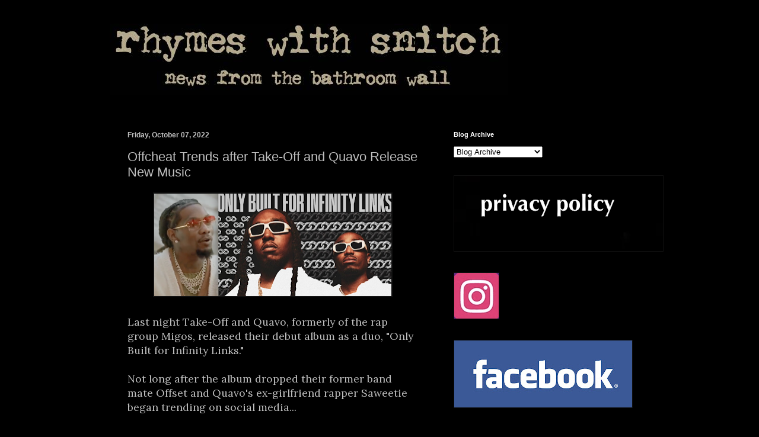

--- FILE ---
content_type: text/html; charset=UTF-8
request_url: https://www.rhymeswithsnitch.com/2022/10/offcheat-trends-after-take-off-and.html?showComment=1665168691123
body_size: 16420
content:
<!DOCTYPE html>
<html class='v2' dir='ltr' lang='en' xmlns='http://www.w3.org/1999/xhtml' xmlns:b='http://www.google.com/2005/gml/b' xmlns:data='http://www.google.com/2005/gml/data' xmlns:expr='http://www.google.com/2005/gml/expr'>
<head>
<link href='https://www.blogger.com/static/v1/widgets/335934321-css_bundle_v2.css' rel='stylesheet' type='text/css'/>
<script data-cfasync='false' src='https://cmp.gatekeeperconsent.com/min.js'></script>
<script data-cfasync='false' src='https://the.gatekeeperconsent.com/cmp.min.js'></script>
<script async='async' src='//www.ezojs.com/ezoic/sa.min.js'></script>
<script>

    window.ezstandalone = window.ezstandalone || {};
    ezstandalone.cmd = ezstandalone.cmd || [];
</script>
<script async='async' crossorigin='anonymous' src='https://pagead2.googlesyndication.com/pagead/js/adsbygoogle.js?client=ca-pub-7208842722764394'></script>
<meta content='width=1100' name='viewport'/>
<meta content='text/html; charset=UTF-8' http-equiv='Content-Type'/>
<meta content='blogger' name='generator'/>
<link href='https://www.rhymeswithsnitch.com/favicon.ico' rel='icon' type='image/x-icon'/>
<link href='https://www.rhymeswithsnitch.com/2022/10/offcheat-trends-after-take-off-and.html' rel='canonical'/>
<!--Can't find substitution for tag [blog.ieCssRetrofitLinks]-->
<link href='https://blogger.googleusercontent.com/img/b/R29vZ2xl/AVvXsEhCCqWURt0LdjBAIjsOlU0phWEXuZsFTTFfMO1AHTgtOw9maDesxVTurmyDPJ6UsKbSlVwaXjmyayIjK-ZxJ0aB1FiyO9udM2GVsUawvY_YQVO_OBDCQvertq6RqLuvqpzh98HU_vwTHncKaBhAnL8iZ3JbTBVndDs-YTcM7Js61UbBZMuMFdA/w400-h173/Screen%20Shot%202022-10-07%20at%209.53.20%20AM.png' rel='image_src'/>
<meta content='https://www.rhymeswithsnitch.com/2022/10/offcheat-trends-after-take-off-and.html' property='og:url'/>
<meta content='Offcheat Trends after Take-Off and Quavo Release New Music ' property='og:title'/>
<meta content='' property='og:description'/>
<meta content='https://blogger.googleusercontent.com/img/b/R29vZ2xl/AVvXsEhCCqWURt0LdjBAIjsOlU0phWEXuZsFTTFfMO1AHTgtOw9maDesxVTurmyDPJ6UsKbSlVwaXjmyayIjK-ZxJ0aB1FiyO9udM2GVsUawvY_YQVO_OBDCQvertq6RqLuvqpzh98HU_vwTHncKaBhAnL8iZ3JbTBVndDs-YTcM7Js61UbBZMuMFdA/w1200-h630-p-k-no-nu/Screen%20Shot%202022-10-07%20at%209.53.20%20AM.png' property='og:image'/>
<title>Rhymes With Snitch | Celebrity and  Entertainment News | : Offcheat Trends after Take-Off and Quavo Release New Music </title>
<style type='text/css'>@font-face{font-family:'Lora';font-style:normal;font-weight:400;font-display:swap;src:url(//fonts.gstatic.com/s/lora/v37/0QI6MX1D_JOuGQbT0gvTJPa787weuxJMkq18ndeYxZ2JTg.woff2)format('woff2');unicode-range:U+0460-052F,U+1C80-1C8A,U+20B4,U+2DE0-2DFF,U+A640-A69F,U+FE2E-FE2F;}@font-face{font-family:'Lora';font-style:normal;font-weight:400;font-display:swap;src:url(//fonts.gstatic.com/s/lora/v37/0QI6MX1D_JOuGQbT0gvTJPa787weuxJFkq18ndeYxZ2JTg.woff2)format('woff2');unicode-range:U+0301,U+0400-045F,U+0490-0491,U+04B0-04B1,U+2116;}@font-face{font-family:'Lora';font-style:normal;font-weight:400;font-display:swap;src:url(//fonts.gstatic.com/s/lora/v37/0QI6MX1D_JOuGQbT0gvTJPa787weuxI9kq18ndeYxZ2JTg.woff2)format('woff2');unicode-range:U+0302-0303,U+0305,U+0307-0308,U+0310,U+0312,U+0315,U+031A,U+0326-0327,U+032C,U+032F-0330,U+0332-0333,U+0338,U+033A,U+0346,U+034D,U+0391-03A1,U+03A3-03A9,U+03B1-03C9,U+03D1,U+03D5-03D6,U+03F0-03F1,U+03F4-03F5,U+2016-2017,U+2034-2038,U+203C,U+2040,U+2043,U+2047,U+2050,U+2057,U+205F,U+2070-2071,U+2074-208E,U+2090-209C,U+20D0-20DC,U+20E1,U+20E5-20EF,U+2100-2112,U+2114-2115,U+2117-2121,U+2123-214F,U+2190,U+2192,U+2194-21AE,U+21B0-21E5,U+21F1-21F2,U+21F4-2211,U+2213-2214,U+2216-22FF,U+2308-230B,U+2310,U+2319,U+231C-2321,U+2336-237A,U+237C,U+2395,U+239B-23B7,U+23D0,U+23DC-23E1,U+2474-2475,U+25AF,U+25B3,U+25B7,U+25BD,U+25C1,U+25CA,U+25CC,U+25FB,U+266D-266F,U+27C0-27FF,U+2900-2AFF,U+2B0E-2B11,U+2B30-2B4C,U+2BFE,U+3030,U+FF5B,U+FF5D,U+1D400-1D7FF,U+1EE00-1EEFF;}@font-face{font-family:'Lora';font-style:normal;font-weight:400;font-display:swap;src:url(//fonts.gstatic.com/s/lora/v37/0QI6MX1D_JOuGQbT0gvTJPa787weuxIvkq18ndeYxZ2JTg.woff2)format('woff2');unicode-range:U+0001-000C,U+000E-001F,U+007F-009F,U+20DD-20E0,U+20E2-20E4,U+2150-218F,U+2190,U+2192,U+2194-2199,U+21AF,U+21E6-21F0,U+21F3,U+2218-2219,U+2299,U+22C4-22C6,U+2300-243F,U+2440-244A,U+2460-24FF,U+25A0-27BF,U+2800-28FF,U+2921-2922,U+2981,U+29BF,U+29EB,U+2B00-2BFF,U+4DC0-4DFF,U+FFF9-FFFB,U+10140-1018E,U+10190-1019C,U+101A0,U+101D0-101FD,U+102E0-102FB,U+10E60-10E7E,U+1D2C0-1D2D3,U+1D2E0-1D37F,U+1F000-1F0FF,U+1F100-1F1AD,U+1F1E6-1F1FF,U+1F30D-1F30F,U+1F315,U+1F31C,U+1F31E,U+1F320-1F32C,U+1F336,U+1F378,U+1F37D,U+1F382,U+1F393-1F39F,U+1F3A7-1F3A8,U+1F3AC-1F3AF,U+1F3C2,U+1F3C4-1F3C6,U+1F3CA-1F3CE,U+1F3D4-1F3E0,U+1F3ED,U+1F3F1-1F3F3,U+1F3F5-1F3F7,U+1F408,U+1F415,U+1F41F,U+1F426,U+1F43F,U+1F441-1F442,U+1F444,U+1F446-1F449,U+1F44C-1F44E,U+1F453,U+1F46A,U+1F47D,U+1F4A3,U+1F4B0,U+1F4B3,U+1F4B9,U+1F4BB,U+1F4BF,U+1F4C8-1F4CB,U+1F4D6,U+1F4DA,U+1F4DF,U+1F4E3-1F4E6,U+1F4EA-1F4ED,U+1F4F7,U+1F4F9-1F4FB,U+1F4FD-1F4FE,U+1F503,U+1F507-1F50B,U+1F50D,U+1F512-1F513,U+1F53E-1F54A,U+1F54F-1F5FA,U+1F610,U+1F650-1F67F,U+1F687,U+1F68D,U+1F691,U+1F694,U+1F698,U+1F6AD,U+1F6B2,U+1F6B9-1F6BA,U+1F6BC,U+1F6C6-1F6CF,U+1F6D3-1F6D7,U+1F6E0-1F6EA,U+1F6F0-1F6F3,U+1F6F7-1F6FC,U+1F700-1F7FF,U+1F800-1F80B,U+1F810-1F847,U+1F850-1F859,U+1F860-1F887,U+1F890-1F8AD,U+1F8B0-1F8BB,U+1F8C0-1F8C1,U+1F900-1F90B,U+1F93B,U+1F946,U+1F984,U+1F996,U+1F9E9,U+1FA00-1FA6F,U+1FA70-1FA7C,U+1FA80-1FA89,U+1FA8F-1FAC6,U+1FACE-1FADC,U+1FADF-1FAE9,U+1FAF0-1FAF8,U+1FB00-1FBFF;}@font-face{font-family:'Lora';font-style:normal;font-weight:400;font-display:swap;src:url(//fonts.gstatic.com/s/lora/v37/0QI6MX1D_JOuGQbT0gvTJPa787weuxJOkq18ndeYxZ2JTg.woff2)format('woff2');unicode-range:U+0102-0103,U+0110-0111,U+0128-0129,U+0168-0169,U+01A0-01A1,U+01AF-01B0,U+0300-0301,U+0303-0304,U+0308-0309,U+0323,U+0329,U+1EA0-1EF9,U+20AB;}@font-face{font-family:'Lora';font-style:normal;font-weight:400;font-display:swap;src:url(//fonts.gstatic.com/s/lora/v37/0QI6MX1D_JOuGQbT0gvTJPa787weuxJPkq18ndeYxZ2JTg.woff2)format('woff2');unicode-range:U+0100-02BA,U+02BD-02C5,U+02C7-02CC,U+02CE-02D7,U+02DD-02FF,U+0304,U+0308,U+0329,U+1D00-1DBF,U+1E00-1E9F,U+1EF2-1EFF,U+2020,U+20A0-20AB,U+20AD-20C0,U+2113,U+2C60-2C7F,U+A720-A7FF;}@font-face{font-family:'Lora';font-style:normal;font-weight:400;font-display:swap;src:url(//fonts.gstatic.com/s/lora/v37/0QI6MX1D_JOuGQbT0gvTJPa787weuxJBkq18ndeYxZ0.woff2)format('woff2');unicode-range:U+0000-00FF,U+0131,U+0152-0153,U+02BB-02BC,U+02C6,U+02DA,U+02DC,U+0304,U+0308,U+0329,U+2000-206F,U+20AC,U+2122,U+2191,U+2193,U+2212,U+2215,U+FEFF,U+FFFD;}</style>
<style id='page-skin-1' type='text/css'><!--
/*
-----------------------------------------------
Blogger Template Style
Name:     Simple
Designer: Blogger
URL:      www.blogger.com
----------------------------------------------- */
/* Variable definitions
====================
<Variable name="keycolor" description="Main Color" type="color" default="#66bbdd"/>
<Group description="Page Text" selector="body">
<Variable name="body.font" description="Font" type="font"
default="normal normal 12px Arial, Tahoma, Helvetica, FreeSans, sans-serif"/>
<Variable name="body.text.color" description="Text Color" type="color" default="#222222"/>
</Group>
<Group description="Backgrounds" selector=".body-fauxcolumns-outer">
<Variable name="body.background.color" description="Outer Background" type="color" default="#66bbdd"/>
<Variable name="content.background.color" description="Main Background" type="color" default="#ffffff"/>
<Variable name="header.background.color" description="Header Background" type="color" default="transparent"/>
</Group>
<Group description="Links" selector=".main-outer">
<Variable name="link.color" description="Link Color" type="color" default="#2288bb"/>
<Variable name="link.visited.color" description="Visited Color" type="color" default="#888888"/>
<Variable name="link.hover.color" description="Hover Color" type="color" default="#33aaff"/>
</Group>
<Group description="Blog Title" selector=".header h1">
<Variable name="header.font" description="Font" type="font"
default="normal normal 60px Arial, Tahoma, Helvetica, FreeSans, sans-serif"/>
<Variable name="header.text.color" description="Title Color" type="color" default="#3399bb" />
</Group>
<Group description="Blog Description" selector=".header .description">
<Variable name="description.text.color" description="Description Color" type="color"
default="#777777" />
</Group>
<Group description="Tabs Text" selector=".tabs-inner .widget li a">
<Variable name="tabs.font" description="Font" type="font"
default="normal normal 14px Arial, Tahoma, Helvetica, FreeSans, sans-serif"/>
<Variable name="tabs.text.color" description="Text Color" type="color" default="#999999"/>
<Variable name="tabs.selected.text.color" description="Selected Color" type="color" default="#000000"/>
</Group>
<Group description="Tabs Background" selector=".tabs-outer .PageList">
<Variable name="tabs.background.color" description="Background Color" type="color" default="#f5f5f5"/>
<Variable name="tabs.selected.background.color" description="Selected Color" type="color" default="#eeeeee"/>
</Group>
<Group description="Post Title" selector="h3.post-title, .comments h4">
<Variable name="post.title.font" description="Font" type="font"
default="normal normal 22px Arial, Tahoma, Helvetica, FreeSans, sans-serif"/>
</Group>
<Group description="Date Header" selector=".date-header">
<Variable name="date.header.color" description="Text Color" type="color"
default="#bebebe"/>
<Variable name="date.header.background.color" description="Background Color" type="color"
default="transparent"/>
<Variable name="date.header.font" description="Text Font" type="font"
default="normal bold 11px Arial, Tahoma, Helvetica, FreeSans, sans-serif"/>
<Variable name="date.header.padding" description="Date Header Padding" type="string" default="inherit"/>
<Variable name="date.header.letterspacing" description="Date Header Letter Spacing" type="string" default="inherit"/>
<Variable name="date.header.margin" description="Date Header Margin" type="string" default="inherit"/>
</Group>
<Group description="Post Footer" selector=".post-footer">
<Variable name="post.footer.text.color" description="Text Color" type="color" default="#666666"/>
<Variable name="post.footer.background.color" description="Background Color" type="color"
default="#f9f9f9"/>
<Variable name="post.footer.border.color" description="Shadow Color" type="color" default="#eeeeee"/>
</Group>
<Group description="Gadgets" selector="h2">
<Variable name="widget.title.font" description="Title Font" type="font"
default="normal bold 11px Arial, Tahoma, Helvetica, FreeSans, sans-serif"/>
<Variable name="widget.title.text.color" description="Title Color" type="color" default="#000000"/>
<Variable name="widget.alternate.text.color" description="Alternate Color" type="color" default="#999999"/>
</Group>
<Group description="Images" selector=".main-inner">
<Variable name="image.background.color" description="Background Color" type="color" default="#ffffff"/>
<Variable name="image.border.color" description="Border Color" type="color" default="#eeeeee"/>
<Variable name="image.text.color" description="Caption Text Color" type="color" default="#bebebe"/>
</Group>
<Group description="Accents" selector=".content-inner">
<Variable name="body.rule.color" description="Separator Line Color" type="color" default="#eeeeee"/>
<Variable name="tabs.border.color" description="Tabs Border Color" type="color" default="#000000"/>
</Group>
<Variable name="body.background" description="Body Background" type="background"
color="#000000" default="$(color) none repeat scroll top left"/>
<Variable name="body.background.override" description="Body Background Override" type="string" default=""/>
<Variable name="body.background.gradient.cap" description="Body Gradient Cap" type="url"
default="url(https://resources.blogblog.com/blogblog/data/1kt/simple/gradients_light.png)"/>
<Variable name="body.background.gradient.tile" description="Body Gradient Tile" type="url"
default="url(https://resources.blogblog.com/blogblog/data/1kt/simple/body_gradient_tile_light.png)"/>
<Variable name="content.background.color.selector" description="Content Background Color Selector" type="string" default=".content-inner"/>
<Variable name="content.padding" description="Content Padding" type="length" default="10px" min="0" max="100px"/>
<Variable name="content.padding.horizontal" description="Content Horizontal Padding" type="length" default="10px" min="0" max="100px"/>
<Variable name="content.shadow.spread" description="Content Shadow Spread" type="length" default="40px" min="0" max="100px"/>
<Variable name="content.shadow.spread.webkit" description="Content Shadow Spread (WebKit)" type="length" default="5px" min="0" max="100px"/>
<Variable name="content.shadow.spread.ie" description="Content Shadow Spread (IE)" type="length" default="10px" min="0" max="100px"/>
<Variable name="main.border.width" description="Main Border Width" type="length" default="0" min="0" max="10px"/>
<Variable name="header.background.gradient" description="Header Gradient" type="url" default="none"/>
<Variable name="header.shadow.offset.left" description="Header Shadow Offset Left" type="length" default="-1px" min="-50px" max="50px"/>
<Variable name="header.shadow.offset.top" description="Header Shadow Offset Top" type="length" default="-1px" min="-50px" max="50px"/>
<Variable name="header.shadow.spread" description="Header Shadow Spread" type="length" default="1px" min="0" max="100px"/>
<Variable name="header.padding" description="Header Padding" type="length" default="30px" min="0" max="100px"/>
<Variable name="header.border.size" description="Header Border Size" type="length" default="1px" min="0" max="10px"/>
<Variable name="header.bottom.border.size" description="Header Bottom Border Size" type="length" default="1px" min="0" max="10px"/>
<Variable name="header.border.horizontalsize" description="Header Horizontal Border Size" type="length" default="0" min="0" max="10px"/>
<Variable name="description.text.size" description="Description Text Size" type="string" default="140%"/>
<Variable name="tabs.margin.top" description="Tabs Margin Top" type="length" default="0" min="0" max="100px"/>
<Variable name="tabs.margin.side" description="Tabs Side Margin" type="length" default="30px" min="0" max="100px"/>
<Variable name="tabs.background.gradient" description="Tabs Background Gradient" type="url"
default="url(https://resources.blogblog.com/blogblog/data/1kt/simple/gradients_light.png)"/>
<Variable name="tabs.border.width" description="Tabs Border Width" type="length" default="1px" min="0" max="10px"/>
<Variable name="tabs.bevel.border.width" description="Tabs Bevel Border Width" type="length" default="1px" min="0" max="10px"/>
<Variable name="post.margin.bottom" description="Post Bottom Margin" type="length" default="25px" min="0" max="100px"/>
<Variable name="image.border.small.size" description="Image Border Small Size" type="length" default="2px" min="0" max="10px"/>
<Variable name="image.border.large.size" description="Image Border Large Size" type="length" default="5px" min="0" max="10px"/>
<Variable name="page.width.selector" description="Page Width Selector" type="string" default=".region-inner"/>
<Variable name="page.width" description="Page Width" type="string" default="auto"/>
<Variable name="main.section.margin" description="Main Section Margin" type="length" default="15px" min="0" max="100px"/>
<Variable name="main.padding" description="Main Padding" type="length" default="15px" min="0" max="100px"/>
<Variable name="main.padding.top" description="Main Padding Top" type="length" default="30px" min="0" max="100px"/>
<Variable name="main.padding.bottom" description="Main Padding Bottom" type="length" default="30px" min="0" max="100px"/>
<Variable name="paging.background"
color="#000000"
description="Background of blog paging area" type="background"
default="transparent none no-repeat scroll top center"/>
<Variable name="footer.bevel" description="Bevel border length of footer" type="length" default="0" min="0" max="10px"/>
<Variable name="mobile.background.overlay" description="Mobile Background Overlay" type="string"
default="transparent none repeat scroll top left"/>
<Variable name="mobile.background.size" description="Mobile Background Size" type="string" default="auto"/>
<Variable name="mobile.button.color" description="Mobile Button Color" type="color" default="#ffffff" />
<Variable name="startSide" description="Side where text starts in blog language" type="automatic" default="left"/>
<Variable name="endSide" description="Side where text ends in blog language" type="automatic" default="right"/>
*/
/* Content
----------------------------------------------- */
body {
font: normal normal 16px Lora;
color: #bebebe;
background: #000000 none repeat scroll top left;
padding: 0 40px 40px 40px;
}
html body .region-inner {
min-width: 0;
max-width: 100%;
width: auto;
}
h2 {
font-size: 22px;
}
a:link {
text-decoration:none;
color: #7f7f7f;
}
a:visited {
text-decoration:none;
color: #ffffff;
}
a:hover {
text-decoration:underline;
color: #999999;
}
.body-fauxcolumn-outer .fauxcolumn-inner {
background: transparent none repeat scroll top left;
_background-image: none;
}
.body-fauxcolumn-outer .cap-top {
position: absolute;
z-index: 1;
height: 400px;
width: 100%;
}
.body-fauxcolumn-outer .cap-top .cap-left {
width: 100%;
background: transparent none repeat-x scroll top left;
_background-image: none;
}
.content-outer {
-moz-box-shadow: 0 0 40px rgba(0, 0, 0, .15);
-webkit-box-shadow: 0 0 5px rgba(0, 0, 0, .15);
-goog-ms-box-shadow: 0 0 10px #333333;
box-shadow: 0 0 40px rgba(0, 0, 0, .15);
margin-bottom: 1px;
}
.content-inner {
padding: 10px 10px;
}
.content-inner {
background-color: #000000;
}
/* Header
----------------------------------------------- */
.header-outer {
background: #000000 none repeat-x scroll 0 -400px;
_background-image: none;
}
.Header h1 {
font: normal normal 60px Impact, sans-serif;
color: #ffffff;
text-shadow: -1px -1px 1px rgba(0, 0, 0, .2);
}
.Header h1 a {
color: #ffffff;
}
.Header .description {
font-size: 140%;
color: #000000;
}
.header-inner .Header .titlewrapper {
padding: 22px 30px;
}
.header-inner .Header .descriptionwrapper {
padding: 0 30px;
}
/* Tabs
----------------------------------------------- */
.tabs-inner .section:first-child {
border-top: 1px solid #000000;
}
.tabs-inner .section:first-child ul {
margin-top: -1px;
border-top: 1px solid #000000;
border-left: 0 solid #000000;
border-right: 0 solid #000000;
}
.tabs-inner .widget ul {
background: #222222 none repeat-x scroll 0 -800px;
_background-image: none;
border-bottom: 1px solid #000000;
margin-top: 0;
margin-left: -30px;
margin-right: -30px;
}
.tabs-inner .widget li a {
display: inline-block;
padding: .6em 1em;
font: normal normal 14px Arial, Tahoma, Helvetica, FreeSans, sans-serif;
color: #999999;
border-left: 1px solid #000000;
border-right: 0 solid #000000;
}
.tabs-inner .widget li:first-child a {
border-left: none;
}
.tabs-inner .widget li.selected a, .tabs-inner .widget li a:hover {
color: #ffffff;
background-color: #000000;
text-decoration: none;
}
/* Columns
----------------------------------------------- */
.main-outer {
border-top: 0 solid #000000;
}
.fauxcolumn-left-outer .fauxcolumn-inner {
border-right: 1px solid #000000;
}
.fauxcolumn-right-outer .fauxcolumn-inner {
border-left: 1px solid #000000;
}
/* Headings
----------------------------------------------- */
div.widget > h2,
div.widget h2.title {
margin: 0 0 1em 0;
font: normal bold 11px Arial, Tahoma, Helvetica, FreeSans, sans-serif;
color: #ffffff;
}
/* Widgets
----------------------------------------------- */
.widget .zippy {
color: #999999;
text-shadow: 2px 2px 1px rgba(0, 0, 0, .1);
}
.widget .popular-posts ul {
list-style: none;
}
/* Posts
----------------------------------------------- */
h2.date-header {
font: normal bold 12px Arial, Tahoma, Helvetica, FreeSans, sans-serif;
}
.date-header span {
background-color: transparent;
color: #bebebe;
padding: inherit;
letter-spacing: inherit;
margin: inherit;
}
.main-inner {
padding-top: 30px;
padding-bottom: 30px;
}
.main-inner .column-center-inner {
padding: 0 15px;
}
.main-inner .column-center-inner .section {
margin: 0 15px;
}
.post {
margin: 0 0 25px 0;
}
h3.post-title, .comments h4 {
font: normal normal 22px Arial, Tahoma, Helvetica, FreeSans, sans-serif;
margin: .75em 0 0;
}
.post-body {
font-size: 110%;
line-height: 1.4;
position: relative;
}
.post-body img, .post-body .tr-caption-container, .Profile img, .Image img,
.BlogList .item-thumbnail img {
padding: 0;
background: #111111;
border: 1px solid #111111;
-moz-box-shadow: 1px 1px 5px rgba(0, 0, 0, .1);
-webkit-box-shadow: 1px 1px 5px rgba(0, 0, 0, .1);
box-shadow: 1px 1px 5px rgba(0, 0, 0, .1);
}
.post-body img, .post-body .tr-caption-container {
padding: 1px;
}
.post-body .tr-caption-container {
color: #000000;
}
.post-body .tr-caption-container img {
padding: 0;
background: transparent;
border: none;
-moz-box-shadow: 0 0 0 rgba(0, 0, 0, .1);
-webkit-box-shadow: 0 0 0 rgba(0, 0, 0, .1);
box-shadow: 0 0 0 rgba(0, 0, 0, .1);
}
.post-header {
margin: 0 0 1.5em;
line-height: 1.6;
font-size: 90%;
}
.post-footer {
margin: 20px -2px 0;
padding: 5px 10px;
color: #888888;
background-color: #000000;
border-bottom: 1px solid #000000;
line-height: 1.6;
font-size: 90%;
}
#comments .comment-author {
padding-top: 1.5em;
border-top: 1px solid #000000;
background-position: 0 1.5em;
}
#comments .comment-author:first-child {
padding-top: 0;
border-top: none;
}
.avatar-image-container {
margin: .2em 0 0;
}
#comments .avatar-image-container img {
border: 1px solid #111111;
}
/* Comments
----------------------------------------------- */
.comments .comments-content .icon.blog-author {
background-repeat: no-repeat;
background-image: url([data-uri]);
}
.comments .comments-content .loadmore a {
border-top: 1px solid #999999;
border-bottom: 1px solid #999999;
}
.comments .comment-thread.inline-thread {
background-color: #000000;
}
.comments .continue {
border-top: 2px solid #999999;
}
/* Accents
---------------------------------------------- */
.section-columns td.columns-cell {
border-left: 1px solid #000000;
}
.blog-pager {
background: transparent none no-repeat scroll top center;
}
.blog-pager-older-link, .home-link,
.blog-pager-newer-link {
background-color: #000000;
padding: 5px;
}
.footer-outer {
border-top: 0 dashed #bbbbbb;
}
/* Mobile
----------------------------------------------- */
body.mobile  {
background-size: auto;
}
.mobile .body-fauxcolumn-outer {
background: transparent none repeat scroll top left;
}
.mobile .body-fauxcolumn-outer .cap-top {
background-size: 100% auto;
}
.mobile .content-outer {
-webkit-box-shadow: 0 0 3px rgba(0, 0, 0, .15);
box-shadow: 0 0 3px rgba(0, 0, 0, .15);
}
.mobile .tabs-inner .widget ul {
margin-left: 0;
margin-right: 0;
}
.mobile .post {
margin: 0;
}
.mobile .main-inner .column-center-inner .section {
margin: 0;
}
.mobile .date-header span {
padding: 0.1em 10px;
margin: 0 -10px;
}
.mobile h3.post-title {
margin: 0;
}
.mobile .blog-pager {
background: transparent none no-repeat scroll top center;
}
.mobile .footer-outer {
border-top: none;
}
.mobile .main-inner, .mobile .footer-inner {
background-color: #000000;
}
.mobile-index-contents {
color: #bebebe;
}
.mobile-link-button {
background-color: #7f7f7f;
}
.mobile-link-button a:link, .mobile-link-button a:visited {
color: #ffffff;
}
.mobile .tabs-inner .section:first-child {
border-top: none;
}
.mobile .tabs-inner .PageList .widget-content {
background-color: #000000;
color: #ffffff;
border-top: 1px solid #000000;
border-bottom: 1px solid #000000;
}
.mobile .tabs-inner .PageList .widget-content .pagelist-arrow {
border-left: 1px solid #000000;
}

--></style>
<style id='template-skin-1' type='text/css'><!--
body {
min-width: 930px;
}
.content-outer, .content-fauxcolumn-outer, .region-inner {
min-width: 930px;
max-width: 930px;
_width: 930px;
}
.main-inner .columns {
padding-left: 0px;
padding-right: 360px;
}
.main-inner .fauxcolumn-center-outer {
left: 0px;
right: 360px;
/* IE6 does not respect left and right together */
_width: expression(this.parentNode.offsetWidth -
parseInt("0px") -
parseInt("360px") + 'px');
}
.main-inner .fauxcolumn-left-outer {
width: 0px;
}
.main-inner .fauxcolumn-right-outer {
width: 360px;
}
.main-inner .column-left-outer {
width: 0px;
right: 100%;
margin-left: -0px;
}
.main-inner .column-right-outer {
width: 360px;
margin-right: -360px;
}
#layout {
min-width: 0;
}
#layout .content-outer {
min-width: 0;
width: 800px;
}
#layout .region-inner {
min-width: 0;
width: auto;
}
body#layout div.add_widget {
padding: 8px;
}
body#layout div.add_widget a {
margin-left: 32px;
}
--></style>
<!-- Google tag (gtag.js) -->
<script async='true' src='https://www.googletagmanager.com/gtag/js?id=G-DDN2TH9VQ7'></script>
<script>
        window.dataLayer = window.dataLayer || [];
        function gtag(){dataLayer.push(arguments);}
        gtag('js', new Date());
        gtag('config', 'G-DDN2TH9VQ7');
      </script>
<link href='https://www.blogger.com/dyn-css/authorization.css?targetBlogID=23844862&amp;zx=90309348-6c70-4961-af6b-bd9ca089ee2b' media='none' onload='if(media!=&#39;all&#39;)media=&#39;all&#39;' rel='stylesheet'/><noscript><link href='https://www.blogger.com/dyn-css/authorization.css?targetBlogID=23844862&amp;zx=90309348-6c70-4961-af6b-bd9ca089ee2b' rel='stylesheet'/></noscript>
<meta name='google-adsense-platform-account' content='ca-host-pub-1556223355139109'/>
<meta name='google-adsense-platform-domain' content='blogspot.com'/>

</head>
<body class='loading'>
<div class='navbar no-items section' id='navbar' name='Navbar'>
</div>
<div class='body-fauxcolumns'>
<div class='fauxcolumn-outer body-fauxcolumn-outer'>
<div class='cap-top'>
<div class='cap-left'></div>
<div class='cap-right'></div>
</div>
<div class='fauxborder-left'>
<div class='fauxborder-right'></div>
<div class='fauxcolumn-inner'>
</div>
</div>
<div class='cap-bottom'>
<div class='cap-left'></div>
<div class='cap-right'></div>
</div>
</div>
</div>
<div class='content'>
<div class='content-fauxcolumns'>
<div class='fauxcolumn-outer content-fauxcolumn-outer'>
<div class='cap-top'>
<div class='cap-left'></div>
<div class='cap-right'></div>
</div>
<div class='fauxborder-left'>
<div class='fauxborder-right'></div>
<div class='fauxcolumn-inner'>
</div>
</div>
<div class='cap-bottom'>
<div class='cap-left'></div>
<div class='cap-right'></div>
</div>
</div>
</div>
<div class='content-outer'>
<div class='content-cap-top cap-top'>
<div class='cap-left'></div>
<div class='cap-right'></div>
</div>
<div class='fauxborder-left content-fauxborder-left'>
<div class='fauxborder-right content-fauxborder-right'></div>
<div class='content-inner'>
<header>
<div class='header-outer'>
<div class='header-cap-top cap-top'>
<div class='cap-left'></div>
<div class='cap-right'></div>
</div>
<div class='fauxborder-left header-fauxborder-left'>
<div class='fauxborder-right header-fauxborder-right'></div>
<div class='region-inner header-inner'>
<div class='header section' id='header' name='Header'><div class='widget Header' data-version='1' id='Header1'>
<div id='header-inner'>
<a href='https://www.rhymeswithsnitch.com/' style='display: block'>
<img alt='Rhymes With Snitch | Celebrity and  Entertainment News | ' height='120px; ' id='Header1_headerimg' src='https://blogger.googleusercontent.com/img/b/R29vZ2xl/AVvXsEgNAoEXCE6SbUvimpfl8Yb5hrGmT-n5MX4_XQys4MC43zDxc8d3oYJG2P5uVZ978wY2mNCTUwa7oYWykxcPe9XO1sU_r8MyjxUPDdxwaLI93w2pajTImHVCuCG4cWVOcjyHPNib/s1600/rws+header.jpg' style='display: block' width='671px; '/>
</a>
</div>
</div></div>
</div>
</div>
<div class='header-cap-bottom cap-bottom'>
<div class='cap-left'></div>
<div class='cap-right'></div>
</div>
</div>
</header>
<div class='tabs-outer'>
<div class='tabs-cap-top cap-top'>
<div class='cap-left'></div>
<div class='cap-right'></div>
</div>
<div class='fauxborder-left tabs-fauxborder-left'>
<div class='fauxborder-right tabs-fauxborder-right'></div>
<div class='region-inner tabs-inner'>
<div class='tabs no-items section' id='crosscol' name='Cross-Column'>
</div>
<div class='tabs section' id='crosscol-overflow' name='Cross-Column 2'><div class='widget HTML' data-version='1' id='HTML7'>
<div class='widget-content'>
<div id="ezoic-pub-ad-placeholder-101"></div>
<script>
    ezstandalone.cmd.push(function() {
        ezstandalone.showAds(101);
    });
</script>
</div>
<div class='clear'></div>
</div></div>
</div>
</div>
<div class='tabs-cap-bottom cap-bottom'>
<div class='cap-left'></div>
<div class='cap-right'></div>
</div>
</div>
<div class='main-outer'>
<div class='main-cap-top cap-top'>
<div class='cap-left'></div>
<div class='cap-right'></div>
</div>
<div class='fauxborder-left main-fauxborder-left'>
<div class='fauxborder-right main-fauxborder-right'></div>
<div class='region-inner main-inner'>
<div class='columns fauxcolumns'>
<div class='fauxcolumn-outer fauxcolumn-center-outer'>
<div class='cap-top'>
<div class='cap-left'></div>
<div class='cap-right'></div>
</div>
<div class='fauxborder-left'>
<div class='fauxborder-right'></div>
<div class='fauxcolumn-inner'>
</div>
</div>
<div class='cap-bottom'>
<div class='cap-left'></div>
<div class='cap-right'></div>
</div>
</div>
<div class='fauxcolumn-outer fauxcolumn-left-outer'>
<div class='cap-top'>
<div class='cap-left'></div>
<div class='cap-right'></div>
</div>
<div class='fauxborder-left'>
<div class='fauxborder-right'></div>
<div class='fauxcolumn-inner'>
</div>
</div>
<div class='cap-bottom'>
<div class='cap-left'></div>
<div class='cap-right'></div>
</div>
</div>
<div class='fauxcolumn-outer fauxcolumn-right-outer'>
<div class='cap-top'>
<div class='cap-left'></div>
<div class='cap-right'></div>
</div>
<div class='fauxborder-left'>
<div class='fauxborder-right'></div>
<div class='fauxcolumn-inner'>
</div>
</div>
<div class='cap-bottom'>
<div class='cap-left'></div>
<div class='cap-right'></div>
</div>
</div>
<!-- corrects IE6 width calculation -->
<div class='columns-inner'>
<div class='column-center-outer'>
<div class='column-center-inner'>
<div class='main section' id='main' name='Main'><div class='widget Blog' data-version='1' id='Blog1'>
<div class='blog-posts hfeed'>

          <div class="date-outer">
        
<h2 class='date-header'><span>Friday, October 07, 2022</span></h2>

          <div class="date-posts">
        
<div class='post-outer'>
<div class='post hentry uncustomized-post-template' itemprop='blogPost' itemscope='itemscope' itemtype='http://schema.org/BlogPosting'>
<meta content='https://blogger.googleusercontent.com/img/b/R29vZ2xl/AVvXsEhCCqWURt0LdjBAIjsOlU0phWEXuZsFTTFfMO1AHTgtOw9maDesxVTurmyDPJ6UsKbSlVwaXjmyayIjK-ZxJ0aB1FiyO9udM2GVsUawvY_YQVO_OBDCQvertq6RqLuvqpzh98HU_vwTHncKaBhAnL8iZ3JbTBVndDs-YTcM7Js61UbBZMuMFdA/w400-h173/Screen%20Shot%202022-10-07%20at%209.53.20%20AM.png' itemprop='image_url'/>
<meta content='23844862' itemprop='blogId'/>
<meta content='7663431657947881235' itemprop='postId'/>
<a name='7663431657947881235'></a>
<h3 class='post-title entry-title' itemprop='name'>
Offcheat Trends after Take-Off and Quavo Release New Music 
</h3>
<div class='post-header'>
<div class='post-header-line-1'></div>
</div>
<div class='post-body entry-content' id='post-body-7663431657947881235' itemprop='description articleBody'>
<div class="separator" style="clear: both; text-align: center;"><a href="https://blogger.googleusercontent.com/img/b/R29vZ2xl/AVvXsEhCCqWURt0LdjBAIjsOlU0phWEXuZsFTTFfMO1AHTgtOw9maDesxVTurmyDPJ6UsKbSlVwaXjmyayIjK-ZxJ0aB1FiyO9udM2GVsUawvY_YQVO_OBDCQvertq6RqLuvqpzh98HU_vwTHncKaBhAnL8iZ3JbTBVndDs-YTcM7Js61UbBZMuMFdA/s2441/Screen%20Shot%202022-10-07%20at%209.53.20%20AM.png" imageanchor="1" style="margin-left: 1em; margin-right: 1em;"><img border="0" data-original-height="1049" data-original-width="2441" height="173" src="https://blogger.googleusercontent.com/img/b/R29vZ2xl/AVvXsEhCCqWURt0LdjBAIjsOlU0phWEXuZsFTTFfMO1AHTgtOw9maDesxVTurmyDPJ6UsKbSlVwaXjmyayIjK-ZxJ0aB1FiyO9udM2GVsUawvY_YQVO_OBDCQvertq6RqLuvqpzh98HU_vwTHncKaBhAnL8iZ3JbTBVndDs-YTcM7Js61UbBZMuMFdA/w400-h173/Screen%20Shot%202022-10-07%20at%209.53.20%20AM.png" width="400" /></a></div><div><br /></div>Last night Take-Off and Quavo, formerly of the rap group Migos, released their debut album as a duo, "Only Built for Infinity Links."<div><br /></div>

Not long after the album dropped their former band mate Offset and Quavo's ex-girlfriend rapper Saweetie began trending on social media...<div><br /><span><a name="more"></a></span>On the track, "Messy", Quavo spits,  &#8220;Bxtch fxcked my dog behind my back but I ain&#8217;t stressing/You wanted the gang you should&#8217;ve just said that we would&#8217;ve blessed it.../" adding fuel to longstanding, but unfounded, rumors that a secret affair between Offset and Saweetie is the REAL reason Migos broke up.<div><br /></div><div class="separator" style="clear: both; text-align: left;"><a href="https://blogger.googleusercontent.com/img/b/R29vZ2xl/AVvXsEgrTObl6-7fn7SPMUM8sqsjuzeLtQb0y_ngOooFwgN68gCpyxEbwxY8jTWIwPDWhYdd5FH8Bt0Cea0Qu0dmDalDrMdpoDk-wbD0Ig28SK2P7Bg-eLb0Gwx5MxRCYF9axhEKqxwoSud63kWRXXsjWvwGc260BKOxoo839QsHkW4zpG_sXRe6OkE/s914/Screen%20Shot%202022-10-07%20at%209.50.16%20AM.png" style="margin-left: 1em; margin-right: 1em;"><img border="0" data-original-height="914" data-original-width="710" height="640" src="https://blogger.googleusercontent.com/img/b/R29vZ2xl/AVvXsEgrTObl6-7fn7SPMUM8sqsjuzeLtQb0y_ngOooFwgN68gCpyxEbwxY8jTWIwPDWhYdd5FH8Bt0Cea0Qu0dmDalDrMdpoDk-wbD0Ig28SK2P7Bg-eLb0Gwx5MxRCYF9axhEKqxwoSud63kWRXXsjWvwGc260BKOxoo839QsHkW4zpG_sXRe6OkE/w498-h640/Screen%20Shot%202022-10-07%20at%209.50.16%20AM.png" width="498" /></a></div><br /><div><br /></div></div>
<br /><br />
<center><iframe allow="accelerometer; autoplay; clipboard-write; encrypted-media; gyroscope; picture-in-picture" allowfullscreen="" frameborder="0" height="374" src="https://www.youtube.com/embed/qnRkOcswFa0?controls=0" title="YouTube video player" width="448"></iframe></center>
<div style='clear: both;'></div>
</div>
<div class='post-footer'>
<div class='post-footer-line post-footer-line-1'>
<span class='post-author vcard'>
Posted by
<span class='fn' itemprop='author' itemscope='itemscope' itemtype='http://schema.org/Person'>
<meta content='https://www.blogger.com/profile/17603437537356298525' itemprop='url'/>
<a class='g-profile' href='https://www.blogger.com/profile/17603437537356298525' rel='author' title='author profile'>
<span itemprop='name'>Rhymes With Snitch</span>
</a>
</span>
</span>
<span class='post-timestamp'>
at
<meta content='https://www.rhymeswithsnitch.com/2022/10/offcheat-trends-after-take-off-and.html' itemprop='url'/>
<a class='timestamp-link' href='https://www.rhymeswithsnitch.com/2022/10/offcheat-trends-after-take-off-and.html' rel='bookmark' title='permanent link'><abbr class='published' itemprop='datePublished' title='2022-10-07T10:40:00-04:00'>10:40 AM</abbr></a>
</span>
<span class='post-comment-link'>
</span>
<span class='post-icons'>
<span class='item-action'>
<a href='https://www.blogger.com/email-post/23844862/7663431657947881235' title='Email Post'>
<img alt='' class='icon-action' height='13' src='https://resources.blogblog.com/img/icon18_email.gif' width='18'/>
</a>
</span>
<span class='item-control blog-admin pid-760849884'>
<a href='https://www.blogger.com/post-edit.g?blogID=23844862&postID=7663431657947881235&from=pencil' title='Edit Post'>
<img alt='' class='icon-action' height='18' src='https://resources.blogblog.com/img/icon18_edit_allbkg.gif' width='18'/>
</a>
</span>
</span>
<div class='post-share-buttons goog-inline-block'>
<a class='goog-inline-block share-button sb-email' href='https://www.blogger.com/share-post.g?blogID=23844862&postID=7663431657947881235&target=email' target='_blank' title='Email This'><span class='share-button-link-text'>Email This</span></a><a class='goog-inline-block share-button sb-blog' href='https://www.blogger.com/share-post.g?blogID=23844862&postID=7663431657947881235&target=blog' onclick='window.open(this.href, "_blank", "height=270,width=475"); return false;' target='_blank' title='BlogThis!'><span class='share-button-link-text'>BlogThis!</span></a><a class='goog-inline-block share-button sb-twitter' href='https://www.blogger.com/share-post.g?blogID=23844862&postID=7663431657947881235&target=twitter' target='_blank' title='Share to X'><span class='share-button-link-text'>Share to X</span></a><a class='goog-inline-block share-button sb-facebook' href='https://www.blogger.com/share-post.g?blogID=23844862&postID=7663431657947881235&target=facebook' onclick='window.open(this.href, "_blank", "height=430,width=640"); return false;' target='_blank' title='Share to Facebook'><span class='share-button-link-text'>Share to Facebook</span></a><a class='goog-inline-block share-button sb-pinterest' href='https://www.blogger.com/share-post.g?blogID=23844862&postID=7663431657947881235&target=pinterest' target='_blank' title='Share to Pinterest'><span class='share-button-link-text'>Share to Pinterest</span></a>
</div>
</div>
<div class='post-footer-line post-footer-line-2'>
<span class='post-labels'>
Labels:
<a href='https://www.rhymeswithsnitch.com/search/label/Cardi%20B' rel='tag'>Cardi B</a>,
<a href='https://www.rhymeswithsnitch.com/search/label/Caught%20Out%20There' rel='tag'>Caught Out There</a>,
<a href='https://www.rhymeswithsnitch.com/search/label/Migos' rel='tag'>Migos</a>,
<a href='https://www.rhymeswithsnitch.com/search/label/Music' rel='tag'>Music</a>,
<a href='https://www.rhymeswithsnitch.com/search/label/Offset' rel='tag'>Offset</a>,
<a href='https://www.rhymeswithsnitch.com/search/label/Quavo' rel='tag'>Quavo</a>,
<a href='https://www.rhymeswithsnitch.com/search/label/Saweetie' rel='tag'>Saweetie</a>
</span>
</div>
<div class='post-footer-line post-footer-line-3'>
<span class='post-location'>
</span>
</div>
</div>
</div>
<div class='comments' id='comments'>
<a name='comments'></a>
</div>
</div>

        </div></div>
      
</div>
<div class='blog-pager' id='blog-pager'>
<span id='blog-pager-newer-link'>
<a class='blog-pager-newer-link' href='https://www.rhymeswithsnitch.com/2022/10/mase-doubles-down-on-diddy.html' id='Blog1_blog-pager-newer-link' title='Newer Post'>Newer Post</a>
</span>
<span id='blog-pager-older-link'>
<a class='blog-pager-older-link' href='https://www.rhymeswithsnitch.com/2022/10/rapper-rich-boy-attacks-his-parents.html' id='Blog1_blog-pager-older-link' title='Older Post'>Older Post</a>
</span>
<a class='home-link' href='https://www.rhymeswithsnitch.com/'>Home</a>
</div>
<div class='clear'></div>
<div class='post-feeds'>
</div>
</div><div class='widget HTML' data-version='1' id='HTML25'>
<div class='widget-content'>
<div id="ezoic-pub-ad-placeholder-111"></div>
<script>
    ezstandalone.cmd.push(function() {
        ezstandalone.showAds(111);
    });
</script>
</div>
<div class='clear'></div>
</div>
</div>
</div>
</div>
<div class='column-left-outer'>
<div class='column-left-inner'>
<aside>
</aside>
</div>
</div>
<div class='column-right-outer'>
<div class='column-right-inner'>
<aside>
<div class='sidebar section' id='sidebar-right-1'><div class='widget BlogArchive' data-version='1' id='BlogArchive1'>
<h2>Blog Archive</h2>
<div class='widget-content'>
<div id='ArchiveList'>
<div id='BlogArchive1_ArchiveList'>
<select id='BlogArchive1_ArchiveMenu'>
<option value=''>Blog Archive</option>
<option value='https://www.rhymeswithsnitch.com/2026/01/'>January 2026 (243)</option>
<option value='https://www.rhymeswithsnitch.com/2025/12/'>December 2025 (325)</option>
<option value='https://www.rhymeswithsnitch.com/2025/11/'>November 2025 (343)</option>
<option value='https://www.rhymeswithsnitch.com/2025/10/'>October 2025 (364)</option>
<option value='https://www.rhymeswithsnitch.com/2025/09/'>September 2025 (330)</option>
<option value='https://www.rhymeswithsnitch.com/2025/08/'>August 2025 (326)</option>
<option value='https://www.rhymeswithsnitch.com/2025/07/'>July 2025 (345)</option>
<option value='https://www.rhymeswithsnitch.com/2025/06/'>June 2025 (337)</option>
<option value='https://www.rhymeswithsnitch.com/2025/05/'>May 2025 (325)</option>
<option value='https://www.rhymeswithsnitch.com/2025/04/'>April 2025 (349)</option>
<option value='https://www.rhymeswithsnitch.com/2025/03/'>March 2025 (362)</option>
<option value='https://www.rhymeswithsnitch.com/2025/02/'>February 2025 (316)</option>
<option value='https://www.rhymeswithsnitch.com/2025/01/'>January 2025 (352)</option>
<option value='https://www.rhymeswithsnitch.com/2024/12/'>December 2024 (320)</option>
<option value='https://www.rhymeswithsnitch.com/2024/11/'>November 2024 (289)</option>
<option value='https://www.rhymeswithsnitch.com/2024/10/'>October 2024 (359)</option>
<option value='https://www.rhymeswithsnitch.com/2024/09/'>September 2024 (323)</option>
<option value='https://www.rhymeswithsnitch.com/2024/08/'>August 2024 (351)</option>
<option value='https://www.rhymeswithsnitch.com/2024/07/'>July 2024 (355)</option>
<option value='https://www.rhymeswithsnitch.com/2024/06/'>June 2024 (277)</option>
<option value='https://www.rhymeswithsnitch.com/2024/05/'>May 2024 (226)</option>
<option value='https://www.rhymeswithsnitch.com/2024/04/'>April 2024 (284)</option>
<option value='https://www.rhymeswithsnitch.com/2024/03/'>March 2024 (351)</option>
<option value='https://www.rhymeswithsnitch.com/2024/02/'>February 2024 (381)</option>
<option value='https://www.rhymeswithsnitch.com/2024/01/'>January 2024 (351)</option>
<option value='https://www.rhymeswithsnitch.com/2023/12/'>December 2023 (323)</option>
<option value='https://www.rhymeswithsnitch.com/2023/11/'>November 2023 (331)</option>
<option value='https://www.rhymeswithsnitch.com/2023/10/'>October 2023 (323)</option>
<option value='https://www.rhymeswithsnitch.com/2023/09/'>September 2023 (237)</option>
<option value='https://www.rhymeswithsnitch.com/2023/08/'>August 2023 (293)</option>
<option value='https://www.rhymeswithsnitch.com/2023/07/'>July 2023 (313)</option>
<option value='https://www.rhymeswithsnitch.com/2023/06/'>June 2023 (304)</option>
<option value='https://www.rhymeswithsnitch.com/2023/05/'>May 2023 (356)</option>
<option value='https://www.rhymeswithsnitch.com/2023/04/'>April 2023 (269)</option>
<option value='https://www.rhymeswithsnitch.com/2023/03/'>March 2023 (252)</option>
<option value='https://www.rhymeswithsnitch.com/2023/02/'>February 2023 (163)</option>
<option value='https://www.rhymeswithsnitch.com/2023/01/'>January 2023 (160)</option>
<option value='https://www.rhymeswithsnitch.com/2022/12/'>December 2022 (158)</option>
<option value='https://www.rhymeswithsnitch.com/2022/11/'>November 2022 (167)</option>
<option value='https://www.rhymeswithsnitch.com/2022/10/'>October 2022 (182)</option>
<option value='https://www.rhymeswithsnitch.com/2022/09/'>September 2022 (218)</option>
<option value='https://www.rhymeswithsnitch.com/2022/08/'>August 2022 (249)</option>
<option value='https://www.rhymeswithsnitch.com/2022/07/'>July 2022 (211)</option>
<option value='https://www.rhymeswithsnitch.com/2022/06/'>June 2022 (197)</option>
<option value='https://www.rhymeswithsnitch.com/2022/05/'>May 2022 (226)</option>
<option value='https://www.rhymeswithsnitch.com/2022/04/'>April 2022 (209)</option>
<option value='https://www.rhymeswithsnitch.com/2022/03/'>March 2022 (244)</option>
<option value='https://www.rhymeswithsnitch.com/2022/02/'>February 2022 (219)</option>
<option value='https://www.rhymeswithsnitch.com/2022/01/'>January 2022 (170)</option>
<option value='https://www.rhymeswithsnitch.com/2021/12/'>December 2021 (161)</option>
<option value='https://www.rhymeswithsnitch.com/2021/11/'>November 2021 (163)</option>
<option value='https://www.rhymeswithsnitch.com/2021/10/'>October 2021 (155)</option>
<option value='https://www.rhymeswithsnitch.com/2021/09/'>September 2021 (174)</option>
<option value='https://www.rhymeswithsnitch.com/2021/08/'>August 2021 (149)</option>
<option value='https://www.rhymeswithsnitch.com/2021/07/'>July 2021 (154)</option>
<option value='https://www.rhymeswithsnitch.com/2021/06/'>June 2021 (160)</option>
<option value='https://www.rhymeswithsnitch.com/2021/05/'>May 2021 (165)</option>
<option value='https://www.rhymeswithsnitch.com/2021/04/'>April 2021 (156)</option>
<option value='https://www.rhymeswithsnitch.com/2021/03/'>March 2021 (166)</option>
<option value='https://www.rhymeswithsnitch.com/2021/02/'>February 2021 (136)</option>
<option value='https://www.rhymeswithsnitch.com/2021/01/'>January 2021 (134)</option>
<option value='https://www.rhymeswithsnitch.com/2020/12/'>December 2020 (146)</option>
<option value='https://www.rhymeswithsnitch.com/2020/11/'>November 2020 (131)</option>
<option value='https://www.rhymeswithsnitch.com/2020/10/'>October 2020 (163)</option>
<option value='https://www.rhymeswithsnitch.com/2020/09/'>September 2020 (164)</option>
<option value='https://www.rhymeswithsnitch.com/2020/08/'>August 2020 (159)</option>
<option value='https://www.rhymeswithsnitch.com/2020/07/'>July 2020 (206)</option>
<option value='https://www.rhymeswithsnitch.com/2020/06/'>June 2020 (184)</option>
<option value='https://www.rhymeswithsnitch.com/2020/05/'>May 2020 (161)</option>
<option value='https://www.rhymeswithsnitch.com/2020/04/'>April 2020 (201)</option>
<option value='https://www.rhymeswithsnitch.com/2020/03/'>March 2020 (214)</option>
<option value='https://www.rhymeswithsnitch.com/2020/02/'>February 2020 (223)</option>
<option value='https://www.rhymeswithsnitch.com/2020/01/'>January 2020 (227)</option>
<option value='https://www.rhymeswithsnitch.com/2019/12/'>December 2019 (218)</option>
<option value='https://www.rhymeswithsnitch.com/2019/11/'>November 2019 (224)</option>
<option value='https://www.rhymeswithsnitch.com/2019/10/'>October 2019 (270)</option>
<option value='https://www.rhymeswithsnitch.com/2019/09/'>September 2019 (257)</option>
<option value='https://www.rhymeswithsnitch.com/2019/08/'>August 2019 (307)</option>
<option value='https://www.rhymeswithsnitch.com/2019/07/'>July 2019 (261)</option>
<option value='https://www.rhymeswithsnitch.com/2019/06/'>June 2019 (218)</option>
<option value='https://www.rhymeswithsnitch.com/2019/05/'>May 2019 (284)</option>
<option value='https://www.rhymeswithsnitch.com/2019/04/'>April 2019 (297)</option>
<option value='https://www.rhymeswithsnitch.com/2019/03/'>March 2019 (285)</option>
<option value='https://www.rhymeswithsnitch.com/2019/02/'>February 2019 (297)</option>
<option value='https://www.rhymeswithsnitch.com/2019/01/'>January 2019 (315)</option>
<option value='https://www.rhymeswithsnitch.com/2018/12/'>December 2018 (289)</option>
<option value='https://www.rhymeswithsnitch.com/2018/11/'>November 2018 (315)</option>
<option value='https://www.rhymeswithsnitch.com/2018/10/'>October 2018 (312)</option>
<option value='https://www.rhymeswithsnitch.com/2018/09/'>September 2018 (330)</option>
<option value='https://www.rhymeswithsnitch.com/2018/08/'>August 2018 (361)</option>
<option value='https://www.rhymeswithsnitch.com/2018/07/'>July 2018 (326)</option>
<option value='https://www.rhymeswithsnitch.com/2018/06/'>June 2018 (313)</option>
<option value='https://www.rhymeswithsnitch.com/2018/05/'>May 2018 (373)</option>
<option value='https://www.rhymeswithsnitch.com/2018/04/'>April 2018 (365)</option>
<option value='https://www.rhymeswithsnitch.com/2018/03/'>March 2018 (354)</option>
<option value='https://www.rhymeswithsnitch.com/2018/02/'>February 2018 (289)</option>
<option value='https://www.rhymeswithsnitch.com/2018/01/'>January 2018 (303)</option>
<option value='https://www.rhymeswithsnitch.com/2017/12/'>December 2017 (266)</option>
<option value='https://www.rhymeswithsnitch.com/2017/11/'>November 2017 (302)</option>
<option value='https://www.rhymeswithsnitch.com/2017/10/'>October 2017 (307)</option>
<option value='https://www.rhymeswithsnitch.com/2017/09/'>September 2017 (337)</option>
<option value='https://www.rhymeswithsnitch.com/2017/08/'>August 2017 (341)</option>
<option value='https://www.rhymeswithsnitch.com/2017/07/'>July 2017 (363)</option>
<option value='https://www.rhymeswithsnitch.com/2017/06/'>June 2017 (423)</option>
<option value='https://www.rhymeswithsnitch.com/2017/05/'>May 2017 (378)</option>
<option value='https://www.rhymeswithsnitch.com/2017/04/'>April 2017 (371)</option>
<option value='https://www.rhymeswithsnitch.com/2017/03/'>March 2017 (377)</option>
<option value='https://www.rhymeswithsnitch.com/2017/02/'>February 2017 (297)</option>
<option value='https://www.rhymeswithsnitch.com/2017/01/'>January 2017 (298)</option>
<option value='https://www.rhymeswithsnitch.com/2016/12/'>December 2016 (310)</option>
<option value='https://www.rhymeswithsnitch.com/2016/11/'>November 2016 (296)</option>
<option value='https://www.rhymeswithsnitch.com/2016/10/'>October 2016 (357)</option>
<option value='https://www.rhymeswithsnitch.com/2016/09/'>September 2016 (348)</option>
<option value='https://www.rhymeswithsnitch.com/2016/08/'>August 2016 (379)</option>
<option value='https://www.rhymeswithsnitch.com/2016/07/'>July 2016 (322)</option>
<option value='https://www.rhymeswithsnitch.com/2016/06/'>June 2016 (287)</option>
<option value='https://www.rhymeswithsnitch.com/2016/05/'>May 2016 (336)</option>
<option value='https://www.rhymeswithsnitch.com/2016/04/'>April 2016 (370)</option>
<option value='https://www.rhymeswithsnitch.com/2016/03/'>March 2016 (372)</option>
<option value='https://www.rhymeswithsnitch.com/2016/02/'>February 2016 (361)</option>
<option value='https://www.rhymeswithsnitch.com/2016/01/'>January 2016 (241)</option>
<option value='https://www.rhymeswithsnitch.com/2015/12/'>December 2015 (278)</option>
<option value='https://www.rhymeswithsnitch.com/2015/11/'>November 2015 (248)</option>
<option value='https://www.rhymeswithsnitch.com/2015/10/'>October 2015 (286)</option>
<option value='https://www.rhymeswithsnitch.com/2015/09/'>September 2015 (298)</option>
<option value='https://www.rhymeswithsnitch.com/2015/08/'>August 2015 (306)</option>
<option value='https://www.rhymeswithsnitch.com/2015/07/'>July 2015 (295)</option>
<option value='https://www.rhymeswithsnitch.com/2015/06/'>June 2015 (273)</option>
<option value='https://www.rhymeswithsnitch.com/2015/05/'>May 2015 (270)</option>
<option value='https://www.rhymeswithsnitch.com/2015/04/'>April 2015 (227)</option>
<option value='https://www.rhymeswithsnitch.com/2015/03/'>March 2015 (195)</option>
<option value='https://www.rhymeswithsnitch.com/2015/02/'>February 2015 (183)</option>
<option value='https://www.rhymeswithsnitch.com/2015/01/'>January 2015 (186)</option>
<option value='https://www.rhymeswithsnitch.com/2014/12/'>December 2014 (180)</option>
<option value='https://www.rhymeswithsnitch.com/2014/11/'>November 2014 (209)</option>
<option value='https://www.rhymeswithsnitch.com/2014/10/'>October 2014 (225)</option>
<option value='https://www.rhymeswithsnitch.com/2014/09/'>September 2014 (230)</option>
<option value='https://www.rhymeswithsnitch.com/2014/08/'>August 2014 (223)</option>
<option value='https://www.rhymeswithsnitch.com/2014/07/'>July 2014 (230)</option>
<option value='https://www.rhymeswithsnitch.com/2014/06/'>June 2014 (262)</option>
<option value='https://www.rhymeswithsnitch.com/2014/05/'>May 2014 (297)</option>
<option value='https://www.rhymeswithsnitch.com/2014/04/'>April 2014 (311)</option>
<option value='https://www.rhymeswithsnitch.com/2014/03/'>March 2014 (269)</option>
<option value='https://www.rhymeswithsnitch.com/2014/02/'>February 2014 (211)</option>
<option value='https://www.rhymeswithsnitch.com/2014/01/'>January 2014 (236)</option>
<option value='https://www.rhymeswithsnitch.com/2013/12/'>December 2013 (239)</option>
<option value='https://www.rhymeswithsnitch.com/2013/11/'>November 2013 (270)</option>
<option value='https://www.rhymeswithsnitch.com/2013/10/'>October 2013 (283)</option>
<option value='https://www.rhymeswithsnitch.com/2013/09/'>September 2013 (271)</option>
<option value='https://www.rhymeswithsnitch.com/2013/08/'>August 2013 (311)</option>
<option value='https://www.rhymeswithsnitch.com/2013/07/'>July 2013 (344)</option>
<option value='https://www.rhymeswithsnitch.com/2013/06/'>June 2013 (286)</option>
<option value='https://www.rhymeswithsnitch.com/2013/05/'>May 2013 (356)</option>
<option value='https://www.rhymeswithsnitch.com/2013/04/'>April 2013 (329)</option>
<option value='https://www.rhymeswithsnitch.com/2013/03/'>March 2013 (280)</option>
<option value='https://www.rhymeswithsnitch.com/2013/02/'>February 2013 (258)</option>
<option value='https://www.rhymeswithsnitch.com/2013/01/'>January 2013 (185)</option>
<option value='https://www.rhymeswithsnitch.com/2012/12/'>December 2012 (319)</option>
<option value='https://www.rhymeswithsnitch.com/2012/11/'>November 2012 (316)</option>
<option value='https://www.rhymeswithsnitch.com/2012/10/'>October 2012 (318)</option>
<option value='https://www.rhymeswithsnitch.com/2012/09/'>September 2012 (293)</option>
<option value='https://www.rhymeswithsnitch.com/2012/08/'>August 2012 (306)</option>
<option value='https://www.rhymeswithsnitch.com/2012/07/'>July 2012 (299)</option>
<option value='https://www.rhymeswithsnitch.com/2012/06/'>June 2012 (333)</option>
<option value='https://www.rhymeswithsnitch.com/2012/05/'>May 2012 (346)</option>
<option value='https://www.rhymeswithsnitch.com/2012/04/'>April 2012 (318)</option>
<option value='https://www.rhymeswithsnitch.com/2012/03/'>March 2012 (341)</option>
<option value='https://www.rhymeswithsnitch.com/2012/02/'>February 2012 (346)</option>
<option value='https://www.rhymeswithsnitch.com/2012/01/'>January 2012 (321)</option>
<option value='https://www.rhymeswithsnitch.com/2011/12/'>December 2011 (342)</option>
<option value='https://www.rhymeswithsnitch.com/2011/11/'>November 2011 (288)</option>
<option value='https://www.rhymeswithsnitch.com/2011/10/'>October 2011 (305)</option>
<option value='https://www.rhymeswithsnitch.com/2011/09/'>September 2011 (323)</option>
<option value='https://www.rhymeswithsnitch.com/2011/08/'>August 2011 (272)</option>
<option value='https://www.rhymeswithsnitch.com/2011/07/'>July 2011 (217)</option>
<option value='https://www.rhymeswithsnitch.com/2011/06/'>June 2011 (289)</option>
<option value='https://www.rhymeswithsnitch.com/2011/05/'>May 2011 (230)</option>
<option value='https://www.rhymeswithsnitch.com/2011/04/'>April 2011 (211)</option>
<option value='https://www.rhymeswithsnitch.com/2011/03/'>March 2011 (165)</option>
<option value='https://www.rhymeswithsnitch.com/2011/02/'>February 2011 (161)</option>
<option value='https://www.rhymeswithsnitch.com/2011/01/'>January 2011 (154)</option>
<option value='https://www.rhymeswithsnitch.com/2010/12/'>December 2010 (188)</option>
<option value='https://www.rhymeswithsnitch.com/2010/11/'>November 2010 (222)</option>
<option value='https://www.rhymeswithsnitch.com/2010/10/'>October 2010 (172)</option>
<option value='https://www.rhymeswithsnitch.com/2010/09/'>September 2010 (203)</option>
<option value='https://www.rhymeswithsnitch.com/2010/08/'>August 2010 (218)</option>
<option value='https://www.rhymeswithsnitch.com/2010/07/'>July 2010 (186)</option>
<option value='https://www.rhymeswithsnitch.com/2010/06/'>June 2010 (182)</option>
<option value='https://www.rhymeswithsnitch.com/2010/05/'>May 2010 (212)</option>
<option value='https://www.rhymeswithsnitch.com/2010/04/'>April 2010 (206)</option>
<option value='https://www.rhymeswithsnitch.com/2010/03/'>March 2010 (219)</option>
<option value='https://www.rhymeswithsnitch.com/2010/02/'>February 2010 (222)</option>
<option value='https://www.rhymeswithsnitch.com/2010/01/'>January 2010 (165)</option>
<option value='https://www.rhymeswithsnitch.com/2009/12/'>December 2009 (158)</option>
<option value='https://www.rhymeswithsnitch.com/2009/11/'>November 2009 (174)</option>
<option value='https://www.rhymeswithsnitch.com/2009/10/'>October 2009 (155)</option>
<option value='https://www.rhymeswithsnitch.com/2009/09/'>September 2009 (162)</option>
<option value='https://www.rhymeswithsnitch.com/2009/08/'>August 2009 (175)</option>
<option value='https://www.rhymeswithsnitch.com/2009/07/'>July 2009 (145)</option>
<option value='https://www.rhymeswithsnitch.com/2009/06/'>June 2009 (234)</option>
<option value='https://www.rhymeswithsnitch.com/2009/05/'>May 2009 (181)</option>
<option value='https://www.rhymeswithsnitch.com/2009/04/'>April 2009 (198)</option>
<option value='https://www.rhymeswithsnitch.com/2009/03/'>March 2009 (158)</option>
<option value='https://www.rhymeswithsnitch.com/2009/02/'>February 2009 (138)</option>
<option value='https://www.rhymeswithsnitch.com/2009/01/'>January 2009 (131)</option>
<option value='https://www.rhymeswithsnitch.com/2008/12/'>December 2008 (95)</option>
<option value='https://www.rhymeswithsnitch.com/2008/11/'>November 2008 (70)</option>
<option value='https://www.rhymeswithsnitch.com/2008/10/'>October 2008 (103)</option>
<option value='https://www.rhymeswithsnitch.com/2008/09/'>September 2008 (125)</option>
<option value='https://www.rhymeswithsnitch.com/2008/08/'>August 2008 (123)</option>
<option value='https://www.rhymeswithsnitch.com/2008/07/'>July 2008 (106)</option>
<option value='https://www.rhymeswithsnitch.com/2008/06/'>June 2008 (110)</option>
<option value='https://www.rhymeswithsnitch.com/2008/05/'>May 2008 (111)</option>
<option value='https://www.rhymeswithsnitch.com/2008/04/'>April 2008 (83)</option>
<option value='https://www.rhymeswithsnitch.com/2008/03/'>March 2008 (74)</option>
<option value='https://www.rhymeswithsnitch.com/2008/02/'>February 2008 (58)</option>
<option value='https://www.rhymeswithsnitch.com/2008/01/'>January 2008 (77)</option>
<option value='https://www.rhymeswithsnitch.com/2007/12/'>December 2007 (51)</option>
<option value='https://www.rhymeswithsnitch.com/2007/11/'>November 2007 (93)</option>
<option value='https://www.rhymeswithsnitch.com/2007/10/'>October 2007 (101)</option>
<option value='https://www.rhymeswithsnitch.com/2007/09/'>September 2007 (74)</option>
<option value='https://www.rhymeswithsnitch.com/2007/08/'>August 2007 (95)</option>
<option value='https://www.rhymeswithsnitch.com/2007/07/'>July 2007 (60)</option>
<option value='https://www.rhymeswithsnitch.com/2007/06/'>June 2007 (97)</option>
<option value='https://www.rhymeswithsnitch.com/2007/05/'>May 2007 (101)</option>
<option value='https://www.rhymeswithsnitch.com/2007/04/'>April 2007 (72)</option>
<option value='https://www.rhymeswithsnitch.com/2007/03/'>March 2007 (85)</option>
<option value='https://www.rhymeswithsnitch.com/2007/02/'>February 2007 (92)</option>
<option value='https://www.rhymeswithsnitch.com/2007/01/'>January 2007 (74)</option>
<option value='https://www.rhymeswithsnitch.com/2006/12/'>December 2006 (64)</option>
<option value='https://www.rhymeswithsnitch.com/2006/11/'>November 2006 (79)</option>
<option value='https://www.rhymeswithsnitch.com/2006/10/'>October 2006 (76)</option>
<option value='https://www.rhymeswithsnitch.com/2006/09/'>September 2006 (43)</option>
<option value='https://www.rhymeswithsnitch.com/2006/08/'>August 2006 (39)</option>
<option value='https://www.rhymeswithsnitch.com/2006/07/'>July 2006 (41)</option>
<option value='https://www.rhymeswithsnitch.com/2006/06/'>June 2006 (24)</option>
<option value='https://www.rhymeswithsnitch.com/2006/05/'>May 2006 (7)</option>
<option value='https://www.rhymeswithsnitch.com/2006/04/'>April 2006 (34)</option>
<option value='https://www.rhymeswithsnitch.com/2006/03/'>March 2006 (49)</option>
<option value='https://www.rhymeswithsnitch.com/2006/01/'>January 2006 (1)</option>
</select>
</div>
</div>
<div class='clear'></div>
</div>
</div><div class='widget HTML' data-version='1' id='HTML4'>
<div class='widget-content'>
<div id="ezoic-pub-ad-placeholder-104"></div>
<script>
    ezstandalone.cmd.push(function() {
        ezstandalone.showAds(104);
    });
</script>
</div>
<div class='clear'></div>
</div><div class='widget Image' data-version='1' id='Image3'>
<div class='widget-content'>
<a href='https://www.rhymeswithsnitch.com/2006/01/privacy-policy.html'>
<img alt='' height='127' id='Image3_img' src='https://blogger.googleusercontent.com/img/a/AVvXsEhfNN8k4yZv5JxK406FATj_f0RA9XGOs2ok-G-_aRM2whbfy9gUcPTTGdh_72sQPp9qMZgkCrCbA0Pq1HKnkKO0FivagzBOcjNFZ4sWwJgeJMpc8bDIcpOERJtuB6HgAX6itvSbKvCw8IBvRMt_f242Vj9stFj4JZve70aN-67_rsKi_LxJ0Tg=s352' width='352'/>
</a>
<br/>
</div>
<div class='clear'></div>
</div><div class='widget HTML' data-version='1' id='HTML12'>
<div class='widget-content'>
<div id="ezoic-pub-ad-placeholder-105"></div>
<script>
    ezstandalone.cmd.push(function() {
        ezstandalone.showAds(105);
    });
</script>
</div>
<div class='clear'></div>
</div><div class='widget Image' data-version='1' id='Image1'>
<div class='widget-content'>
<a href='https://www.instagram.com/rhymeswithsnitchdotcom/'>
<img alt='' height='77' id='Image1_img' src='https://blogger.googleusercontent.com/img/a/AVvXsEgem-NVyJMoeOGO27pvvSG5MtgRl6F3VqzE5YhBOdK_uk8i65sCHv1u4U1O7hx7YMXwKdCxisDv5jGdkgRUgr4Vas0iML0V1z5RilGN8AWa-tR3qlNnsl0EDL_EbqywrHU5-8HjnnZeaCwiO1tH30QQcF2cnSVQ2bU6RhAoUl5-_JWoNmnCAG6RwQ=s77' width='75'/>
</a>
<br/>
</div>
<div class='clear'></div>
</div><div class='widget HTML' data-version='1' id='HTML13'>
<div class='widget-content'>
<div id="ezoic-pub-ad-placeholder-106"></div>
<script>
    ezstandalone.cmd.push(function() {
        ezstandalone.showAds(106);
    });
</script>
</div>
<div class='clear'></div>
</div><div class='widget Image' data-version='1' id='Image2'>
<div class='widget-content'>
<a href='https://www.facebook.com/profile.php?id=100063323882207'>
<img alt='' height='113' id='Image2_img' src='https://blogger.googleusercontent.com/img/b/R29vZ2xl/AVvXsEj4Wi38QJypjU9DfEExqvrsPfsvbRS8FOUMzvCgYTeF5iin23l9IiXcHFuzyTA86899n4orlUqFg8GHP_UHeKlx7MYWg1gvSlGBXf6lTtBqK1ST1Gxwd_fZY0wCC44GADiNcbXGTA/s300/facebook_logo.jpg' width='300'/>
</a>
<br/>
</div>
<div class='clear'></div>
</div>
<div class='widget Followers' data-version='1' id='Followers1'>
<h2 class='title'>Followers</h2>
<div class='widget-content'>
<div id='Followers1-wrapper'>
<div style='margin-right:2px;'>
<div><script type="text/javascript" src="https://apis.google.com/js/platform.js"></script>
<div id="followers-iframe-container"></div>
<script type="text/javascript">
    window.followersIframe = null;
    function followersIframeOpen(url) {
      gapi.load("gapi.iframes", function() {
        if (gapi.iframes && gapi.iframes.getContext) {
          window.followersIframe = gapi.iframes.getContext().openChild({
            url: url,
            where: document.getElementById("followers-iframe-container"),
            messageHandlersFilter: gapi.iframes.CROSS_ORIGIN_IFRAMES_FILTER,
            messageHandlers: {
              '_ready': function(obj) {
                window.followersIframe.getIframeEl().height = obj.height;
              },
              'reset': function() {
                window.followersIframe.close();
                followersIframeOpen("https://www.blogger.com/followers/frame/23844862?colors\x3dCgt0cmFuc3BhcmVudBILdHJhbnNwYXJlbnQaByNiZWJlYmUiByM3ZjdmN2YqByMwMDAwMDAyByNmZmZmZmY6ByNiZWJlYmVCByM3ZjdmN2ZKByM5OTk5OTlSByM3ZjdmN2ZaC3RyYW5zcGFyZW50\x26pageSize\x3d21\x26hl\x3den\x26origin\x3dhttps://www.rhymeswithsnitch.com");
              },
              'open': function(url) {
                window.followersIframe.close();
                followersIframeOpen(url);
              }
            }
          });
        }
      });
    }
    followersIframeOpen("https://www.blogger.com/followers/frame/23844862?colors\x3dCgt0cmFuc3BhcmVudBILdHJhbnNwYXJlbnQaByNiZWJlYmUiByM3ZjdmN2YqByMwMDAwMDAyByNmZmZmZmY6ByNiZWJlYmVCByM3ZjdmN2ZKByM5OTk5OTlSByM3ZjdmN2ZaC3RyYW5zcGFyZW50\x26pageSize\x3d21\x26hl\x3den\x26origin\x3dhttps://www.rhymeswithsnitch.com");
  </script></div>
</div>
</div>
<div class='clear'></div>
</div>
</div><div class='widget HTML' data-version='1' id='HTML20'>
<div class='widget-content'>
<div id="ezoic-pub-ad-placeholder-107"></div>
<script>
    ezstandalone.cmd.push(function() {
        ezstandalone.showAds(107);
    });
</script>
</div>
<div class='clear'></div>
</div><div class='widget BlogList' data-version='1' id='BlogList1'>
<h2 class='title'>Big Blog List</h2>
<div class='widget-content'>
<div class='blog-list-container' id='BlogList1_container'>
<ul id='BlogList1_blogs'>
<li style='display: block;'>
<div class='blog-icon'>
</div>
<div class='blog-content'>
<div class='blog-title'>
<a href='https://balleralert.com' target='_blank'>
Baller Alert </a>
</div>
<div class='item-content'>
</div>
</div>
<div style='clear: both;'></div>
</li>
<li style='display: block;'>
<div class='blog-icon'>
</div>
<div class='blog-content'>
<div class='blog-title'>
<a href='https://www.instagram.com/amytraphouse/' target='_blank'>
Crunk and Disorderly </a>
</div>
<div class='item-content'>
</div>
</div>
<div style='clear: both;'></div>
</li>
<li style='display: block;'>
<div class='blog-icon'>
</div>
<div class='blog-content'>
<div class='blog-title'>
<a href='http://www.gossipjacker.com/' target='_blank'>
Gossip Jacker </a>
</div>
<div class='item-content'>
</div>
</div>
<div style='clear: both;'></div>
</li>
<li style='display: block;'>
<div class='blog-icon'>
</div>
<div class='blog-content'>
<div class='blog-title'>
<a href='https://icecreamconvos.com/' target='_blank'>
Ice Cream Convos</a>
</div>
<div class='item-content'>
</div>
</div>
<div style='clear: both;'></div>
</li>
<li style='display: block;'>
<div class='blog-icon'>
</div>
<div class='blog-content'>
<div class='blog-title'>
<a href='https://www.lovebscott.com/' target='_blank'>
LOVEBSCOTT</a>
</div>
<div class='item-content'>
</div>
</div>
<div style='clear: both;'></div>
</li>
<li style='display: block;'>
<div class='blog-icon'>
</div>
<div class='blog-content'>
<div class='blog-title'>
<a href='https://sandrarose.com' target='_blank'>
Sandra Rose</a>
</div>
<div class='item-content'>
</div>
</div>
<div style='clear: both;'></div>
</li>
<li style='display: block;'>
<div class='blog-icon'>
</div>
<div class='blog-content'>
<div class='blog-title'>
<a href='http://theybf.com' target='_blank'>
The YBF </a>
</div>
<div class='item-content'>
</div>
</div>
<div style='clear: both;'></div>
</li>
<li style='display: block;'>
<div class='blog-icon'>
</div>
<div class='blog-content'>
<div class='blog-title'>
<a href='https://thejasminebrand.com/' target='_blank'>
theJasmineBrand </a>
</div>
<div class='item-content'>
</div>
</div>
<div style='clear: both;'></div>
</li>
</ul>
<div class='clear'></div>
</div>
</div>
</div>
</div>
<table border='0' cellpadding='0' cellspacing='0' class='section-columns columns-2'>
<tbody>
<tr>
<td class='first columns-cell'>
<div class='sidebar no-items section' id='sidebar-right-2-1'>
</div>
</td>
<td class='columns-cell'>
<div class='sidebar no-items section' id='sidebar-right-2-2'>
</div>
</td>
</tr>
</tbody>
</table>
<div class='sidebar no-items section' id='sidebar-right-3'></div>
</aside>
</div>
</div>
</div>
<div style='clear: both'></div>
<!-- columns -->
</div>
<!-- main -->
</div>
</div>
<div class='main-cap-bottom cap-bottom'>
<div class='cap-left'></div>
<div class='cap-right'></div>
</div>
</div>
<footer>
<div class='footer-outer'>
<div class='footer-cap-top cap-top'>
<div class='cap-left'></div>
<div class='cap-right'></div>
</div>
<div class='fauxborder-left footer-fauxborder-left'>
<div class='fauxborder-right footer-fauxborder-right'></div>
<div class='region-inner footer-inner'>
<div class='foot section' id='footer-1'><div class='widget HTML' data-version='1' id='HTML26'>
<div class='widget-content'>
<div id="ezoic-pub-ad-placeholder-103"></div>
<script>
    ezstandalone.cmd.push(function() {
        ezstandalone.showAds(103);
    });
</script>
</div>
<div class='clear'></div>
</div><div class='widget HTML' data-version='1' id='HTML21'>
<div class='widget-content'>
<!-- HTML for geo depending button -->
<button id="pmLink">Privacy Manager</button>
</div>
<div class='clear'></div>
</div><div class='widget HTML' data-version='1' id='HTML9'>
<div class='widget-content'>
<style>   

  #pmLink {     

    visibility: hidden;        

    text-decoration: none;     

    cursor: pointer;     

    background: transparent;     

    border: none;   

    color: #bebebe;

  }

 

  #pmLink:hover {     

    visibility: visible;     

    color: grey;   

  } 

</style>
</div>
<div class='clear'></div>
</div><div class='widget HTML' data-version='1' id='HTML11'>
<div class='widget-content'>
<!-- Statcounter code for Rhymes With Snitch http://www.rhymeswithsnitch.blogspot.com on Blogger -->
<script type="text/javascript">
//<![CDATA[
var sc_project=4456220; 
var sc_invisible=1; 
var sc_security="7e5bce44"; 
//]]>
</script>
<script type="text/javascript" src="https://www.statcounter.com/counter/counter_xhtml.js" async="async"></script>
<noscript><div class="statcounter"><a title="Web Analytics" href="https://statcounter.com/" class="statcounter"><img class="statcounter" src="https://c.statcounter.com/4456220/0/7e5bce44/1/" alt="Web Analytics" referrerpolicy="no-referrer-when-downgrade" /></a></div></noscript>
<!-- End of Statcounter Code -->
</div>
<div class='clear'></div>
</div></div>
<table border='0' cellpadding='0' cellspacing='0' class='section-columns columns-2'>
<tbody>
<tr>
<td class='first columns-cell'>
<div class='foot no-items section' id='footer-2-1'>
</div>
</td>
<td class='columns-cell'>
<div class='foot section' id='footer-2-2'><div class='widget HTML' data-version='1' id='HTML22'>
<div class='widget-content'>
<script>
  (function(i,s,o,g,r,a,m){i['GoogleAnalyticsObject']=r;i[r]=i[r]||function(){
  (i[r].q=i[r].q||[]).push(arguments)},i[r].l=1*new Date();a=s.createElement(o),
  m=s.getElementsByTagName(o)[0];a.async=1;a.src=g;m.parentNode.insertBefore(a,m)
  })(window,document,'script','//www.google-analytics.com/analytics.js','ga');

  ga('create', 'UA-49094750-1', 'rhymeswithsnitch.com');
  ga('send', 'pageview');

</script>
</div>
<div class='clear'></div>
</div></div>
</td>
</tr>
</tbody>
</table>
<!-- outside of the include in order to lock Attribution widget -->
<div class='foot section' id='footer-3' name='Footer'><div class='widget Attribution' data-version='1' id='Attribution1'>
<div class='widget-content' style='text-align: center;'>
Copyright &#169; 2006 - 2026 RhymesWithSnitch.com   ALL RIGHTS RESERVED. Powered by <a href='https://www.blogger.com' target='_blank'>Blogger</a>.
</div>
<div class='clear'></div>
</div></div>
</div>
</div>
<div class='footer-cap-bottom cap-bottom'>
<div class='cap-left'></div>
<div class='cap-right'></div>
</div>
</div>
</footer>
<!-- content -->
</div>
</div>
<div class='content-cap-bottom cap-bottom'>
<div class='cap-left'></div>
<div class='cap-right'></div>
</div>
</div>
</div>
<script type='text/javascript'>
    window.setTimeout(function() {
        document.body.className = document.body.className.replace('loading', '');
      }, 10);
  </script>

<script type="text/javascript" src="https://www.blogger.com/static/v1/widgets/719476776-widgets.js"></script>
<script type='text/javascript'>
window['__wavt'] = 'AOuZoY7aaFz_gcD7UF2vX7vOOTcyI4a-IA:1769166808702';_WidgetManager._Init('//www.blogger.com/rearrange?blogID\x3d23844862','//www.rhymeswithsnitch.com/2022/10/offcheat-trends-after-take-off-and.html','23844862');
_WidgetManager._SetDataContext([{'name': 'blog', 'data': {'blogId': '23844862', 'title': 'Rhymes With Snitch | Celebrity and  Entertainment News | ', 'url': 'https://www.rhymeswithsnitch.com/2022/10/offcheat-trends-after-take-off-and.html', 'canonicalUrl': 'https://www.rhymeswithsnitch.com/2022/10/offcheat-trends-after-take-off-and.html', 'homepageUrl': 'https://www.rhymeswithsnitch.com/', 'searchUrl': 'https://www.rhymeswithsnitch.com/search', 'canonicalHomepageUrl': 'https://www.rhymeswithsnitch.com/', 'blogspotFaviconUrl': 'https://www.rhymeswithsnitch.com/favicon.ico', 'bloggerUrl': 'https://www.blogger.com', 'hasCustomDomain': true, 'httpsEnabled': true, 'enabledCommentProfileImages': true, 'gPlusViewType': 'FILTERED_POSTMOD', 'adultContent': false, 'analyticsAccountNumber': 'G-DDN2TH9VQ7', 'analytics4': true, 'encoding': 'UTF-8', 'locale': 'en', 'localeUnderscoreDelimited': 'en', 'languageDirection': 'ltr', 'isPrivate': false, 'isMobile': false, 'isMobileRequest': false, 'mobileClass': '', 'isPrivateBlog': false, 'isDynamicViewsAvailable': false, 'feedLinks': '\n', 'meTag': '', 'adsenseHostId': 'ca-host-pub-1556223355139109', 'adsenseHasAds': false, 'adsenseAutoAds': false, 'boqCommentIframeForm': true, 'loginRedirectParam': '', 'isGoogleEverywhereLinkTooltipEnabled': true, 'view': '', 'dynamicViewsCommentsSrc': '//www.blogblog.com/dynamicviews/4224c15c4e7c9321/js/comments.js', 'dynamicViewsScriptSrc': '//www.blogblog.com/dynamicviews/00d9e3c56f0dbcee', 'plusOneApiSrc': 'https://apis.google.com/js/platform.js', 'disableGComments': true, 'interstitialAccepted': false, 'sharing': {'platforms': [{'name': 'Get link', 'key': 'link', 'shareMessage': 'Get link', 'target': ''}, {'name': 'Facebook', 'key': 'facebook', 'shareMessage': 'Share to Facebook', 'target': 'facebook'}, {'name': 'BlogThis!', 'key': 'blogThis', 'shareMessage': 'BlogThis!', 'target': 'blog'}, {'name': 'X', 'key': 'twitter', 'shareMessage': 'Share to X', 'target': 'twitter'}, {'name': 'Pinterest', 'key': 'pinterest', 'shareMessage': 'Share to Pinterest', 'target': 'pinterest'}, {'name': 'Email', 'key': 'email', 'shareMessage': 'Email', 'target': 'email'}], 'disableGooglePlus': true, 'googlePlusShareButtonWidth': 0, 'googlePlusBootstrap': '\x3cscript type\x3d\x22text/javascript\x22\x3ewindow.___gcfg \x3d {\x27lang\x27: \x27en\x27};\x3c/script\x3e'}, 'hasCustomJumpLinkMessage': false, 'jumpLinkMessage': 'Read more', 'pageType': 'item', 'postId': '7663431657947881235', 'postImageThumbnailUrl': 'https://blogger.googleusercontent.com/img/b/R29vZ2xl/AVvXsEhCCqWURt0LdjBAIjsOlU0phWEXuZsFTTFfMO1AHTgtOw9maDesxVTurmyDPJ6UsKbSlVwaXjmyayIjK-ZxJ0aB1FiyO9udM2GVsUawvY_YQVO_OBDCQvertq6RqLuvqpzh98HU_vwTHncKaBhAnL8iZ3JbTBVndDs-YTcM7Js61UbBZMuMFdA/s72-w400-c-h173/Screen%20Shot%202022-10-07%20at%209.53.20%20AM.png', 'postImageUrl': 'https://blogger.googleusercontent.com/img/b/R29vZ2xl/AVvXsEhCCqWURt0LdjBAIjsOlU0phWEXuZsFTTFfMO1AHTgtOw9maDesxVTurmyDPJ6UsKbSlVwaXjmyayIjK-ZxJ0aB1FiyO9udM2GVsUawvY_YQVO_OBDCQvertq6RqLuvqpzh98HU_vwTHncKaBhAnL8iZ3JbTBVndDs-YTcM7Js61UbBZMuMFdA/w400-h173/Screen%20Shot%202022-10-07%20at%209.53.20%20AM.png', 'pageName': 'Offcheat Trends after Take-Off and Quavo Release New Music ', 'pageTitle': 'Rhymes With Snitch | Celebrity and  Entertainment News | : Offcheat Trends after Take-Off and Quavo Release New Music ', 'metaDescription': ''}}, {'name': 'features', 'data': {}}, {'name': 'messages', 'data': {'edit': 'Edit', 'linkCopiedToClipboard': 'Link copied to clipboard!', 'ok': 'Ok', 'postLink': 'Post Link'}}, {'name': 'template', 'data': {'name': 'custom', 'localizedName': 'Custom', 'isResponsive': false, 'isAlternateRendering': false, 'isCustom': true}}, {'name': 'view', 'data': {'classic': {'name': 'classic', 'url': '?view\x3dclassic'}, 'flipcard': {'name': 'flipcard', 'url': '?view\x3dflipcard'}, 'magazine': {'name': 'magazine', 'url': '?view\x3dmagazine'}, 'mosaic': {'name': 'mosaic', 'url': '?view\x3dmosaic'}, 'sidebar': {'name': 'sidebar', 'url': '?view\x3dsidebar'}, 'snapshot': {'name': 'snapshot', 'url': '?view\x3dsnapshot'}, 'timeslide': {'name': 'timeslide', 'url': '?view\x3dtimeslide'}, 'isMobile': false, 'title': 'Offcheat Trends after Take-Off and Quavo Release New Music ', 'description': '', 'featuredImage': 'https://blogger.googleusercontent.com/img/b/R29vZ2xl/AVvXsEhCCqWURt0LdjBAIjsOlU0phWEXuZsFTTFfMO1AHTgtOw9maDesxVTurmyDPJ6UsKbSlVwaXjmyayIjK-ZxJ0aB1FiyO9udM2GVsUawvY_YQVO_OBDCQvertq6RqLuvqpzh98HU_vwTHncKaBhAnL8iZ3JbTBVndDs-YTcM7Js61UbBZMuMFdA/w400-h173/Screen%20Shot%202022-10-07%20at%209.53.20%20AM.png', 'url': 'https://www.rhymeswithsnitch.com/2022/10/offcheat-trends-after-take-off-and.html', 'type': 'item', 'isSingleItem': true, 'isMultipleItems': false, 'isError': false, 'isPage': false, 'isPost': true, 'isHomepage': false, 'isArchive': false, 'isLabelSearch': false, 'postId': 7663431657947881235}}]);
_WidgetManager._RegisterWidget('_HeaderView', new _WidgetInfo('Header1', 'header', document.getElementById('Header1'), {}, 'displayModeFull'));
_WidgetManager._RegisterWidget('_HTMLView', new _WidgetInfo('HTML7', 'crosscol-overflow', document.getElementById('HTML7'), {}, 'displayModeFull'));
_WidgetManager._RegisterWidget('_BlogView', new _WidgetInfo('Blog1', 'main', document.getElementById('Blog1'), {'cmtInteractionsEnabled': false, 'lightboxEnabled': true, 'lightboxModuleUrl': 'https://www.blogger.com/static/v1/jsbin/3314219954-lbx.js', 'lightboxCssUrl': 'https://www.blogger.com/static/v1/v-css/828616780-lightbox_bundle.css'}, 'displayModeFull'));
_WidgetManager._RegisterWidget('_HTMLView', new _WidgetInfo('HTML25', 'main', document.getElementById('HTML25'), {}, 'displayModeFull'));
_WidgetManager._RegisterWidget('_BlogArchiveView', new _WidgetInfo('BlogArchive1', 'sidebar-right-1', document.getElementById('BlogArchive1'), {'languageDirection': 'ltr', 'loadingMessage': 'Loading\x26hellip;'}, 'displayModeFull'));
_WidgetManager._RegisterWidget('_HTMLView', new _WidgetInfo('HTML4', 'sidebar-right-1', document.getElementById('HTML4'), {}, 'displayModeFull'));
_WidgetManager._RegisterWidget('_ImageView', new _WidgetInfo('Image3', 'sidebar-right-1', document.getElementById('Image3'), {'resize': true}, 'displayModeFull'));
_WidgetManager._RegisterWidget('_HTMLView', new _WidgetInfo('HTML12', 'sidebar-right-1', document.getElementById('HTML12'), {}, 'displayModeFull'));
_WidgetManager._RegisterWidget('_ImageView', new _WidgetInfo('Image1', 'sidebar-right-1', document.getElementById('Image1'), {'resize': true}, 'displayModeFull'));
_WidgetManager._RegisterWidget('_HTMLView', new _WidgetInfo('HTML13', 'sidebar-right-1', document.getElementById('HTML13'), {}, 'displayModeFull'));
_WidgetManager._RegisterWidget('_ImageView', new _WidgetInfo('Image2', 'sidebar-right-1', document.getElementById('Image2'), {'resize': false}, 'displayModeFull'));
_WidgetManager._RegisterWidget('_FollowersView', new _WidgetInfo('Followers1', 'sidebar-right-1', document.getElementById('Followers1'), {}, 'displayModeFull'));
_WidgetManager._RegisterWidget('_HTMLView', new _WidgetInfo('HTML20', 'sidebar-right-1', document.getElementById('HTML20'), {}, 'displayModeFull'));
_WidgetManager._RegisterWidget('_BlogListView', new _WidgetInfo('BlogList1', 'sidebar-right-1', document.getElementById('BlogList1'), {'numItemsToShow': 10, 'totalItems': 8}, 'displayModeFull'));
_WidgetManager._RegisterWidget('_HTMLView', new _WidgetInfo('HTML26', 'footer-1', document.getElementById('HTML26'), {}, 'displayModeFull'));
_WidgetManager._RegisterWidget('_HTMLView', new _WidgetInfo('HTML21', 'footer-1', document.getElementById('HTML21'), {}, 'displayModeFull'));
_WidgetManager._RegisterWidget('_HTMLView', new _WidgetInfo('HTML9', 'footer-1', document.getElementById('HTML9'), {}, 'displayModeFull'));
_WidgetManager._RegisterWidget('_HTMLView', new _WidgetInfo('HTML11', 'footer-1', document.getElementById('HTML11'), {}, 'displayModeFull'));
_WidgetManager._RegisterWidget('_HTMLView', new _WidgetInfo('HTML22', 'footer-2-2', document.getElementById('HTML22'), {}, 'displayModeFull'));
_WidgetManager._RegisterWidget('_AttributionView', new _WidgetInfo('Attribution1', 'footer-3', document.getElementById('Attribution1'), {}, 'displayModeFull'));
</script>
</body>
</html>

--- FILE ---
content_type: text/html; charset=utf-8
request_url: https://www.google.com/recaptcha/api2/aframe
body_size: 267
content:
<!DOCTYPE HTML><html><head><meta http-equiv="content-type" content="text/html; charset=UTF-8"></head><body><script nonce="S-k3ofSrYT-EsrgMLD3mBQ">/** Anti-fraud and anti-abuse applications only. See google.com/recaptcha */ try{var clients={'sodar':'https://pagead2.googlesyndication.com/pagead/sodar?'};window.addEventListener("message",function(a){try{if(a.source===window.parent){var b=JSON.parse(a.data);var c=clients[b['id']];if(c){var d=document.createElement('img');d.src=c+b['params']+'&rc='+(localStorage.getItem("rc::a")?sessionStorage.getItem("rc::b"):"");window.document.body.appendChild(d);sessionStorage.setItem("rc::e",parseInt(sessionStorage.getItem("rc::e")||0)+1);localStorage.setItem("rc::h",'1769166815470');}}}catch(b){}});window.parent.postMessage("_grecaptcha_ready", "*");}catch(b){}</script></body></html>

--- FILE ---
content_type: text/vtt; charset=utf-8
request_url: https://video-meta.open.video/caption/zwmiUjKzgGwH/6a94528428b795526edd2755ccff1268_en.vtt
body_size: 98839
content:
WEBVTT

00:00.240 --> 00:06.240
Oh man, I was smiling this morning. I woke up, gave thanks. Amen. Said, "Thank you, God. Another one.

00:06.240 --> 00:12.559
Another one. Another 24 hours. Let's go. Are you kidding me?" My little bro hit me the other day and said, "Hey, I'mma

00:12.559 --> 00:18.080
be in town. Can I come through the show?" And I was like, "Wait, yeah." And I didn't even think about the

00:18.080 --> 00:23.680
schedule. I knew we had that. You wasn't thinking about. We had a lot of people on the schedule,

00:23.680 --> 00:29.519
but it was just interesting. And I bumped into Lil John at when I was hosting the Red Bull World Finals for

00:29.519 --> 00:36.320
the dancer style competition and all Lil John could talk about was

00:36.320 --> 00:42.719
Lar Russell. Yeah. Wow. The entire conversation, that's all he could talk about.

00:42.719 --> 00:48.480
And and John and my history goes back to the early 90s when Lil John used to come to the Bay

00:48.480 --> 00:56.960
Area and we were doing it was a magazine called the Gavin Report. trade and we were bringing Tim Baka, Kelly Woo, Brian

00:56.960 --> 01:03.840
Samson, all worked at that trade magazine. You might know Brian Samson from Empire now. Um, and we were doing

01:03.840 --> 01:10.960
the show, the wakeup show on on KEL for two days. The first time they let us do two days straight and we had what we

01:10.960 --> 01:16.799
call the Woodstock of Hip Hop and we had everybody there from Buju Banton to Red

01:16.799 --> 01:23.040
Alert to Lauren Hill, everybody. This is like the early 90s and Lil John. And so

01:23.040 --> 01:29.600
John and I became on the comeup friends, right? And we see each other the new

01:29.600 --> 01:35.920
music seminar, the whole nine. And I think he was working with JD at that time. So our relationship is extremely

01:35.920 --> 01:41.680
deeprooted. I haven't seen John since he got in shape. So that's been a long he's been in shape

01:41.680 --> 01:47.439
for a long time. First thing John said to me, I've been working with Lar Russell.

01:47.439 --> 01:53.680
Yeah. Right. Yeah. And I said, "Man, that makes so much sense to me because I see my brother has

01:53.680 --> 02:00.960
been cross-pollinating his energy everywhere he goes." I'm speaking about you in a true traditional Bay Area way.

02:00.960 --> 02:07.360
Who else can put out seven albums in in one year? I don't know. Okay. Um, who else? I don't even know

02:07.360 --> 02:14.080
how many employees he has now, but a whole a whole conference a whole western conference showed up today, man. I was

02:14.080 --> 02:21.520
like, what you brought up? The East Bay is all up in here right now. Who else can do that? Stand on his morals. I

02:21.520 --> 02:27.120
watched this young man. By the time I caught up to him, he was already on the roll. But I love telling the story of

02:27.120 --> 02:33.840
watching this young man take notes while while we were sitting doing an interview in San Francisco. And I couldn't take my

02:33.840 --> 02:40.160
eyes off of him. Was Gazi uh was with me too. I couldn't tell. I was like, "Yo, this dude is got a pad. He got a pad and

02:40.160 --> 02:45.280
a pen." And it was something about that that let me know that this dude is special.

02:45.280 --> 02:50.560
His focus, his discipline, so on and so forth. To me, when people ask me, "What do I need to do to break in the

02:50.560 --> 02:56.800
industry?" I tell them, "It's a template right in front of you. Is you have to create your own industry. You have to

02:56.800 --> 03:02.800
create your own ecosystem. You can't be relying on others to do things for you. The template, the blueprint is right in

03:02.800 --> 03:08.640
front of you. I literally send artists to follow you on your social media and

03:08.640 --> 03:16.080
watch his moves and apply those moves to how they benefit you. It's not the same moves, but this man has figured out a

03:16.080 --> 03:22.720
lane that I think we could all benefit from. Um, he's here today. He got new projects. He got seven of them and one

03:22.720 --> 03:28.560
coming with Lil John. We trying, we're discussing that right now. To me, he if you ask me who's one of the most

03:28.560 --> 03:35.200
successful artists in the business today, he'll be the first name that I name. And when you say today, I'm

03:35.200 --> 03:40.319
talking current in the present state of things, right? Not somebody who was successful 20 years

03:40.319 --> 03:47.120
for 20 years. Heather, you've been successful for 35. I'm a billionaire. Okay, that's Heather B. I would say his

03:47.120 --> 03:52.799
name. Um, this is my brother. He's here to talk to us today. Ladies and gentlemen, artists alike, business

03:52.799 --> 03:59.280
people, you don't have to be in the music business. some of the fundamentals they they they they cross over. Give it

03:59.280 --> 04:04.480
up for the one and only Lar Russo. And he brought the village with him, y'all. I promise you that, man. Give up an

04:04.480 --> 04:09.920
ovation, man. This guy brought the village, Tracy J. The intros is always it.

04:09.920 --> 04:18.079
No, this is real, homie. I ain't even intro. This ain't even an intro. This just ain't my heart. Are you kidding me?

04:18.079 --> 04:24.400
Bayer up in here. Come on. I brag about you. You ain't nothing you can do about it.

04:24.400 --> 04:30.560
I'm proud about you. Hey, you know that love is so genuine. I was telling T the other day, I was like,

04:30.560 --> 04:36.080
I love coming here and spreading energy and rapping because I see the energy in

04:36.080 --> 04:45.000
our videos. I'll be like, man, Sway be out his seat growling like be waiting for it.

04:45.440 --> 04:51.199
Oh, Ro, I tell you, man. Me and King Tech and I doing I don't know where this conversation go. I prepared a whole

04:51.199 --> 04:57.199
bunch of stuff, but we just going to talk. All right. King Techch and I are doing this uh you mind closing that door for me too. King

04:57.199 --> 05:03.360
Tech and I are doing this uh tribute show this weekend. We um rented out the region LA region theater in downtown LA.

05:03.360 --> 05:10.800
It's our second one of this kind called for the culture and it was important I moved back to LA right have well back to

05:10.800 --> 05:18.880
the west coast and uh we still buy coastal but it was important to uh come back here and create new energy.

05:18.880 --> 05:24.080
M the word we use is activate our village. You know what I mean? So we've been

05:24.080 --> 05:31.280
activating the village. We've done a lot of series this year. I know this is your interview, but you'll see how this goes. We done a lot

05:31.280 --> 05:39.360
of live shows this year. The last one we're going to be doing this Sunday uh for the culture. We're going to honor Large Professor King Crooked Ras.

05:39.360 --> 05:45.520
Um Prince Ken Swiftal from the original Rock Steady crew. supernatural people who came through the

05:45.520 --> 05:50.880
wake up show in the 90s and early 2000s that we realize aren't going to get the

05:50.880 --> 05:58.639
recognition that they deserve. Yeah. Right. From the power so-called powers that be right. And having doing this

05:58.639 --> 06:05.120
show, putting it together, it reignited some of the initial feelings that I was feeling growing up in Oakland and

06:05.120 --> 06:12.080
falling in love with the culture and utilizing what it is we do in the Bay in terms of being independent-minded.

06:12.080 --> 06:17.680
When I see you and I see your collective here and all these young folks didn't

06:17.680 --> 06:23.440
have to get up this morning, they got up early to be here. Yeah. I'm familiar with that vibration that

06:23.440 --> 06:28.560
reminds me of how we grew up, how we came up. And here's the thing is how we still

06:28.560 --> 06:33.919
are. So when I see you do it, I see a reflection of my of myself in many ways.

06:33.919 --> 06:40.000
And I too are learning from you. So the Russell is here, y'all. Russell is here. I just thought I'd bring that up, man.

06:40.000 --> 06:45.600
That's why I growl. That's why I get excited. You know,

06:45.600 --> 06:52.960
you've been able to uh touch that cord in me to to get me there. And now you're here in LA. What brings you to LA,

06:52.960 --> 06:58.800
man? Shows, you know, interviews. We we the studio, we we just wiggling, you

06:58.800 --> 07:05.440
know, we got to we got to touch turf and spread the gospel everywhere. Uh-huh. What I what I love about you and

07:05.440 --> 07:11.919
shows I I I remember when you started doing the shows in the backyard and and people were saying, "Ah, that's a good

07:11.919 --> 07:18.560
idea, but it it ain't going to last. It's going to have a ceiling. It has to get bigger than that."

07:18.560 --> 07:26.160
You stuck to your guns and you start building in the backyard, right? When you say shows, shows aren't the normal

07:26.160 --> 07:33.360
shows, right? Yeah. When you say shows, what shows were you doing out here? The normal shows. the normal shows.

07:33.360 --> 07:39.919
Not, you know, it's it's different because our shows, I like to call them experiences because it's really not a

07:39.919 --> 07:48.560
show. Like, you're not just witnessing somebody get on stage and perform. like I'm really there talking and sharing and

07:48.560 --> 07:53.599
we let the fans ask questions and we let them recommend songs they want to hear

07:53.599 --> 08:01.280
and I share my life experiences and I'm walking around a room and shaking hands and like it's a real experience that you

08:01.280 --> 08:06.720
can't get nowhere else. You know, show is such a limited term for what we do.

08:06.720 --> 08:14.160
Do you feel um I feel like you looked at the and you could correct me where I'm wrong. I do this. I look at the the

08:14.160 --> 08:19.840
because things are set up a certain way. Systems are set set up a certain way in the industry. Always kind of went

08:19.840 --> 08:26.479
against it. Like your typical, you know, promotional tour might be you might hit four or five

08:26.479 --> 08:31.919
cities, you go see the DJs, you get into the the local venues, so on and so

08:31.919 --> 08:37.518
forth. You hit and then and then you run. I feel like you're creating a new way of

08:37.519 --> 08:44.480
approaching that. Is Was that intentional? very, you know, even this year. This year I was like the whole

08:44.480 --> 08:49.680
first half of the year I did cities that no one else goes to

08:49.680 --> 08:56.640
because I wanted to really build energy and love and build lifelong fans, you know. And I look at it like if you could

08:56.640 --> 09:03.040
sell 500 tickets in Davis, that's different than New York. You know, New York has a huge population and it's a

09:03.040 --> 09:10.160
major market. You could do it there, but can you do it in Davis? Can you do it in conquered? Can you do it in Boise? Can

09:10.160 --> 09:15.839
you You know, like we hitting these places where they don't even usually get this level of experience and we giving

09:15.839 --> 09:21.200
it to them and still having the same impact. So my goal has been to just like

09:21.200 --> 09:28.560
build community fully. Like I'm trying to really propel the region in a way that it haven't been done.

09:28.560 --> 09:35.200
You do that too when when you do your promotions. like what people may not realize when this dude freestyled on our

09:35.200 --> 09:40.399
show. He posted it where everybody could benefit from it, right? Which is the

09:40.399 --> 09:47.440
first time I ever heard an artist do that like everybody can monetize, you know, benefit from the monetization of

09:47.440 --> 09:52.560
that. How does that work in terms of shows? Do you cut different

09:52.560 --> 09:58.240
type of deals with promoters or is it the Yeah. You know what's really dope? Uh

09:58.240 --> 10:04.399
like we've been taking backyard shows to other cities too. And what I'll do, I'll find a fan or somebody who really rock

10:04.399 --> 10:09.839
with us in another city and if they let us use their backyard, we'll do a revenue share on tickets with them. So,

10:09.839 --> 10:15.200
it's the first time ever you could be a fan and you making money off of a show with an artist.

10:15.200 --> 10:20.640
Wait, what's your yard look like? I'm in an apartment right now. Hey, we

10:20.640 --> 10:26.560
turn that up. We can turn that up soon. Yeah. You hear this horse? You hear this

10:26.560 --> 10:32.880
horse? This why we got to protect We got to protect Le Russell. They going to try, you know, we got to protect them

10:32.880 --> 10:40.000
because he's, you know, you giving us alternative ways Yeah. of really celebrating and benefiting off

10:40.000 --> 10:45.040
of our own creative processes, off our own IP. It's funny because when I think of you,

10:45.040 --> 10:50.160
every time I see you, even when you walked in the door, you always have like the most beautiful smile on your face

10:50.160 --> 10:56.480
and you always have great energy. But this industry can be a lot, right? It's just you talk about work. we always see

10:56.480 --> 11:02.640
you with a beautiful team of people and um I'm like that in a lot of ways too. I

11:02.640 --> 11:08.000
love being out. I love connecting with people, but I feel my energy being pulled sometimes in a lot of different

11:08.000 --> 11:14.399
ways and it gets heavy and I have to retreat and go back. Are there ways or different things that you

11:14.399 --> 11:19.920
do because you're around so many people and because so much energy is being pulled possibly? I don't know if you

11:19.920 --> 11:26.560
don't mind sharing that. How do you take care of yourself uh spiritually and mentally with with so much that you do?

11:26.560 --> 11:32.079
Do you make time for yourself with that? Yeah. Uh I play a lot of pickle ball

11:32.079 --> 11:37.600
and uh and that's one of the thing. Hey, my homie was just telling me yesterday he was like, "Man, pickle ball is the

11:37.600 --> 11:44.560
only time I get to witness you be mean, you know, because every all other times

11:44.560 --> 11:50.880
I'm like, I handle everything with so much grace and patience that like when I get to pickle ball and I get to bike and

11:50.880 --> 11:57.519
I get to play anything, I get to be fierce and competitive and I don't have to like, you know, tend to everyone."

11:57.519 --> 12:02.560
Yeah. So, it's things like chilling with my kids and seeing my mama and just like

12:02.560 --> 12:07.680
being that I'm at home so much. I feel like it keeps me really rooted as as

12:07.680 --> 12:14.560
much as possible. You know, I'm a human so I still go through my my bouts, but being home really really it helps.

12:14.560 --> 12:20.240
You know, when you're not somewhere isolated and everywhere you go, you famous,

12:20.240 --> 12:27.279
it it helps. And at home, you know, I'm still me and I'm big, but I'm also It's just also like such a deep rooting, you

12:27.279 --> 12:33.279
know, it's hard to be home around your family and around your people and not feel like who you are.

12:33.279 --> 12:38.959
Yeah, that's good. Don't lose that. It's important. I think as much as you giving and giving and giving, you have to give

12:38.959 --> 12:44.720
to yourself in that way. Keep playing pickle ball, keep taking out the garbage, you know, keep running around

12:44.720 --> 12:50.560
on the floor with your kids, all of those things because it's a journey. And it is truly in the words of Nipy, it's a

12:50.560 --> 12:56.240
marathon that we're all on, you know, and you just have to pace yourself and protect, you know, y'all protect each

12:56.240 --> 13:04.040
other in all of this, too, cuz it's so much. How do you how do you prioritize what's for sale?

13:07.279 --> 13:13.680
The merch, the music. How do you prioritize it? Everything for sale

13:13.680 --> 13:21.200
except the soul. You feel me? Everything for sale. Yeah. Um really I I really go with the

13:21.200 --> 13:26.959
flow. Like sometimes we'll have a moment like when we did Tiny Desk and I wore that custom jacket

13:26.959 --> 13:33.040
and people was like, "Man, that jacket fly. Is it? Go on ahead buy you one."

13:33.040 --> 13:38.160
You feel me? I'm I'mma move with the moments and with the wind. So So like we

13:38.160 --> 13:44.399
listen to the people and to the audience and we always creating new things and dope things. Like I don't sit on too

13:44.399 --> 13:50.399
many ideas. Cuz you know, I told my boy, I want a basketball. I used to always hoop. I want my own basketball. We've

13:50.399 --> 13:56.000
been supporting Wilson and Spalding forever. I don't know them. I want my own basketball. So, we start selling

13:56.000 --> 14:02.560
basketballs. You know, it's just like whatever I'm feeling, I I try to at least activate on it to see if I can see

14:02.560 --> 14:08.480
success or not. Okay. And what's the name of the basketball? Good Company. Good company. The Good Company

14:08.480 --> 14:15.199
basketball. Yep. Y'all don't even look like y'all got any game on the court. Wow. You judging?

14:15.199 --> 14:20.480
I'm just I don't know. Well, I'm about to tell. Okay. So, I'm about to So, he join He just started

14:20.480 --> 14:25.839
playing pickle ball. Can you beat him? Oh, man. Look, he wasn't even going to tell us.

14:25.839 --> 14:31.040
He didn't He didn't want to He didn't want to put it out there. I'll tell everything. Come to me. It's

14:31.040 --> 14:36.959
for sale. Oh, yeah. We get We get down every day. Well, you get down every day. We playing K Tech and I playing tomorrow. So, if

14:36.959 --> 14:44.480
y'all around, I know y'all y'all around tomorrow. Yep. I'll be there. Look, he was hoping we y'all not y'all not y'all not flying

14:44.480 --> 14:49.839
out. Y not flying out. We get down.

14:49.839 --> 14:56.720
Okay, y'all get down. Okay. Uh when you say we I think one of the most important By the way, I I and I have connected

14:56.720 --> 15:01.760
with this sneaker company that does a pickle ball shoe line.

15:01.760 --> 15:06.880
So maybe there's some synergy there. Yeah. All right. Okay. All right. Unless y'all

15:06.880 --> 15:15.040
making sneakers, too. It's coming. All right. What I love about you is I see the same people

15:15.040 --> 15:21.199
around you. Yep. For years, man. And it's something to be said about that. Loyalty, right?

15:21.199 --> 15:26.720
Uh longevity, all of those different things. And a lot of I like when people introduce the team.

15:26.720 --> 15:31.760
Yeah. I like to give the team the spotlight. On my team, everybody has equal billing.

15:31.760 --> 15:38.639
You know, who are these people? Who's this young man sitting next to you? What is his role, man? This Malachi right next to me.

15:38.639 --> 15:45.360
Hello. What up? What's up? This is my little brother and he a protege and a phenom.

15:45.360 --> 15:51.680
T actually found Malachi. Malachi is T's second ANR project. I'm her first. So,

15:51.680 --> 15:57.519
she got two home runs from the go. Okay. T found Mali when he was 15 years old.

15:57.519 --> 16:03.120
I brought him to my crib to do a live session and he was just so incredible. We took

16:03.120 --> 16:08.560
him under our wing and Mi live with me now. like he he's learning, interning,

16:08.560 --> 16:15.360
growing as an artist, getting the game, getting these opportunities. I share my light. He learning how to perform. And,

16:15.360 --> 16:20.959
you know, he's the first person that I never had what I've been able to

16:20.959 --> 16:26.320
cultivate. Like, he came straight out of high school. And I told him, you know, you can come live with me and grow and

16:26.320 --> 16:32.800
build, but you got to meet these goals. If you don't meet these goals, you got to go home. He's exceeded every goal I

16:32.800 --> 16:37.920
could possibly give him. And it's crazy because you know I'm 31 now and I'm just

16:37.920 --> 16:44.399
now hitting my moment and he 18 19 like he the goal is for him to do it 10

16:44.399 --> 16:50.560
years less than it took me to do it. You know some people want you to go through the same process but my goal is like no

16:50.560 --> 16:56.320
you do it in 10 less and he going to have that opportunity to. Congratulations.

16:56.320 --> 17:02.959
You living at his house. Do you make your bed every morning or is it that sort of thing? Uh nah. I'm not going to lie. I don't.

17:02.959 --> 17:09.199
But you know, I rap though. I rap every morning. Where is home for you? Where where you

17:09.199 --> 17:15.600
from? I'm from Merced, California. I'm from Merrced. Oh, yeah. I know. That's the old stomping grounds right

17:15.600 --> 17:22.079
there. Merced. Yeah. Yo. Well, a long time ago, man. That's crazy. Mal, don't have me digging that crazy.

17:22.079 --> 17:28.720
All right. Should make your bed every morning when you get up. Practice that discipline. It makes a big

17:28.720 --> 17:35.039
ass difference right there. And so, what is it like living kind of like with your boss,

17:35.039 --> 17:40.640
right? Um, it's crazy, man. I um Yeah, as he

17:40.640 --> 17:45.840
said, I came straight out of high school, like I graduated, came over a week later. I was laying on his couch. I

17:45.840 --> 17:52.320
had asked him before like, "How would you feel about me moving in?" And he was like, "I would I would be open to it." He literally came out in the morning. He

17:52.320 --> 17:59.280
was like, "If you go clean that unit over there, you could live there." I went and grabbed the mop. I went and grabbed the rag. I did everything I had

17:59.280 --> 18:04.880
to. You know, I got through it and I don't know, it's just amazing. It's a blessing. It's

18:04.880 --> 18:11.200
God-given. Where's your family? Uh, Merced. Okay. They And they were okay with it, but they packed your bags for you.

18:11.200 --> 18:16.480
Uh, you know, my mama wasn't cool with it. My dad didn't, you know, but I I had to. I had to.

18:16.480 --> 18:22.480
What's your background? Um, where your folks from? Uh, well, yeah, they from

18:22.480 --> 18:28.240
You say Merced, but they didn't they landed in Merced they? Oh, you're right. You know what? They from the bay. They from the bay.

18:28.240 --> 18:33.360
They from the bay. Yeah. My daddy was in San Francisco when he was younger. He ended up like catching a train with his family.

18:33.360 --> 18:39.679
Uh they came to Merced and uh they just like built a little community of whatever they could and

18:39.679 --> 18:47.840
that's what I was born into. T What did you see in him? Let me get Oh, right there. Look at that

18:47.840 --> 18:52.880
community. Um I saw what I what I saw on the Russell. Mhm.

18:52.880 --> 18:58.960
It was just, you know, you hear a lot of hip-hop and you hear a lot of music these days and I was in a space where I

18:58.960 --> 19:05.280
was like, I'm not going to participate in the destruction of our culture no more. I'm not listening to nothing that

19:05.280 --> 19:10.720
talk about feeding drugs to the community, killing people who look like us.

19:10.720 --> 19:16.559
And in that search, I didn't have nothing to listen to no more. And I stumbled across the Russell and I was

19:16.559 --> 19:22.160
like, "Thank God." You know, at that time, it was literally just NIP and then Lar Russell. And then the next person

19:22.160 --> 19:28.080
that I heard was was Malachi. I heard a song that he wrote called Hoodcry. And it was just like,

19:28.080 --> 19:33.840
damn. Like, this is what's actually happening. This is what we're actually going through. This talks about things

19:33.840 --> 19:39.520
that need to be spoken on. And when you hear something like that, you don't just walk away from it. You figure out how to

19:39.520 --> 19:47.039
help. Damn. Damn, man. That's that's you're amazing, man. Um, what of course, right? And and

19:47.039 --> 19:54.080
nowadays it's different. Like what people what a ANR person would have looked for in the '9s or early 2000s.

19:54.080 --> 20:01.520
It's different than now, right? Are you not just looking at how he sounds or how a person raps or sings or like you got a

20:01.520 --> 20:09.120
work ethic? Like what other qualities do you look for in an artist? It's really quality of person. Like you

20:09.120 --> 20:14.640
could be you could be talented all you want, but if you're not a good person,

20:14.640 --> 20:20.880
I mean, we see it often what what that could lead to. So, I mean, talent is one

20:20.880 --> 20:26.559
thing and that and that's beautiful, but that can be cultivated. People can practice rapping all the time, but if

20:26.559 --> 20:32.400
you're not a good person, then it's just it's going to be hard to really build with you or to be a want to want to be a

20:32.400 --> 20:37.520
part of what you're building because if you're not a good person, then what you're building probably not going to be great either.

20:37.520 --> 20:44.840
I love it. T, you keep speaking, man. You do that speaking tour. Let's let's monetize that, too.

20:45.919 --> 20:52.159
Trace, you want to dive in? Yeah, absolutely. Thank you for sharing that, T. And Laro, man, you my guy. I

20:52.159 --> 20:58.880
rock with you, man. For real. Both as an artist and as a human being. And when Heather mentioned your smile that we

20:58.880 --> 21:04.640
always gravitate towards, it made me think like for the longest time hiphop

21:04.640 --> 21:11.760
um it felt like in hip-hop choosing positivity was not the choice. You know what I

21:11.760 --> 21:20.080
mean? Because it was maybe misinterpreted as having a lack of edge. I feel like a lot of folks wanted to be

21:20.080 --> 21:25.520
did not want to feel accessible. They want it to feel intimidating because

21:25.520 --> 21:32.400
maybe when you come across as positive, it doesn't feel like a safe place. Perhaps that has to do with environment.

21:32.400 --> 21:39.120
That has a lot to do with mindset. But for those who still are of that thought,

21:39.120 --> 21:46.000
who see a positive male spirit, especially as a weak male spirit, speak

21:46.000 --> 21:52.240
on um how positivity can actually give you more power, choosing that instead of

21:52.240 --> 21:58.240
choosing to be perceived as dangerous or dark or just identifying with your

21:58.240 --> 22:06.080
shadow side first. Man, I truly believe I'm the strongest man

22:06.080 --> 22:13.640
yet to hit my lineage. And it's because I've been able to

22:13.919 --> 22:20.080
not just utilize my physical, but utilize my mental and my emotional to

22:20.080 --> 22:25.280
achieve the level of success that none of my predecessors were able to. And

22:25.280 --> 22:32.480
it's a tough thing because you know you got to deal with the when you choose to walk away from something.

22:32.480 --> 22:38.400
Some people on the other end of that think you running away because you scared. But it's like I'm not walking

22:38.400 --> 22:46.559
away because I'm scared of you. I'm walking away because I'm scared of what I could do to myself through you. You

22:46.559 --> 22:52.400
know, and it's very important and vital to not get into those ego wars as a man

22:52.400 --> 23:00.159
and not get into that pride war. Like I've been young and impressionable and malleable and I was never fulfilled like

23:00.159 --> 23:05.600
I am today with the person I am, you know? It's just like

23:05.600 --> 23:11.760
we we come from a very complicit, broken lineage, you know, and people made it

23:11.760 --> 23:18.159
okay for so long. It's okay to sell dope. It's okay to pimp out young women, you know, like that ain't that ain't

23:18.159 --> 23:24.000
pimping. That's sex trafficking. You're not dope dealing. You destroying your community, you know, but we made it

23:24.000 --> 23:29.600
so cool and and like, "Oh, no, but they clean." Nah, [ __ ] ain't clean. That

23:29.600 --> 23:36.880
ain't clean, you know. And it took me to a certain level to get to the point of awareness of like, you not fly. And I

23:36.880 --> 23:42.080
gotta look at that with people that I came up under and and uncles and and and

23:42.080 --> 23:48.080
people around the block that used to. It's like, "No, that's the guy." And it's like, "No, you not. You not like

23:48.080 --> 23:53.679
you." We living out we living out the repercussions of what some people we

23:53.679 --> 23:59.600
idolized before us did that we thought was cool and we made them think it's okay. And now we got all these little

23:59.600 --> 24:04.960
homies walking around who misguided and lost. And it's tough because we've been

24:04.960 --> 24:10.720
a very very complicit culture. We'll let a [ __ ] say and do anything.

24:10.720 --> 24:16.720
Anything. We grew up with it and around it and and and man, so it it's taken a

24:16.720 --> 24:22.320
lot of me as a man and as a human to have to step outside and be accountable

24:22.320 --> 24:29.360
for myself and also hold people accountable that I came up with. And it's tough because you know all we know

24:29.360 --> 24:34.960
is all we know at some point and that's like man it's not it though and I'm

24:34.960 --> 24:40.159
really trying to be that change. I'm not trying to support that no more. I don't want that agenda to move forward. I

24:40.159 --> 24:45.760
don't care if it make me look coiny or lame because I'm not supporting some [ __ ] that is

24:45.760 --> 24:51.120
affecting my community and my people. Come on. Listen man why I love this dude

24:51.120 --> 24:56.240
man. Yep. And that you bringing in the bay. That's a constant battle,

24:56.240 --> 25:02.159
man. That's it, man. It's it's in us, you know, it's in

25:02.159 --> 25:08.720
our DNA, right? And and when you step outside of that, some might consider you an outlier, but

25:08.720 --> 25:14.240
one thing people always recognize is your strength, whether you're about what they about or not. Yeah.

25:14.240 --> 25:20.400
You know, exactly. They going to recognize your strength. It makes it easier, too, when you realize spiritually who you going to

25:20.400 --> 25:26.559
answer to. Mhm. The decision making becomes a whole lot easier. Who am I answering to?

25:26.559 --> 25:31.919
These [ __ ] this person, this that, who am I really answering to? Yeah.

25:31.919 --> 25:38.799
So, it makes it easier sometimes to walk away even if it's not popular. It makes it easier sometimes to say no. And

25:38.799 --> 25:45.919
people like, you bug like you turn down that what you you crazy. Nah, because I know what it's going to do. I know what

25:45.919 --> 25:52.720
this can create. So it it once you decide who you're going to answer to, ultimately the decision- making becomes

25:52.720 --> 25:59.520
a lot clearer. Yeah. What what do you think and I'm going to keep repeating he's top one of the most

25:59.520 --> 26:05.440
successful people in the music um business today right is Lar Russell right here. The formula

26:05.440 --> 26:12.640
he created built through his experiences and whatever direction he may have gotten. Um to me it's the template.

26:12.640 --> 26:20.720
The Bay is always been a hodgepodge of just sounds, fashion, ideas, trends.

26:20.720 --> 26:26.960
We've been pioneers, vanguards. We've been everything. We've been everything.

26:26.960 --> 26:34.480
Yeah. Right. Yeah. Um and but we always ask a question, what does the Bay need to do to make the

26:34.480 --> 26:40.240
in kind of impact as other places? LA's had a good run this year. Salute to

26:40.240 --> 26:45.760
LA. Round of applause. They tripping. They act. They ain't set. They activated.

26:45.760 --> 26:52.320
They activated. They activated. It's activated out here. Atlanta, you know, has had it, you know, made it

26:52.320 --> 26:57.360
impact. The Bay makes impact, you know, in in spurts.

26:57.360 --> 27:03.360
Mhm. If you could gather all the talent in the music business in the Bay, what

27:03.360 --> 27:08.279
would you teach them? What would you say?

27:09.200 --> 27:14.240
I would make everybody seriously hone and invest in their craft.

27:14.240 --> 27:19.600
Um, in the Bay you're able to have so much regional success that you don't have to

27:19.600 --> 27:26.799
get better. And I think that that's where we miss it sometimes. You know, I've seen a lot of artists perform and

27:26.799 --> 27:33.840
it's not impressive. And it's like we have to we have to commit to this craft. If you want to win championships, you

27:33.840 --> 27:39.520
got to Curry shoot every day. Yeah, thousands of shots. We can't just go in

27:39.520 --> 27:45.039
these clubs and grab the mic and let the backing trade. Like, we have to become an attraction, something people want to

27:45.039 --> 27:51.200
see. Like, we already got the sauce and the style and everything. Now, it's like we have to hone this craft and we have

27:51.200 --> 27:56.960
to be the top of our our our our games. Not

27:56.960 --> 28:02.960
just in like how fly we are and how flash we are and how tight we move, but it's like, no, I could go shoot with the

28:02.960 --> 28:09.360
best of them. When people say, "Hey, who your favorite hip-hop artist?" We should have more names in that list.

28:09.360 --> 28:14.559
We We don't see Bay Area names in them list, you know? Like they they they come out

28:14.559 --> 28:20.480
every year and and you know, a lot of people skip over us because we don't get

28:20.480 --> 28:26.399
it's just the sword. Like we don't use our sword in the same way. And I think also the content and the subject matter

28:26.399 --> 28:32.000
like you got to really provide something to the world beyond just where you from.

28:32.000 --> 28:38.240
and and and like I say, the pimping and the and we got to provide a lot more to the world and we have some of those in

28:38.240 --> 28:43.840
the region of man when we do that in totality and everybody's on that wave

28:43.840 --> 28:50.159
and that you know it's like it's tough you know cuz every team have different types of players and role

28:50.159 --> 28:56.240
players and you just come together to to get that ring but like I said we've built we're built so heavily on

28:56.240 --> 29:03.200
independent culture that sometimes we negate the infrastructure or what we need to do as a unit to make this a

29:03.200 --> 29:08.480
global thing. Mhm. I love it. Lar Russell's here, man. Is it Malachi? Yes, sir.

29:08.480 --> 29:14.559
That's your uh That's your artist name. Yes, sir. It's a powerful name. You know what that name means? Uh Messenger of God.

29:14.559 --> 29:22.480
Okay. Okay. Malachi. He don't make his bed, but he know what that name mean. I'm just saying, you know.

29:22.480 --> 29:27.520
All right. Listen, we going to open up the phone lines. cuz I want to play this song Wiggling which really

29:27.520 --> 29:33.200
to me is uh one of those Magnus Opus type songs that kind of tell your your

29:33.200 --> 29:40.640
whole journey. Yeah. You know, I learned stuff in that song that I didn't necessarily know. I didn't know if um if it was factual or not, but

29:40.640 --> 29:49.360
I figured it was. So, we going to play Wiggling. You've never heard this song. I'm the first This is

29:49.360 --> 29:54.960
a folder he sent me. You know what I mean? And so, we going to play that. Come back. Malachi going to do

29:54.960 --> 30:00.559
something. Malachi going to get busy, too. Hey, horse. Let's get D1, too. D1 here.

30:00.559 --> 30:07.679
We going to bring in We going to make it a room here. All right. That's coming up next. Shade four. Five.

30:07.679 --> 30:14.000
That goes hard, bro. Yep. Under. Yo, that that's hard right there. Hit

30:14.000 --> 30:19.600
your own button, Malachi. Listen, I I couldn't

30:19.600 --> 30:25.600
I I No, this ain't a intrusion. Not at all. This is an inclusion.

30:25.600 --> 30:32.880
Yes, sir. Right now, because the two of you in this room is um is is is heart tugging

30:32.880 --> 30:38.720
for me, you know, because um this I like to hear I like to get out of the way of

30:38.720 --> 30:44.480
our conversations with you two, you know. I just like to provide a

30:44.480 --> 30:50.240
bridge, be a conduit, you know, a catalyst to more thought, right? That's coming

30:50.240 --> 30:57.919
from your experiences. I'm talking about Lar Russell and I'm talking about the legendary D1. I call him legendary now.

30:57.919 --> 31:04.320
He gets his legendary status. This man, this man been through so many battles, man. Give that man a round of applause.

31:04.320 --> 31:10.480
Appreciate it, brother. Appreciate it, brother. I got to stand up. I be having too much energy when I'm

31:10.480 --> 31:16.880
around here, man. And and the and the last time

31:16.880 --> 31:24.640
yo, it's crazy, man. Me and me and D1 bump into each other in the strangest just the most unlikely places, right?

31:24.640 --> 31:31.520
And u the last time we bumped into each other was in Nashville. Facts. Not that long ago at the Holy Smoke

31:31.520 --> 31:37.440
Facts conference that Mike LV. Yeah. Right. And John Keith and all those guys

31:37.440 --> 31:43.200
put together. And we I didn't know you were going to be there. We just look at each other now. We saw each other in the

31:43.200 --> 31:48.720
bay at the fight. It's just a look. That's what I told you. Yeah. It's just a look. We see each other and we go like this

31:48.720 --> 31:54.559
and then I see and I see moments that happen for you. We'll get to but I know you two

31:54.559 --> 31:59.760
I remember seeing the interview you two was in together. Yep. Remember that the one been to the crib?

31:59.760 --> 32:04.880
That's what I'm saying. That's when we sat down and talked. Yeah. Oh, that's that same interview. That was at the crib.

32:04.880 --> 32:11.360
That was at your house. The compound. I pulled up I pulled up. I had a show at University of the Pacific out there in

32:11.360 --> 32:16.960
uh around Vallejo Stockton. Stockton. You heard me? And I was like, "Man, I got to pull up on the homie." So

32:16.960 --> 32:24.000
I hit him. He was like, "Come through." I ain't even know what we was going to do. We We end up making two songs that night, right? We end up sitting down

32:24.000 --> 32:29.039
having that conversation and it's bearing a lot of fruit. People stop me all the time. And you and Lar Russell,

32:29.039 --> 32:35.840
man. You and Lar Russell, man. Y'all y'all, some of them don't even know that we know each other like we do. You know what I mean? It's just kindred spirits.

32:35.840 --> 32:41.840
You heard me? What' you learn from the Russell? I learned from the Russell to be relentless and to be unapologetic about

32:41.840 --> 32:47.360
whatever you standing on. You feel me? And to not be afraid to give the game up.

32:47.360 --> 32:53.919
Uhhuh. You feel me? Like when you got the game, they always be like, "The game is to be sold, not to be told. Cap." You heard

32:53.919 --> 33:01.360
me? We out here. We We educating people. Cuz if if one of us, Lord forbid, pass away today. Then what we got left? We

33:01.360 --> 33:06.399
had all this knowledge stored up that we refused to give to the people cuz we was trying to get a buck off of it.

33:06.399 --> 33:12.080
I'm sure the Russell not hurting. I'm not hurting financially. God take care of that, man. But the knowledge that we

33:12.080 --> 33:17.519
got, man, the world need this cuz the world is hurting right now. It's a drought when it come to realness.

33:17.519 --> 33:23.600
Mhm. You feel me? T just talked about um uh not wanting to support anything that would be a

33:23.600 --> 33:29.919
detriment to our community. And when she said that, it made me uh think of your your project um

33:29.919 --> 33:36.960
hypocritical hop. Yeah. hypocritical. Hop, as to what you were saying about, man, we celebrate a

33:36.960 --> 33:42.399
lot of our elders, a lot of our OGs for the wrong reasons, right? And both of

33:42.399 --> 33:49.600
you been peeling that back, man. What is it like when you meet up with some of those people that fit in that

33:49.600 --> 33:56.000
light, you know, that kind of been a detriment in terms of messaging? I'm gonna start with you, Lush. So, how have

33:56.000 --> 34:04.000
you dealt with that? Have you gotten backlash at all for that from folks? You know, I really now at this point in my

34:04.000 --> 34:13.079
journey, I really like pull people and ask questions. Okay. And I' I've noticed a lot of people,

34:14.240 --> 34:21.040
some people are such a product of their environment and their situation that they don't, no one's ever pulled them

34:21.040 --> 34:27.040
and been like, "Hey, you know, when you said that and did that, it was a little

34:27.040 --> 34:34.079
little offputting." You feel me? And a lot of people, you know, when you go so high up the ladder of success, you stop

34:34.079 --> 34:39.760
having people that could pull you and hold you accountable because everybody rely on you. You know, that's why I

34:39.760 --> 34:45.280
really value T because no matter how high I get and how much she eat off what I do,

34:45.280 --> 34:50.800
she going to still come correct me and be like, "Hey, you was wrong. That ain't that ain't how we get down. That's what

34:50.800 --> 34:57.118
we doing now." You feel me? And a lot of people don't have that, which is why they can continue that process. So for

34:57.119 --> 35:04.960
me, we really been like, we going to pull you to the side and just holler. You feel me? And and it

35:04.960 --> 35:11.559
Have you had a good experience with someone with that that you wouldn't mind sharing? Who

35:11.599 --> 35:20.200
That's why I said good experience. If not, don't sweat it. But I'm just

35:20.400 --> 35:26.560
I'm not going to label them good or bad, but insightful. you know, like um Gazi is somebody that we have these

35:26.560 --> 35:33.119
conversations with. Like I I I told him I was like, "Do you feel like your impact was detrimental to the comm? Do

35:33.119 --> 35:39.440
you feel like you added to the detriment of what's going on right now?" And we had a real conversation. And he was

35:39.440 --> 35:45.280
like, "Yeah, I understand my impact and value, which is why I do so much here because I do understand what I've done

35:45.280 --> 35:50.800
as well." And I was like, you know, you have to be it's important for you to balance that and level that out. And we

35:50.800 --> 35:57.040
had them same convos with like the owner of Thizzler and you know it's really been

35:57.040 --> 36:02.400
I've been trying to go up high with people who empower the people to do so

36:02.400 --> 36:09.359
you know and even the youngest pulling them to the side but some of the youngest is like they're benefactors of a system that's been in place far before

36:09.359 --> 36:15.680
they even got a chance. Yeah. Yeah. D1 I've seen,

36:15.680 --> 36:21.760
you know, I've seen things come full circle for you. Yeah. You know, um I remember the the

36:21.760 --> 36:28.240
conversation we had that was the catalyst to you and Jim Jones getting into conversations and going back and

36:28.240 --> 36:33.760
forth. And then you fast forward, I see you and Jim Jones at an event and y'all shook hands

36:33.760 --> 36:39.680
at the Verses in Las Vegas at the Verses in Las Vegas. shook hands like men and he sat here right on on on

36:39.680 --> 36:46.000
this platform and said, "If you ever see me, look the other way. Put your hand down." You know what I mean? And I know he meant that. I could see the passion

36:46.000 --> 36:51.839
in him when he was speaking. So to see him for the first time in person at the verses in Las Vegas, you heard me. And

36:51.839 --> 36:58.079
you see how I roll. It was me and I think I had one person with me and to see him and I respect that to the

36:58.079 --> 37:04.560
fullest. You know what I'm saying? As grown men, we looked each other in the eye. We dapped each other off. We didn't even have a long conversation, but that

37:04.560 --> 37:10.720
DAP and that eye contact say spoke 10,000 words right there. Yeah, man. That that was amazing. And

37:10.720 --> 37:16.560
it's not just to you and him, you know, like when y'all set these examples, you

37:16.560 --> 37:23.440
make it safe for others who feel the same way, that's scared to speak up, you know, to be able to follow their hearts,

37:23.440 --> 37:29.760
follow their, you know, what it is that they truly feel. I saw you and Birdman. Yeah. At the same time, Birdman said now he

37:29.760 --> 37:36.800
wants to do music with you. Yes, sir. That's emotion too. Yeah, man. That's emotion. It's so It's so crazy what's going on right now. SW

37:36.800 --> 37:41.839
the other day I'm in Miami. I randomly run into Noriega. Nora come up to me.

37:41.839 --> 37:48.320
Man, I'm the biggest fan of yours. I'm just a silent fan. I'm a secret fan. I said, why are you a secret fan? He said,

37:48.320 --> 37:54.720
you're right. I need to be more of a public fan. Right. He proceeds to talk to me for two hours straight about how,

37:54.720 --> 38:01.040
man, you are leading this culture in a better direction. Keep going. While he's talking to me, somebody who's holding my

38:01.040 --> 38:07.599
phone recording part of this says, "D1, you getting a call from Birdman right now." I'm like, "For real?" So I answers

38:07.599 --> 38:13.760
the phone. Birdman don't know that Noriega is right here. Birdman called me saying the same thing Noriega is telling

38:13.760 --> 38:19.280
me. So I'm like, "Bird?" I said, "Man, I'm standing right next to Norie." I put him on speaker phone. They go to

38:19.280 --> 38:24.560
talking. It's just, man, God is real, man. Come on, man. God is real, man.

38:24.560 --> 38:31.359
God is real. That was four days ago. I know. I'm up on I follow both of you four days ago, man. I might be a quite I might be a little

38:31.359 --> 38:36.880
lightweight stalker. Yeah. I feel like the game really moving in

38:36.880 --> 38:44.160
that direction. Like people are starting to realize more and more that like, man, this ain't what we want.

38:44.160 --> 38:50.079
This ain't what we came up on. This ain't what we love. This not the hip-hop we fell in love with. This not the the

38:50.079 --> 38:56.400
art that we like to consume. This not the shows we like to see. Like people is starting to wake up. And the more you

38:56.400 --> 39:02.800
know you have somebody yelling like, "Hey, nah, that ain't it." You know, the the more way and you got to take all

39:02.800 --> 39:08.960
those arrows forward, you know, and you going to miss some of them opportunities. But, you know, the opportunities that the universe and God

39:08.960 --> 39:14.720
give you for what you do is just it's tenfold. It's tfold, man. We got the Russell

39:14.720 --> 39:22.079
here. We got the one and only D1 here. I just wanted to bring these two dudes together. Heather B, I know you know we

39:22.079 --> 39:28.800
were talking about that magic Lonnie Light. Uh we had a segment we was talking about sometimes you got to wait and let the magic happens, right? You

39:28.800 --> 39:35.599
you can't force it. You two have done music together. You've been independent together. Uh not together, but you both

39:35.599 --> 39:43.839
kind of have these similar paths. And you know, when I'm listening to Wiggling and other songs, um um Am I blurry?

39:43.839 --> 39:48.880
You know, or I Got Flavor. And you know, you always dropping these gems.

39:48.880 --> 39:54.160
One of the songs I feel like you said, "Have you ever spent 50k on an ad campaign?"

39:54.160 --> 40:00.800
No. Then we are not the same. Then we're not the same. I still don't think people understand

40:00.800 --> 40:07.760
how ad campaigns can benefit them, where to spend the money. If if you could give a quick course on that, what would you

40:07.760 --> 40:14.720
tell folks? Man, I think ads is one of the best yields you can get for your

40:14.720 --> 40:20.960
money in terms of spreading your awareness and and people need to understand like you

40:20.960 --> 40:26.240
know I posted like I spent 150,000 in ads in three months. People like why would you spend that much? Why would you

40:26.240 --> 40:32.079
do not understanding like in that period I spent 150 I made 700,000

40:32.079 --> 40:38.560
and that's because I spreaded my awareness everywhere. You know, you don't just spend frivolously. You spend

40:38.560 --> 40:46.560
on things that's working. But if Google is a billion dollar company and they still think it's advantageous to to to

40:46.560 --> 40:53.119
do ads and make sure people seeing their product, why do you in this little small town think that it's not to your

40:53.119 --> 40:59.520
advantage? Ads all that do is spread what you spreading your gospel globally.

40:59.520 --> 41:05.680
If you got something that everybody love in your city and in your town, then you have the chance to franchise it and let

41:05.680 --> 41:12.880
the world know, you know, and that's what the labels do. That's how you compete as an independent and you

41:12.880 --> 41:18.800
make sure that your name is in the same light and you reaching these same platforms. The reason the NBA came to

41:18.800 --> 41:24.079
the Bay for Allstar and Lar Russell was booked at the Allstar game and every

41:24.079 --> 41:29.119
event around it is because they knew who I was. next to all these majors, they

41:29.119 --> 41:34.480
knew who I was because I'm making sure I'm doing the same thing that the majors is doing for them for myself.

41:34.480 --> 41:39.599
And we will be seeing you in the same light around the Super Bowl. Amen. Say, man,

41:39.599 --> 41:46.720
say man, say man. I'mma be there too. Yeah. Yeah. Yeah. Yeah. Yeah. Right with y'all.

41:46.720 --> 41:52.160
I'm getting up early with the whole crew. Uh that's amazing. Um just to hear

41:52.160 --> 41:58.319
this. Have you don't have a mic in front of you? What's going on? I I can hear you going. Yeah. sharing with my

41:58.319 --> 42:05.440
I'm sharing with my brother D1. Okay. All right. Okay. I I think you guys um and I want to talk to you about

42:05.440 --> 42:11.359
this D1. You mentioned Russ signing you to a deal at 26. Salute to Russ. Give that man a

42:11.359 --> 42:18.480
huge round of applause. He been standing on his square. Yep. For forever uh uh

42:18.480 --> 42:25.359
since day one. And I like the fact that he's one of those people too that'll say, "Hey, foul ball. That deal is no

42:25.359 --> 42:31.520
good." I know Rock Nation is a big brand. Yeah. But that deal,

42:31.520 --> 42:38.560
I would suggest you look at you look in other places. So that deal isn't any good, right? You know, Russ came out and

42:38.560 --> 42:44.160
said that. Um, which I think is is brave to do, but what is a good deal?

42:44.160 --> 42:49.760
Mhm. You know what I mean? D1, what would you say a good deal would be? A good deal is one to where you are

42:49.760 --> 42:55.839
receiving the highest percentage possible of your masters, of your music that you are putting out, right? And if

42:55.839 --> 43:01.760
you're giving up a percentage, then it needs to be in in turn for something that's going to add so much value to

43:01.760 --> 43:07.920
where your pie becomes bigger, right? If somebody is just like, I want a piece of that pie, but what I'm going to add to

43:07.920 --> 43:14.319
you isn't going to make your pie bigger, is worthless. You feel me? So that that's that's that's what Russ

43:14.319 --> 43:21.040
was basically saying. Like they want a piece of the pie. They don't want a flat fee. They want a piece of the pie, but

43:21.040 --> 43:26.160
nothing that they're going to do is going to guarantee remotely that they going to make the pie bigger,

43:26.160 --> 43:32.240
you know? And a lot of times we get blinded by the actual terms because of the name brands that are, you know,

43:32.240 --> 43:37.920
affiliating themselves with us. Like a lot of us, man, coming up, we want a cosign when we

43:37.920 --> 43:44.880
first get into the game. Lord knows, boy, I wanted a TI cosign so bad early in my career. I wanted a Wayne cosign. I

43:44.880 --> 43:50.560
knew I wasn't gonna get the Lil Wayne cosign because I had the song J50 and Weezy, you know what I mean? Yeah. We was playing that a lot, right?

43:50.560 --> 43:55.839
I took a lot of heat. Yeah. Yeah. Yeah. Yeah. So, I'm like, dang. But I was in search for like, man,

43:55.839 --> 44:02.480
where's that cosign going to come from? Because you think that the cosign is going to make all of that person's fans

44:02.480 --> 44:09.280
automatically start listening to you. And that's not the case. That's not the case. That's not the case. Right. You got that cosign. You got the

44:09.280 --> 44:15.200
God cosign. Literally once I realized that I said, man, like God is my cosign,

44:15.200 --> 44:20.400
bro. God is my God is my provider of the blessings. So, I'm appreciative when a

44:20.400 --> 44:27.040
person put their arm around me. But at the end of the day, I don't uh I don't need to compromise my purpose in this

44:27.040 --> 44:32.800
game just to get somebody another human being to say, "Yeah, D1 is that dude."

44:32.800 --> 44:38.800
Can't do that, man. Like, a shift is really happening right now. and swear. I think I think it I think it probably did

44:38.800 --> 44:45.440
start with that interview I did with you two years ago, man. Listen, I think that's when it started, bro. Yeah, it's it's it's been I'll say it's

44:45.440 --> 44:53.119
been outliers throughout the history for sure of the culture that's been in the same vibration, myself included. Um coming up

44:53.119 --> 44:58.800
from the Bay, I can relate. I can empathize uh with La Russell's journey and say, "Hey man, I

44:58.800 --> 45:06.560
get it, but that [ __ ] ain't cool." Right? you know, uh, but we all have our time and place

45:06.560 --> 45:12.079
and that was such a loud interview conversation that we had. I definitely

45:12.079 --> 45:20.640
believe that uh it's a catalyst to what we're seeing now. Rizza um um had a conversation

45:20.640 --> 45:25.680
with Rizza not too long ago from the Wuang clan and he's truly the abbot.

45:25.680 --> 45:30.960
this dude sees the future to me, you know, and he's told me Sway cuz I told

45:30.960 --> 45:37.520
him I just came back from Holy Smoke and man, I was blown away. Holy Smoke is this, if you don't know, it's this um

45:37.520 --> 45:43.680
it's like a what is it? A conf uh a festival festival u uh that's with artists who are

45:43.680 --> 45:49.599
believers, you know, that that faith based faith-based artists. U Mike LV, John

45:49.599 --> 45:56.560
Keith, U Miles came through, a bunch of different artists. No big deal. No, no big deal. And as long as I've been in

45:56.560 --> 46:01.599
hip-hop, I've never felt what I felt being in that crowd, bro. Wow.

46:01.599 --> 46:07.359
And like your backyard, I saw seven year olds rapping, you know, eight year olds rapping.

46:07.359 --> 46:13.440
I love My favorite thing to see is when you have the kids come up and

46:13.440 --> 46:20.800
with their rapping, they got as much swag as everybody else, but what they rapping is something that's powerful, right? And I had the

46:20.800 --> 46:26.400
the the best experience I ever had at a at a hiphop concert

46:26.400 --> 46:32.480
took place at at Holy Smoke. Right. Incredible. Yeah. And it's and and so Resza told me

46:32.480 --> 46:38.640
that yo yo yo yo yo the next two to five years that's what you going to see. It's to what your point is. People want

46:38.640 --> 46:45.040
something different. Man, the world is in shambles. Hey man, I got four words for everybody that's hearing this and they're still on

46:45.040 --> 46:52.480
the fence because a lot of people hearing this and they like, "Yeah, we hear you swear." Listen, don't get left

46:52.480 --> 46:58.480
behind. They got people that's hearing this and they going to be hard-headed. They're going to be like, "Nah, it's been the same way for the last 40

46:58.480 --> 47:06.000
years." Nah, bro. A shift is happening. Don't get left behind. It's about to look so corny for you to be a senior

47:06.000 --> 47:13.040
citizen still rapping about drugging and thugging and being ratchet. You heard me? It already is. It's so corny. And And it's about to be

47:13.040 --> 47:19.520
even louder because people like D1 and Larosa gonna be like, you look at this. Look at this. But the thing is, speaking

47:19.520 --> 47:25.200
the truth with love, you know what I'm saying? It's like, brother, I love you too much to not tell you that you

47:25.200 --> 47:31.280
looking foolish right now. And just cuz you got a podcast and you're popular and people know you, doesn't validate the

47:31.280 --> 47:36.640
buffoonery. You feel me? Don't talk about you wearing platinum if you wearing platinum but you ain't changed

47:36.640 --> 47:42.160
no lives for the better. You feel me? So don't get left behind, man. This next two to five going to

47:42.160 --> 47:47.920
change hip-hop forever. Because hip-hop turned into hypocritical hop, which is what that's why I had to come

47:47.920 --> 47:53.440
up with the term, get the term trademarked because I'm like, hiphop has an enemy at this point. Who is hip-hop's

47:53.440 --> 47:59.680
enemy? It's not a human being. It ain't East Coast, West Coast. It ain't Meek Mill, Rick Ross, Jim Jones. No, I love

47:59.680 --> 48:06.800
them brothers. It's hypocritical hop, which is all the things we love about hip hop mixed in with greed mixed in

48:06.800 --> 48:13.119
with evil and selfishness and turned up and mass marketed to seem cool to people. And then next thing you know,

48:13.119 --> 48:18.560
people are like, "Well, it feels like hip-hop, but it's just disrespecting women. It's glorifying killing my

48:18.560 --> 48:23.760
community and talking about popping pills and selling dope, but it still feel like hip-hop, so I guess I love it,

48:23.760 --> 48:30.160
right?" No, brother. That's the devil secretly turning hip hop into hypocritical hop. And that's what we at

48:30.160 --> 48:36.720
war with, bro. We got Lar Russell here. We got D1. We going to come back with Malachi is going to make his debut

48:36.720 --> 48:44.640
in the Valley of the Hyenas. Let's go. 8887423345.

48:44.640 --> 48:50.480
Play that T1. The Russell put out seven albums this year. Crazy. Sold tickets.

48:50.480 --> 48:58.800
Says backyard. Some people paid a dollar, other paid a thousand. Come on, man. Good. Good comp penny.

48:58.800 --> 49:04.720
Yeah, good compan penny. You know it's been the movement. My man D1,

49:04.720 --> 49:12.160
he just wrote on a new Public Enemy album. Congratulations, man. You wrote songs for How you writing for Chuck D,

49:12.160 --> 49:17.760
right, man? Listen, man. It it it's just Public Enemy as a brand.

49:17.760 --> 49:22.880
They've inspired all of the all of the the the shifters in hip-hop culture so

49:22.880 --> 49:28.880
much that um honestly, you know, Chuck D is the type of person who

49:28.880 --> 49:34.960
I'm not going to say I wrote for Chuck D. I'm say I'm going say I wrote for I wrote for you know Public Enemy because

49:34.960 --> 49:42.160
I love that they are so unified. We so used to selfishness and division in hip hop that Public Enemy as a brand has

49:42.160 --> 49:47.200
stayed unified all this time. And I was at Harvard, you heard me, you know, I'm a college professor as well. I was out

49:47.200 --> 49:52.960
there at Harvard. That's when I end up running into uh I've been knowing Chuck D. End up running into Flavor Flave and

49:52.960 --> 49:58.000
um that's one of the most unexpected friendships in hip-hop. D1 and Flavor

49:58.000 --> 50:03.839
Flave. That's my dog. That's my dog. You think so, but it makes much sense to

50:03.839 --> 50:09.280
me for real. Yeah. If you get to know Flavor Flave, you that might be one of the smartest people you ever going to meet.

50:09.280 --> 50:15.760
Oh, he absolutely. He's a genius. But when we met each other, he said, "Man, you look like JCole." I said, "Man, you look like Lil Booy." I said,

50:15.760 --> 50:22.400
"So, what's up?" And and we just we started off on that type of note. You heard me? But then, bro,

50:22.400 --> 50:27.760
since then, man, that's my brother, man. Like, I I love that dude. So, end up getting in the studio and uh one of the

50:27.760 --> 50:34.079
songs that I co-wrote for him is called uh the hits keep on coming. Uh it just got licensed by the NBA for the entire

50:34.079 --> 50:39.920
season. You heard me? NBA and Amazon Prime. The whole season. The whole season, man. You getting that

50:39.920 --> 50:45.280
that money that the Russell you did you you you tied in with pro sports too,

50:45.280 --> 50:51.920
right? You doing some music. Yeah. Yeah. Yeah. Yeah. We've been getting it in. Come on. Talk about it, man. The NBA, the NFL, all that. You know, we

50:51.920 --> 50:57.359
had the song for the championship last year and uh man, the SF Giants, we got the

50:57.359 --> 51:03.440
anthem for last year. It's been We've been wiggling. Come on. Been wiggling, baby. We've been indep independently.

51:03.440 --> 51:08.720
Independent. And I'd like for y'all, it's not that they're bragging, but I want other artists to hear the accolade. The

51:08.720 --> 51:14.000
heights they've been able to reach. It's possible on their own autonomously. You know what

51:14.000 --> 51:19.680
I mean? And and and that to me, I think that's very special. D1,

51:19.680 --> 51:25.440
what's happen? You know, you and Lar Russell have all had to, you know, do the obstacle course here on Sway in the

51:25.440 --> 51:31.359
morning would have to be and Tracy G because behind it all, at the core of the core of it all, you know, it's about

51:31.359 --> 51:37.280
these these lyrics, these bars, bro. And I don't care people, I got a lot of

51:37.280 --> 51:43.558
people don't come to my show cuz they don't want to rap. Facts. A lot of rappers.

51:44.240 --> 51:50.960
Hypocritical hop, right? They call themselves rappers but be mad about rapping. I don't even

51:50.960 --> 51:56.000
ask them to rap. They just they come in. Heather tell you, right, Heather? They'll come in that screwy face.

51:56.000 --> 52:01.920
I haven't even asked them to rap. I really be happy to see people. But in this case, because that young man

52:01.920 --> 52:09.599
sitting next to you came with a a superior stamp of approval. The dude don't even pay rent.

52:09.599 --> 52:14.720
God, for real. He don't even pay rent. He lives with Lar Russell. Okay. Not yet. Not yet.

52:14.720 --> 52:20.480
Okay. Hey, this this how he pay his rent right here. That's how he this how he pay his rent right here.

52:20.480 --> 52:27.599
You better rap like that rent do. You heard it. Ain't no strangers to this citizens. You know what it is, man. The number one

52:27.599 --> 52:34.400
show in hip hop globally around the world. Has been for decades. We got Heather B here, the the walking

52:34.400 --> 52:42.559
icon. We got Tracy G, the Vocab Vixen. You know what it is when you come into our show. The Russell's done it before.

52:42.559 --> 52:49.599
D1 has done it before. But Malachi, this is your first time. Welcome to the Valley of the Hyena.

52:49.599 --> 52:55.200
Drop that beat on them. This is your headphones right there. You

52:55.200 --> 53:03.359
can turn your volume right there. Malachi, that loud enough for you. Come on, Mie. First kick him off. Yeah.

53:03.359 --> 53:08.880
I've been waiting for this. I've been watching this since I was 12. Come on.

53:08.880 --> 53:15.119
Yeah. I had to get back to the roots. I feel like Quest. I ain't going to always had

53:15.119 --> 53:20.960
a time. I'm on a quest, love. I'm giving you the best to me through the bars. Ain't got no expensive cars, but I do

53:20.960 --> 53:26.960
got soul galore and got my heart. And they told me that my heart is really golden. I know I'm really chosen. I do

53:26.960 --> 53:32.559
well to the door, then crack it open. I run away from the doen. That's just for momentum [ __ ] I'm about to drop kick

53:32.559 --> 53:38.960
this door in. I think I'm learning now. I don't need no validation to be me. I'm free to be whoever I want to be and you

53:38.960 --> 53:44.559
are too. And [ __ ] I'm about to shoot my shot. I'm clicking hard too until I t through the little target. It ain't hard

53:44.559 --> 53:50.319
to see who really got it in their pocket for real. Zoom in and see I'm loose lin. I'm in that pocket for real. I don't say

53:50.319 --> 53:56.400
it to say nothing. I'm just happy I could really do it. I spent my whole life thinking, can I really do it? Can I

53:56.400 --> 54:01.599
really write a verse and get it off the music ain't full? I deserved it. I might have forgot my purpose. I wonder more

54:01.599 --> 54:07.680
than many do. Something I got to prove it. Honestly, I walk this road. I might just really lose it. Who the lies? Who

54:07.680 --> 54:12.800
the jokers? And who really true? It's not my job to judge them cuz I know that I've been there too. Ain't got to prove

54:12.800 --> 54:18.960
nothing to them, man. Prove that [ __ ] to you but still be on your grind. Working from like 10 to 2. I'm in my room. Feel

54:18.960 --> 54:24.160
like I'm burning roof down. [ __ ] do so with a smile. [ __ ] with shots in Hennessy when me and pop sitting around

54:24.160 --> 54:29.280
spitting. I quit the drink before him. Know he probably a proud [ __ ] was doing the best he could. My father ain't

54:29.280 --> 54:35.280
giving much. Long live I ran free Raleigh my [ __ ] Bro, I told him hopefully when you free I'm a million up

54:35.280 --> 54:40.400
so we can get that thing you get from nations and divy up. If I can't get the gold, then shoot a hole in me. Send me

54:40.400 --> 54:45.920
up. I'mma work then watch the story unfurl. I don't know why I'm in my room

54:45.920 --> 54:51.280
breaking down when I know we are architects designing our own world. That's a lot of pressure. PS, I'm going

54:51.280 --> 54:56.720
to still get it. I bet you the nerd from grade school acting they fool. I used to hang with the homies. Now we ain't the

54:56.720 --> 55:01.920
same fools and we can't be around each other. We ain't got the same rules. They expect us to build more but we ain't got

55:01.920 --> 55:07.680
the same tools. My [ __ ] on the drill and they got you screwed up. My [ __ ] got the hammer trying to nail your crew

55:07.680 --> 55:13.760
up. My [ __ ] in the jewelry. Start grabbing the loot up. My [ __ ] still my [ __ ] We just need to tune up a few

55:13.760 --> 55:20.960
bucks capital to go invest in new stuff. And who was going to get it for us if not I for real? Prosthetic. It's not I

55:20.960 --> 55:26.880
for real. I'm trying to heal a generation. Yeah.

55:26.880 --> 55:33.160
Keeping my brother. Talk your talk.

55:33.760 --> 55:40.920
Yeah. It's yeah

55:40.960 --> 55:47.760
with it man. Come on, man. Something feel wrong. They lacking the substance. Feel my way up the hill

55:47.760 --> 55:52.960
rolling and tumbling. I told them to pass the ball. Instead, they was passing judgment. Now I got rock in my hand. I

55:52.960 --> 55:59.520
understand you're compunching. I was taught real early, don't take for granted. Shorty told me things can't always go the way you planned. Mama told

55:59.520 --> 56:04.559
me when it's new to you try to understand it. I'm at the plate and they underweight throwing underhanded. My

56:04.559 --> 56:11.359
[ __ ] it's a home run. Buckle up cuz it's going to be a long one. And stop and stretch cuz it's going to be a long run. Time to go the distance. Back then

56:11.359 --> 56:16.400
they wasn't really trying to listen. Now we cooking and they all up in the kitchen. Ain't gold cuz it glistening

56:16.400 --> 56:23.119
glitter. Y dropping trash but I just pick up the litter. I've been a dog. I'm still a pick of the litter. I'm still a diamond a dozen. We still pushing like

56:23.119 --> 56:29.839
the end runners. Work like a slave for the way I'mma run it. Every tub of the to9 hating as we moving by. They don't

56:29.839 --> 56:35.200
understand that we all blind if it's alpha eye. I'mma pay my dues until I can't and it's just do or die. Love the

56:35.200 --> 56:41.200
GC and the Russell man that's a super guy. Super tie tank top either way cuz I'm super fly. Took L's to the chin.

56:41.200 --> 56:46.799
Can't worry about no loss and cry. Took L's to the chin. Then I practiced at home. I played man. Now I'm back in my

56:46.799 --> 56:52.880
zone. I was rapping at home man. I wanted it bad. I would trade all that I wanted for everything that I had. Now

56:52.880 --> 56:58.319
it's back to school shopping. Guess I'm back in my bag. You treating me like a donkey. I get to acting. I'm just

56:58.319 --> 57:04.640
kidding. We have to take a day at a time. We just living. get money. Go invest in a hood. We just giving so they

57:04.640 --> 57:11.440
can't gentrify us and they got to run it by the system is filled with lies that think of themselves as hives.

57:11.440 --> 57:20.799
We got to go out. Yeah. Yeah. Yeah. Let's go.

57:20.799 --> 57:28.160
Yeah, baby. Yeah. To watch a dream realize is a

57:28.160 --> 57:34.640
beautiful thing. It's a God's blessing. God bless you, young man. Dream real life. Got in the spirit right there, man.

57:34.640 --> 57:41.440
Yeah. Yo, man. That dude. Yo, that boy geeking out right now. That boy like dreams really do come true.

57:41.440 --> 57:49.440
I got goosebumps on my shoulders right now. Heather, help me. Yo, he still has a home.

57:49.440 --> 57:54.640
It's just I just love to see and I speak about this um not often cuz you don't

57:54.640 --> 58:00.880
see it all the time materialize, but you you know the work that goes into it. Some of us know and when you on that

58:00.880 --> 58:05.920
futon on that couch or on that floor and you trying to just figure out A to B,

58:05.920 --> 58:11.520
you can't even see Z cuz it's so far but A to B feel like a 100 miles away. And

58:11.520 --> 58:16.799
to watch God align you and bless you and and then step up to that moment. It's a

58:16.799 --> 58:24.400
beautiful thing. I felt the miracle and the joy and the answer prayer in your voice like so. God bless you, young man.

58:24.400 --> 58:29.920
And you're going to make your your parents are proud. They going to be so proud when they see this. Yeah,

58:29.920 --> 58:36.160
man. God bless you. Real talk. It's just a beautiful thing to see. Okay, move aside though.

58:36.160 --> 58:42.319
Move aside, man. Young man get in the middle. Uhoh. Oh [ __ ]

58:42.319 --> 58:47.520
Uhoh. That is time to clock in. Come on.

58:47.520 --> 58:55.920
Yeah. Yeah. Let me get that, too. Oh yeah. Let Yeah. You want D go first? My dog. Get some of that. I like that.

58:55.920 --> 59:01.440
He wanted it first. Let me get some. I'mma take them down south when I when I

59:01.440 --> 59:07.680
come. I already know what you going to do with it. Yo, Heather's hugging them Al Malachi. She'll never hug nobody.

59:07.680 --> 59:13.440
Deserve that. Same beat, John.

59:13.440 --> 59:18.799
Yes, sir. Hey, this fresh food too, Sway. It's still wiggling on the hook.

59:18.799 --> 59:24.079
Is it? It's still wiggling on a This This real fresh. This real fresh.

59:24.079 --> 59:30.079
You hear me? You understand us? Bay Area's finest, Lar Russell. Hey,

59:30.079 --> 59:35.359
2026 and beyond. Some [ __ ] wavy, some [ __ ] lazy, some

59:35.359 --> 59:44.000
[ __ ] still don't babies. But hold on. Hold on. Hold on. Roll it up. Roll it up. Start it over. Start it over.

59:44.000 --> 59:51.119
Let's go, brother. Let's clap them up. Let's clap them up.

59:51.119 --> 59:56.640
Some [ __ ] wavy. Some [ __ ] lazy. Some [ __ ] don't take care of their babies. But out here stucking we call that front

59:56.640 --> 01:00:02.559
and we not impressed. I'm like Phil Knight. I seen a lot of checks. Used to want the SC 4lex is like the rest.

01:00:02.559 --> 01:00:08.960
Thinking what's the likeliness of me seeing Hold on. This fresh food. I got to I got

01:00:08.960 --> 01:00:15.520
to hold on. No, no, no. Don't even let me let me let me I got to get it off the phone cuz it's fresh food.

01:00:15.520 --> 01:00:21.040
It's fresh food. It's fresh food, man. Fresh out the oven. I got you. Fresh out the oven.

01:00:21.040 --> 01:00:26.480
Hey. Hey. Look. Some [ __ ] wavy, some [ __ ] lazy. Some [ __ ] don't take care

01:00:26.480 --> 01:00:31.760
of their babies, but out here stunting. We call that fronting. We not impressed. I'm like feel night. I seen a lot of

01:00:31.760 --> 01:00:37.599
checks. Used to want the SCX watches like the rest. Thinking what's the likeliness of me seeing seven figs. The

01:00:37.599 --> 01:00:43.599
CIA that killed more [ __ ] than 9/11 did. My bad. I'm talking like I'm free.

01:00:43.599 --> 01:00:48.960
No, I'm talking like I'm me. Russ ain't got masters, but Russ got masters. 700

01:00:48.960 --> 01:00:54.319
if I'm being exact. And that's not exact. Look at that. Young, rich, and black. Used to sitting back. Now when I

01:00:54.319 --> 01:01:00.240
pull up the truck, black and I sitting at these labels kill so many [ __ ] I'm just getting back. [ __ ] knew Diddy was

01:01:00.240 --> 01:01:05.760
being diddy. They was sitting back, watching, smiling, supporting, extorting. Everyone was all on one

01:01:05.760 --> 01:01:12.559
accord. Accordingly, but not me. I can't not see what I see. I've seen black men in jail and white men running free. Oh

01:01:12.559 --> 01:01:17.920
[ __ ] I get to talking like I'm trying to free the slaves. No [ __ ] I get to talking like this how I get paid. [ __ ]

01:01:17.920 --> 01:01:23.280
want that real [ __ ] not the [ __ ] that they've been selling. If ain't nobody told and they found out somebody telling

01:01:23.280 --> 01:01:28.960
I never been a fellon was way too busy excelling but I know Mexicans that is selling for a million trying to be

01:01:28.960 --> 01:01:36.160
somewhere chilling up a quarter billing this Eddie Murphy house [ __ ] I ain't got a ceiling this that feeling you only

01:01:36.160 --> 01:01:44.480
get when you make a killing now how you think I got this feeling come on man killing come on man

01:01:44.480 --> 01:01:51.680
rest on the plate let's go look I took L after L trying to put

01:01:51.680 --> 01:01:58.319
water in this well. I share spreadsheets to see my [ __ ] excel. Graveyard of jail. What's the options given? Trying

01:01:58.319 --> 01:02:04.319
to be a millionaire while my pops is living. I'm charged up. I might just be in that mode. Keep it closed if you

01:02:04.319 --> 01:02:10.400
ain't never turned a half to a hole. I spent half in a hole. Spins it all to the red. Feeling like I ran off with the

01:02:10.400 --> 01:02:16.640
bread. Boy, this [ __ ] like a sled. Make sense. I blew up in that avalanche. My daddy sold a million units out of

01:02:16.640 --> 01:02:22.880
avalanche. I walk in rooms, heads turning like an Allen ranch. Carrying a bay up on my back like a pile of ants.

01:02:22.880 --> 01:02:30.079
Wake up, blowing his way in the morning. Them other [ __ ] had sway and this [ __ ] yaning. I never want to see a man

01:02:30.079 --> 01:02:37.200
down. You are who you are when ain't nobody around and not just a man in the cell that's guilty. It's 50 other [ __ ]

01:02:37.200 --> 01:02:44.559
around them that's filthy. Shout out 50 cuz [ __ ] wouldn't dare. Only [ __ ] who would is [ __ ] who really care. I

01:02:44.559 --> 01:02:50.880
get to snapping like a poetry slam. Dope enough to charge 40 a gram. I could have caught me a lamb. I locked in and built

01:02:50.880 --> 01:02:57.599
it all from my home. Quarter million a show from the yard at my home. We really outside. They just popping on the phone.

01:02:57.599 --> 01:03:04.240
We really rap live. They go up and play the song. And [ __ ] just accept it. I can't respect it. We in this [ __ ] like

01:03:04.240 --> 01:03:11.680
contraceptives. Them white [ __ ] took hip hop and made it pop. From rapping on the block to Fortune 500 stock and all

01:03:11.680 --> 01:03:17.520
we got was half a acre in a drop. What in the dock? Did he kill big and pot? What?

01:03:17.520 --> 01:03:23.039
What? Did he kill big and pot? What? Sway. What happened to hip hop?

01:03:23.039 --> 01:03:30.880
Huh? Damn. Yeah. It turned into hip critical for real. My gosh.

01:03:30.880 --> 01:03:35.880
Got the no

01:03:36.400 --> 01:03:43.599
talking about D1 hugging. D1 was hugging. Why you a say nothing?

01:03:43.599 --> 01:03:49.359
traitor. That's that that's that vibranium. We exchanging that vibranium. That might have been the illst.

01:03:49.359 --> 01:03:55.520
Listen. Yo, that one right here. That one. Wow, man.

01:03:55.520 --> 01:04:01.280
And that's it. It was wiggling on the hook still, you know. Hook he just put that on the plate.

01:04:01.280 --> 01:04:06.960
You hear me? Come on. [ __ ] Outstanding. Hey, [ __ ] ain't talking like that no

01:04:06.960 --> 01:04:14.000
more. And that's the problem. Everybody got something to say, but nobody got nothing to say. And ain't saying nothing.

01:04:14.000 --> 01:04:19.119
And begging to come on sway. You heard me? Begging to come on sway, but ain't got nothing to say.

01:04:19.119 --> 01:04:25.520
Stop trying to get on sway in the morning if you going to come up here and have him yawning.

01:04:25.520 --> 01:04:32.079
He's off the top. John, you ready? Just Just a second, though. Man, I'm six feet tall, man. I'm trying to raise this thing, man. Let me see.

01:04:32.079 --> 01:04:37.359
All right. Lot of You got something for me? Hey, brother. I'm from I'm from New Orleans. Just keep that in

01:04:37.359 --> 01:04:42.880
mind. microphones and nothing nothing to say. A lot of microphones out here.

01:04:42.880 --> 01:04:49.119
Yeah. A lot of lot of mics, man. A lot of people behind microphones. Salute to those that got something to

01:04:49.119 --> 01:04:54.559
say. Lar Russell, that was colossal. That was impre that was amazing.

01:04:54.559 --> 01:04:59.920
Hey, we wrote that special for you, man. I appreciate you because I I still take pride in my writing. I'm

01:04:59.920 --> 01:05:04.960
not embarrassed to get on that phone and let [ __ ] know, [ __ ] we get down. You know, I take pride in this. This is

01:05:04.960 --> 01:05:10.240
something that's been a lost art. Yeah. Mhm. You know, [ __ ] ain't saying nothing in their raps cuz they just going in there

01:05:10.240 --> 01:05:15.440
and they ain't jing nothing down and getting getting their thoughts out and you know it's important to me and vital

01:05:15.440 --> 01:05:22.720
like [ __ ] it don't it don't you know like this is vital for me. This was special man. Love you family and that what you

01:05:22.720 --> 01:05:28.640
said is special. They're going to study that. He's going to study that in his classrooms. Facts.

01:05:28.640 --> 01:05:33.760
I teach a lesson on my brother. What you mean? What D1 is here. New Orleans King is stepped

01:05:33.760 --> 01:05:41.599
into the building. Louisiana, stand up. Hip hop stand up. John, drop that beat off. We did it.

01:05:41.599 --> 01:05:47.680
Look, look. You rather die over trip or live by the lake. Y'all killing for broccoli and mashed potatoes, but

01:05:47.680 --> 01:05:53.599
there's way more at stake. Glorifying murders, a habit that we got to break. Most of the people we call real or real

01:05:53.599 --> 01:06:00.079
fake. Yeah. Top five where I normally rank up. You got money in the bank, but you morally bankrupt. Colder than me.

01:06:00.079 --> 01:06:06.400
No, you're not, boy. I got juven flow, dizzle, swag, wheezy, lyrics. I'm the holy hot boy. Turks hustle man is hard.

01:06:06.400 --> 01:06:12.240
Slim common sense. Humble as they come, but I got bird man's confidence. It's been a long road to prominence. The

01:06:12.240 --> 01:06:18.079
devil say I've been neglecting him. I took that as a compliment. I will change the world by the time I deepart. Your

01:06:18.079 --> 01:06:23.359
music shallow. I can't relate. I got deep heart. Well balanced. I got book knowledge and I'm street smart. Homie

01:06:23.359 --> 01:06:28.720
acting gangster, but deep down here a sweetheart. You got some nerve acting like you don't know who I serve. Even if

01:06:28.720 --> 01:06:34.480
you think I ain't paying attention, I observe. You telling lies. You throwing shade on my name. But I don't complain

01:06:34.480 --> 01:06:40.160
cuz to Jesus they did the same. I had to learn people ain't living life right. Just cuz they said they Christian that

01:06:40.160 --> 01:06:45.200
don't mean they Christlike. But I love my enemies though. That's how I know I'm going. And the seeds I know I'm sowing.

01:06:45.200 --> 01:06:50.640
Got the blessings overflowing. People not knowing where we going. You can't tell, bro. A lot of our favorite rappers

01:06:50.640 --> 01:06:56.559
burning in hell, bro. I'm telling the truth. Don't buy what they sell, bro. These people scam. Don't buy what they

01:06:56.559 --> 01:07:03.599
Look, I hope they hear me. When they hear me, I hope they listen. As long as you shine in your light, you ain't my competition. The culture shifted. People

01:07:03.599 --> 01:07:09.480
know that it's needed. It's a spiritual war. God's army is undefeated.

01:07:10.079 --> 01:07:15.520
I'm trying to tell y'all, man. I want everybody to be a part of the shift. Don't get left behind. You heard this

01:07:15.520 --> 01:07:21.280
for the old heads. Look D1. If you old and you pushing poison, time to get out. Cuz we got brothers in

01:07:21.280 --> 01:07:26.960
the hood still trying to get out. We got brothers in prison still trying to get out. Since y'all some senior citizens,

01:07:26.960 --> 01:07:32.319
I'm going to make this discount. Y'all been around for a while, so we know y'all names. Y'all ain't never involved.

01:07:32.319 --> 01:07:39.359
That's how we know y'all land. Y'all think it's cool to still come around and show y'all change. And your money funny cuz y'all dumbies blow y'all change.

01:07:39.359 --> 01:07:45.839
Don't mess it up for these little ones. Got to point out the fake ones cuz we know who's the real one. People don't want to be humble so they got to be

01:07:45.839 --> 01:07:51.760
humbled. You ain't kicking no game. You causing people to stumble. Stop thanking God for stuff God ain't blessed. The

01:07:51.760 --> 01:07:57.599
devil elevated you. That's not real success. You still got time if you start to get the picture. It's best to do it

01:07:57.599 --> 01:08:02.280
now. If not, death going to deal with you.

01:08:04.880 --> 01:08:10.000
Hold on, man. Keep that going. Look. Look. He said, "Keep flowing. How they

01:08:10.000 --> 01:08:17.040
do you hollow through then say hallelujah. Just another pop and his medulla. The blizz shizzy. Fresh white

01:08:17.040 --> 01:08:22.960
tizzy trying to interrupt the cycle like a plan. Busy. These ain't no comedies, it's horrors. It's robberies in August.

01:08:22.960 --> 01:08:28.719
Murders in September from his got revolvers. I done seen the corners. Poverty is enormous. We trying to lean

01:08:28.719 --> 01:08:34.238
on fathers, but it's a lot of sin on them. And I don't mean the sorest. Heartbroken mas describe the scenes to

01:08:34.239 --> 01:08:39.838
daughters. Plant eternal seeds and a lot of dreams to harvest. Make a jaw for noise. All we need is a mean guitar like

01:08:39.839 --> 01:08:47.199
a clean guitar pick. We stacking more green than never seen for us, but it's temporary. Eternity is for us. This is

01:08:47.199 --> 01:08:53.758
worldly. I'm trying to be where God sits. Always thinking I had to leave. I'm off it.

01:08:53.759 --> 01:08:59.120
Y'all boys claim to be some soldiers. Ain't no Hold on. Let me get some. You want some of that?

01:08:59.120 --> 01:09:06.318
Keep it going, John. Keep it going. 24. That [ __ ] is not the same. They call me LA and BK. That [ __ ] is not my name.

01:09:06.319 --> 01:09:12.000
But I still throw up the tea. When I be out the way before I sit and get comfy, I throw the couch away. I done made

01:09:12.000 --> 01:09:17.440
millions out the back. I'm belly in the black. I had to work on wild. That monkey on my back. They send love and

01:09:17.440 --> 01:09:23.920
send racks when all my [ __ ] need it. Disculated, got defeated, but I'm not depleted. It 2012 when my [ __ ] got

01:09:23.920 --> 01:09:29.120
deleted. It hurt my soul, but I kept working. I ain't even need it. That [ __ ] go viral. Running mad and then you got

01:09:29.120 --> 01:09:35.120
to seated. I made free game Friday. I'm what the people needed. I've been a man since a fetus. I feel like Jesus. I

01:09:35.120 --> 01:09:40.960
think I'm chosen. Composing. I keep reloading. I really do it cuz I love it. The feeling different. I ain't persuaded

01:09:40.960 --> 01:09:47.600
by the public when I'm feeling different. I talk my [ __ ] and hold my nuts. Even when it's rough. My eyes open. She threw bluffs. [ __ ] on that

01:09:47.600 --> 01:09:54.000
stuff. Grand handle kicks for me. He was acting tough. Ain't said a word, but yet I'm hurt. It's time to pack it up.

01:09:54.000 --> 01:09:59.040
Y boys plan to be some soldiers, but you soldiers ain't no soldiers, man. I told you and I showed you. I'm a soldier for

01:09:59.040 --> 01:10:05.120
life. Stop going dumb. Good versus evil. It's only two sides. Class in session. Y'all need to attend like my shoe size.

01:10:05.120 --> 01:10:11.679
Murder music hit different. Somebody in my crew died. Biggest gangsters in rap got blind hair and blue eyes. We getting

01:10:11.679 --> 01:10:18.880
pimp. What y'all want to do, guys? Your new single just dropped. Yay. Time to entertain us with new lies. Whoever said

01:10:18.880 --> 01:10:25.920
I'm canled, I'm laughing in these people face. I work for God, dummy. My impact could never be erased. Tell America I'm

01:10:25.920 --> 01:10:32.800
the same brother I used to be before y'all was introduced to me. Consistency ain't new to me.

01:10:32.800 --> 01:10:39.480
D1 Russo, throw your headphones, man. Listen. Yo,

01:10:47.520 --> 01:10:52.640
what the [ __ ] Yo, you whack rappers, the time is up. Your

01:10:52.640 --> 01:10:58.080
time is up. Your time is up. It's ticking. If you ain't talking about

01:10:58.080 --> 01:11:04.400
nothing, we ain't got nothing for you. Your time is up. We don't want to hear that weak [ __ ] no

01:11:04.400 --> 01:11:09.920
more. Lusso, give him a big round of applause,

01:11:09.920 --> 01:11:15.600
man. Tell them what to look out for. We got Lil John on the way. We got a lot

01:11:15.600 --> 01:11:22.800
of life on the way. A lot of positivity on the way. We outside in our community impacting it still. We still giving

01:11:22.800 --> 01:11:28.000
tickets out for the people getting in for a dollar, $5, $10, $20, $1,000. You

01:11:28.000 --> 01:11:35.679
hear me? A recording million out the backyard. We still doing it our way independently. You know what I mean?

01:11:35.679 --> 01:11:41.360
D1, tell them what's coming up, man. Man, we got Hypocritical Hop the album out right now. You heard me? Make sure

01:11:41.360 --> 01:11:47.440
you go and get that. I'm on juvenile new single. Make sure y'all go get that called He Gone featuring D1 and Manny

01:11:47.440 --> 01:11:52.480
Fresh. Man, we got D1 and Project Pat out right now. We got

01:11:52.480 --> 01:12:00.400
I apologize right now. We got my class at Tus University. I see y'all in the spring semester, Professor D1.

01:12:00.400 --> 01:12:05.679
And we just finished the hypocritical hop nationwide tour, man. And then we got the merch. You heard me? Gangster.

01:12:05.679 --> 01:12:12.400
Growing and nurturing gifts, serving the almighty, redefining what it mean to be gangster. There you go, man. Look, I love y'all,

01:12:12.400 --> 01:12:19.920
man. You guys keep us inspired. Indeed. Hey, look, Heather. We could do another 15, 20, 25 as long as they here. Yeah.

01:12:19.920 --> 01:12:25.239
Yeah. Yeah. Yeah. Come on. We still got to, you know, wait.

01:12:25.679 --> 01:12:31.120
She gave him that look like that look deep. I love them. But I love my husband.

01:12:31.120 --> 01:12:37.920
Another 15. Okay, man. Listen, man. I shout out to you guys. You are so important to our community.

01:12:37.920 --> 01:12:44.719
Um, to the culture, the community even beyond the culture. You guys is extremely important to what it is we do.

01:12:44.719 --> 01:12:50.159
And I just want to say this to the artists that's going to be watching this, especially the up and cominging

01:12:50.159 --> 01:12:55.920
artists. This is what it is. Like this is what it's about. That feeling that

01:12:55.920 --> 01:13:01.040
you spoke about her having that feeling that being prepared, that ready. Let me

01:13:01.040 --> 01:13:07.600
let me talk. Let me speak. Let let me do my thing. This is what it's about. This is what we fell in love with. Your

01:13:07.600 --> 01:13:13.760
energy is so important. what you around, who you around, who you choose to answer

01:13:13.760 --> 01:13:18.960
to, what you choose to answer to. It's important. And to watch this today just

01:13:18.960 --> 01:13:24.080
brought back a feeling and a love that I felt like was slipping away, like it was

01:13:24.080 --> 01:13:31.280
just slipping away. Thank y'all for the hip hop hug this morning. Thank y'all for that hug this morning. We needed it.

01:13:31.280 --> 01:13:37.520
Yo, thank y'all so much. And you should have saw what was starting to manifest. The two of these, you know, the two of these hyenas right

01:13:37.520 --> 01:13:45.079
here, they was just going to keep going back. Right. Like I'm like, "Yo, let me grab Heather B."

01:13:45.840 --> 01:13:52.000
What? Yo, thank you. I've seen them calling the play. Yo, but just be ready. Like you said, a

01:13:52.000 --> 01:13:58.719
lot of artists come up here and just especially you up and coming. Let what you been doing? What you working on for

01:13:58.719 --> 01:14:04.080
real? What you talking about? You know, thank y'all for building and cultivating a space for this to exist.

01:14:04.080 --> 01:14:09.760
and artists, y'all coming up here know that like it's okay to be flawed and not have it.

01:14:09.760 --> 01:14:16.400
You know, I'm I'm 20 years in my run. Sometimes I still got to get on the I got to get on the pin. I got and all

01:14:16.400 --> 01:14:21.920
that's real. That's raw. A [ __ ] still can't do what I do. You know, that's raw and that's real. And y'all should come

01:14:21.920 --> 01:14:28.880
up here unfiltered. This is a space where y'all allow us to be free. one of the few spaces where you can come up and

01:14:28.880 --> 01:14:34.320
say some of the [ __ ] that we say and talk about what we talk about and they not gonna cut it out

01:14:34.320 --> 01:14:39.360
and not gonna get removed off the clip. You know, I didn't did freestyles and places where I got pulled to the side

01:14:39.360 --> 01:14:45.199
after like we can't drop that. You feel me? So, this is vital and important and as an artist coming up,

01:14:45.199 --> 01:14:51.840
it's okay to not have it together to not man do whatever you got to do but get it in.

01:14:51.840 --> 01:14:58.159
The the worst thing you could do is not try. I'm glad you pulled out your phone because your phone showed that you've

01:14:58.159 --> 01:15:04.560
been working and writing. That's to me that's that's what it you got proof. The proof is right here. Like so if you had

01:15:04.560 --> 01:15:10.400
to pull out your phone, what what architect don't don't got a toolbox? Don't got a set. You building, bro. So

01:15:10.400 --> 01:15:16.000
So pull that thing out when you got to. I ain't mad at it. It's new food, too. New food. He said it was new. Fresh

01:15:16.000 --> 01:15:22.719
food. Still wiggling. Still wiggling. Still wiggling. And I want I got to work on my wiggling. I want I want the audience to know, man.

01:15:22.719 --> 01:15:28.719
If you watching this, I think we in an era where you need to get your heart right before you get your art right.

01:15:28.719 --> 01:15:34.719
Because this gang will exploit you so much if they figure that, oh, you got a gift, but you have no direction. You

01:15:34.719 --> 01:15:40.000
have no sense of purpose. You heard me? So, please get your heart right. Understand your why. For me, that always

01:15:40.000 --> 01:15:46.640
boils down to what's my foundation? Who's my creator? Oh, God created me. So, everything I do and every gift that

01:15:46.640 --> 01:15:53.679
I've been blessed with, I got to figure out how I could use it to make God be like, "Yeah, D, you killing it right there. Yeah, I'm a fan of how you using

01:15:53.679 --> 01:15:59.360
that gift. Cuz it ain't my gift. It ain't your gift. Artists at home. It's God's gift that he blessed you with. So

01:15:59.360 --> 01:16:05.440
get your heart right so that when you get in this industry with vultures and hyenas and people trying to pull at you

01:16:05.440 --> 01:16:12.480
left and right, you'll know what to say no to. I've had to say no to some deals that made me look crazy at the crib

01:16:12.480 --> 01:16:17.679
because people was like, "That's who we grew up listening to. What you mean?" Like that's that's who we all wanted to

01:16:17.679 --> 01:16:22.880
get with. And it was like, "Yeah, brother. That's when we was boys." But now that we men and I've matured, I

01:16:22.880 --> 01:16:29.360
realize I can still love people, but I got to be careful how close I I I I stand next to people.

01:16:29.360 --> 01:16:34.880
You know what I'm saying? And that's just stuff that I would say for any artist. We don't need

01:16:34.880 --> 01:16:41.440
any more music that's being created from a selfish place, but by very talented people. Cuz you're going to be the same

01:16:41.440 --> 01:16:47.920
person that I'mma beefed out with now. You know why? Because I'm like, dang, there it is. Right gift, wrong purpose.

01:16:47.920 --> 01:16:53.520
And since they using you now, you've become you become the MVP for the enemy.

01:16:53.520 --> 01:17:00.400
And don't think that just because you elevating, well, God must be blessing me cuz I mean, I just got a deal. I just got signed. No, man. Like I said in the

01:17:00.400 --> 01:17:07.040
freestyle, the devil elevating you. That's not real success. Success is like the the least common

01:17:07.040 --> 01:17:13.520
denominator of like, oh, you want success, we give that in a heartbeat. We want impact and we want change. I'm so

01:17:13.520 --> 01:17:18.800
happy that there's no hip-hop on the top 40 of the Billboard charts right now.

01:17:18.800 --> 01:17:25.520
Because we don't need anything up there, especially if it's misrepresenting who we are as brilliant, beautiful black

01:17:25.520 --> 01:17:31.679
people. So sometimes you got to sit down so you could regroup. I used to play sports. Sit down, get on the bench,

01:17:31.679 --> 01:17:38.320
regroup, and when you get back out there, you going to have your mind right so you're not just tossing up crazy shots. Cuz metaphorically, we tossing up

01:17:38.320 --> 01:17:44.159
crazy shots and crazy shots. You know what I'm saying? As hip-hop artists, it's just like, man, what can I do

01:17:44.159 --> 01:17:50.560
that's gonna get popular? It's not about being trendy. It's about being timeless, man. Hip-hop, hip-hop might not be the

01:17:50.560 --> 01:17:56.800
cause for all the problems in the world, but it can be the solution for the problems in the world.

01:17:56.800 --> 01:18:02.159
D1 y'all, man. Come on, man. L Russell, I love it. Malachi, get in the shot, man. Come on, Malachi. Where you at?

01:18:02.159 --> 01:18:09.199
Started off. You started the cipher off, man. Yeah, he did. I hope you had a beautiful experience because this was a special day.

01:18:09.199 --> 01:18:14.320
This is a special day. You should know that. This was a right of passage. Yes. Yes. It is.

01:18:14.320 --> 01:18:21.000
This was a right of passage. And you are officially a hyena.

01:18:24.239 --> 01:18:29.280
Listen. My man Malachi, y'all. Thank you team. Thank you to the whole team.

01:18:29.280 --> 01:18:35.920
Yeah. Thank y'all so much. These guys, he's your producer, right? Play Simon produce. Kenzo produce. Kenzo

01:18:35.920 --> 01:18:42.320
my DJ too. I got my business partner. Jason J. Everybody in this room, do something. We ain't got one [ __ ] in

01:18:42.320 --> 01:18:48.960
here who ain't got a job who contributing to the success of what we building. There you go. Period. That's the template, y'all. Love you,

01:18:48.960 --> 01:18:54.000
Lar Russell. Thank you, brother. Yeah, man. Tell the family I love them.

01:18:54.000 --> 01:18:58.840
You know, our our roots go deeper than rap.

01:18:59.920 --> 01:19:05.920
I don't know if y'all know. You see how T got to do you sometimes? That's how I got to do him. A lot of times tell them I ain't lying.

01:19:05.920 --> 01:19:11.520
Ain't lying. Them roots deep. Them roots are deep. They don't know about that. D1, I love you, brother.

01:19:11.520 --> 01:19:17.199
Every time we going to keep seeing each other in the spaces we supposed to be in. That's it. And we always see each other. I be by

01:19:17.199 --> 01:19:22.560
myself every time I see you. Yep. You be by yourself every time. One man army.

01:19:22.560 --> 01:19:29.120
One man army. We like David Keredine. If you ever used to watch kung fu and he used to walk the highways to

01:19:29.120 --> 01:19:34.239
different locations with his mask. Y'all going to Google that [ __ ] now. The

01:19:34.239 --> 01:19:40.239
whole room is like zoos. Not 50 years of hip hop.

01:19:40.239 --> 01:19:45.360
Not the history lesson from Sway on the way out. On the way out, y'all. Y'all take that, man. Stay on the right side of

01:19:45.360 --> 01:19:51.440
positivity. Have a beautiful day. And we have nothing left to


--- FILE ---
content_type: text/vtt; charset=utf-8
request_url: https://video-meta.open.video/caption/UfDclsD73_b6/2465cc4046b8926cd2969a8897335700_en.vtt
body_size: 52429
content:
WEBVTT

00:05.359 --> 00:06.720
You know what it is, man. It's DJ

00:06.720 --> 00:08.960
Thorough. Welcome to another edition of

00:08.960 --> 00:12.080
AllHip Hop. Shout out Chuck Greek Murf.

00:12.080 --> 00:13.759
Shout out my partner Boy Wonder. You

00:13.759 --> 00:15.519
know how we do. We live from One World

00:15.519 --> 00:16.960
Studios. You're watching allhip

00:16.960 --> 00:19.119
hiphop.com. I got two special guests in

00:19.119 --> 00:21.199
the building, man. Introduce yourselves.

00:21.199 --> 00:23.439
Yeah. Yeah. Your boy live. Naughty

00:23.439 --> 00:25.920
Kasablanca. It's the new li.

00:25.920 --> 00:29.439
The new li. Why? Why are we Why are we

00:29.439 --> 00:31.039
going with that title, the new Li? What

00:31.039 --> 00:33.120
was What's wrong with the old Li?

00:33.120 --> 00:35.200
Um, out with the old, in with the new.

00:35.200 --> 00:36.719
It's not so much that something wrong

00:36.719 --> 00:39.120
with the old Li. We just haven't had an

00:39.120 --> 00:41.520
upto-date success story in the way.

00:41.520 --> 00:43.440
We got we got classic. I mean, come on.

00:43.440 --> 00:44.399
We got Rock Kim.

00:44.399 --> 00:45.360
Yeah, let's do the Let's do the

00:45.360 --> 00:45.840
knowledge.

00:45.840 --> 00:49.039
Public Enemy, EPMD, Biz Mark.

00:49.039 --> 00:51.200
Yeah, let's go. You know, Buster, Chief

00:51.200 --> 00:53.680
Murray, I mean, we got Murray, Prodigy,

00:53.680 --> 00:54.239
Prodigy.

00:54.239 --> 00:56.399
A lot of energy. A lot of energy. But we

00:56.399 --> 00:58.160
just haven't had all those guys that we

00:58.160 --> 01:00.480
just named, they they done had they they

01:00.480 --> 01:02.239
impact. They, you know, they the some of

01:02.239 --> 01:04.080
the reason why we wanted to rap, you

01:04.080 --> 01:04.720
know what I mean?

01:04.720 --> 01:06.080
And I have to mention this cuz this is

01:06.080 --> 01:08.400
one of my favorite um MC's that often

01:08.400 --> 01:09.600
get overlooked. And he's from Long

01:09.600 --> 01:11.119
Island. Granddaddy IU.

01:11.119 --> 01:12.400
Yeah. Yeah. For sure.

01:12.400 --> 01:13.200
Smooth assassin.

01:13.200 --> 01:14.640
For sure. I mean, there's a lot more

01:14.640 --> 01:17.040
success. I go to Shanti, you know, Billy

01:17.040 --> 01:17.360
Joe,

01:17.360 --> 01:18.400
JVC force,

01:18.400 --> 01:19.600
you know what I'm saying? Like we It

01:19.600 --> 01:22.560
don't even got to be hip-hop, but Daddy.

01:22.560 --> 01:24.240
Yeah. But we need we need we need that

01:24.240 --> 01:25.840
new. So that's what we bringing. The new

01:25.840 --> 01:26.240
LI.

01:26.240 --> 01:28.400
The new LI. I love it. I love it. All

01:28.400 --> 01:30.880
right. So, speaking of the new LI, let's

01:30.880 --> 01:32.479
jump into the music, man. What are we

01:32.479 --> 01:34.320
promoting? What do we have out? Talk to

01:34.320 --> 01:35.200
me about it.

01:35.200 --> 01:36.880
All right. Well, right now, um, the new

01:36.880 --> 01:38.960
LI project we got actually is dropping

01:38.960 --> 01:40.240
on July 16th.

01:40.240 --> 01:41.280
Okay. July 16th.

01:41.280 --> 01:42.960
Yeah. We got the first single and video

01:42.960 --> 01:46.399
out right now. Kasa Blanca is way too

01:46.399 --> 01:48.399
real. And, uh, we actually dropping the

01:48.399 --> 01:50.720
second single uh, actually next week on

01:50.720 --> 01:52.560
the 25th, June 25th.

01:52.560 --> 01:53.119
Right.

01:53.119 --> 01:54.479
That's called Talk to Him.

01:54.479 --> 01:55.759
Okay. Now, let's talk about the

01:55.759 --> 01:58.320
Kasablanca um too. I I saw that video.

01:58.320 --> 01:59.119
It's a nice video.

01:59.119 --> 02:02.719
Yeah, pretty man. We got some cool guys.

02:02.719 --> 02:04.000
That's a dope video.

02:04.000 --> 02:05.680
It's a dope video.

02:05.680 --> 02:07.119
Shout out to the BBS boys.

02:07.119 --> 02:10.080
I stand corrected. It's a dope video.

02:10.080 --> 02:12.800
It's some cool cars in that video, man.

02:12.800 --> 02:13.520
For sure.

02:13.520 --> 02:15.520
Nice fashion. You had the furs on the

02:15.520 --> 02:17.760
whole look, man. um why why is it

02:17.760 --> 02:19.360
important that you you're to um maintain

02:19.360 --> 02:21.360
a certain um I don't want to use the

02:21.360 --> 02:25.680
word image but a certain um a era of of

02:25.680 --> 02:27.200
a visual a visual era like you know what

02:27.200 --> 02:28.879
I mean in terms of the look that certain

02:28.879 --> 02:29.599
look you know what I mean

02:29.599 --> 02:32.000
cuz we come from the golden era of

02:32.000 --> 02:34.400
hip-hop you know what I'm saying so that

02:34.400 --> 02:37.200
whole 90s era like that's what made me

02:37.200 --> 02:38.480
who I am today

02:38.480 --> 02:38.879
okay

02:38.879 --> 02:42.720
yeah so you know like my name Casablanca

02:42.720 --> 02:45.519
it was naughty before that was illat

02:45.519 --> 02:48.400
right but I took it from like Nas Nasty

02:48.400 --> 02:50.640
Nas and Nas the Nas Escobar.

02:50.640 --> 02:51.040
Okay.

02:51.040 --> 02:53.599
You know, we epitome of rap,

02:53.599 --> 02:55.440
but we coming from Long Island. We just

02:55.440 --> 02:56.319
bringing that heat,

02:56.319 --> 02:56.720
right?

02:56.720 --> 02:59.120
The mud rap as I call it.

02:59.120 --> 03:01.519
Right. Now, how long have you um It's

03:01.519 --> 03:03.040
two-part question. You can each answer

03:03.040 --> 03:04.560
it. How long you been into hip-hop?

03:04.560 --> 03:06.239
Like, when did you first get involved

03:06.239 --> 03:09.040
with it? The culture

03:09.040 --> 03:11.519
since Run DMC Walk This Way.

03:11.519 --> 03:13.280
Walk this way.

03:13.280 --> 03:14.480
Okay. You know,

03:14.480 --> 03:16.959
that was your first uh memory of hearing

03:16.959 --> 03:18.800
a hip-hop record.

03:18.800 --> 03:21.120
That was my first memory of falling in

03:21.120 --> 03:21.519
love with it.

03:21.519 --> 03:23.360
Falling in love with it. Okay. What was

03:23.360 --> 03:25.680
the first piece of vinyl or tape that

03:25.680 --> 03:27.120
you had

03:27.120 --> 03:28.480
that was hip-hop?

03:28.480 --> 03:29.519
Big Daddy Kane.

03:29.519 --> 03:30.400
Big Daddy Kane.

03:30.400 --> 03:32.319
Yeah. He was my first favorite rap.

03:32.319 --> 03:34.239
First favorite. I'll tell you mine. It

03:34.239 --> 03:35.920
was the Fat Boys.

03:35.920 --> 03:37.760
My mother bought me a Fat Boys tape.

03:37.760 --> 03:39.840
I think I did have a Fat Boys tape at

03:39.840 --> 03:44.319
one point. I I do remember stick them.

03:44.319 --> 03:47.360
I had a couple pieces of vinyl. My I had

03:47.360 --> 03:48.799
the Humpty Dance.

03:48.799 --> 03:49.920
Oh wow.

03:49.920 --> 03:54.080
Underground that on vinyl for sure. Um

03:54.080 --> 03:56.239
and I actually had a MC Hammer uh

03:56.239 --> 04:00.640
record. Don't ask me how those two like

04:00.640 --> 04:02.080
Hammer was dope, man. People don't get

04:02.080 --> 04:02.799
Hammer.

04:02.799 --> 04:04.000
Yeah, he was a gangster, too.

04:04.000 --> 04:06.480
Hammer was dope, man. We compared to the

04:06.480 --> 04:08.959
garbage that's out now. He was a success

04:08.959 --> 04:10.959
story before we was having those type of

04:10.959 --> 04:11.519
success.

04:11.519 --> 04:13.040
And he got crucified. Everything

04:13.040 --> 04:15.200
everybody praised now and worship now,

04:15.200 --> 04:18.160
he got crucified for it. Commercial,

04:18.160 --> 04:20.079
McDonald's commercials, Sprite

04:20.079 --> 04:22.079
commercials. This the whole

04:22.079 --> 04:22.639
commercial.

04:22.639 --> 04:24.960
If you think on it though, it's got that

04:24.960 --> 04:27.040
that people would look down on that

04:27.040 --> 04:29.600
instead of like trying to figure out how

04:29.600 --> 04:31.520
Well, at the time, hip-hop was more in

04:31.520 --> 04:33.120
the purest form. They didn't want to

04:33.120 --> 04:34.720
Yeah. Yeah. Yeah. He wasn't dancing.

04:34.720 --> 04:36.479
They didn't want to conform to white

04:36.479 --> 04:38.080
America. I'm just saying.

04:38.080 --> 04:40.000
No, it was Yeah, you're right.

04:40.000 --> 04:41.280
That's just just not what it was.

04:41.280 --> 04:43.360
A sense of realism that was coming with

04:43.360 --> 04:44.320
the Yeah. Yeah.

04:44.320 --> 04:46.479
And and and in part, I do get it because

04:46.479 --> 04:48.320
now when you when you when you conform

04:48.320 --> 04:50.960
to to their to their standards, the

04:50.960 --> 04:53.360
music got compromised.

04:53.360 --> 04:53.680
Yeah.

04:53.680 --> 04:55.199
Yeah. Changed.

04:55.199 --> 04:56.880
It's like a catch 22. You know what I

04:56.880 --> 04:58.320
mean? You want to know, you want to

04:58.320 --> 04:59.680
elevate, you want to get financial

04:59.680 --> 05:01.440
success and, you know, have a better

05:01.440 --> 05:03.360
life, but it comes with a sacrifice of

05:03.360 --> 05:05.040
giving something up off the, you know

05:05.040 --> 05:05.840
what I mean? Like,

05:05.840 --> 05:06.880
yeah. So

05:06.880 --> 05:08.720
yeah, but yeah, that but that's life.

05:08.720 --> 05:11.120
Yeah, that's you got something for

05:11.120 --> 05:12.960
something sacrifice.

05:12.960 --> 05:14.800
Yeah, it's it's a fine line or whatever.

05:14.800 --> 05:17.280
Yeah. So, um what was the thought

05:17.280 --> 05:19.120
process behind this project? Let's talk

05:19.120 --> 05:20.560
about some of the tracks on the on the

05:20.560 --> 05:21.919
up andcoming project.

05:21.919 --> 05:24.800
Oh, well, it really was just like just a

05:24.800 --> 05:27.199
a combination of just just just energy.

05:27.199 --> 05:28.880
It just kind of was organic, you know?

05:28.880 --> 05:31.280
We we kind of you know, we we from the

05:31.280 --> 05:32.880
same town, just two different sides of

05:32.880 --> 05:34.000
town, you know. Amville, right? Yeah.

05:34.000 --> 05:35.440
Amityville. You know what I'm saying?

05:35.440 --> 05:36.720
hard and wild. So you

05:36.720 --> 05:37.680
Is the house still there?

05:37.680 --> 05:39.600
The house is still there. They try to

05:39.600 --> 05:41.919
remodel it somewhat, you know. So if you

05:41.919 --> 05:43.520
if you don't really know, you might walk

05:43.520 --> 05:45.280
past it, but we know, you know. And

05:45.280 --> 05:47.039
people still gravitate towards like when

05:47.039 --> 05:48.400
Halloween comes and all that, you know

05:48.400 --> 05:50.800
what I'm saying? People will go and

05:50.800 --> 05:52.880
stand out there and take pictures, bro.

05:52.880 --> 05:55.280
You know, so but that's that. But um

05:55.280 --> 05:56.560
yeah, so you know, like I said, you

05:56.560 --> 05:58.639
know, we we we just naturally, you know,

05:58.639 --> 06:00.000
like I said, we've been sharing the same

06:00.000 --> 06:01.680
space for a while. And then, you know,

06:01.680 --> 06:02.880
we was always talking about working

06:02.880 --> 06:04.400
together, you know, but it just, you

06:04.400 --> 06:06.000
know, it just wasn't happening. And then

06:06.000 --> 06:07.680
one day it just that conversation came

06:07.680 --> 06:11.199
up again. And you know, I shot a record,

06:11.199 --> 06:13.039
he, you know, shot the verse back. We

06:13.039 --> 06:14.240
laid it down, you know what I'm saying?

06:14.240 --> 06:16.160
Then vice versa, he shot me one, sort

06:16.160 --> 06:17.360
of, you know, and then that happened and

06:17.360 --> 06:19.199
we seen what we came out with.

06:19.199 --> 06:20.960
It was like, okay. You know what I'm

06:20.960 --> 06:22.400
saying? We got something here, you know?

06:22.400 --> 06:23.759
Right. So what's the response been like

06:23.759 --> 06:25.120
for the first single year you put out

06:25.120 --> 06:26.240
with the um Kasablanca

06:26.240 --> 06:28.160
Kasablanca wave too. Yeah. Now it's

06:28.160 --> 06:29.840
rolling. The bro right here was spitting

06:29.840 --> 06:32.639
hot fire. Hot fire like Dine, right? Hot

06:32.639 --> 06:34.000
fire. You know what I'm saying? I'm on

06:34.000 --> 06:35.680
the hook. You know what I'm saying? I

06:35.680 --> 06:37.360
get you through. But the bro right here

06:37.360 --> 06:38.960
spitting that fire. But yeah, it's been

06:38.960 --> 06:40.400
a very good response. You know what I'm

06:40.400 --> 06:42.160
saying? It's a high energy track. You

06:42.160 --> 06:43.680
know what I mean? We got a little uh

06:43.680 --> 06:46.240
sample that we use from like a rock Kim

06:46.240 --> 06:47.680
record. So, you know, those that's

06:47.680 --> 06:49.360
familiar, you know, they catch on to

06:49.360 --> 06:50.800
that. I'll do even if you want even

06:50.800 --> 06:52.479
better cuz I like to educate. It's

06:52.479 --> 06:53.919
athletes roach clip. That's the name of

06:53.919 --> 06:54.319
the record.

06:54.319 --> 06:56.319
Oh yeah. Well, see he took it original.

06:56.319 --> 06:57.120
That's the original beat.

06:57.120 --> 06:58.080
Yeah. Yeah. So, you know.

06:58.080 --> 06:59.840
Yeah. Well, everybody says the Eric Beck

06:59.840 --> 07:01.360
beat, but it's technically not their

07:01.360 --> 07:01.840
beat.

07:01.840 --> 07:03.599
No, you got you. You got me.

07:03.599 --> 07:04.160
You know what I mean?

07:04.160 --> 07:05.680
But, um, yeah. So, that happened and

07:05.680 --> 07:07.039
then, you know, we we next thing you

07:07.039 --> 07:08.560
know, we just kept recording, you know,

07:08.560 --> 07:09.759
coming up with things

07:09.759 --> 07:10.960
and then, you know, next thing you know,

07:10.960 --> 07:12.240
we had a whole bunch of songs in front

07:12.240 --> 07:13.440
of us. You know what I'm saying? And

07:13.440 --> 07:14.319
then, uh,

07:14.319 --> 07:15.759
you know, we we had a little situation.

07:15.759 --> 07:18.319
we bumped into this producer and and we

07:18.319 --> 07:20.080
got a certain sound from that producer.

07:20.080 --> 07:22.160
It kind of was like we was like our

07:22.160 --> 07:23.840
thing is like old school vibes with new

07:23.840 --> 07:24.960
school flows, right?

07:24.960 --> 07:26.720
So, a lot of that production that we

07:26.720 --> 07:28.639
found from that specific producer, you

07:28.639 --> 07:30.160
know what I'm saying? It it was kind of

07:30.160 --> 07:31.599
like that, you know, right?

07:31.599 --> 07:33.199
So, we jumped on it and then we end up

07:33.199 --> 07:34.800
picking like the eight tracks that we

07:34.800 --> 07:35.599
felt,

07:35.599 --> 07:37.599
you know, was the strongest, right?

07:37.599 --> 07:39.039
And, you know, that's that's what

07:39.039 --> 07:40.319
I'm glad you brought up sound because

07:40.319 --> 07:42.720
far too often that goes unlooked. A lot

07:42.720 --> 07:44.880
of people don't concentrate on actually

07:44.880 --> 07:46.800
having their own sound. They just want

07:46.800 --> 07:48.639
to sound like what's going on.

07:48.639 --> 07:50.400
So, how important

07:50.400 --> 07:51.759
and that's the problem with hip-hop

07:51.759 --> 07:54.800
right now, the state of hip-hop. No one

07:54.800 --> 07:56.879
um makes a a creative effort

07:56.879 --> 07:58.879
to say, you know what, that's dope what

07:58.879 --> 07:59.759
they're doing,

07:59.759 --> 08:01.520
but I want to do a different sound, but

08:01.520 --> 08:03.360
I can still coexist and be dope, but I

08:03.360 --> 08:04.720
don't want to do that sound. I don't

08:04.720 --> 08:06.160
want to do those BPMs. I'm going to do

08:06.160 --> 08:07.360
something else completely different. I'm

08:07.360 --> 08:09.199
going to do a whole new rap pattern. A

08:09.199 --> 08:10.800
lot of people are not approaching music

08:10.800 --> 08:12.560
like that. They're just going like, "Oh,

08:12.560 --> 08:13.840
that's what work. That's the number one

08:13.840 --> 08:15.680
record." Yo, producer, give me a song

08:15.680 --> 08:16.080
like that.

08:16.080 --> 08:17.599
You know why I thorough? Because they

08:17.599 --> 08:19.280
don't have the love for it.

08:19.280 --> 08:19.840
Say it again.

08:19.840 --> 08:21.360
They don't have the love for it.

08:21.360 --> 08:23.680
Well, they're not creative being

08:23.680 --> 08:25.039
certain. You know what I'm saying? You

08:25.039 --> 08:27.759
got to have you got to be in it to win

08:27.759 --> 08:31.280
it. Clocked in for the win. You got to

08:31.280 --> 08:33.120
the [ __ ] You got to live and breathe

08:33.120 --> 08:35.039
it. You can't just flick on a light

08:35.039 --> 08:36.399
switch and be like, "Oh yeah, I'mma do

08:36.399 --> 08:36.959
it today."

08:36.959 --> 08:38.800
It should come natural to you. like you

08:38.800 --> 08:41.680
know the to be original whatever your

08:41.680 --> 08:43.760
original is right you know cuz it might

08:43.760 --> 08:46.640
seem left field to whoever but if that's

08:46.640 --> 08:49.120
purely you you know what I mean you you

08:49.120 --> 08:50.640
know so that's that's what it is some

08:50.640 --> 08:52.800
people I guess they don't know how to be

08:52.800 --> 08:54.800
original you know we come from when you

08:54.800 --> 08:56.880
can't bite like there's rules right

08:56.880 --> 08:58.800
you got to be organic like back in the

08:58.800 --> 09:01.200
day the golden era you when somebody

09:01.200 --> 09:04.320
spit you knew exactly like oh no

09:04.320 --> 09:06.160
something different who's who and what's

09:06.160 --> 09:06.560
what

09:06.560 --> 09:07.279
you knew exactly

09:07.279 --> 09:08.800
so if that's effects did that bump

09:08.800 --> 09:12.080
stickly bum and then you had um Captain

09:12.080 --> 09:13.920
Poo put over here doing the same thing.

09:13.920 --> 09:15.120
You going to be like, "Wait a minute,

09:15.120 --> 09:15.839
fam."

09:15.839 --> 09:17.519
Back in the day, you couldn't get

09:17.519 --> 09:19.279
Yeah. You couldn't pull it off, right?

09:19.279 --> 09:20.560
Yeah. Unfortunately, we're in a

09:20.560 --> 09:22.399
different era. People can get away with

09:22.399 --> 09:23.440
it now. You know, there's no

09:23.440 --> 09:25.839
accountability for mimicking or biting

09:25.839 --> 09:27.839
blatantly. It's just it's just anything

09:27.839 --> 09:28.560
goes

09:28.560 --> 09:30.399
to the point where you got people from

09:30.399 --> 09:31.839
New York sounding like

09:31.839 --> 09:32.480
they're not from.

09:32.480 --> 09:34.080
Somebody cooks spaghetti and they just

09:34.080 --> 09:36.000
put a little bit more marinara on it

09:36.000 --> 09:38.399
than you did. I I I always say make the

09:38.399 --> 09:39.920
I always say make the music you want to

09:39.920 --> 09:41.120
hear.

09:41.120 --> 09:43.200
That's what I say. Just do do what you

09:43.200 --> 09:44.240
want to hear. That's that's how I

09:44.240 --> 09:45.600
approach music when I'm making beats or

09:45.600 --> 09:46.399
whatever

09:46.399 --> 09:48.320
cuz people got to realize everything you

09:48.320 --> 09:49.600
do ain't for everybody. That's where

09:49.600 --> 09:51.839
people go wrong. Trying to please

09:51.839 --> 09:54.640
everybody. Just stick to your core.

09:54.640 --> 09:56.800
That's why they have genres of music.

09:56.800 --> 09:58.399
Like this is what I do. You don't like

09:58.399 --> 10:00.320
it? Cool. It wasn't for you.

10:00.320 --> 10:01.519
I'm not going to change and say, "Well,

10:01.519 --> 10:02.560
what do you like?" Okay, I'm going to

10:02.560 --> 10:04.160
start making beats like that. Nah, that

10:04.160 --> 10:05.680
ain't I don't Now I'm now I'm making

10:05.680 --> 10:07.519
[ __ ] I don't like.

10:07.519 --> 10:08.320
For you,

10:08.320 --> 10:11.040
it's okay to be versatile and to be able

10:11.040 --> 10:12.000
to do

10:12.000 --> 10:13.600
different things cuz you know that shows

10:13.600 --> 10:15.440
your skill set as an artist.

10:15.440 --> 10:16.880
You got to have range. You got to have

10:16.880 --> 10:18.000
range. You know what I mean? But you can

10:18.000 --> 10:19.279
still be true to yourself.

10:19.279 --> 10:20.399
But yeah, where's your lane?

10:20.399 --> 10:21.600
Where's your lane? You gota you got to

10:21.600 --> 10:23.360
have a sound, man. Cuz

10:23.360 --> 10:25.200
everybody sounding the same. Why do I

10:25.200 --> 10:26.880
need to listen to you if you sound like

10:26.880 --> 10:27.760
everybody else?

10:27.760 --> 10:29.360
I mean, it just kind of doesn't make it

10:29.360 --> 10:30.720
exciting. You know what I'm saying? You

10:30.720 --> 10:32.800
be excited to hear the new. That's what

10:32.800 --> 10:34.480
it's about. The new you know your

10:34.480 --> 10:35.680
favorite artist. What's he going to do

10:35.680 --> 10:37.279
new? You know what I mean? Yeah.

10:37.279 --> 10:38.640
Right. So, speaking of favorite artists,

10:38.640 --> 10:39.600
who are some of you guys favorite

10:39.600 --> 10:41.200
artists? Like right now, I'll just say

10:41.200 --> 10:43.120
right now and overall in general, like

10:43.120 --> 10:44.560
who you who are you guys listening to

10:44.560 --> 10:45.920
currently? Like

10:45.920 --> 10:50.240
um I listen to uh I listen to ESTG.

10:50.240 --> 10:50.640
Okay.

10:50.640 --> 10:53.680
I mean um I listen to the new Slick Rick

10:53.680 --> 10:54.480
album that

10:54.480 --> 10:55.680
It's funny you said that. I was just

10:55.680 --> 10:56.399
listening to it.

10:56.399 --> 10:58.800
That Landlord Jun Landlord record.

10:58.800 --> 11:01.120
Yeah. I I I was listening on YouTube

11:01.120 --> 11:02.720
listening to his album. Yeah.

11:02.720 --> 11:05.040
Um but yeah. Um

11:05.040 --> 11:06.079
a lot of people don't even know Slick

11:06.079 --> 11:07.519
Rick dro dropped the album. If you

11:07.519 --> 11:09.519
didn't know, he has a new album.

11:09.519 --> 11:10.880
You got to really be in tune because

11:10.880 --> 11:11.920
it's different now.

11:11.920 --> 11:13.040
It's different now. You got to go out

11:13.040 --> 11:15.040
and look for it and search for it.

11:15.040 --> 11:16.959
Artist like that. You you you really

11:16.959 --> 11:19.440
survive off your real fan base because

11:19.440 --> 11:21.440
you know, you're not in the spotlight

11:21.440 --> 11:23.920
like you were at a certain point in your

11:23.920 --> 11:25.519
career. But you know what I mean? But

11:25.519 --> 11:27.360
that music that music is still strong.

11:27.360 --> 11:29.519
But um yeah, outside of that [ __ ] we've

11:29.519 --> 11:30.880
been listening to ourselves cuz we

11:30.880 --> 11:32.480
gearing up right now, you know what I

11:32.480 --> 11:33.760
mean? But you know, there's a lot of

11:33.760 --> 11:36.240
people influence wise like you know, we

11:36.240 --> 11:37.839
always talking about Mob Deep, you know,

11:37.839 --> 11:39.760
the Nazis, Biggie, you know what I mean?

11:39.760 --> 11:41.680
Things like that, you know, heavy

11:41.680 --> 11:43.680
Jamaican influences. You do a lot of

11:43.680 --> 11:45.839
that, you know, like Mike Dougu, you

11:45.839 --> 11:47.279
know what I'm saying? Bounty Killer, you

11:47.279 --> 11:48.880
know, so we all over the board with

11:48.880 --> 11:49.360
music,

11:49.360 --> 11:49.680
right?

11:49.680 --> 11:51.200
Yeah. It just depend how you feel for

11:51.200 --> 11:52.320
the day. Like, you know,

11:52.320 --> 11:54.880
super cat rapper and Betty's my baby.

11:54.880 --> 11:55.440
Yes.

11:55.440 --> 11:57.600
Bullets play piano. your back goes

11:57.600 --> 11:58.900
crazy.

11:58.900 --> 12:00.480
[Music]

12:00.480 --> 12:03.040
He's like mad collective and calm and

12:03.040 --> 12:04.480
subtle when he rhymes. It's dope.

12:04.480 --> 12:05.120
He's a st

12:05.120 --> 12:06.560
like like a Eric Sherman. Like a

12:06.560 --> 12:08.480
laidback

12:08.480 --> 12:09.920
like real real calm and collective. I

12:09.920 --> 12:10.240
like that.

12:10.240 --> 12:10.959
He's a star.

12:10.959 --> 12:13.120
I like that. No, I love collective

12:13.120 --> 12:15.760
naughty blanc.

12:15.760 --> 12:17.680
Like it's mad dope collective calm

12:17.680 --> 12:20.399
rappers like Rock, Granddaddy How You,

12:20.399 --> 12:21.600
Eric Sherman.

12:21.600 --> 12:23.440
Dudes is mad smooth. You know what I

12:23.440 --> 12:23.839
mean?

12:23.839 --> 12:25.279
Don't let it fool you. Don't let that

12:25.279 --> 12:26.320
smooth taste fool, you know.

12:26.320 --> 12:28.560
No, I like me personally again that's

12:28.560 --> 12:30.320
that's the style of rap that I like.

12:30.320 --> 12:31.600
Yeah. Know what I mean?

12:31.600 --> 12:33.839
I like it cuz I again that falls under I

12:33.839 --> 12:35.440
don't want to hear everybody the same

12:35.440 --> 12:36.320
tone and

12:36.320 --> 12:38.000
you just grab a [ __ ] by a shirt and

12:38.000 --> 12:39.040
just keep punching them.

12:39.040 --> 12:40.880
Right. I like smooth. I like hard. It

12:40.880 --> 12:42.240
depends. You know what I mean?

12:42.240 --> 12:43.760
That's like Onyx. I don't want to hear

12:43.760 --> 12:45.279
Onyx rhym smooth.

12:45.279 --> 12:45.519
Right.

12:45.519 --> 12:47.200
Yeah, that

12:47.200 --> 12:49.040
I want to hear them do them.

12:49.040 --> 12:52.560
Same thing. I don't want to hear Rock go

12:52.560 --> 12:54.240
right

12:54.240 --> 12:57.120
not doing Rock and So that's what I

12:57.120 --> 12:59.440
mean. I like everybody

12:59.440 --> 13:00.000
do that.

13:00.000 --> 13:01.839
You see how they still giving Mara love.

13:01.839 --> 13:04.639
You see how just bored him out on a

13:04.639 --> 13:06.560
joint the other day. BET Awards. Who

13:06.560 --> 13:06.880
that?

13:06.880 --> 13:07.920
Mariah Carey.

13:07.920 --> 13:09.440
Yeah. I mean as you should.

13:09.440 --> 13:11.279
Yeah. She she she got a record right

13:11.279 --> 13:11.600
now.

13:11.600 --> 13:12.959
Who didn't who did who was not

13:12.959 --> 13:14.480
influenced by Rock Kim?

13:14.480 --> 13:16.240
Yeah. That was a good look all these

13:16.240 --> 13:18.800
years later. My favorite rock Kim song

13:18.800 --> 13:19.920
is know the ledge.

13:19.920 --> 13:23.279
No the ledge. My favorite one is Eric

13:23.279 --> 13:25.760
Beus President. I still remember see

13:25.760 --> 13:27.440
when this is certain songs you remember

13:27.440 --> 13:29.760
where you were when you heard it. Like

13:29.760 --> 13:31.040
even Wuang

13:31.040 --> 13:32.560
I remember I was on the highway going to

13:32.560 --> 13:34.399
Atlanta when I first heard my boy had

13:34.399 --> 13:35.760
that tape and I'm like

13:35.760 --> 13:37.440
you played like oh this [ __ ] is dope.

13:37.440 --> 13:38.720
I got I got a story about

13:38.720 --> 13:39.839
I remember that.

13:39.839 --> 13:40.639
Wuang right.

13:40.639 --> 13:41.600
You mean so

13:41.600 --> 13:43.440
Protect Your Neck was the first single

13:43.440 --> 13:44.959
was just dropping. So I was a little

13:44.959 --> 13:46.480
late to the loop. I had a homie at the

13:46.480 --> 13:48.079
time. So, you know, we was all battling

13:48.079 --> 13:49.839
like to see who who was up on the the

13:49.839 --> 13:51.600
latest, right? The videos, the song,

13:51.600 --> 13:53.519
whatever it was. I kind of was a little

13:53.519 --> 13:55.360
late to the Wuang, you know, for some

13:55.360 --> 13:56.480
reason. So, you know, we were a little

13:56.480 --> 13:58.240
broke. We young at the time. So, the the

13:58.240 --> 13:59.839
the record store, I want to say maybe

13:59.839 --> 14:01.760
about a good five miles or something

14:01.760 --> 14:03.440
from where I live at. So, we troop over

14:03.440 --> 14:05.199
there. We troop over there just so he

14:05.199 --> 14:07.360
could show me cuz at that time, you

14:07.360 --> 14:09.519
know, this they had the wigs, so the

14:09.519 --> 14:11.279
tapes was in order from top to bottom.

14:11.279 --> 14:13.600
W's at the bottom single just so he

14:13.600 --> 14:15.279
could point it out to me and prove to me

14:15.279 --> 14:16.800
like what was happening. It was the

14:16.800 --> 14:19.199
white case with the black

14:19.199 --> 14:20.560
and we ain't even had the money to grab

14:20.560 --> 14:22.000
that at the time. You know what I'm

14:22.000 --> 14:23.680
saying? But just just to go see

14:23.680 --> 14:24.959
Well, you got a story too about the

14:24.959 --> 14:26.480
Wuang album, right? When you when you

14:26.480 --> 14:28.880
first heard it when you when you in in

14:28.880 --> 14:30.880
school or whatever, he was telling me

14:30.880 --> 14:32.480
sort of similar like he brought it,

14:32.480 --> 14:33.920
nobody knew what it was or whatever.

14:33.920 --> 14:35.279
Yeah. And then after that [ __ ] I've

14:35.279 --> 14:37.040
been I'm a Wu Tang affiliated boy. You

14:37.040 --> 14:39.600
can't tell me nothing.

14:39.920 --> 14:41.360
You like what?

14:41.360 --> 14:43.279
It was different. And then that video

14:43.279 --> 14:43.920
came over.

14:43.920 --> 14:45.040
You know what's crazy? I always tell

14:45.040 --> 14:47.199
people to me, you got to be in your own

14:47.199 --> 14:49.600
role. Like Wuang was in their own world.

14:49.600 --> 14:50.959
Think about when they came out. Nobody

14:50.959 --> 14:52.480
was doing karate, right?

14:52.480 --> 14:55.199
And speaking um the 5% language like

14:55.199 --> 14:57.120
that and and like combination

14:57.120 --> 14:59.680
they was in their own world. Naming Sha

14:59.680 --> 15:02.000
um Staten Island Shaolin and everything

15:02.000 --> 15:04.320
with like they was in their own world.

15:04.320 --> 15:07.440
If Ghost Face never showed his face,

15:07.440 --> 15:08.800
he well that was the plan. But he said

15:08.800 --> 15:10.560
the mask got too hot.

15:10.560 --> 15:12.880
But I'm just saying if he never showed

15:12.880 --> 15:14.720
it and then he would have showed it like

15:14.720 --> 15:16.959
when the 50 years of hip hop cuz I went

15:16.959 --> 15:19.440
to that at Yankee Stadium and he showed

15:19.440 --> 15:21.199
his face then he could even threw a

15:21.199 --> 15:23.519
concert and was like yo I'm unrevealing

15:23.519 --> 15:25.839
my face at this concert. You know how

15:25.839 --> 15:26.240
much

15:26.240 --> 15:28.240
I didn't laugh.

15:28.240 --> 15:30.800
I'm just saying, you know,

15:30.800 --> 15:33.360
tickets back then was like what? $50,

15:33.360 --> 15:35.040
$75 the most.

15:35.040 --> 15:35.680
Yeah.

15:35.680 --> 15:37.680
They would have I would have paid 150 to

15:37.680 --> 15:40.079
see Ghost Face unreveal his mask at a

15:40.079 --> 15:40.880
concert.

15:40.880 --> 15:42.959
A long time with with wearing a mask.

15:42.959 --> 15:44.320
Yeah. Shout out shout out to the Woo,

15:44.320 --> 15:46.320
man. Like those that's one of the, you

15:46.320 --> 15:47.839
know, greatest groups of our time, if

15:47.839 --> 15:49.839
not the arguably the greatest group.

15:49.839 --> 15:52.000
Yeah. No, if you know, you know. And

15:52.000 --> 15:53.199
that's just what that is.

15:53.199 --> 15:55.120
Yeah. So like there'll never be another

15:55.120 --> 15:56.720
Wu Tang, man. Just like there never be

15:56.720 --> 15:58.399
another Michael Jackson. Like you're

15:58.399 --> 16:00.240
never gonna get 10 people in a group

16:00.240 --> 16:02.160
that don't sound alike that all went

16:02.160 --> 16:06.079
gold and platinum separately. It's never

16:06.079 --> 16:07.600
nowadays.

16:07.600 --> 16:08.959
It's just the way the game is kind of

16:08.959 --> 16:10.880
structured now too. They they you have

16:10.880 --> 16:13.600
to have something really excit you know

16:13.600 --> 16:16.000
something so that undeniable to have

16:16.000 --> 16:17.920
that many people come to the table

16:17.920 --> 16:20.000
and they're individually different.

16:20.000 --> 16:21.759
They had their own identity. Every last

16:21.759 --> 16:22.800
one of them.

16:22.800 --> 16:23.440
Yeah. Yeah.

16:23.440 --> 16:25.360
And they all that's this is a fun fact.

16:25.360 --> 16:27.120
Everybody went gold and platinum

16:27.120 --> 16:29.600
separately. Not not the Wuang albums.

16:29.600 --> 16:30.639
I'm talking about

16:30.639 --> 16:31.360
their solo album.

16:31.360 --> 16:33.279
The Wuang launched to everybody and then

16:33.279 --> 16:34.880
everybody caught

16:34.880 --> 16:36.480
that's never happening no more.

16:36.480 --> 16:37.120
Nah.

16:37.120 --> 16:38.639
And then they came back.

16:38.639 --> 16:38.959
Yeah.

16:38.959 --> 16:40.320
And did an album together

16:40.320 --> 16:42.880
as we speak. They on the tour right now

16:42.880 --> 16:44.959
as we speak. You know what I mean? Like

16:44.959 --> 16:47.600
30 30 years later. 30 years later. Think

16:47.600 --> 16:49.040
about how many people came out 30 years

16:49.040 --> 16:50.160
ago that are done.

16:50.160 --> 16:53.120
I [ __ ] flew shorty flew to Vegas to

16:53.120 --> 16:54.639
see these [ __ ] Right. Oh, and they

16:54.639 --> 16:57.279
had the residency for they had to raise.

16:57.279 --> 16:58.320
Yeah. Mhm.

16:58.320 --> 16:59.759
So, yeah. Shout out shout out to the

16:59.759 --> 17:01.600
Woo. So, ultimately, man, what are you

17:01.600 --> 17:02.800
guys looking to get out of this music

17:02.800 --> 17:04.400
industry? Like, where what do you what's

17:04.400 --> 17:06.319
your what's your um I don't want to say

17:06.319 --> 17:07.280
a ceiling because we don't have

17:07.280 --> 17:09.918
ceilings. Sky's the limit. What's the

17:09.919 --> 17:11.120
ultimate for you? Like, where do you

17:11.120 --> 17:12.400
where do you want to be? Like, what's

17:12.400 --> 17:13.918
what kind of mark kind of mark you want

17:13.919 --> 17:15.280
to make in this in this business? Like,

17:15.280 --> 17:16.798
where are you looking to get out of it?

17:16.799 --> 17:18.720
I mean, really, it's it's it's for the

17:18.720 --> 17:20.880
respect, right? So, okay, we want to be

17:20.880 --> 17:22.880
successful. We want to be able to pay

17:22.880 --> 17:25.120
our bills and and experience all the

17:25.120 --> 17:26.558
thrills, right, that come along with

17:26.559 --> 17:28.558
that. But we want that respect, you

17:28.559 --> 17:30.000
know? We want to know, we we take it

17:30.000 --> 17:31.600
serious as far as like our lyrical

17:31.600 --> 17:33.520
capability. We want to be known as nice.

17:33.520 --> 17:35.039
We want to be in them barbershop

17:35.039 --> 17:36.720
conversation. You know what I'm saying?

17:36.720 --> 17:39.039
We want we want the DJs fighting to be

17:39.039 --> 17:40.799
the first one to release our record,

17:40.799 --> 17:42.400
right? And and you know, things like

17:42.400 --> 17:44.160
that, you know, you know.

17:44.160 --> 17:45.600
Well, you know what that then with that

17:45.600 --> 17:47.120
being said, it's a lot of people on this

17:47.120 --> 17:49.520
show, right? They from Missouri.

17:49.520 --> 17:51.120
You know what Missouri is? Missouri.

17:51.120 --> 17:52.400
It's the show me state.

17:52.400 --> 17:52.720
Okay.

17:52.720 --> 17:54.240
It's literally the show me state. So,

17:54.240 --> 17:55.919
it's a lot of people watching now from

17:55.919 --> 18:00.000
Missouri. They like, you got to show me.

18:00.000 --> 18:01.039
Listen, we can do it.

18:01.039 --> 18:02.320
Let's see. Let's get Let's get Let's,

18:02.320 --> 18:03.760
you know, let's get a couple Let's get a

18:03.760 --> 18:04.960
couple of darts, man. Let's Let's let

18:04.960 --> 18:06.559
them hear something real quick.

18:06.559 --> 18:08.240
NY Long Island, New York.

18:08.240 --> 18:08.799
Let's go.

18:08.799 --> 18:13.440
Ly, [ __ ] Long Island, New York. Ly

18:13.440 --> 18:16.240
from the Suffach County side of county.

18:16.240 --> 18:17.919
It's your boy Long Island's finest. I

18:17.919 --> 18:19.840
represent for the town. Navy flags

18:19.840 --> 18:21.919
everywhere and some of the color brown.

18:21.919 --> 18:23.760
This summer we got the map. You put the

18:23.760 --> 18:25.760
park on the map. Quick to spark up a

18:25.760 --> 18:27.440
back and walk all over the track. Won't

18:27.440 --> 18:29.200
catch me lamping in the Hamptons cuz I

18:29.200 --> 18:30.880
never do that. But every chance I get

18:30.880 --> 18:32.799
here Brooklyn fish like where the foo at

18:32.799 --> 18:35.840
who at? True that. Moving big on the L.

18:35.840 --> 18:37.360
Staring at the world through my rearview

18:37.360 --> 18:39.919
mirror. Who telling me from NCC all the

18:39.919 --> 18:41.840
way out the riverhead? Keep money on the

18:41.840 --> 18:43.440
phone cuz I got a couple [ __ ] in

18:43.440 --> 18:45.360
there. Hair pin triggers I swear. Hoping

18:45.360 --> 18:46.880
these [ __ ] don't dare. Believe me I'm

18:46.880 --> 18:48.640
fully aware. Rocking my jeans with a

18:48.640 --> 18:50.640
flare. [ __ ] Home to some of the illst

18:50.640 --> 18:52.720
rabbies you ever heard of. [ __ ] Talking

18:52.720 --> 18:55.120
gang land then we talking murder. Watch

18:55.120 --> 18:56.799
channel 12 news. They'll explain

18:56.799 --> 18:58.960
further. This the sound. My black

18:58.960 --> 19:01.440
suburbia. The new ally. The whole island

19:01.440 --> 19:05.559
ready to ride from suff.

19:06.240 --> 19:08.559
Throw it up. Rep. Can't front. The boys

19:08.559 --> 19:10.160
a vibe. Let me take you on a ride

19:10.160 --> 19:12.880
through Long Island, New York. Ly Long

19:12.880 --> 19:15.600
Island, New York. Ly, [ __ ] Long

19:15.600 --> 19:19.039
Island, New York. L I N Y sh from the

19:19.039 --> 19:21.039
Suff County side. Cross the N county

19:21.039 --> 19:24.080
line. P. I hit a [ __ ] when he talk.

19:24.080 --> 19:26.000
When he talk all that [ __ ] he spit. Can

19:26.000 --> 19:27.840
he really walk? Playing the field.

19:27.840 --> 19:29.840
Loving the sport. Pray to God. Hoping

19:29.840 --> 19:31.679
not to get caught. Damn stressor.

19:31.679 --> 19:34.799
Another new port ball. One of the best

19:34.799 --> 19:36.720
target practice. Aim at your chest.

19:36.720 --> 19:38.799
Better strap on your vest. Best believe

19:38.799 --> 19:41.120
Betty under my guest. Full core breast.

19:41.120 --> 19:44.400
Fly bun fresh bullet to skin caress.

19:44.400 --> 19:46.480
Flesh in my flesh. A bloody mess. You

19:46.480 --> 19:50.160
stinking lay to rest. Amen. God bless.

19:50.160 --> 19:54.320
Ly eclipse moonlight the sky. Ly brings

19:54.320 --> 19:56.640
air fry your soul. Goodbye. It's the new

19:56.640 --> 19:57.039
alive.

19:57.039 --> 19:58.720
Got the whole island all ready to ride

19:58.720 --> 20:00.799
from the suffer

20:00.799 --> 20:03.039
county line. It's a new alive.

20:03.039 --> 20:06.000
Woo. The new alive. You know who else?

20:06.000 --> 20:07.919
Y'all made K Solo proud. K Solo from

20:07.919 --> 20:09.760
Long Island. That's right. Make a solo

20:09.760 --> 20:10.000
proud.

20:10.000 --> 20:12.480
He had the Suff County uh that's what

20:12.480 --> 20:13.679
made me That's what made me when you

20:13.679 --> 20:14.960
said that. That's what made me think

20:14.960 --> 20:15.440
about

20:15.440 --> 20:17.520
that was the hardest.

20:17.520 --> 20:19.120
He was talking crazy. We like damn we

20:19.120 --> 20:19.440
think

20:19.440 --> 20:21.600
that was dope, man. That was dope. Yo, I

20:21.600 --> 20:23.200
like I like that back and forth. And

20:23.200 --> 20:24.640
they see that's what's missing what

20:24.640 --> 20:26.720
y'all doing right here. That's missing

20:26.720 --> 20:28.559
cuz you you know you know what's crazy?

20:28.559 --> 20:31.919
We don't have any more groups.

20:31.919 --> 20:33.679
Yeah. Yeah.

20:33.679 --> 20:35.919
Everybody's a [ __ ] solo artist.

20:35.919 --> 20:38.080
There's no more When was the last real

20:38.080 --> 20:39.600
hip-hop group?

20:39.600 --> 20:41.520
No, that's true. You know who? Ray

20:41.520 --> 20:45.760
Shrimmer, right? I ain't got no type.

20:45.760 --> 20:49.039
Honestly, that was the most upto-date

20:49.039 --> 20:50.799
actual considered rap group.

20:50.799 --> 20:51.679
That was Yeah, you're right.

20:51.679 --> 20:53.280
You know what I'm saying? And that's was

20:53.280 --> 20:55.280
how many years ago since they got

20:55.280 --> 20:56.720
jumping, you know what I'm saying?

20:56.720 --> 20:59.120
Now, some argue to say um Griselda,

20:59.120 --> 20:59.520
I mean,

20:59.520 --> 21:01.520
that's a collective. That's different.

21:01.520 --> 21:04.080
That's like dip. Yeah. Just, you know, a

21:04.080 --> 21:04.720
group of them.

21:04.720 --> 21:07.200
Yeah. But like currently there are no

21:07.200 --> 21:09.840
groups like everybody's a [ __ ] solo

21:09.840 --> 21:11.280
with for self like you know what I mean?

21:11.280 --> 21:13.600
Yeah. I think that comes with people

21:13.600 --> 21:15.600
trying to be the man everybody want to

21:15.600 --> 21:18.159
be. That's one reason why. And then just

21:18.159 --> 21:20.159
the way that the industry started to

21:20.159 --> 21:22.480
like treat that because if you think

21:22.480 --> 21:24.400
back the 90s, early 2000, it was groups

21:24.400 --> 21:25.760
heavy. The '9s especially.

21:25.760 --> 21:27.679
That's a classic mad mad. We had a lot

21:27.679 --> 21:29.120
of oneoff groups that you never you

21:29.120 --> 21:30.400
might have had one song or video that

21:30.400 --> 21:31.760
you never heard of no more and stuff

21:31.760 --> 21:34.159
like that. But um but yeah, I don't

21:34.159 --> 21:35.520
know. We just looked at it like, you

21:35.520 --> 21:37.280
know, we we do our soul thing. Like I

21:37.280 --> 21:39.280
come from I started as a group. you know

21:39.280 --> 21:41.280
them foul play boys, my brother Alo the

21:41.280 --> 21:42.720
analyst, you know what I'm saying? And

21:42.720 --> 21:44.480
we we was running for years and we you

21:44.480 --> 21:46.640
know we still doing music but I do my

21:46.640 --> 21:49.200
solo, he do solo, you know, my the bro

21:49.200 --> 21:50.480
do solo. So

21:50.480 --> 21:52.400
that's how we you know we just connected

21:52.400 --> 21:54.559
to to combine energy. So

21:54.559 --> 21:55.840
that [ __ ] is just

21:55.840 --> 21:57.600
So look, I got a hypothetical question

21:57.600 --> 21:58.799
because I'm always curious about

21:58.799 --> 22:00.559
people's musical knowledge and

22:00.559 --> 22:03.039
preference and this question the answer

22:03.039 --> 22:04.400
would tell me a lot about where you are

22:04.400 --> 22:07.039
musically or your knowledge of music if

22:07.039 --> 22:09.120
you will. So I I start with you. So if I

22:09.120 --> 22:10.960
say, "Yo, I'm gonna produce a record for

22:10.960 --> 22:13.200
you, right?" And you could put any

22:13.200 --> 22:14.880
artist on a record, but we g we gonna do

22:14.880 --> 22:16.880
a hypothetically. The artist could be

22:16.880 --> 22:21.520
dead or alive from any era and any genre

22:21.520 --> 22:23.039
of music. Don't have to be hip-hop. It

22:23.039 --> 22:24.799
could be country, rock, calypso, soul,

22:24.799 --> 22:26.480
salsa,

22:26.480 --> 22:27.520
what have you.

22:27.520 --> 22:30.080
But it can only be one artist, dead or

22:30.080 --> 22:33.280
alive, from any era and any genre. Who

22:33.280 --> 22:36.720
would you do a song with?

22:36.720 --> 22:40.159
any artist, any

22:40.159 --> 22:41.600
it gets hard when you start putting it

22:41.600 --> 22:43.039
in any genre because now I'm thinking

22:43.039 --> 22:44.480
like, damn, well, who passed away? Who's

22:44.480 --> 22:46.240
still here? That's a lot. But, um,

22:46.240 --> 22:47.840
yeah, any era, any genre.

22:47.840 --> 22:49.360
All right. I'm keep All right. All

22:49.360 --> 22:52.080
right. Um, Marvin Gay.

22:52.080 --> 22:53.600
I see. I was going to say that.

22:53.600 --> 22:55.520
You know what I'm saying? Well, you can.

22:55.520 --> 22:56.720
That's your answer, too.

22:56.720 --> 22:58.400
You know, cuz Yeah, I could I could hear

22:58.400 --> 22:59.919
him on the hook or something. I'm doing

22:59.919 --> 23:01.919
some ladies song or something like that,

23:01.919 --> 23:02.320
right?

23:02.320 --> 23:03.200
Something smooth.

23:03.200 --> 23:05.280
That's I don't

23:05.280 --> 23:07.760
Wow. I could even, you know, funny. I

23:07.760 --> 23:09.440
could even do like Booie Collins.

23:09.440 --> 23:13.120
Booy Collins. Okay. Baby mama. W me up.

23:13.120 --> 23:14.000
Okay.

23:14.000 --> 23:16.400
It could get you that whole rather be

23:16.400 --> 23:17.679
with you.

23:17.679 --> 23:19.120
Yeah.

23:19.120 --> 23:21.919
Yeah. Boopy Collins. That's dope. So

23:21.919 --> 23:24.480
that's funny. You said um Marvin Gay.

23:24.480 --> 23:26.240
The only person ever said Marvin Gay up

23:26.240 --> 23:28.080
here was Raycoin. That's who he said he

23:28.080 --> 23:28.559
would do with.

23:28.559 --> 23:29.600
Yeah.

23:29.600 --> 23:31.679
Gay. So you you you DJ for Ray.

23:31.679 --> 23:32.240
I still do.

23:32.240 --> 23:33.360
I know. I know. That's what I'm saying.

23:33.360 --> 23:34.960
Yeah. Yeah. Yeah. Yeah. Yeah,

23:34.960 --> 23:36.640
this is dope. I see they got that purple

23:36.640 --> 23:38.400
tape, the documentary about to um

23:38.400 --> 23:39.200
Yeah, it's about to drop.

23:39.200 --> 23:40.480
About to drop. Yeah. Yeah. Yeah. I'm

23:40.480 --> 23:40.799
looking forward.

23:40.799 --> 23:42.240
He got a new album coming out, too.

23:42.240 --> 23:43.919
Yeah, I'm saying too.

23:43.919 --> 23:44.320
Yeah.

23:44.320 --> 23:46.080
Yeah. Yeah. They moving.

23:46.080 --> 23:47.919
Fun fact, he recorded he recorded a

23:47.919 --> 23:49.840
couple records from the album right in

23:49.840 --> 23:52.320
here. His the signature right there.

23:52.320 --> 23:54.640
This is the wall of fame right there. Up

23:54.640 --> 23:56.400
in here.

23:56.400 --> 23:58.400
So, this this is a legendary room, by

23:58.400 --> 24:00.400
the way, just in case you didn't know.

24:00.400 --> 24:01.600
Yeah, this is a legendary room. We felt

24:01.600 --> 24:04.159
it when we walked in. We smell the

24:04.159 --> 24:04.480
track.

24:04.480 --> 24:06.159
Shout out my man Boy Wonder, man.

24:06.159 --> 24:08.480
Definitely. Shout out Boy

24:08.480 --> 24:09.200
downstairs.

24:09.200 --> 24:11.120
If you need a studio, man. State of the

24:11.120 --> 24:13.200
art. Come to One World Studios, man.

24:13.200 --> 24:16.240
38th 8th Avenue, 584 8th Avenue. Come

24:16.240 --> 24:18.000
through, man. We'll bless you. You know

24:18.000 --> 24:19.840
what it is. So, that's my little plug

24:19.840 --> 24:20.960
for for the for the spot. You know what

24:20.960 --> 24:21.200
I mean?

24:21.200 --> 24:22.000
That's right. That's right. That's

24:22.000 --> 24:24.240
right. One World Studio. One World

24:24.240 --> 24:24.559
Studio.

24:24.559 --> 24:26.799
One World Studio. Exactly. So, like, so

24:26.799 --> 24:29.360
moving forward, man. Um, are you guys

24:29.360 --> 24:31.600
doing are you guys touring or what does

24:31.600 --> 24:32.480
that look like?

24:32.480 --> 24:34.400
Um, well, right now actually this this

24:34.400 --> 24:36.080
stop right here is part of our promo

24:36.080 --> 24:37.200
run, you know, as we

24:37.200 --> 24:38.320
Well, this will definitely help.

24:38.320 --> 24:39.840
Gearing up for the release of that new

24:39.840 --> 24:42.400
Live project, like I said, July 16th.

24:42.400 --> 24:42.799
Okay.

24:42.799 --> 24:44.799
Um, you know, we uh that's that's we

24:44.799 --> 24:46.159
doing shows. We doing the show tomorrow.

24:46.159 --> 24:48.000
We do shows on a regular basis. Okay.

24:48.000 --> 24:49.200
You know what I'm saying? We are

24:49.200 --> 24:50.880
actually in talks with the uh

24:50.880 --> 24:52.799
possibility of opening up for a couple

24:52.799 --> 24:54.960
tour situations, but I got to connect

24:54.960 --> 24:56.799
that dot a little tighter before we can

24:56.799 --> 24:58.159
actually drop like the dates. You know

24:58.159 --> 25:00.080
what I'm saying? But um outside of that,

25:00.080 --> 25:02.799
yeah, like tomorrow we are performing in

25:02.799 --> 25:05.360
Queens. Um it's like awards ceremony uh

25:05.360 --> 25:08.799
birthday party for uh Congors,

25:08.799 --> 25:10.720
Queen colors, you know. Um but yeah, we

25:10.720 --> 25:13.039
we do a lot. But if you follow us or you

25:13.039 --> 25:14.080
stay in tune with us, you know, you

25:14.080 --> 25:15.440
you'll be able to keep up with the

25:15.440 --> 25:15.840
schedule.

25:15.840 --> 25:17.039
All right. So speaking of following you,

25:17.039 --> 25:18.400
if people want to follow you, if they

25:18.400 --> 25:20.000
choose to do so and get in contact with

25:20.000 --> 25:22.240
you guys, how can they do that?

25:22.240 --> 25:26.000
Well, you know, IG livewire 631. That's

25:26.000 --> 25:27.279
me.

25:27.279 --> 25:30.880
Naughty Kasablanca. That's Naughty

25:30.880 --> 25:34.960
Kasablanca. K A S A B L A N Ka.

25:34.960 --> 25:36.559
Yeah. Or you could just Google the new

25:36.559 --> 25:37.360
LI.

25:37.360 --> 25:38.240
New Li, man.

25:38.240 --> 25:39.520
Nothing but the best entertainment.

25:39.520 --> 25:41.039
The new LI you'll find us.

25:41.039 --> 25:42.240
Nothing but the best.

25:42.240 --> 25:43.440
It's the new LI.

25:43.440 --> 25:45.360
Your boy live. Naughty Casablanca.

25:45.360 --> 25:46.880
Exactly. So that's what it is. So before

25:46.880 --> 25:48.799
we get out of here, is there anything

25:48.799 --> 25:51.039
else you guys want to speak on, chop it

25:51.039 --> 25:53.840
up about that we didn't touch on?

25:53.840 --> 25:55.760
Yeah, man. I mean, listen, AV everywhere

25:55.760 --> 25:57.440
we heavy. Y'all stay tuned, like I said,

25:57.440 --> 25:59.120
for that project. We got the next

25:59.120 --> 26:01.200
single, talk to him, dropping next week.

26:01.200 --> 26:02.159
You know what I mean?

26:02.159 --> 26:04.000
And then um you know, we got to go

26:04.000 --> 26:04.400
ahead.

26:04.400 --> 26:06.559
Yeah, I'm sorry. Cuz I like that. Look,

26:06.559 --> 26:08.400
where can they see the video and where

26:08.400 --> 26:10.000
can they get all the music from?

26:10.000 --> 26:11.840
Um well, wherever you listen to your

26:11.840 --> 26:13.360
music at, we there. You know what I'm

26:13.360 --> 26:14.720
saying? And what and what are they

26:14.720 --> 26:15.840
searching for? So just

26:15.840 --> 26:18.480
your boy live or Naughty Casablanca. You

26:18.480 --> 26:20.159
know what I mean? Or you can even put in

26:20.159 --> 26:23.360
the new LI

26:23.360 --> 26:24.159
on all platforms.

26:24.159 --> 26:25.679
Streaming on all platforms. Okay. And

26:25.679 --> 26:27.120
that video is out right now, man. Go see

26:27.120 --> 26:28.000
that video.

26:28.000 --> 26:31.520
Way too page. Your boy live.

26:31.520 --> 26:32.400
Make sure you check that out.

26:32.400 --> 26:33.760
Yeah, man. Let's do it. Nothing but the

26:33.760 --> 26:34.640
best entertainment.

26:34.640 --> 26:39.000
All right. And how can they follow you?

26:39.360 --> 26:41.440
Naughty Casablanca.

26:41.440 --> 26:42.720
Okay. I mean,

26:42.720 --> 26:43.760
you got to beat, you know.

26:43.760 --> 26:45.600
No. Streaming on all platforms. Just

26:45.600 --> 26:47.039
holler at us. We outside.

26:47.039 --> 26:48.480
Yes, sir.

26:48.480 --> 26:50.880
71625.

26:50.880 --> 26:52.799
The album drop.

26:52.799 --> 26:53.840
Outside.

26:53.840 --> 26:55.679
All right. So, that's what it is, man. I

26:55.679 --> 26:57.440
go by the name of DJ Thorough. You

26:57.440 --> 26:59.120
watching allhip hop.com. Let them know

26:59.120 --> 26:59.760
the name.

26:59.760 --> 27:02.080
Your boy live naughty kasablanca.

27:02.080 --> 27:04.400
And like always, when you see us, one

27:04.400 --> 27:06.000
knee us. That mean get on one knee, kiss

27:06.000 --> 27:07.919
the ring, pay your respects.

27:07.919 --> 27:08.720
We everywhere we

27:08.720 --> 27:10.320
Oh, I got bars too. You ain't know.

27:10.320 --> 27:10.960
[ __ ]

27:10.960 --> 27:13.120
You ain't know that.

27:13.120 --> 27:14.230
All right.

27:14.230 --> 27:17.539
[Music]


--- FILE ---
content_type: text/vtt; charset=utf-8
request_url: https://video-meta.open.video/caption/zwmiUjKzgGwH/6a94528428b795526edd2755ccff1268_en.vtt
body_size: 98838
content:
WEBVTT

00:00.240 --> 00:06.240
Oh man, I was smiling this morning. I woke up, gave thanks. Amen. Said, "Thank you, God. Another one.

00:06.240 --> 00:12.559
Another one. Another 24 hours. Let's go. Are you kidding me?" My little bro hit me the other day and said, "Hey, I'mma

00:12.559 --> 00:18.080
be in town. Can I come through the show?" And I was like, "Wait, yeah." And I didn't even think about the

00:18.080 --> 00:23.680
schedule. I knew we had that. You wasn't thinking about. We had a lot of people on the schedule,

00:23.680 --> 00:29.519
but it was just interesting. And I bumped into Lil John at when I was hosting the Red Bull World Finals for

00:29.519 --> 00:36.320
the dancer style competition and all Lil John could talk about was

00:36.320 --> 00:42.719
Lar Russell. Yeah. Wow. The entire conversation, that's all he could talk about.

00:42.719 --> 00:48.480
And and John and my history goes back to the early 90s when Lil John used to come to the Bay

00:48.480 --> 00:56.960
Area and we were doing it was a magazine called the Gavin Report. trade and we were bringing Tim Baka, Kelly Woo, Brian

00:56.960 --> 01:03.840
Samson, all worked at that trade magazine. You might know Brian Samson from Empire now. Um, and we were doing

01:03.840 --> 01:10.960
the show, the wakeup show on on KEL for two days. The first time they let us do two days straight and we had what we

01:10.960 --> 01:16.799
call the Woodstock of Hip Hop and we had everybody there from Buju Banton to Red

01:16.799 --> 01:23.040
Alert to Lauren Hill, everybody. This is like the early 90s and Lil John. And so

01:23.040 --> 01:29.600
John and I became on the comeup friends, right? And we see each other the new

01:29.600 --> 01:35.920
music seminar, the whole nine. And I think he was working with JD at that time. So our relationship is extremely

01:35.920 --> 01:41.680
deeprooted. I haven't seen John since he got in shape. So that's been a long he's been in shape

01:41.680 --> 01:47.439
for a long time. First thing John said to me, I've been working with Lar Russell.

01:47.439 --> 01:53.680
Yeah. Right. Yeah. And I said, "Man, that makes so much sense to me because I see my brother has

01:53.680 --> 02:00.960
been cross-pollinating his energy everywhere he goes." I'm speaking about you in a true traditional Bay Area way.

02:00.960 --> 02:07.360
Who else can put out seven albums in in one year? I don't know. Okay. Um, who else? I don't even know

02:07.360 --> 02:14.080
how many employees he has now, but a whole a whole conference a whole western conference showed up today, man. I was

02:14.080 --> 02:21.520
like, what you brought up? The East Bay is all up in here right now. Who else can do that? Stand on his morals. I

02:21.520 --> 02:27.120
watched this young man. By the time I caught up to him, he was already on the roll. But I love telling the story of

02:27.120 --> 02:33.840
watching this young man take notes while while we were sitting doing an interview in San Francisco. And I couldn't take my

02:33.840 --> 02:40.160
eyes off of him. Was Gazi uh was with me too. I couldn't tell. I was like, "Yo, this dude is got a pad. He got a pad and

02:40.160 --> 02:45.280
a pen." And it was something about that that let me know that this dude is special.

02:45.280 --> 02:50.560
His focus, his discipline, so on and so forth. To me, when people ask me, "What do I need to do to break in the

02:50.560 --> 02:56.800
industry?" I tell them, "It's a template right in front of you. Is you have to create your own industry. You have to

02:56.800 --> 03:02.800
create your own ecosystem. You can't be relying on others to do things for you. The template, the blueprint is right in

03:02.800 --> 03:08.640
front of you. I literally send artists to follow you on your social media and

03:08.640 --> 03:16.080
watch his moves and apply those moves to how they benefit you. It's not the same moves, but this man has figured out a

03:16.080 --> 03:22.720
lane that I think we could all benefit from. Um, he's here today. He got new projects. He got seven of them and one

03:22.720 --> 03:28.560
coming with Lil John. We trying, we're discussing that right now. To me, he if you ask me who's one of the most

03:28.560 --> 03:35.200
successful artists in the business today, he'll be the first name that I name. And when you say today, I'm

03:35.200 --> 03:40.319
talking current in the present state of things, right? Not somebody who was successful 20 years

03:40.319 --> 03:47.120
for 20 years. Heather, you've been successful for 35. I'm a billionaire. Okay, that's Heather B. I would say his

03:47.120 --> 03:52.799
name. Um, this is my brother. He's here to talk to us today. Ladies and gentlemen, artists alike, business

03:52.799 --> 03:59.280
people, you don't have to be in the music business. some of the fundamentals they they they they cross over. Give it

03:59.280 --> 04:04.480
up for the one and only Lar Russo. And he brought the village with him, y'all. I promise you that, man. Give up an

04:04.480 --> 04:09.920
ovation, man. This guy brought the village, Tracy J. The intros is always it.

04:09.920 --> 04:18.079
No, this is real, homie. I ain't even intro. This ain't even an intro. This just ain't my heart. Are you kidding me?

04:18.079 --> 04:24.400
Bayer up in here. Come on. I brag about you. You ain't nothing you can do about it.

04:24.400 --> 04:30.560
I'm proud about you. Hey, you know that love is so genuine. I was telling T the other day, I was like,

04:30.560 --> 04:36.080
I love coming here and spreading energy and rapping because I see the energy in

04:36.080 --> 04:45.000
our videos. I'll be like, man, Sway be out his seat growling like be waiting for it.

04:45.440 --> 04:51.199
Oh, Ro, I tell you, man. Me and King Tech and I doing I don't know where this conversation go. I prepared a whole

04:51.199 --> 04:57.199
bunch of stuff, but we just going to talk. All right. King Techch and I are doing this uh you mind closing that door for me too. King

04:57.199 --> 05:03.360
Tech and I are doing this uh tribute show this weekend. We um rented out the region LA region theater in downtown LA.

05:03.360 --> 05:10.800
It's our second one of this kind called for the culture and it was important I moved back to LA right have well back to

05:10.800 --> 05:18.880
the west coast and uh we still buy coastal but it was important to uh come back here and create new energy.

05:18.880 --> 05:24.080
M the word we use is activate our village. You know what I mean? So we've been

05:24.080 --> 05:31.280
activating the village. We've done a lot of series this year. I know this is your interview, but you'll see how this goes. We done a lot

05:31.280 --> 05:39.360
of live shows this year. The last one we're going to be doing this Sunday uh for the culture. We're going to honor Large Professor King Crooked Ras.

05:39.360 --> 05:45.520
Um Prince Ken Swiftal from the original Rock Steady crew. supernatural people who came through the

05:45.520 --> 05:50.880
wake up show in the 90s and early 2000s that we realize aren't going to get the

05:50.880 --> 05:58.639
recognition that they deserve. Yeah. Right. From the power so-called powers that be right. And having doing this

05:58.639 --> 06:05.120
show, putting it together, it reignited some of the initial feelings that I was feeling growing up in Oakland and

06:05.120 --> 06:12.080
falling in love with the culture and utilizing what it is we do in the Bay in terms of being independent-minded.

06:12.080 --> 06:17.680
When I see you and I see your collective here and all these young folks didn't

06:17.680 --> 06:23.440
have to get up this morning, they got up early to be here. Yeah. I'm familiar with that vibration that

06:23.440 --> 06:28.560
reminds me of how we grew up, how we came up. And here's the thing is how we still

06:28.560 --> 06:33.919
are. So when I see you do it, I see a reflection of my of myself in many ways.

06:33.919 --> 06:40.000
And I too are learning from you. So the Russell is here, y'all. Russell is here. I just thought I'd bring that up, man.

06:40.000 --> 06:45.600
That's why I growl. That's why I get excited. You know,

06:45.600 --> 06:52.960
you've been able to uh touch that cord in me to to get me there. And now you're here in LA. What brings you to LA,

06:52.960 --> 06:58.800
man? Shows, you know, interviews. We we the studio, we we just wiggling, you

06:58.800 --> 07:05.440
know, we got to we got to touch turf and spread the gospel everywhere. Uh-huh. What I what I love about you and

07:05.440 --> 07:11.919
shows I I I remember when you started doing the shows in the backyard and and people were saying, "Ah, that's a good

07:11.919 --> 07:18.560
idea, but it it ain't going to last. It's going to have a ceiling. It has to get bigger than that."

07:18.560 --> 07:26.160
You stuck to your guns and you start building in the backyard, right? When you say shows, shows aren't the normal

07:26.160 --> 07:33.360
shows, right? Yeah. When you say shows, what shows were you doing out here? The normal shows. the normal shows.

07:33.360 --> 07:39.919
Not, you know, it's it's different because our shows, I like to call them experiences because it's really not a

07:39.919 --> 07:48.560
show. Like, you're not just witnessing somebody get on stage and perform. like I'm really there talking and sharing and

07:48.560 --> 07:53.599
we let the fans ask questions and we let them recommend songs they want to hear

07:53.599 --> 08:01.280
and I share my life experiences and I'm walking around a room and shaking hands and like it's a real experience that you

08:01.280 --> 08:06.720
can't get nowhere else. You know, show is such a limited term for what we do.

08:06.720 --> 08:14.160
Do you feel um I feel like you looked at the and you could correct me where I'm wrong. I do this. I look at the the

08:14.160 --> 08:19.840
because things are set up a certain way. Systems are set set up a certain way in the industry. Always kind of went

08:19.840 --> 08:26.479
against it. Like your typical, you know, promotional tour might be you might hit four or five

08:26.479 --> 08:31.919
cities, you go see the DJs, you get into the the local venues, so on and so

08:31.919 --> 08:37.518
forth. You hit and then and then you run. I feel like you're creating a new way of

08:37.519 --> 08:44.480
approaching that. Is Was that intentional? very, you know, even this year. This year I was like the whole

08:44.480 --> 08:49.680
first half of the year I did cities that no one else goes to

08:49.680 --> 08:56.640
because I wanted to really build energy and love and build lifelong fans, you know. And I look at it like if you could

08:56.640 --> 09:03.040
sell 500 tickets in Davis, that's different than New York. You know, New York has a huge population and it's a

09:03.040 --> 09:10.160
major market. You could do it there, but can you do it in Davis? Can you do it in conquered? Can you do it in Boise? Can

09:10.160 --> 09:15.839
you You know, like we hitting these places where they don't even usually get this level of experience and we giving

09:15.839 --> 09:21.200
it to them and still having the same impact. So my goal has been to just like

09:21.200 --> 09:28.560
build community fully. Like I'm trying to really propel the region in a way that it haven't been done.

09:28.560 --> 09:35.200
You do that too when when you do your promotions. like what people may not realize when this dude freestyled on our

09:35.200 --> 09:40.399
show. He posted it where everybody could benefit from it, right? Which is the

09:40.399 --> 09:47.440
first time I ever heard an artist do that like everybody can monetize, you know, benefit from the monetization of

09:47.440 --> 09:52.560
that. How does that work in terms of shows? Do you cut different

09:52.560 --> 09:58.240
type of deals with promoters or is it the Yeah. You know what's really dope? Uh

09:58.240 --> 10:04.399
like we've been taking backyard shows to other cities too. And what I'll do, I'll find a fan or somebody who really rock

10:04.399 --> 10:09.839
with us in another city and if they let us use their backyard, we'll do a revenue share on tickets with them. So,

10:09.839 --> 10:15.200
it's the first time ever you could be a fan and you making money off of a show with an artist.

10:15.200 --> 10:20.640
Wait, what's your yard look like? I'm in an apartment right now. Hey, we

10:20.640 --> 10:26.560
turn that up. We can turn that up soon. Yeah. You hear this horse? You hear this

10:26.560 --> 10:32.880
horse? This why we got to protect We got to protect Le Russell. They going to try, you know, we got to protect them

10:32.880 --> 10:40.000
because he's, you know, you giving us alternative ways Yeah. of really celebrating and benefiting off

10:40.000 --> 10:45.040
of our own creative processes, off our own IP. It's funny because when I think of you,

10:45.040 --> 10:50.160
every time I see you, even when you walked in the door, you always have like the most beautiful smile on your face

10:50.160 --> 10:56.480
and you always have great energy. But this industry can be a lot, right? It's just you talk about work. we always see

10:56.480 --> 11:02.640
you with a beautiful team of people and um I'm like that in a lot of ways too. I

11:02.640 --> 11:08.000
love being out. I love connecting with people, but I feel my energy being pulled sometimes in a lot of different

11:08.000 --> 11:14.399
ways and it gets heavy and I have to retreat and go back. Are there ways or different things that you

11:14.399 --> 11:19.920
do because you're around so many people and because so much energy is being pulled possibly? I don't know if you

11:19.920 --> 11:26.560
don't mind sharing that. How do you take care of yourself uh spiritually and mentally with with so much that you do?

11:26.560 --> 11:32.079
Do you make time for yourself with that? Yeah. Uh I play a lot of pickle ball

11:32.079 --> 11:37.600
and uh and that's one of the thing. Hey, my homie was just telling me yesterday he was like, "Man, pickle ball is the

11:37.600 --> 11:44.560
only time I get to witness you be mean, you know, because every all other times

11:44.560 --> 11:50.880
I'm like, I handle everything with so much grace and patience that like when I get to pickle ball and I get to bike and

11:50.880 --> 11:57.519
I get to play anything, I get to be fierce and competitive and I don't have to like, you know, tend to everyone."

11:57.519 --> 12:02.560
Yeah. So, it's things like chilling with my kids and seeing my mama and just like

12:02.560 --> 12:07.680
being that I'm at home so much. I feel like it keeps me really rooted as as

12:07.680 --> 12:14.560
much as possible. You know, I'm a human so I still go through my my bouts, but being home really really it helps.

12:14.560 --> 12:20.240
You know, when you're not somewhere isolated and everywhere you go, you famous,

12:20.240 --> 12:27.279
it it helps. And at home, you know, I'm still me and I'm big, but I'm also It's just also like such a deep rooting, you

12:27.279 --> 12:33.279
know, it's hard to be home around your family and around your people and not feel like who you are.

12:33.279 --> 12:38.959
Yeah, that's good. Don't lose that. It's important. I think as much as you giving and giving and giving, you have to give

12:38.959 --> 12:44.720
to yourself in that way. Keep playing pickle ball, keep taking out the garbage, you know, keep running around

12:44.720 --> 12:50.560
on the floor with your kids, all of those things because it's a journey. And it is truly in the words of Nipy, it's a

12:50.560 --> 12:56.240
marathon that we're all on, you know, and you just have to pace yourself and protect, you know, y'all protect each

12:56.240 --> 13:04.040
other in all of this, too, cuz it's so much. How do you how do you prioritize what's for sale?

13:07.279 --> 13:13.680
The merch, the music. How do you prioritize it? Everything for sale

13:13.680 --> 13:21.200
except the soul. You feel me? Everything for sale. Yeah. Um really I I really go with the

13:21.200 --> 13:26.959
flow. Like sometimes we'll have a moment like when we did Tiny Desk and I wore that custom jacket

13:26.959 --> 13:33.040
and people was like, "Man, that jacket fly. Is it? Go on ahead buy you one."

13:33.040 --> 13:38.160
You feel me? I'm I'mma move with the moments and with the wind. So So like we

13:38.160 --> 13:44.399
listen to the people and to the audience and we always creating new things and dope things. Like I don't sit on too

13:44.399 --> 13:50.399
many ideas. Cuz you know, I told my boy, I want a basketball. I used to always hoop. I want my own basketball. We've

13:50.399 --> 13:56.000
been supporting Wilson and Spalding forever. I don't know them. I want my own basketball. So, we start selling

13:56.000 --> 14:02.560
basketballs. You know, it's just like whatever I'm feeling, I I try to at least activate on it to see if I can see

14:02.560 --> 14:08.480
success or not. Okay. And what's the name of the basketball? Good Company. Good company. The Good Company

14:08.480 --> 14:15.199
basketball. Yep. Y'all don't even look like y'all got any game on the court. Wow. You judging?

14:15.199 --> 14:20.480
I'm just I don't know. Well, I'm about to tell. Okay. So, I'm about to So, he join He just started

14:20.480 --> 14:25.839
playing pickle ball. Can you beat him? Oh, man. Look, he wasn't even going to tell us.

14:25.839 --> 14:31.040
He didn't He didn't want to He didn't want to put it out there. I'll tell everything. Come to me. It's

14:31.040 --> 14:36.959
for sale. Oh, yeah. We get We get down every day. Well, you get down every day. We playing K Tech and I playing tomorrow. So, if

14:36.959 --> 14:44.480
y'all around, I know y'all y'all around tomorrow. Yep. I'll be there. Look, he was hoping we y'all not y'all not y'all not flying

14:44.480 --> 14:49.839
out. Y not flying out. We get down.

14:49.839 --> 14:56.720
Okay, y'all get down. Okay. Uh when you say we I think one of the most important By the way, I I and I have connected

14:56.720 --> 15:01.760
with this sneaker company that does a pickle ball shoe line.

15:01.760 --> 15:06.880
So maybe there's some synergy there. Yeah. All right. Okay. All right. Unless y'all

15:06.880 --> 15:15.040
making sneakers, too. It's coming. All right. What I love about you is I see the same people

15:15.040 --> 15:21.199
around you. Yep. For years, man. And it's something to be said about that. Loyalty, right?

15:21.199 --> 15:26.720
Uh longevity, all of those different things. And a lot of I like when people introduce the team.

15:26.720 --> 15:31.760
Yeah. I like to give the team the spotlight. On my team, everybody has equal billing.

15:31.760 --> 15:38.639
You know, who are these people? Who's this young man sitting next to you? What is his role, man? This Malachi right next to me.

15:38.639 --> 15:45.360
Hello. What up? What's up? This is my little brother and he a protege and a phenom.

15:45.360 --> 15:51.680
T actually found Malachi. Malachi is T's second ANR project. I'm her first. So,

15:51.680 --> 15:57.519
she got two home runs from the go. Okay. T found Mali when he was 15 years old.

15:57.519 --> 16:03.120
I brought him to my crib to do a live session and he was just so incredible. We took

16:03.120 --> 16:08.560
him under our wing and Mi live with me now. like he he's learning, interning,

16:08.560 --> 16:15.360
growing as an artist, getting the game, getting these opportunities. I share my light. He learning how to perform. And,

16:15.360 --> 16:20.959
you know, he's the first person that I never had what I've been able to

16:20.959 --> 16:26.320
cultivate. Like, he came straight out of high school. And I told him, you know, you can come live with me and grow and

16:26.320 --> 16:32.800
build, but you got to meet these goals. If you don't meet these goals, you got to go home. He's exceeded every goal I

16:32.800 --> 16:37.920
could possibly give him. And it's crazy because you know I'm 31 now and I'm just

16:37.920 --> 16:44.399
now hitting my moment and he 18 19 like he the goal is for him to do it 10

16:44.399 --> 16:50.560
years less than it took me to do it. You know some people want you to go through the same process but my goal is like no

16:50.560 --> 16:56.320
you do it in 10 less and he going to have that opportunity to. Congratulations.

16:56.320 --> 17:02.959
You living at his house. Do you make your bed every morning or is it that sort of thing? Uh nah. I'm not going to lie. I don't.

17:02.959 --> 17:09.199
But you know, I rap though. I rap every morning. Where is home for you? Where where you

17:09.199 --> 17:15.600
from? I'm from Merced, California. I'm from Merrced. Oh, yeah. I know. That's the old stomping grounds right

17:15.600 --> 17:22.079
there. Merced. Yeah. Yo. Well, a long time ago, man. That's crazy. Mal, don't have me digging that crazy.

17:22.079 --> 17:28.720
All right. Should make your bed every morning when you get up. Practice that discipline. It makes a big

17:28.720 --> 17:35.039
ass difference right there. And so, what is it like living kind of like with your boss,

17:35.039 --> 17:40.640
right? Um, it's crazy, man. I um Yeah, as he

17:40.640 --> 17:45.840
said, I came straight out of high school, like I graduated, came over a week later. I was laying on his couch. I

17:45.840 --> 17:52.320
had asked him before like, "How would you feel about me moving in?" And he was like, "I would I would be open to it." He literally came out in the morning. He

17:52.320 --> 17:59.280
was like, "If you go clean that unit over there, you could live there." I went and grabbed the mop. I went and grabbed the rag. I did everything I had

17:59.280 --> 18:04.880
to. You know, I got through it and I don't know, it's just amazing. It's a blessing. It's

18:04.880 --> 18:11.200
God-given. Where's your family? Uh, Merced. Okay. They And they were okay with it, but they packed your bags for you.

18:11.200 --> 18:16.480
Uh, you know, my mama wasn't cool with it. My dad didn't, you know, but I I had to. I had to.

18:16.480 --> 18:22.480
What's your background? Um, where your folks from? Uh, well, yeah, they from

18:22.480 --> 18:28.240
You say Merced, but they didn't they landed in Merced they? Oh, you're right. You know what? They from the bay. They from the bay.

18:28.240 --> 18:33.360
They from the bay. Yeah. My daddy was in San Francisco when he was younger. He ended up like catching a train with his family.

18:33.360 --> 18:39.679
Uh they came to Merced and uh they just like built a little community of whatever they could and

18:39.679 --> 18:47.840
that's what I was born into. T What did you see in him? Let me get Oh, right there. Look at that

18:47.840 --> 18:52.880
community. Um I saw what I what I saw on the Russell. Mhm.

18:52.880 --> 18:58.960
It was just, you know, you hear a lot of hip-hop and you hear a lot of music these days and I was in a space where I

18:58.960 --> 19:05.280
was like, I'm not going to participate in the destruction of our culture no more. I'm not listening to nothing that

19:05.280 --> 19:10.720
talk about feeding drugs to the community, killing people who look like us.

19:10.720 --> 19:16.559
And in that search, I didn't have nothing to listen to no more. And I stumbled across the Russell and I was

19:16.559 --> 19:22.160
like, "Thank God." You know, at that time, it was literally just NIP and then Lar Russell. And then the next person

19:22.160 --> 19:28.080
that I heard was was Malachi. I heard a song that he wrote called Hoodcry. And it was just like,

19:28.080 --> 19:33.840
damn. Like, this is what's actually happening. This is what we're actually going through. This talks about things

19:33.840 --> 19:39.520
that need to be spoken on. And when you hear something like that, you don't just walk away from it. You figure out how to

19:39.520 --> 19:47.039
help. Damn. Damn, man. That's that's you're amazing, man. Um, what of course, right? And and

19:47.039 --> 19:54.080
nowadays it's different. Like what people what a ANR person would have looked for in the '9s or early 2000s.

19:54.080 --> 20:01.520
It's different than now, right? Are you not just looking at how he sounds or how a person raps or sings or like you got a

20:01.520 --> 20:09.120
work ethic? Like what other qualities do you look for in an artist? It's really quality of person. Like you

20:09.120 --> 20:14.640
could be you could be talented all you want, but if you're not a good person,

20:14.640 --> 20:20.880
I mean, we see it often what what that could lead to. So, I mean, talent is one

20:20.880 --> 20:26.559
thing and that and that's beautiful, but that can be cultivated. People can practice rapping all the time, but if

20:26.559 --> 20:32.400
you're not a good person, then it's just it's going to be hard to really build with you or to be a want to want to be a

20:32.400 --> 20:37.520
part of what you're building because if you're not a good person, then what you're building probably not going to be great either.

20:37.520 --> 20:44.840
I love it. T, you keep speaking, man. You do that speaking tour. Let's let's monetize that, too.

20:45.919 --> 20:52.159
Trace, you want to dive in? Yeah, absolutely. Thank you for sharing that, T. And Laro, man, you my guy. I

20:52.159 --> 20:58.880
rock with you, man. For real. Both as an artist and as a human being. And when Heather mentioned your smile that we

20:58.880 --> 21:04.640
always gravitate towards, it made me think like for the longest time hiphop

21:04.640 --> 21:11.760
um it felt like in hip-hop choosing positivity was not the choice. You know what I

21:11.760 --> 21:20.080
mean? Because it was maybe misinterpreted as having a lack of edge. I feel like a lot of folks wanted to be

21:20.080 --> 21:25.520
did not want to feel accessible. They want it to feel intimidating because

21:25.520 --> 21:32.400
maybe when you come across as positive, it doesn't feel like a safe place. Perhaps that has to do with environment.

21:32.400 --> 21:39.120
That has a lot to do with mindset. But for those who still are of that thought,

21:39.120 --> 21:46.000
who see a positive male spirit, especially as a weak male spirit, speak

21:46.000 --> 21:52.240
on um how positivity can actually give you more power, choosing that instead of

21:52.240 --> 21:58.240
choosing to be perceived as dangerous or dark or just identifying with your

21:58.240 --> 22:06.080
shadow side first. Man, I truly believe I'm the strongest man

22:06.080 --> 22:13.640
yet to hit my lineage. And it's because I've been able to

22:13.919 --> 22:20.080
not just utilize my physical, but utilize my mental and my emotional to

22:20.080 --> 22:25.280
achieve the level of success that none of my predecessors were able to. And

22:25.280 --> 22:32.480
it's a tough thing because you know you got to deal with the when you choose to walk away from something.

22:32.480 --> 22:38.400
Some people on the other end of that think you running away because you scared. But it's like I'm not walking

22:38.400 --> 22:46.559
away because I'm scared of you. I'm walking away because I'm scared of what I could do to myself through you. You

22:46.559 --> 22:52.400
know, and it's very important and vital to not get into those ego wars as a man

22:52.400 --> 23:00.159
and not get into that pride war. Like I've been young and impressionable and malleable and I was never fulfilled like

23:00.159 --> 23:05.600
I am today with the person I am, you know? It's just like

23:05.600 --> 23:11.760
we we come from a very complicit, broken lineage, you know, and people made it

23:11.760 --> 23:18.159
okay for so long. It's okay to sell dope. It's okay to pimp out young women, you know, like that ain't that ain't

23:18.159 --> 23:24.000
pimping. That's sex trafficking. You're not dope dealing. You destroying your community, you know, but we made it

23:24.000 --> 23:29.600
so cool and and like, "Oh, no, but they clean." Nah, [ __ ] ain't clean. That

23:29.600 --> 23:36.880
ain't clean, you know. And it took me to a certain level to get to the point of awareness of like, you not fly. And I

23:36.880 --> 23:42.080
gotta look at that with people that I came up under and and uncles and and and

23:42.080 --> 23:48.080
people around the block that used to. It's like, "No, that's the guy." And it's like, "No, you not. You not like

23:48.080 --> 23:53.679
you." We living out we living out the repercussions of what some people we

23:53.679 --> 23:59.600
idolized before us did that we thought was cool and we made them think it's okay. And now we got all these little

23:59.600 --> 24:04.960
homies walking around who misguided and lost. And it's tough because we've been

24:04.960 --> 24:10.720
a very very complicit culture. We'll let a [ __ ] say and do anything.

24:10.720 --> 24:16.720
Anything. We grew up with it and around it and and and man, so it it's taken a

24:16.720 --> 24:22.320
lot of me as a man and as a human to have to step outside and be accountable

24:22.320 --> 24:29.360
for myself and also hold people accountable that I came up with. And it's tough because you know all we know

24:29.360 --> 24:34.960
is all we know at some point and that's like man it's not it though and I'm

24:34.960 --> 24:40.159
really trying to be that change. I'm not trying to support that no more. I don't want that agenda to move forward. I

24:40.159 --> 24:45.760
don't care if it make me look coiny or lame because I'm not supporting some [ __ ] that is

24:45.760 --> 24:51.120
affecting my community and my people. Come on. Listen man why I love this dude

24:51.120 --> 24:56.240
man. Yep. And that you bringing in the bay. That's a constant battle,

24:56.240 --> 25:02.159
man. That's it, man. It's it's in us, you know, it's in

25:02.159 --> 25:08.720
our DNA, right? And and when you step outside of that, some might consider you an outlier, but

25:08.720 --> 25:14.240
one thing people always recognize is your strength, whether you're about what they about or not. Yeah.

25:14.240 --> 25:20.400
You know, exactly. They going to recognize your strength. It makes it easier, too, when you realize spiritually who you going to

25:20.400 --> 25:26.559
answer to. Mhm. The decision making becomes a whole lot easier. Who am I answering to?

25:26.559 --> 25:31.919
These [ __ ] this person, this that, who am I really answering to? Yeah.

25:31.919 --> 25:38.799
So, it makes it easier sometimes to walk away even if it's not popular. It makes it easier sometimes to say no. And

25:38.799 --> 25:45.919
people like, you bug like you turn down that what you you crazy. Nah, because I know what it's going to do. I know what

25:45.919 --> 25:52.720
this can create. So it it once you decide who you're going to answer to, ultimately the decision- making becomes

25:52.720 --> 25:59.520
a lot clearer. Yeah. What what do you think and I'm going to keep repeating he's top one of the most

25:59.520 --> 26:05.440
successful people in the music um business today right is Lar Russell right here. The formula

26:05.440 --> 26:12.640
he created built through his experiences and whatever direction he may have gotten. Um to me it's the template.

26:12.640 --> 26:20.720
The Bay is always been a hodgepodge of just sounds, fashion, ideas, trends.

26:20.720 --> 26:26.960
We've been pioneers, vanguards. We've been everything. We've been everything.

26:26.960 --> 26:34.480
Yeah. Right. Yeah. Um and but we always ask a question, what does the Bay need to do to make the

26:34.480 --> 26:40.240
in kind of impact as other places? LA's had a good run this year. Salute to

26:40.240 --> 26:45.760
LA. Round of applause. They tripping. They act. They ain't set. They activated.

26:45.760 --> 26:52.320
They activated. They activated. It's activated out here. Atlanta, you know, has had it, you know, made it

26:52.320 --> 26:57.360
impact. The Bay makes impact, you know, in in spurts.

26:57.360 --> 27:03.360
Mhm. If you could gather all the talent in the music business in the Bay, what

27:03.360 --> 27:08.279
would you teach them? What would you say?

27:09.200 --> 27:14.240
I would make everybody seriously hone and invest in their craft.

27:14.240 --> 27:19.600
Um, in the Bay you're able to have so much regional success that you don't have to

27:19.600 --> 27:26.799
get better. And I think that that's where we miss it sometimes. You know, I've seen a lot of artists perform and

27:26.799 --> 27:33.840
it's not impressive. And it's like we have to we have to commit to this craft. If you want to win championships, you

27:33.840 --> 27:39.520
got to Curry shoot every day. Yeah, thousands of shots. We can't just go in

27:39.520 --> 27:45.039
these clubs and grab the mic and let the backing trade. Like, we have to become an attraction, something people want to

27:45.039 --> 27:51.200
see. Like, we already got the sauce and the style and everything. Now, it's like we have to hone this craft and we have

27:51.200 --> 27:56.960
to be the top of our our our our games. Not

27:56.960 --> 28:02.960
just in like how fly we are and how flash we are and how tight we move, but it's like, no, I could go shoot with the

28:02.960 --> 28:09.360
best of them. When people say, "Hey, who your favorite hip-hop artist?" We should have more names in that list.

28:09.360 --> 28:14.559
We We don't see Bay Area names in them list, you know? Like they they they come out

28:14.559 --> 28:20.480
every year and and you know, a lot of people skip over us because we don't get

28:20.480 --> 28:26.399
it's just the sword. Like we don't use our sword in the same way. And I think also the content and the subject matter

28:26.399 --> 28:32.000
like you got to really provide something to the world beyond just where you from.

28:32.000 --> 28:38.240
and and and like I say, the pimping and the and we got to provide a lot more to the world and we have some of those in

28:38.240 --> 28:43.840
the region of man when we do that in totality and everybody's on that wave

28:43.840 --> 28:50.159
and that you know it's like it's tough you know cuz every team have different types of players and role

28:50.159 --> 28:56.240
players and you just come together to to get that ring but like I said we've built we're built so heavily on

28:56.240 --> 29:03.200
independent culture that sometimes we negate the infrastructure or what we need to do as a unit to make this a

29:03.200 --> 29:08.480
global thing. Mhm. I love it. Lar Russell's here, man. Is it Malachi? Yes, sir.

29:08.480 --> 29:14.559
That's your uh That's your artist name. Yes, sir. It's a powerful name. You know what that name means? Uh Messenger of God.

29:14.559 --> 29:22.480
Okay. Okay. Malachi. He don't make his bed, but he know what that name mean. I'm just saying, you know.

29:22.480 --> 29:27.520
All right. Listen, we going to open up the phone lines. cuz I want to play this song Wiggling which really

29:27.520 --> 29:33.200
to me is uh one of those Magnus Opus type songs that kind of tell your your

29:33.200 --> 29:40.640
whole journey. Yeah. You know, I learned stuff in that song that I didn't necessarily know. I didn't know if um if it was factual or not, but

29:40.640 --> 29:49.360
I figured it was. So, we going to play Wiggling. You've never heard this song. I'm the first This is

29:49.360 --> 29:54.960
a folder he sent me. You know what I mean? And so, we going to play that. Come back. Malachi going to do

29:54.960 --> 30:00.559
something. Malachi going to get busy, too. Hey, horse. Let's get D1, too. D1 here.

30:00.559 --> 30:07.679
We going to bring in We going to make it a room here. All right. That's coming up next. Shade four. Five.

30:07.679 --> 30:14.000
That goes hard, bro. Yep. Under. Yo, that that's hard right there. Hit

30:14.000 --> 30:19.600
your own button, Malachi. Listen, I I couldn't

30:19.600 --> 30:25.600
I I No, this ain't a intrusion. Not at all. This is an inclusion.

30:25.600 --> 30:32.880
Yes, sir. Right now, because the two of you in this room is um is is is heart tugging

30:32.880 --> 30:38.720
for me, you know, because um this I like to hear I like to get out of the way of

30:38.720 --> 30:44.480
our conversations with you two, you know. I just like to provide a

30:44.480 --> 30:50.240
bridge, be a conduit, you know, a catalyst to more thought, right? That's coming

30:50.240 --> 30:57.919
from your experiences. I'm talking about Lar Russell and I'm talking about the legendary D1. I call him legendary now.

30:57.919 --> 31:04.320
He gets his legendary status. This man, this man been through so many battles, man. Give that man a round of applause.

31:04.320 --> 31:10.480
Appreciate it, brother. Appreciate it, brother. I got to stand up. I be having too much energy when I'm

31:10.480 --> 31:16.880
around here, man. And and the and the last time

31:16.880 --> 31:24.640
yo, it's crazy, man. Me and me and D1 bump into each other in the strangest just the most unlikely places, right?

31:24.640 --> 31:31.520
And u the last time we bumped into each other was in Nashville. Facts. Not that long ago at the Holy Smoke

31:31.520 --> 31:37.440
Facts conference that Mike LV. Yeah. Right. And John Keith and all those guys

31:37.440 --> 31:43.200
put together. And we I didn't know you were going to be there. We just look at each other now. We saw each other in the

31:43.200 --> 31:48.720
bay at the fight. It's just a look. That's what I told you. Yeah. It's just a look. We see each other and we go like this

31:48.720 --> 31:54.559
and then I see and I see moments that happen for you. We'll get to but I know you two

31:54.559 --> 31:59.760
I remember seeing the interview you two was in together. Yep. Remember that the one been to the crib?

31:59.760 --> 32:04.880
That's what I'm saying. That's when we sat down and talked. Yeah. Oh, that's that same interview. That was at the crib.

32:04.880 --> 32:11.360
That was at your house. The compound. I pulled up I pulled up. I had a show at University of the Pacific out there in

32:11.360 --> 32:16.960
uh around Vallejo Stockton. Stockton. You heard me? And I was like, "Man, I got to pull up on the homie." So

32:16.960 --> 32:24.000
I hit him. He was like, "Come through." I ain't even know what we was going to do. We We end up making two songs that night, right? We end up sitting down

32:24.000 --> 32:29.039
having that conversation and it's bearing a lot of fruit. People stop me all the time. And you and Lar Russell,

32:29.039 --> 32:35.840
man. You and Lar Russell, man. Y'all y'all, some of them don't even know that we know each other like we do. You know what I mean? It's just kindred spirits.

32:35.840 --> 32:41.840
You heard me? What' you learn from the Russell? I learned from the Russell to be relentless and to be unapologetic about

32:41.840 --> 32:47.360
whatever you standing on. You feel me? And to not be afraid to give the game up.

32:47.360 --> 32:53.919
Uhhuh. You feel me? Like when you got the game, they always be like, "The game is to be sold, not to be told. Cap." You heard

32:53.919 --> 33:01.360
me? We out here. We We educating people. Cuz if if one of us, Lord forbid, pass away today. Then what we got left? We

33:01.360 --> 33:06.399
had all this knowledge stored up that we refused to give to the people cuz we was trying to get a buck off of it.

33:06.399 --> 33:12.080
I'm sure the Russell not hurting. I'm not hurting financially. God take care of that, man. But the knowledge that we

33:12.080 --> 33:17.519
got, man, the world need this cuz the world is hurting right now. It's a drought when it come to realness.

33:17.519 --> 33:23.600
Mhm. You feel me? T just talked about um uh not wanting to support anything that would be a

33:23.600 --> 33:29.919
detriment to our community. And when she said that, it made me uh think of your your project um

33:29.919 --> 33:36.960
hypocritical hop. Yeah. hypocritical. Hop, as to what you were saying about, man, we celebrate a

33:36.960 --> 33:42.399
lot of our elders, a lot of our OGs for the wrong reasons, right? And both of

33:42.399 --> 33:49.600
you been peeling that back, man. What is it like when you meet up with some of those people that fit in that

33:49.600 --> 33:56.000
light, you know, that kind of been a detriment in terms of messaging? I'm gonna start with you, Lush. So, how have

33:56.000 --> 34:04.000
you dealt with that? Have you gotten backlash at all for that from folks? You know, I really now at this point in my

34:04.000 --> 34:13.079
journey, I really like pull people and ask questions. Okay. And I' I've noticed a lot of people,

34:14.240 --> 34:21.040
some people are such a product of their environment and their situation that they don't, no one's ever pulled them

34:21.040 --> 34:27.040
and been like, "Hey, you know, when you said that and did that, it was a little

34:27.040 --> 34:34.079
little offputting." You feel me? And a lot of people, you know, when you go so high up the ladder of success, you stop

34:34.079 --> 34:39.760
having people that could pull you and hold you accountable because everybody rely on you. You know, that's why I

34:39.760 --> 34:45.280
really value T because no matter how high I get and how much she eat off what I do,

34:45.280 --> 34:50.800
she going to still come correct me and be like, "Hey, you was wrong. That ain't that ain't how we get down. That's what

34:50.800 --> 34:57.118
we doing now." You feel me? And a lot of people don't have that, which is why they can continue that process. So for

34:57.119 --> 35:04.960
me, we really been like, we going to pull you to the side and just holler. You feel me? And and it

35:04.960 --> 35:11.559
Have you had a good experience with someone with that that you wouldn't mind sharing? Who

35:11.599 --> 35:20.200
That's why I said good experience. If not, don't sweat it. But I'm just

35:20.400 --> 35:26.560
I'm not going to label them good or bad, but insightful. you know, like um Gazi is somebody that we have these

35:26.560 --> 35:33.119
conversations with. Like I I I told him I was like, "Do you feel like your impact was detrimental to the comm? Do

35:33.119 --> 35:39.440
you feel like you added to the detriment of what's going on right now?" And we had a real conversation. And he was

35:39.440 --> 35:45.280
like, "Yeah, I understand my impact and value, which is why I do so much here because I do understand what I've done

35:45.280 --> 35:50.800
as well." And I was like, you know, you have to be it's important for you to balance that and level that out. And we

35:50.800 --> 35:57.040
had them same convos with like the owner of Thizzler and you know it's really been

35:57.040 --> 36:02.400
I've been trying to go up high with people who empower the people to do so

36:02.400 --> 36:09.359
you know and even the youngest pulling them to the side but some of the youngest is like they're benefactors of a system that's been in place far before

36:09.359 --> 36:15.680
they even got a chance. Yeah. Yeah. D1 I've seen,

36:15.680 --> 36:21.760
you know, I've seen things come full circle for you. Yeah. You know, um I remember the the

36:21.760 --> 36:28.240
conversation we had that was the catalyst to you and Jim Jones getting into conversations and going back and

36:28.240 --> 36:33.760
forth. And then you fast forward, I see you and Jim Jones at an event and y'all shook hands

36:33.760 --> 36:39.680
at the Verses in Las Vegas at the Verses in Las Vegas. shook hands like men and he sat here right on on on

36:39.680 --> 36:46.000
this platform and said, "If you ever see me, look the other way. Put your hand down." You know what I mean? And I know he meant that. I could see the passion

36:46.000 --> 36:51.839
in him when he was speaking. So to see him for the first time in person at the verses in Las Vegas, you heard me. And

36:51.839 --> 36:58.079
you see how I roll. It was me and I think I had one person with me and to see him and I respect that to the

36:58.079 --> 37:04.560
fullest. You know what I'm saying? As grown men, we looked each other in the eye. We dapped each other off. We didn't even have a long conversation, but that

37:04.560 --> 37:10.720
DAP and that eye contact say spoke 10,000 words right there. Yeah, man. That that was amazing. And

37:10.720 --> 37:16.560
it's not just to you and him, you know, like when y'all set these examples, you

37:16.560 --> 37:23.440
make it safe for others who feel the same way, that's scared to speak up, you know, to be able to follow their hearts,

37:23.440 --> 37:29.760
follow their, you know, what it is that they truly feel. I saw you and Birdman. Yeah. At the same time, Birdman said now he

37:29.760 --> 37:36.800
wants to do music with you. Yes, sir. That's emotion too. Yeah, man. That's emotion. It's so It's so crazy what's going on right now. SW

37:36.800 --> 37:41.839
the other day I'm in Miami. I randomly run into Noriega. Nora come up to me.

37:41.839 --> 37:48.320
Man, I'm the biggest fan of yours. I'm just a silent fan. I'm a secret fan. I said, why are you a secret fan? He said,

37:48.320 --> 37:54.720
you're right. I need to be more of a public fan. Right. He proceeds to talk to me for two hours straight about how,

37:54.720 --> 38:01.040
man, you are leading this culture in a better direction. Keep going. While he's talking to me, somebody who's holding my

38:01.040 --> 38:07.599
phone recording part of this says, "D1, you getting a call from Birdman right now." I'm like, "For real?" So I answers

38:07.599 --> 38:13.760
the phone. Birdman don't know that Noriega is right here. Birdman called me saying the same thing Noriega is telling

38:13.760 --> 38:19.280
me. So I'm like, "Bird?" I said, "Man, I'm standing right next to Norie." I put him on speaker phone. They go to

38:19.280 --> 38:24.560
talking. It's just, man, God is real, man. Come on, man. God is real, man.

38:24.560 --> 38:31.359
God is real. That was four days ago. I know. I'm up on I follow both of you four days ago, man. I might be a quite I might be a little

38:31.359 --> 38:36.880
lightweight stalker. Yeah. I feel like the game really moving in

38:36.880 --> 38:44.160
that direction. Like people are starting to realize more and more that like, man, this ain't what we want.

38:44.160 --> 38:50.079
This ain't what we came up on. This ain't what we love. This not the hip-hop we fell in love with. This not the the

38:50.079 --> 38:56.400
art that we like to consume. This not the shows we like to see. Like people is starting to wake up. And the more you

38:56.400 --> 39:02.800
know you have somebody yelling like, "Hey, nah, that ain't it." You know, the the more way and you got to take all

39:02.800 --> 39:08.960
those arrows forward, you know, and you going to miss some of them opportunities. But, you know, the opportunities that the universe and God

39:08.960 --> 39:14.720
give you for what you do is just it's tenfold. It's tfold, man. We got the Russell

39:14.720 --> 39:22.079
here. We got the one and only D1 here. I just wanted to bring these two dudes together. Heather B, I know you know we

39:22.079 --> 39:28.800
were talking about that magic Lonnie Light. Uh we had a segment we was talking about sometimes you got to wait and let the magic happens, right? You

39:28.800 --> 39:35.599
you can't force it. You two have done music together. You've been independent together. Uh not together, but you both

39:35.599 --> 39:43.839
kind of have these similar paths. And you know, when I'm listening to Wiggling and other songs, um um Am I blurry?

39:43.839 --> 39:48.880
You know, or I Got Flavor. And you know, you always dropping these gems.

39:48.880 --> 39:54.160
One of the songs I feel like you said, "Have you ever spent 50k on an ad campaign?"

39:54.160 --> 40:00.800
No. Then we are not the same. Then we're not the same. I still don't think people understand

40:00.800 --> 40:07.760
how ad campaigns can benefit them, where to spend the money. If if you could give a quick course on that, what would you

40:07.760 --> 40:14.720
tell folks? Man, I think ads is one of the best yields you can get for your

40:14.720 --> 40:20.960
money in terms of spreading your awareness and and people need to understand like you

40:20.960 --> 40:26.240
know I posted like I spent 150,000 in ads in three months. People like why would you spend that much? Why would you

40:26.240 --> 40:32.079
do not understanding like in that period I spent 150 I made 700,000

40:32.079 --> 40:38.560
and that's because I spreaded my awareness everywhere. You know, you don't just spend frivolously. You spend

40:38.560 --> 40:46.560
on things that's working. But if Google is a billion dollar company and they still think it's advantageous to to to

40:46.560 --> 40:53.119
do ads and make sure people seeing their product, why do you in this little small town think that it's not to your

40:53.119 --> 40:59.520
advantage? Ads all that do is spread what you spreading your gospel globally.

40:59.520 --> 41:05.680
If you got something that everybody love in your city and in your town, then you have the chance to franchise it and let

41:05.680 --> 41:12.880
the world know, you know, and that's what the labels do. That's how you compete as an independent and you

41:12.880 --> 41:18.800
make sure that your name is in the same light and you reaching these same platforms. The reason the NBA came to

41:18.800 --> 41:24.079
the Bay for Allstar and Lar Russell was booked at the Allstar game and every

41:24.079 --> 41:29.119
event around it is because they knew who I was. next to all these majors, they

41:29.119 --> 41:34.480
knew who I was because I'm making sure I'm doing the same thing that the majors is doing for them for myself.

41:34.480 --> 41:39.599
And we will be seeing you in the same light around the Super Bowl. Amen. Say, man,

41:39.599 --> 41:46.720
say man, say man. I'mma be there too. Yeah. Yeah. Yeah. Yeah. Yeah. Right with y'all.

41:46.720 --> 41:52.160
I'm getting up early with the whole crew. Uh that's amazing. Um just to hear

41:52.160 --> 41:58.319
this. Have you don't have a mic in front of you? What's going on? I I can hear you going. Yeah. sharing with my

41:58.319 --> 42:05.440
I'm sharing with my brother D1. Okay. All right. Okay. I I think you guys um and I want to talk to you about

42:05.440 --> 42:11.359
this D1. You mentioned Russ signing you to a deal at 26. Salute to Russ. Give that man a

42:11.359 --> 42:18.480
huge round of applause. He been standing on his square. Yep. For forever uh uh

42:18.480 --> 42:25.359
since day one. And I like the fact that he's one of those people too that'll say, "Hey, foul ball. That deal is no

42:25.359 --> 42:31.520
good." I know Rock Nation is a big brand. Yeah. But that deal,

42:31.520 --> 42:38.560
I would suggest you look at you look in other places. So that deal isn't any good, right? You know, Russ came out and

42:38.560 --> 42:44.160
said that. Um, which I think is is brave to do, but what is a good deal?

42:44.160 --> 42:49.760
Mhm. You know what I mean? D1, what would you say a good deal would be? A good deal is one to where you are

42:49.760 --> 42:55.839
receiving the highest percentage possible of your masters, of your music that you are putting out, right? And if

42:55.839 --> 43:01.760
you're giving up a percentage, then it needs to be in in turn for something that's going to add so much value to

43:01.760 --> 43:07.920
where your pie becomes bigger, right? If somebody is just like, I want a piece of that pie, but what I'm going to add to

43:07.920 --> 43:14.319
you isn't going to make your pie bigger, is worthless. You feel me? So that that's that's that's what Russ

43:14.319 --> 43:21.040
was basically saying. Like they want a piece of the pie. They don't want a flat fee. They want a piece of the pie, but

43:21.040 --> 43:26.160
nothing that they're going to do is going to guarantee remotely that they going to make the pie bigger,

43:26.160 --> 43:32.240
you know? And a lot of times we get blinded by the actual terms because of the name brands that are, you know,

43:32.240 --> 43:37.920
affiliating themselves with us. Like a lot of us, man, coming up, we want a cosign when we

43:37.920 --> 43:44.880
first get into the game. Lord knows, boy, I wanted a TI cosign so bad early in my career. I wanted a Wayne cosign. I

43:44.880 --> 43:50.560
knew I wasn't gonna get the Lil Wayne cosign because I had the song J50 and Weezy, you know what I mean? Yeah. We was playing that a lot, right?

43:50.560 --> 43:55.839
I took a lot of heat. Yeah. Yeah. Yeah. Yeah. So, I'm like, dang. But I was in search for like, man,

43:55.839 --> 44:02.480
where's that cosign going to come from? Because you think that the cosign is going to make all of that person's fans

44:02.480 --> 44:09.280
automatically start listening to you. And that's not the case. That's not the case. That's not the case. Right. You got that cosign. You got the

44:09.280 --> 44:15.200
God cosign. Literally once I realized that I said, man, like God is my cosign,

44:15.200 --> 44:20.400
bro. God is my God is my provider of the blessings. So, I'm appreciative when a

44:20.400 --> 44:27.040
person put their arm around me. But at the end of the day, I don't uh I don't need to compromise my purpose in this

44:27.040 --> 44:32.800
game just to get somebody another human being to say, "Yeah, D1 is that dude."

44:32.800 --> 44:38.800
Can't do that, man. Like, a shift is really happening right now. and swear. I think I think it I think it probably did

44:38.800 --> 44:45.440
start with that interview I did with you two years ago, man. Listen, I think that's when it started, bro. Yeah, it's it's it's been I'll say it's

44:45.440 --> 44:53.119
been outliers throughout the history for sure of the culture that's been in the same vibration, myself included. Um coming up

44:53.119 --> 44:58.800
from the Bay, I can relate. I can empathize uh with La Russell's journey and say, "Hey man, I

44:58.800 --> 45:06.560
get it, but that [ __ ] ain't cool." Right? you know, uh, but we all have our time and place

45:06.560 --> 45:12.079
and that was such a loud interview conversation that we had. I definitely

45:12.079 --> 45:20.640
believe that uh it's a catalyst to what we're seeing now. Rizza um um had a conversation

45:20.640 --> 45:25.680
with Rizza not too long ago from the Wuang clan and he's truly the abbot.

45:25.680 --> 45:30.960
this dude sees the future to me, you know, and he's told me Sway cuz I told

45:30.960 --> 45:37.520
him I just came back from Holy Smoke and man, I was blown away. Holy Smoke is this, if you don't know, it's this um

45:37.520 --> 45:43.680
it's like a what is it? A conf uh a festival festival u uh that's with artists who are

45:43.680 --> 45:49.599
believers, you know, that that faith based faith-based artists. U Mike LV, John

45:49.599 --> 45:56.560
Keith, U Miles came through, a bunch of different artists. No big deal. No, no big deal. And as long as I've been in

45:56.560 --> 46:01.599
hip-hop, I've never felt what I felt being in that crowd, bro. Wow.

46:01.599 --> 46:07.359
And like your backyard, I saw seven year olds rapping, you know, eight year olds rapping.

46:07.359 --> 46:13.440
I love My favorite thing to see is when you have the kids come up and

46:13.440 --> 46:20.800
with their rapping, they got as much swag as everybody else, but what they rapping is something that's powerful, right? And I had the

46:20.800 --> 46:26.400
the the best experience I ever had at a at a hiphop concert

46:26.400 --> 46:32.480
took place at at Holy Smoke. Right. Incredible. Yeah. And it's and and so Resza told me

46:32.480 --> 46:38.640
that yo yo yo yo yo the next two to five years that's what you going to see. It's to what your point is. People want

46:38.640 --> 46:45.040
something different. Man, the world is in shambles. Hey man, I got four words for everybody that's hearing this and they're still on

46:45.040 --> 46:52.480
the fence because a lot of people hearing this and they like, "Yeah, we hear you swear." Listen, don't get left

46:52.480 --> 46:58.480
behind. They got people that's hearing this and they going to be hard-headed. They're going to be like, "Nah, it's been the same way for the last 40

46:58.480 --> 47:06.000
years." Nah, bro. A shift is happening. Don't get left behind. It's about to look so corny for you to be a senior

47:06.000 --> 47:13.040
citizen still rapping about drugging and thugging and being ratchet. You heard me? It already is. It's so corny. And And it's about to be

47:13.040 --> 47:19.520
even louder because people like D1 and Larosa gonna be like, you look at this. Look at this. But the thing is, speaking

47:19.520 --> 47:25.200
the truth with love, you know what I'm saying? It's like, brother, I love you too much to not tell you that you

47:25.200 --> 47:31.280
looking foolish right now. And just cuz you got a podcast and you're popular and people know you, doesn't validate the

47:31.280 --> 47:36.640
buffoonery. You feel me? Don't talk about you wearing platinum if you wearing platinum but you ain't changed

47:36.640 --> 47:42.160
no lives for the better. You feel me? So don't get left behind, man. This next two to five going to

47:42.160 --> 47:47.920
change hip-hop forever. Because hip-hop turned into hypocritical hop, which is what that's why I had to come

47:47.920 --> 47:53.440
up with the term, get the term trademarked because I'm like, hiphop has an enemy at this point. Who is hip-hop's

47:53.440 --> 47:59.680
enemy? It's not a human being. It ain't East Coast, West Coast. It ain't Meek Mill, Rick Ross, Jim Jones. No, I love

47:59.680 --> 48:06.800
them brothers. It's hypocritical hop, which is all the things we love about hip hop mixed in with greed mixed in

48:06.800 --> 48:13.119
with evil and selfishness and turned up and mass marketed to seem cool to people. And then next thing you know,

48:13.119 --> 48:18.560
people are like, "Well, it feels like hip-hop, but it's just disrespecting women. It's glorifying killing my

48:18.560 --> 48:23.760
community and talking about popping pills and selling dope, but it still feel like hip-hop, so I guess I love it,

48:23.760 --> 48:30.160
right?" No, brother. That's the devil secretly turning hip hop into hypocritical hop. And that's what we at

48:30.160 --> 48:36.720
war with, bro. We got Lar Russell here. We got D1. We going to come back with Malachi is going to make his debut

48:36.720 --> 48:44.640
in the Valley of the Hyenas. Let's go. 8887423345.

48:44.640 --> 48:50.480
Play that T1. The Russell put out seven albums this year. Crazy. Sold tickets.

48:50.480 --> 48:58.800
Says backyard. Some people paid a dollar, other paid a thousand. Come on, man. Good. Good comp penny.

48:58.800 --> 49:04.720
Yeah, good compan penny. You know it's been the movement. My man D1,

49:04.720 --> 49:12.160
he just wrote on a new Public Enemy album. Congratulations, man. You wrote songs for How you writing for Chuck D,

49:12.160 --> 49:17.760
right, man? Listen, man. It it it's just Public Enemy as a brand.

49:17.760 --> 49:22.880
They've inspired all of the all of the the the shifters in hip-hop culture so

49:22.880 --> 49:28.880
much that um honestly, you know, Chuck D is the type of person who

49:28.880 --> 49:34.960
I'm not going to say I wrote for Chuck D. I'm say I'm going say I wrote for I wrote for you know Public Enemy because

49:34.960 --> 49:42.160
I love that they are so unified. We so used to selfishness and division in hip hop that Public Enemy as a brand has

49:42.160 --> 49:47.200
stayed unified all this time. And I was at Harvard, you heard me, you know, I'm a college professor as well. I was out

49:47.200 --> 49:52.960
there at Harvard. That's when I end up running into uh I've been knowing Chuck D. End up running into Flavor Flave and

49:52.960 --> 49:58.000
um that's one of the most unexpected friendships in hip-hop. D1 and Flavor

49:58.000 --> 50:03.839
Flave. That's my dog. That's my dog. You think so, but it makes much sense to

50:03.839 --> 50:09.280
me for real. Yeah. If you get to know Flavor Flave, you that might be one of the smartest people you ever going to meet.

50:09.280 --> 50:15.760
Oh, he absolutely. He's a genius. But when we met each other, he said, "Man, you look like JCole." I said, "Man, you look like Lil Booy." I said,

50:15.760 --> 50:22.400
"So, what's up?" And and we just we started off on that type of note. You heard me? But then, bro,

50:22.400 --> 50:27.760
since then, man, that's my brother, man. Like, I I love that dude. So, end up getting in the studio and uh one of the

50:27.760 --> 50:34.079
songs that I co-wrote for him is called uh the hits keep on coming. Uh it just got licensed by the NBA for the entire

50:34.079 --> 50:39.920
season. You heard me? NBA and Amazon Prime. The whole season. The whole season, man. You getting that

50:39.920 --> 50:45.280
that money that the Russell you did you you you tied in with pro sports too,

50:45.280 --> 50:51.920
right? You doing some music. Yeah. Yeah. Yeah. Yeah. We've been getting it in. Come on. Talk about it, man. The NBA, the NFL, all that. You know, we

50:51.920 --> 50:57.359
had the song for the championship last year and uh man, the SF Giants, we got the

50:57.359 --> 51:03.440
anthem for last year. It's been We've been wiggling. Come on. Been wiggling, baby. We've been indep independently.

51:03.440 --> 51:08.720
Independent. And I'd like for y'all, it's not that they're bragging, but I want other artists to hear the accolade. The

51:08.720 --> 51:14.000
heights they've been able to reach. It's possible on their own autonomously. You know what

51:14.000 --> 51:19.680
I mean? And and and that to me, I think that's very special. D1,

51:19.680 --> 51:25.440
what's happen? You know, you and Lar Russell have all had to, you know, do the obstacle course here on Sway in the

51:25.440 --> 51:31.359
morning would have to be and Tracy G because behind it all, at the core of the core of it all, you know, it's about

51:31.359 --> 51:37.280
these these lyrics, these bars, bro. And I don't care people, I got a lot of

51:37.280 --> 51:43.558
people don't come to my show cuz they don't want to rap. Facts. A lot of rappers.

51:44.240 --> 51:50.960
Hypocritical hop, right? They call themselves rappers but be mad about rapping. I don't even

51:50.960 --> 51:56.000
ask them to rap. They just they come in. Heather tell you, right, Heather? They'll come in that screwy face.

51:56.000 --> 52:01.920
I haven't even asked them to rap. I really be happy to see people. But in this case, because that young man

52:01.920 --> 52:09.599
sitting next to you came with a a superior stamp of approval. The dude don't even pay rent.

52:09.599 --> 52:14.720
God, for real. He don't even pay rent. He lives with Lar Russell. Okay. Not yet. Not yet.

52:14.720 --> 52:20.480
Okay. Hey, this this how he pay his rent right here. That's how he this how he pay his rent right here.

52:20.480 --> 52:27.599
You better rap like that rent do. You heard it. Ain't no strangers to this citizens. You know what it is, man. The number one

52:27.599 --> 52:34.400
show in hip hop globally around the world. Has been for decades. We got Heather B here, the the walking

52:34.400 --> 52:42.559
icon. We got Tracy G, the Vocab Vixen. You know what it is when you come into our show. The Russell's done it before.

52:42.559 --> 52:49.599
D1 has done it before. But Malachi, this is your first time. Welcome to the Valley of the Hyena.

52:49.599 --> 52:55.200
Drop that beat on them. This is your headphones right there. You

52:55.200 --> 53:03.359
can turn your volume right there. Malachi, that loud enough for you. Come on, Mie. First kick him off. Yeah.

53:03.359 --> 53:08.880
I've been waiting for this. I've been watching this since I was 12. Come on.

53:08.880 --> 53:15.119
Yeah. I had to get back to the roots. I feel like Quest. I ain't going to always had

53:15.119 --> 53:20.960
a time. I'm on a quest, love. I'm giving you the best to me through the bars. Ain't got no expensive cars, but I do

53:20.960 --> 53:26.960
got soul galore and got my heart. And they told me that my heart is really golden. I know I'm really chosen. I do

53:26.960 --> 53:32.559
well to the door, then crack it open. I run away from the doen. That's just for momentum [ __ ] I'm about to drop kick

53:32.559 --> 53:38.960
this door in. I think I'm learning now. I don't need no validation to be me. I'm free to be whoever I want to be and you

53:38.960 --> 53:44.559
are too. And [ __ ] I'm about to shoot my shot. I'm clicking hard too until I t through the little target. It ain't hard

53:44.559 --> 53:50.319
to see who really got it in their pocket for real. Zoom in and see I'm loose lin. I'm in that pocket for real. I don't say

53:50.319 --> 53:56.400
it to say nothing. I'm just happy I could really do it. I spent my whole life thinking, can I really do it? Can I

53:56.400 --> 54:01.599
really write a verse and get it off the music ain't full? I deserved it. I might have forgot my purpose. I wonder more

54:01.599 --> 54:07.680
than many do. Something I got to prove it. Honestly, I walk this road. I might just really lose it. Who the lies? Who

54:07.680 --> 54:12.800
the jokers? And who really true? It's not my job to judge them cuz I know that I've been there too. Ain't got to prove

54:12.800 --> 54:18.960
nothing to them, man. Prove that [ __ ] to you but still be on your grind. Working from like 10 to 2. I'm in my room. Feel

54:18.960 --> 54:24.160
like I'm burning roof down. [ __ ] do so with a smile. [ __ ] with shots in Hennessy when me and pop sitting around

54:24.160 --> 54:29.280
spitting. I quit the drink before him. Know he probably a proud [ __ ] was doing the best he could. My father ain't

54:29.280 --> 54:35.280
giving much. Long live I ran free Raleigh my [ __ ] Bro, I told him hopefully when you free I'm a million up

54:35.280 --> 54:40.400
so we can get that thing you get from nations and divy up. If I can't get the gold, then shoot a hole in me. Send me

54:40.400 --> 54:45.920
up. I'mma work then watch the story unfurl. I don't know why I'm in my room

54:45.920 --> 54:51.280
breaking down when I know we are architects designing our own world. That's a lot of pressure. PS, I'm going

54:51.280 --> 54:56.720
to still get it. I bet you the nerd from grade school acting they fool. I used to hang with the homies. Now we ain't the

54:56.720 --> 55:01.920
same fools and we can't be around each other. We ain't got the same rules. They expect us to build more but we ain't got

55:01.920 --> 55:07.680
the same tools. My [ __ ] on the drill and they got you screwed up. My [ __ ] got the hammer trying to nail your crew

55:07.680 --> 55:13.760
up. My [ __ ] in the jewelry. Start grabbing the loot up. My [ __ ] still my [ __ ] We just need to tune up a few

55:13.760 --> 55:20.960
bucks capital to go invest in new stuff. And who was going to get it for us if not I for real? Prosthetic. It's not I

55:20.960 --> 55:26.880
for real. I'm trying to heal a generation. Yeah.

55:26.880 --> 55:33.160
Keeping my brother. Talk your talk.

55:33.760 --> 55:40.920
Yeah. It's yeah

55:40.960 --> 55:47.760
with it man. Come on, man. Something feel wrong. They lacking the substance. Feel my way up the hill

55:47.760 --> 55:52.960
rolling and tumbling. I told them to pass the ball. Instead, they was passing judgment. Now I got rock in my hand. I

55:52.960 --> 55:59.520
understand you're compunching. I was taught real early, don't take for granted. Shorty told me things can't always go the way you planned. Mama told

55:59.520 --> 56:04.559
me when it's new to you try to understand it. I'm at the plate and they underweight throwing underhanded. My

56:04.559 --> 56:11.359
[ __ ] it's a home run. Buckle up cuz it's going to be a long one. And stop and stretch cuz it's going to be a long run. Time to go the distance. Back then

56:11.359 --> 56:16.400
they wasn't really trying to listen. Now we cooking and they all up in the kitchen. Ain't gold cuz it glistening

56:16.400 --> 56:23.119
glitter. Y dropping trash but I just pick up the litter. I've been a dog. I'm still a pick of the litter. I'm still a diamond a dozen. We still pushing like

56:23.119 --> 56:29.839
the end runners. Work like a slave for the way I'mma run it. Every tub of the to9 hating as we moving by. They don't

56:29.839 --> 56:35.200
understand that we all blind if it's alpha eye. I'mma pay my dues until I can't and it's just do or die. Love the

56:35.200 --> 56:41.200
GC and the Russell man that's a super guy. Super tie tank top either way cuz I'm super fly. Took L's to the chin.

56:41.200 --> 56:46.799
Can't worry about no loss and cry. Took L's to the chin. Then I practiced at home. I played man. Now I'm back in my

56:46.799 --> 56:52.880
zone. I was rapping at home man. I wanted it bad. I would trade all that I wanted for everything that I had. Now

56:52.880 --> 56:58.319
it's back to school shopping. Guess I'm back in my bag. You treating me like a donkey. I get to acting. I'm just

56:58.319 --> 57:04.640
kidding. We have to take a day at a time. We just living. get money. Go invest in a hood. We just giving so they

57:04.640 --> 57:11.440
can't gentrify us and they got to run it by the system is filled with lies that think of themselves as hives.

57:11.440 --> 57:20.799
We got to go out. Yeah. Yeah. Yeah. Let's go.

57:20.799 --> 57:28.160
Yeah, baby. Yeah. To watch a dream realize is a

57:28.160 --> 57:34.640
beautiful thing. It's a God's blessing. God bless you, young man. Dream real life. Got in the spirit right there, man.

57:34.640 --> 57:41.440
Yeah. Yo, man. That dude. Yo, that boy geeking out right now. That boy like dreams really do come true.

57:41.440 --> 57:49.440
I got goosebumps on my shoulders right now. Heather, help me. Yo, he still has a home.

57:49.440 --> 57:54.640
It's just I just love to see and I speak about this um not often cuz you don't

57:54.640 --> 58:00.880
see it all the time materialize, but you you know the work that goes into it. Some of us know and when you on that

58:00.880 --> 58:05.920
futon on that couch or on that floor and you trying to just figure out A to B,

58:05.920 --> 58:11.520
you can't even see Z cuz it's so far but A to B feel like a 100 miles away. And

58:11.520 --> 58:16.799
to watch God align you and bless you and and then step up to that moment. It's a

58:16.799 --> 58:24.400
beautiful thing. I felt the miracle and the joy and the answer prayer in your voice like so. God bless you, young man.

58:24.400 --> 58:29.920
And you're going to make your your parents are proud. They going to be so proud when they see this. Yeah,

58:29.920 --> 58:36.160
man. God bless you. Real talk. It's just a beautiful thing to see. Okay, move aside though.

58:36.160 --> 58:42.319
Move aside, man. Young man get in the middle. Uhoh. Oh [ __ ]

58:42.319 --> 58:47.520
Uhoh. That is time to clock in. Come on.

58:47.520 --> 58:55.920
Yeah. Yeah. Let me get that, too. Oh yeah. Let Yeah. You want D go first? My dog. Get some of that. I like that.

58:55.920 --> 59:01.440
He wanted it first. Let me get some. I'mma take them down south when I when I

59:01.440 --> 59:07.680
come. I already know what you going to do with it. Yo, Heather's hugging them Al Malachi. She'll never hug nobody.

59:07.680 --> 59:13.440
Deserve that. Same beat, John.

59:13.440 --> 59:18.799
Yes, sir. Hey, this fresh food too, Sway. It's still wiggling on the hook.

59:18.799 --> 59:24.079
Is it? It's still wiggling on a This This real fresh. This real fresh.

59:24.079 --> 59:30.079
You hear me? You understand us? Bay Area's finest, Lar Russell. Hey,

59:30.079 --> 59:35.359
2026 and beyond. Some [ __ ] wavy, some [ __ ] lazy, some

59:35.359 --> 59:44.000
[ __ ] still don't babies. But hold on. Hold on. Hold on. Roll it up. Roll it up. Start it over. Start it over.

59:44.000 --> 59:51.119
Let's go, brother. Let's clap them up. Let's clap them up.

59:51.119 --> 59:56.640
Some [ __ ] wavy. Some [ __ ] lazy. Some [ __ ] don't take care of their babies. But out here stucking we call that front

59:56.640 --> 01:00:02.559
and we not impressed. I'm like Phil Knight. I seen a lot of checks. Used to want the SC 4lex is like the rest.

01:00:02.559 --> 01:00:08.960
Thinking what's the likeliness of me seeing Hold on. This fresh food. I got to I got

01:00:08.960 --> 01:00:15.520
to hold on. No, no, no. Don't even let me let me let me I got to get it off the phone cuz it's fresh food.

01:00:15.520 --> 01:00:21.040
It's fresh food. It's fresh food, man. Fresh out the oven. I got you. Fresh out the oven.

01:00:21.040 --> 01:00:26.480
Hey. Hey. Look. Some [ __ ] wavy, some [ __ ] lazy. Some [ __ ] don't take care

01:00:26.480 --> 01:00:31.760
of their babies, but out here stunting. We call that fronting. We not impressed. I'm like feel night. I seen a lot of

01:00:31.760 --> 01:00:37.599
checks. Used to want the SCX watches like the rest. Thinking what's the likeliness of me seeing seven figs. The

01:00:37.599 --> 01:00:43.599
CIA that killed more [ __ ] than 9/11 did. My bad. I'm talking like I'm free.

01:00:43.599 --> 01:00:48.960
No, I'm talking like I'm me. Russ ain't got masters, but Russ got masters. 700

01:00:48.960 --> 01:00:54.319
if I'm being exact. And that's not exact. Look at that. Young, rich, and black. Used to sitting back. Now when I

01:00:54.319 --> 01:01:00.240
pull up the truck, black and I sitting at these labels kill so many [ __ ] I'm just getting back. [ __ ] knew Diddy was

01:01:00.240 --> 01:01:05.760
being diddy. They was sitting back, watching, smiling, supporting, extorting. Everyone was all on one

01:01:05.760 --> 01:01:12.559
accord. Accordingly, but not me. I can't not see what I see. I've seen black men in jail and white men running free. Oh

01:01:12.559 --> 01:01:17.920
[ __ ] I get to talking like I'm trying to free the slaves. No [ __ ] I get to talking like this how I get paid. [ __ ]

01:01:17.920 --> 01:01:23.280
want that real [ __ ] not the [ __ ] that they've been selling. If ain't nobody told and they found out somebody telling

01:01:23.280 --> 01:01:28.960
I never been a fellon was way too busy excelling but I know Mexicans that is selling for a million trying to be

01:01:28.960 --> 01:01:36.160
somewhere chilling up a quarter billing this Eddie Murphy house [ __ ] I ain't got a ceiling this that feeling you only

01:01:36.160 --> 01:01:44.480
get when you make a killing now how you think I got this feeling come on man killing come on man

01:01:44.480 --> 01:01:51.680
rest on the plate let's go look I took L after L trying to put

01:01:51.680 --> 01:01:58.319
water in this well. I share spreadsheets to see my [ __ ] excel. Graveyard of jail. What's the options given? Trying

01:01:58.319 --> 01:02:04.319
to be a millionaire while my pops is living. I'm charged up. I might just be in that mode. Keep it closed if you

01:02:04.319 --> 01:02:10.400
ain't never turned a half to a hole. I spent half in a hole. Spins it all to the red. Feeling like I ran off with the

01:02:10.400 --> 01:02:16.640
bread. Boy, this [ __ ] like a sled. Make sense. I blew up in that avalanche. My daddy sold a million units out of

01:02:16.640 --> 01:02:22.880
avalanche. I walk in rooms, heads turning like an Allen ranch. Carrying a bay up on my back like a pile of ants.

01:02:22.880 --> 01:02:30.079
Wake up, blowing his way in the morning. Them other [ __ ] had sway and this [ __ ] yaning. I never want to see a man

01:02:30.079 --> 01:02:37.200
down. You are who you are when ain't nobody around and not just a man in the cell that's guilty. It's 50 other [ __ ]

01:02:37.200 --> 01:02:44.559
around them that's filthy. Shout out 50 cuz [ __ ] wouldn't dare. Only [ __ ] who would is [ __ ] who really care. I

01:02:44.559 --> 01:02:50.880
get to snapping like a poetry slam. Dope enough to charge 40 a gram. I could have caught me a lamb. I locked in and built

01:02:50.880 --> 01:02:57.599
it all from my home. Quarter million a show from the yard at my home. We really outside. They just popping on the phone.

01:02:57.599 --> 01:03:04.240
We really rap live. They go up and play the song. And [ __ ] just accept it. I can't respect it. We in this [ __ ] like

01:03:04.240 --> 01:03:11.680
contraceptives. Them white [ __ ] took hip hop and made it pop. From rapping on the block to Fortune 500 stock and all

01:03:11.680 --> 01:03:17.520
we got was half a acre in a drop. What in the dock? Did he kill big and pot? What?

01:03:17.520 --> 01:03:23.039
What? Did he kill big and pot? What? Sway. What happened to hip hop?

01:03:23.039 --> 01:03:30.880
Huh? Damn. Yeah. It turned into hip critical for real. My gosh.

01:03:30.880 --> 01:03:35.880
Got the no

01:03:36.400 --> 01:03:43.599
talking about D1 hugging. D1 was hugging. Why you a say nothing?

01:03:43.599 --> 01:03:49.359
traitor. That's that that's that vibranium. We exchanging that vibranium. That might have been the illst.

01:03:49.359 --> 01:03:55.520
Listen. Yo, that one right here. That one. Wow, man.

01:03:55.520 --> 01:04:01.280
And that's it. It was wiggling on the hook still, you know. Hook he just put that on the plate.

01:04:01.280 --> 01:04:06.960
You hear me? Come on. [ __ ] Outstanding. Hey, [ __ ] ain't talking like that no

01:04:06.960 --> 01:04:14.000
more. And that's the problem. Everybody got something to say, but nobody got nothing to say. And ain't saying nothing.

01:04:14.000 --> 01:04:19.119
And begging to come on sway. You heard me? Begging to come on sway, but ain't got nothing to say.

01:04:19.119 --> 01:04:25.520
Stop trying to get on sway in the morning if you going to come up here and have him yawning.

01:04:25.520 --> 01:04:32.079
He's off the top. John, you ready? Just Just a second, though. Man, I'm six feet tall, man. I'm trying to raise this thing, man. Let me see.

01:04:32.079 --> 01:04:37.359
All right. Lot of You got something for me? Hey, brother. I'm from I'm from New Orleans. Just keep that in

01:04:37.359 --> 01:04:42.880
mind. microphones and nothing nothing to say. A lot of microphones out here.

01:04:42.880 --> 01:04:49.119
Yeah. A lot of lot of mics, man. A lot of people behind microphones. Salute to those that got something to

01:04:49.119 --> 01:04:54.559
say. Lar Russell, that was colossal. That was impre that was amazing.

01:04:54.559 --> 01:04:59.920
Hey, we wrote that special for you, man. I appreciate you because I I still take pride in my writing. I'm

01:04:59.920 --> 01:05:04.960
not embarrassed to get on that phone and let [ __ ] know, [ __ ] we get down. You know, I take pride in this. This is

01:05:04.960 --> 01:05:10.240
something that's been a lost art. Yeah. Mhm. You know, [ __ ] ain't saying nothing in their raps cuz they just going in there

01:05:10.240 --> 01:05:15.440
and they ain't jing nothing down and getting getting their thoughts out and you know it's important to me and vital

01:05:15.440 --> 01:05:22.720
like [ __ ] it don't it don't you know like this is vital for me. This was special man. Love you family and that what you

01:05:22.720 --> 01:05:28.640
said is special. They're going to study that. He's going to study that in his classrooms. Facts.

01:05:28.640 --> 01:05:33.760
I teach a lesson on my brother. What you mean? What D1 is here. New Orleans King is stepped

01:05:33.760 --> 01:05:41.599
into the building. Louisiana, stand up. Hip hop stand up. John, drop that beat off. We did it.

01:05:41.599 --> 01:05:47.680
Look, look. You rather die over trip or live by the lake. Y'all killing for broccoli and mashed potatoes, but

01:05:47.680 --> 01:05:53.599
there's way more at stake. Glorifying murders, a habit that we got to break. Most of the people we call real or real

01:05:53.599 --> 01:06:00.079
fake. Yeah. Top five where I normally rank up. You got money in the bank, but you morally bankrupt. Colder than me.

01:06:00.079 --> 01:06:06.400
No, you're not, boy. I got juven flow, dizzle, swag, wheezy, lyrics. I'm the holy hot boy. Turks hustle man is hard.

01:06:06.400 --> 01:06:12.240
Slim common sense. Humble as they come, but I got bird man's confidence. It's been a long road to prominence. The

01:06:12.240 --> 01:06:18.079
devil say I've been neglecting him. I took that as a compliment. I will change the world by the time I deepart. Your

01:06:18.079 --> 01:06:23.359
music shallow. I can't relate. I got deep heart. Well balanced. I got book knowledge and I'm street smart. Homie

01:06:23.359 --> 01:06:28.720
acting gangster, but deep down here a sweetheart. You got some nerve acting like you don't know who I serve. Even if

01:06:28.720 --> 01:06:34.480
you think I ain't paying attention, I observe. You telling lies. You throwing shade on my name. But I don't complain

01:06:34.480 --> 01:06:40.160
cuz to Jesus they did the same. I had to learn people ain't living life right. Just cuz they said they Christian that

01:06:40.160 --> 01:06:45.200
don't mean they Christlike. But I love my enemies though. That's how I know I'm going. And the seeds I know I'm sowing.

01:06:45.200 --> 01:06:50.640
Got the blessings overflowing. People not knowing where we going. You can't tell, bro. A lot of our favorite rappers

01:06:50.640 --> 01:06:56.559
burning in hell, bro. I'm telling the truth. Don't buy what they sell, bro. These people scam. Don't buy what they

01:06:56.559 --> 01:07:03.599
Look, I hope they hear me. When they hear me, I hope they listen. As long as you shine in your light, you ain't my competition. The culture shifted. People

01:07:03.599 --> 01:07:09.480
know that it's needed. It's a spiritual war. God's army is undefeated.

01:07:10.079 --> 01:07:15.520
I'm trying to tell y'all, man. I want everybody to be a part of the shift. Don't get left behind. You heard this

01:07:15.520 --> 01:07:21.280
for the old heads. Look D1. If you old and you pushing poison, time to get out. Cuz we got brothers in

01:07:21.280 --> 01:07:26.960
the hood still trying to get out. We got brothers in prison still trying to get out. Since y'all some senior citizens,

01:07:26.960 --> 01:07:32.319
I'm going to make this discount. Y'all been around for a while, so we know y'all names. Y'all ain't never involved.

01:07:32.319 --> 01:07:39.359
That's how we know y'all land. Y'all think it's cool to still come around and show y'all change. And your money funny cuz y'all dumbies blow y'all change.

01:07:39.359 --> 01:07:45.839
Don't mess it up for these little ones. Got to point out the fake ones cuz we know who's the real one. People don't want to be humble so they got to be

01:07:45.839 --> 01:07:51.760
humbled. You ain't kicking no game. You causing people to stumble. Stop thanking God for stuff God ain't blessed. The

01:07:51.760 --> 01:07:57.599
devil elevated you. That's not real success. You still got time if you start to get the picture. It's best to do it

01:07:57.599 --> 01:08:02.280
now. If not, death going to deal with you.

01:08:04.880 --> 01:08:10.000
Hold on, man. Keep that going. Look. Look. He said, "Keep flowing. How they

01:08:10.000 --> 01:08:17.040
do you hollow through then say hallelujah. Just another pop and his medulla. The blizz shizzy. Fresh white

01:08:17.040 --> 01:08:22.960
tizzy trying to interrupt the cycle like a plan. Busy. These ain't no comedies, it's horrors. It's robberies in August.

01:08:22.960 --> 01:08:28.719
Murders in September from his got revolvers. I done seen the corners. Poverty is enormous. We trying to lean

01:08:28.719 --> 01:08:34.238
on fathers, but it's a lot of sin on them. And I don't mean the sorest. Heartbroken mas describe the scenes to

01:08:34.239 --> 01:08:39.838
daughters. Plant eternal seeds and a lot of dreams to harvest. Make a jaw for noise. All we need is a mean guitar like

01:08:39.839 --> 01:08:47.199
a clean guitar pick. We stacking more green than never seen for us, but it's temporary. Eternity is for us. This is

01:08:47.199 --> 01:08:53.758
worldly. I'm trying to be where God sits. Always thinking I had to leave. I'm off it.

01:08:53.759 --> 01:08:59.120
Y'all boys claim to be some soldiers. Ain't no Hold on. Let me get some. You want some of that?

01:08:59.120 --> 01:09:06.318
Keep it going, John. Keep it going. 24. That [ __ ] is not the same. They call me LA and BK. That [ __ ] is not my name.

01:09:06.319 --> 01:09:12.000
But I still throw up the tea. When I be out the way before I sit and get comfy, I throw the couch away. I done made

01:09:12.000 --> 01:09:17.440
millions out the back. I'm belly in the black. I had to work on wild. That monkey on my back. They send love and

01:09:17.440 --> 01:09:23.920
send racks when all my [ __ ] need it. Disculated, got defeated, but I'm not depleted. It 2012 when my [ __ ] got

01:09:23.920 --> 01:09:29.120
deleted. It hurt my soul, but I kept working. I ain't even need it. That [ __ ] go viral. Running mad and then you got

01:09:29.120 --> 01:09:35.120
to seated. I made free game Friday. I'm what the people needed. I've been a man since a fetus. I feel like Jesus. I

01:09:35.120 --> 01:09:40.960
think I'm chosen. Composing. I keep reloading. I really do it cuz I love it. The feeling different. I ain't persuaded

01:09:40.960 --> 01:09:47.600
by the public when I'm feeling different. I talk my [ __ ] and hold my nuts. Even when it's rough. My eyes open. She threw bluffs. [ __ ] on that

01:09:47.600 --> 01:09:54.000
stuff. Grand handle kicks for me. He was acting tough. Ain't said a word, but yet I'm hurt. It's time to pack it up.

01:09:54.000 --> 01:09:59.040
Y boys plan to be some soldiers, but you soldiers ain't no soldiers, man. I told you and I showed you. I'm a soldier for

01:09:59.040 --> 01:10:05.120
life. Stop going dumb. Good versus evil. It's only two sides. Class in session. Y'all need to attend like my shoe size.

01:10:05.120 --> 01:10:11.679
Murder music hit different. Somebody in my crew died. Biggest gangsters in rap got blind hair and blue eyes. We getting

01:10:11.679 --> 01:10:18.880
pimp. What y'all want to do, guys? Your new single just dropped. Yay. Time to entertain us with new lies. Whoever said

01:10:18.880 --> 01:10:25.920
I'm canled, I'm laughing in these people face. I work for God, dummy. My impact could never be erased. Tell America I'm

01:10:25.920 --> 01:10:32.800
the same brother I used to be before y'all was introduced to me. Consistency ain't new to me.

01:10:32.800 --> 01:10:39.480
D1 Russo, throw your headphones, man. Listen. Yo,

01:10:47.520 --> 01:10:52.640
what the [ __ ] Yo, you whack rappers, the time is up. Your

01:10:52.640 --> 01:10:58.080
time is up. Your time is up. It's ticking. If you ain't talking about

01:10:58.080 --> 01:11:04.400
nothing, we ain't got nothing for you. Your time is up. We don't want to hear that weak [ __ ] no

01:11:04.400 --> 01:11:09.920
more. Lusso, give him a big round of applause,

01:11:09.920 --> 01:11:15.600
man. Tell them what to look out for. We got Lil John on the way. We got a lot

01:11:15.600 --> 01:11:22.800
of life on the way. A lot of positivity on the way. We outside in our community impacting it still. We still giving

01:11:22.800 --> 01:11:28.000
tickets out for the people getting in for a dollar, $5, $10, $20, $1,000. You

01:11:28.000 --> 01:11:35.679
hear me? A recording million out the backyard. We still doing it our way independently. You know what I mean?

01:11:35.679 --> 01:11:41.360
D1, tell them what's coming up, man. Man, we got Hypocritical Hop the album out right now. You heard me? Make sure

01:11:41.360 --> 01:11:47.440
you go and get that. I'm on juvenile new single. Make sure y'all go get that called He Gone featuring D1 and Manny

01:11:47.440 --> 01:11:52.480
Fresh. Man, we got D1 and Project Pat out right now. We got

01:11:52.480 --> 01:12:00.400
I apologize right now. We got my class at Tus University. I see y'all in the spring semester, Professor D1.

01:12:00.400 --> 01:12:05.679
And we just finished the hypocritical hop nationwide tour, man. And then we got the merch. You heard me? Gangster.

01:12:05.679 --> 01:12:12.400
Growing and nurturing gifts, serving the almighty, redefining what it mean to be gangster. There you go, man. Look, I love y'all,

01:12:12.400 --> 01:12:19.920
man. You guys keep us inspired. Indeed. Hey, look, Heather. We could do another 15, 20, 25 as long as they here. Yeah.

01:12:19.920 --> 01:12:25.239
Yeah. Yeah. Yeah. Come on. We still got to, you know, wait.

01:12:25.679 --> 01:12:31.120
She gave him that look like that look deep. I love them. But I love my husband.

01:12:31.120 --> 01:12:37.920
Another 15. Okay, man. Listen, man. I shout out to you guys. You are so important to our community.

01:12:37.920 --> 01:12:44.719
Um, to the culture, the community even beyond the culture. You guys is extremely important to what it is we do.

01:12:44.719 --> 01:12:50.159
And I just want to say this to the artists that's going to be watching this, especially the up and cominging

01:12:50.159 --> 01:12:55.920
artists. This is what it is. Like this is what it's about. That feeling that

01:12:55.920 --> 01:13:01.040
you spoke about her having that feeling that being prepared, that ready. Let me

01:13:01.040 --> 01:13:07.600
let me talk. Let me speak. Let let me do my thing. This is what it's about. This is what we fell in love with. Your

01:13:07.600 --> 01:13:13.760
energy is so important. what you around, who you around, who you choose to answer

01:13:13.760 --> 01:13:18.960
to, what you choose to answer to. It's important. And to watch this today just

01:13:18.960 --> 01:13:24.080
brought back a feeling and a love that I felt like was slipping away, like it was

01:13:24.080 --> 01:13:31.280
just slipping away. Thank y'all for the hip hop hug this morning. Thank y'all for that hug this morning. We needed it.

01:13:31.280 --> 01:13:37.520
Yo, thank y'all so much. And you should have saw what was starting to manifest. The two of these, you know, the two of these hyenas right

01:13:37.520 --> 01:13:45.079
here, they was just going to keep going back. Right. Like I'm like, "Yo, let me grab Heather B."

01:13:45.840 --> 01:13:52.000
What? Yo, thank you. I've seen them calling the play. Yo, but just be ready. Like you said, a

01:13:52.000 --> 01:13:58.719
lot of artists come up here and just especially you up and coming. Let what you been doing? What you working on for

01:13:58.719 --> 01:14:04.080
real? What you talking about? You know, thank y'all for building and cultivating a space for this to exist.

01:14:04.080 --> 01:14:09.760
and artists, y'all coming up here know that like it's okay to be flawed and not have it.

01:14:09.760 --> 01:14:16.400
You know, I'm I'm 20 years in my run. Sometimes I still got to get on the I got to get on the pin. I got and all

01:14:16.400 --> 01:14:21.920
that's real. That's raw. A [ __ ] still can't do what I do. You know, that's raw and that's real. And y'all should come

01:14:21.920 --> 01:14:28.880
up here unfiltered. This is a space where y'all allow us to be free. one of the few spaces where you can come up and

01:14:28.880 --> 01:14:34.320
say some of the [ __ ] that we say and talk about what we talk about and they not gonna cut it out

01:14:34.320 --> 01:14:39.360
and not gonna get removed off the clip. You know, I didn't did freestyles and places where I got pulled to the side

01:14:39.360 --> 01:14:45.199
after like we can't drop that. You feel me? So, this is vital and important and as an artist coming up,

01:14:45.199 --> 01:14:51.840
it's okay to not have it together to not man do whatever you got to do but get it in.

01:14:51.840 --> 01:14:58.159
The the worst thing you could do is not try. I'm glad you pulled out your phone because your phone showed that you've

01:14:58.159 --> 01:15:04.560
been working and writing. That's to me that's that's what it you got proof. The proof is right here. Like so if you had

01:15:04.560 --> 01:15:10.400
to pull out your phone, what what architect don't don't got a toolbox? Don't got a set. You building, bro. So

01:15:10.400 --> 01:15:16.000
So pull that thing out when you got to. I ain't mad at it. It's new food, too. New food. He said it was new. Fresh

01:15:16.000 --> 01:15:22.719
food. Still wiggling. Still wiggling. Still wiggling. And I want I got to work on my wiggling. I want I want the audience to know, man.

01:15:22.719 --> 01:15:28.719
If you watching this, I think we in an era where you need to get your heart right before you get your art right.

01:15:28.719 --> 01:15:34.719
Because this gang will exploit you so much if they figure that, oh, you got a gift, but you have no direction. You

01:15:34.719 --> 01:15:40.000
have no sense of purpose. You heard me? So, please get your heart right. Understand your why. For me, that always

01:15:40.000 --> 01:15:46.640
boils down to what's my foundation? Who's my creator? Oh, God created me. So, everything I do and every gift that

01:15:46.640 --> 01:15:53.679
I've been blessed with, I got to figure out how I could use it to make God be like, "Yeah, D, you killing it right there. Yeah, I'm a fan of how you using

01:15:53.679 --> 01:15:59.360
that gift. Cuz it ain't my gift. It ain't your gift. Artists at home. It's God's gift that he blessed you with. So

01:15:59.360 --> 01:16:05.440
get your heart right so that when you get in this industry with vultures and hyenas and people trying to pull at you

01:16:05.440 --> 01:16:12.480
left and right, you'll know what to say no to. I've had to say no to some deals that made me look crazy at the crib

01:16:12.480 --> 01:16:17.679
because people was like, "That's who we grew up listening to. What you mean?" Like that's that's who we all wanted to

01:16:17.679 --> 01:16:22.880
get with. And it was like, "Yeah, brother. That's when we was boys." But now that we men and I've matured, I

01:16:22.880 --> 01:16:29.360
realize I can still love people, but I got to be careful how close I I I I stand next to people.

01:16:29.360 --> 01:16:34.880
You know what I'm saying? And that's just stuff that I would say for any artist. We don't need

01:16:34.880 --> 01:16:41.440
any more music that's being created from a selfish place, but by very talented people. Cuz you're going to be the same

01:16:41.440 --> 01:16:47.920
person that I'mma beefed out with now. You know why? Because I'm like, dang, there it is. Right gift, wrong purpose.

01:16:47.920 --> 01:16:53.520
And since they using you now, you've become you become the MVP for the enemy.

01:16:53.520 --> 01:17:00.400
And don't think that just because you elevating, well, God must be blessing me cuz I mean, I just got a deal. I just got signed. No, man. Like I said in the

01:17:00.400 --> 01:17:07.040
freestyle, the devil elevating you. That's not real success. Success is like the the least common

01:17:07.040 --> 01:17:13.520
denominator of like, oh, you want success, we give that in a heartbeat. We want impact and we want change. I'm so

01:17:13.520 --> 01:17:18.800
happy that there's no hip-hop on the top 40 of the Billboard charts right now.

01:17:18.800 --> 01:17:25.520
Because we don't need anything up there, especially if it's misrepresenting who we are as brilliant, beautiful black

01:17:25.520 --> 01:17:31.679
people. So sometimes you got to sit down so you could regroup. I used to play sports. Sit down, get on the bench,

01:17:31.679 --> 01:17:38.320
regroup, and when you get back out there, you going to have your mind right so you're not just tossing up crazy shots. Cuz metaphorically, we tossing up

01:17:38.320 --> 01:17:44.159
crazy shots and crazy shots. You know what I'm saying? As hip-hop artists, it's just like, man, what can I do

01:17:44.159 --> 01:17:50.560
that's gonna get popular? It's not about being trendy. It's about being timeless, man. Hip-hop, hip-hop might not be the

01:17:50.560 --> 01:17:56.800
cause for all the problems in the world, but it can be the solution for the problems in the world.

01:17:56.800 --> 01:18:02.159
D1 y'all, man. Come on, man. L Russell, I love it. Malachi, get in the shot, man. Come on, Malachi. Where you at?

01:18:02.159 --> 01:18:09.199
Started off. You started the cipher off, man. Yeah, he did. I hope you had a beautiful experience because this was a special day.

01:18:09.199 --> 01:18:14.320
This is a special day. You should know that. This was a right of passage. Yes. Yes. It is.

01:18:14.320 --> 01:18:21.000
This was a right of passage. And you are officially a hyena.

01:18:24.239 --> 01:18:29.280
Listen. My man Malachi, y'all. Thank you team. Thank you to the whole team.

01:18:29.280 --> 01:18:35.920
Yeah. Thank y'all so much. These guys, he's your producer, right? Play Simon produce. Kenzo produce. Kenzo

01:18:35.920 --> 01:18:42.320
my DJ too. I got my business partner. Jason J. Everybody in this room, do something. We ain't got one [ __ ] in

01:18:42.320 --> 01:18:48.960
here who ain't got a job who contributing to the success of what we building. There you go. Period. That's the template, y'all. Love you,

01:18:48.960 --> 01:18:54.000
Lar Russell. Thank you, brother. Yeah, man. Tell the family I love them.

01:18:54.000 --> 01:18:58.840
You know, our our roots go deeper than rap.

01:18:59.920 --> 01:19:05.920
I don't know if y'all know. You see how T got to do you sometimes? That's how I got to do him. A lot of times tell them I ain't lying.

01:19:05.920 --> 01:19:11.520
Ain't lying. Them roots deep. Them roots are deep. They don't know about that. D1, I love you, brother.

01:19:11.520 --> 01:19:17.199
Every time we going to keep seeing each other in the spaces we supposed to be in. That's it. And we always see each other. I be by

01:19:17.199 --> 01:19:22.560
myself every time I see you. Yep. You be by yourself every time. One man army.

01:19:22.560 --> 01:19:29.120
One man army. We like David Keredine. If you ever used to watch kung fu and he used to walk the highways to

01:19:29.120 --> 01:19:34.239
different locations with his mask. Y'all going to Google that [ __ ] now. The

01:19:34.239 --> 01:19:40.239
whole room is like zoos. Not 50 years of hip hop.

01:19:40.239 --> 01:19:45.360
Not the history lesson from Sway on the way out. On the way out, y'all. Y'all take that, man. Stay on the right side of

01:19:45.360 --> 01:19:51.440
positivity. Have a beautiful day. And we have nothing left to


--- FILE ---
content_type: text/vtt; charset=utf-8
request_url: https://video-meta.open.video/caption/-mb4IhyboKfj/128d867ddb79e491a8a445deb808c8c1_en.vtt
body_size: 22404
content:
WEBVTT

00:00.240 --> 00:03.439
Please join me in welcoming the

00:03.439 --> 00:05.759
vivacious BB.

00:05.759 --> 00:07.759
BB.

00:07.759 --> 00:10.320
Yeah. Y'all give it up for BB.

00:10.320 --> 00:11.679
Give it up. B.

00:11.679 --> 00:13.120
Yes. Yes. B.

00:13.120 --> 00:13.920
Yes. Yes.

00:13.920 --> 00:18.160
B. Look at the fur. Look at the boots.

00:18.160 --> 00:20.560
Look at the fur.

00:20.560 --> 00:22.720
Look at the food.

00:22.720 --> 00:24.240
Hey. Hey. Hey, sister.

00:24.240 --> 00:27.119
Look at BB Compton. Look at BB's crew.

00:27.119 --> 00:30.240
Damn, baby.

00:30.240 --> 00:32.880
didn't come along, guys.

00:32.880 --> 00:35.520
Listen,

00:35.520 --> 00:38.000
look at her, man. Four Grammys to be

00:38.000 --> 00:38.719
exact.

00:38.719 --> 00:39.680
How y'all doing?

00:39.680 --> 00:40.879
Hey, hey, hey.

00:40.879 --> 00:44.000
Y'all doing all right. Okay. What's up?

00:44.000 --> 00:47.120
Period. Happy holidays to y'all.

00:47.120 --> 00:48.879
My name is BB. I'm from Compton,

00:48.879 --> 00:52.879
California. Got some LA folks in here.

00:52.879 --> 00:54.879
That's what's up.

00:54.879 --> 00:55.680
What's up?

00:55.680 --> 00:56.160
What's up?

00:56.160 --> 00:57.920
Don't look at me like that. I I know

00:57.920 --> 01:00.000
that song beef is one of my favorites.

01:00.000 --> 01:02.879
So,

01:02.879 --> 01:05.760
request. No, that's okay.

01:05.760 --> 01:07.920
Now, listen. I got a record out right

01:07.920 --> 01:10.640
now. This record right here. It's called

01:10.640 --> 01:12.640
Shoot Your Shot. Okay. So, fellas, y'all

01:12.640 --> 01:14.320
got to pay attention. All right, ladies.

01:14.320 --> 01:17.119
This is what you tell them. All right.

01:17.119 --> 01:19.520
You must really want my attention. And

01:19.520 --> 01:21.439
if you do the right things, you can get

01:21.439 --> 01:23.920
it. Somebody that's going to know the

01:23.920 --> 01:26.320
difference. somebody that's really

01:26.320 --> 01:29.920
committed. You sure you can't hand on

01:29.920 --> 01:33.119
me? This right here ain't for the win,

01:33.119 --> 01:39.400
but you got that energy. What I like

01:41.360 --> 01:45.119
show your shot what you got to lose.

01:45.119 --> 01:48.479
Hey, got to lose.

01:48.479 --> 01:50.130
Shoot.

01:50.130 --> 01:51.280
[Music]

01:51.280 --> 01:54.520
Yeah. Yeah.

01:56.640 --> 02:00.880
got to lose. Hey, so go harder than

02:00.880 --> 02:04.719
that. Ladies, spin farther than that.

02:04.719 --> 02:09.119
Can you do that for me? I ain't even got

02:09.119 --> 02:13.840
to ask yet. You sure you can handle me?

02:13.840 --> 02:16.560
This right here ain't for the way, but

02:16.560 --> 02:22.520
you got that energy that I like.

02:24.080 --> 02:27.840
D. Yeah. Hey,

02:27.840 --> 02:30.800
what you got to lose, baby? What you got

02:30.800 --> 02:34.040
to lose?

02:36.480 --> 02:40.319
What you got to lose? Hey. Yeah. Got to

02:40.319 --> 02:43.760
lose. Listen y'all. I want y I say shoot

02:43.760 --> 02:45.599
your shot.

02:45.599 --> 02:47.519
I said shoot your shot.

02:47.519 --> 02:48.560
Shoot your shot.

02:48.560 --> 02:51.040
Hey, shoot your shot.

02:51.040 --> 02:54.720
I said shoot your shot. Shoot. Shoot

02:54.720 --> 02:56.720
your shot.

02:56.720 --> 03:00.239
Hey, y'all with me. Yeah. Yeah.

03:00.239 --> 03:01.360
You know what I'm saying? They got to

03:01.360 --> 03:03.280
shoot they shot ladies. Right. Can I

03:03.280 --> 03:03.760
Right.

03:03.760 --> 03:05.200
That's a fact.

03:05.200 --> 03:06.400
Shoot and shoot. Let's go.

03:06.400 --> 03:07.440
And I'm not talking I'm talking about

03:07.440 --> 03:10.080
some Steph Curry, LeBron James, Kobe

03:10.080 --> 03:12.720
Bryant type shoot.

03:12.720 --> 03:14.000
You know what I'm saying?

03:14.000 --> 03:18.159
Steph Curry. I got to

03:18.159 --> 03:19.280
Anyway,

03:19.280 --> 03:20.879
okay. I'm just a girl. I don't know

03:20.879 --> 03:22.720
anything about sports. Okay.

03:22.720 --> 03:24.319
I just know the popular names, that's

03:24.319 --> 03:24.879
all.

03:24.879 --> 03:26.239
Okay.

03:26.239 --> 03:29.280
Steph Curry there, BB. I hate

03:29.280 --> 03:29.519
you

03:29.519 --> 03:31.200
know I'm from the town. Don't do that.

03:31.200 --> 03:35.040
I said I said Kobe.

03:35.040 --> 03:36.480
Okay, Kobe. God bless you,

03:36.480 --> 03:37.280
Jordan.

03:37.280 --> 03:38.159
All right. Okay.

03:38.159 --> 03:39.920
Okay. All right. All right.

03:39.920 --> 03:43.200
That's all I'm saying.

03:43.200 --> 03:44.799
I have an album out right now called

03:44.799 --> 03:48.400
Villain Origin Story. You flirting swway

03:48.400 --> 03:51.200
and you know this

03:51.200 --> 03:53.680
like no it is something in here but it

03:53.680 --> 03:55.920
just so I'm a little delayed but not

03:55.920 --> 03:59.920
that delayed. You flirting.

03:59.920 --> 04:02.640
I like BB. I think she the [ __ ] and you

04:02.640 --> 04:04.799
listen to her album Villain's Origin

04:04.799 --> 04:07.599
Story and the way she writes speaks to

04:07.599 --> 04:09.280
me.

04:09.280 --> 04:09.519
Well,

04:09.519 --> 04:10.959
thank you so much.

04:10.959 --> 04:11.760
Absolutely.

04:11.760 --> 04:13.920
I appreciate that for real. And

04:13.920 --> 04:15.439
and that's what the album is about. It's

04:15.439 --> 04:17.759
about telling a story. You know, I named

04:17.759 --> 04:21.040
it villig villain origin story because I

04:21.040 --> 04:23.199
feel like

04:23.199 --> 04:24.800
everyone has been a villain in someone's

04:24.800 --> 04:26.080
story,

04:26.080 --> 04:27.759
right? You talk to one person and you

04:27.759 --> 04:30.240
say, "How's BB?

04:30.240 --> 04:32.400
I don't like me."

04:32.400 --> 04:34.639
Or, "How's BB? Man, she's the greatest."

04:34.639 --> 04:36.240
Everyone's a villain in someone's story,

04:36.240 --> 04:38.080
right? It's about the POV. And so, this

04:38.080 --> 04:40.960
album is my POV of the relationships

04:40.960 --> 04:42.400
that I've been through, not just

04:42.400 --> 04:44.800
romantic, but platonic, right? and just

04:44.800 --> 04:46.800
going through my life and talking about

04:46.800 --> 04:48.960
how I feel about those things, right?

04:48.960 --> 04:51.280
Because we always say our truths, right?

04:51.280 --> 04:53.280
So, it's okay to tell your truth, you

04:53.280 --> 04:54.479
know? So, I always want to live in

04:54.479 --> 04:56.400
authenticity. And so, that's why I named

04:56.400 --> 04:59.120
this villain origin story.

04:59.120 --> 05:01.360
Yeah.

05:01.360 --> 05:03.600
So, you want to be the villain in her

05:03.600 --> 05:04.080
story.

05:04.080 --> 05:04.960
Hey, man.

05:04.960 --> 05:07.759
Or you want to be the hero.

05:07.759 --> 05:09.440
The choice is yours.

05:09.440 --> 05:11.600
You could get with this. Are you naughty

05:11.600 --> 05:11.840
or not?

05:11.840 --> 05:13.840
I just want to be in the story. you

05:13.840 --> 05:16.400
know.

05:16.400 --> 05:19.440
Okay. This second record right here,

05:19.440 --> 05:21.039
this record is called Everything You Do.

05:21.039 --> 05:23.520
And it's basically, you know, everything

05:23.520 --> 05:25.600
start off good in the beginning. Right.

05:25.600 --> 05:26.400
Right.

05:26.400 --> 05:27.280
Right.

05:27.280 --> 05:29.759
It's roses and stuff.

05:29.759 --> 05:32.320
And that's what this record is about.

05:32.320 --> 05:34.639
It's called Everything You Do. Hey. Hey.

05:34.639 --> 05:39.870
Hey. Hey. Put your Hey, do come on y

05:39.870 --> 05:43.120
[Music]

05:43.120 --> 05:48.400
said it's kind of dangerous baby

05:48.400 --> 05:53.120
the way that I want you. I'm so open for

05:53.120 --> 05:57.800
you. This kind of situation

05:58.720 --> 06:01.520
goes against my rules.

06:01.520 --> 06:05.199
What should I do when you lit a flame

06:05.199 --> 06:07.280
inside

06:07.280 --> 06:13.120
in my body? I can't hide it. Cuz you and

06:13.120 --> 06:17.039
I have a chemistry,

06:17.039 --> 06:21.199
a connection feels good to me. And

06:21.199 --> 06:24.319
feelings never lie. Yeah. It's

06:24.319 --> 06:27.120
everything you do, baby.

06:27.120 --> 06:29.039
Yeah. Yeah.

06:29.039 --> 06:33.479
It's every way you touch me, baby.

06:34.000 --> 06:37.199
It's every way you kiss me, baby.

06:37.199 --> 06:41.600
Yeah. It keeps me coming back to you,

06:41.600 --> 06:44.000
baby.

06:44.000 --> 06:46.800
Put your arms up. Can we get one more

06:46.800 --> 06:50.560
dance? Can we get one more shot tonight?

06:50.560 --> 06:53.280
Can we get one more kiss? Can we get one

06:53.280 --> 06:56.800
more shot tonight? Can we get one more

06:56.800 --> 07:00.400
kiss? Can we get one more shot tonight

07:00.400 --> 07:04.639
before we go? Baby, before we go, come

07:04.639 --> 07:08.639
share my world. Yeah. Hey, tell me if

07:08.639 --> 07:11.759
you came with someone. Don't leave here

07:11.759 --> 07:16.560
with me. No one else. The club lights.

07:16.560 --> 07:19.800
Come on.

07:20.960 --> 07:24.160
And I hope you're ready cuz you're a

07:24.160 --> 07:27.199
little bling shy.

07:27.199 --> 07:32.240
in my body. I can't hide it.

07:32.240 --> 07:37.039
You and I have a cheistry.

07:37.039 --> 07:41.120
A connection. It feels good to me. And

07:41.120 --> 07:44.319
feelings never lie. What? It's

07:44.319 --> 07:47.199
everything you do, baby.

07:47.199 --> 07:49.919
Yeah. Everything. It's every way you

07:49.919 --> 07:52.560
touch me, babe.

07:52.560 --> 07:54.080
Everything.

07:54.080 --> 07:57.360
It's everywhere you kiss me, baby.

07:57.360 --> 08:01.599
Yeah. Yeah. Keep coming back to you,

08:01.599 --> 08:04.000
baby.

08:04.000 --> 08:08.560
It's everywhere you kiss me, baby.

08:08.560 --> 08:12.400
Yeah. Every way you touch me, baby.

08:12.400 --> 08:14.240
Hey.

08:14.240 --> 08:17.360
Everywhere you kiss me, baby.

08:17.360 --> 08:21.599
Yeah. It keeps me coming back to you,

08:21.599 --> 08:25.520
baby. Put your ones up. Hey, say what?

08:25.520 --> 08:28.080
Can we get one more chance? Can we get

08:28.080 --> 08:31.440
one more shot tonight? Can we get one

08:31.440 --> 08:34.479
more kiss? Can we get one more shot

08:34.479 --> 08:37.440
tonight? Hey, can we get one more kiss?

08:37.440 --> 08:41.039
Can we get one more shot tonight? Let me

08:41.039 --> 08:43.039
know, baby.

08:43.039 --> 08:46.800
Let me know. Say, can we get one more

08:46.800 --> 08:50.480
kiss? Can we get one more kiss tonight?

08:50.480 --> 08:53.360
Can we get one more kiss? Can we get one

08:53.360 --> 08:56.720
more shot tonight? Can we get one more

08:56.720 --> 08:59.440
kiss? What? Can we get one more shot

08:59.440 --> 09:00.560
tonight?

09:00.560 --> 09:06.519
Let me know, baby, before we go.

09:08.560 --> 09:11.440
Yes, ma'am.

09:11.440 --> 09:12.399
Absolutely.

09:12.399 --> 09:13.680
Nice.

09:13.680 --> 09:14.880
You know, I'm trying to leave out, you

09:14.880 --> 09:16.240
know, I'm just trying to

09:16.240 --> 09:18.560
Ow.

09:18.560 --> 09:20.880
like that right there, man. That That's

09:20.880 --> 09:22.000
You know, I'm trying to dance at the

09:22.000 --> 09:23.279
club. You know what I'm saying? Get one

09:23.279 --> 09:24.399
more shot, one more dance, one more

09:24.399 --> 09:24.720
drink.

09:24.720 --> 09:27.600
Can we get one more kiss?

09:27.600 --> 09:28.959
You coming on tour?

09:28.959 --> 09:30.959
That's right. I'm just, you know,

09:30.959 --> 09:33.120
auditioning. Wait till y'all go on tour.

09:33.120 --> 09:36.000
Get motivated. Yo,

09:36.000 --> 09:39.760
I got um And I got one more record for

09:39.760 --> 09:41.519
y'all. Nice.

09:41.519 --> 09:42.800
And I want to leave y'all with this

09:42.800 --> 09:47.240
record. So

09:48.480 --> 09:50.640
got you sis.

09:50.640 --> 09:52.080
I'll tell you did something tonight.

09:52.080 --> 09:52.560
Heather,

09:52.560 --> 09:54.080
I showed up. That's a lot.

09:54.080 --> 09:56.480
I got my back. That's a lot. Is that

09:56.480 --> 09:58.160
something? That's my sister. She got my

09:58.160 --> 09:59.040
bag. She was like,

09:59.040 --> 10:00.800
"Okay, I'm just

10:00.800 --> 10:02.480
That's what we do,

10:02.480 --> 10:04.000
right?

10:04.000 --> 10:07.360
This is called Let It Ring.

10:07.360 --> 10:09.519
And sometimes you just want to let the

10:09.519 --> 10:10.800
phone ring. You want to get away from

10:10.800 --> 10:12.800
negativity, distractions. Period."

10:12.800 --> 10:14.240
You know, period life. put everything on

10:14.240 --> 10:15.760
D and D, right? Am I right?

10:15.760 --> 10:16.720
Yes, you are.

10:16.720 --> 10:20.399
So, I told him, I said, "Let it ring,

10:20.399 --> 10:22.079
baby.

10:22.079 --> 10:24.720
Let it ring. Let it ring.

10:24.720 --> 10:26.800
Let it ring,

10:26.800 --> 10:30.160
baby. Baby,

10:30.160 --> 10:32.000
let it ring.

10:32.000 --> 10:36.240
I'm not picking up for no one, but I got

10:36.240 --> 10:39.760
peace right here. Let it ring,

10:39.760 --> 10:41.600
baby.

10:41.600 --> 10:46.880
Let the rain fall out.

10:46.880 --> 10:52.240
I've been floating on my own cloud

10:52.240 --> 10:59.120
and my energies too red to share around.

10:59.120 --> 11:03.600
So do not disturb my peace,

11:03.600 --> 11:08.640
my peace in me. Yeah. See, I don't want

11:08.640 --> 11:12.000
to be bothered always.

11:12.000 --> 11:15.760
Don't knock on my door.

11:15.760 --> 11:20.240
Instead of calling me,

11:20.240 --> 11:23.519
just say it in a text. Yeah. Let it

11:23.519 --> 11:25.279
ring.

11:25.279 --> 11:28.560
Baby, baby,

11:28.560 --> 11:31.760
let it ring. Let it ring.

11:31.760 --> 11:33.440
Baby,

11:33.440 --> 11:36.880
let it ring. Yeah, let it ring.

11:36.880 --> 11:41.120
I'm not picking up on no one. When I got

11:41.120 --> 11:45.120
peace right here, let it ring.

11:45.120 --> 11:49.720
Baby, baby, baby.

11:49.760 --> 11:51.200
[Music]

11:51.200 --> 11:54.480
Mercury's in retrograde.

11:54.480 --> 11:57.680
Maybe I'll just play shard day.

11:57.680 --> 12:00.959
Pour a little in my cup,

12:00.959 --> 12:06.240
then I manifest and pray. Do not disturb

12:06.240 --> 12:08.399
my peace.

12:08.399 --> 12:12.079
My peace and me

12:12.079 --> 12:16.000
cuz I don't want to be bothered all way

12:16.000 --> 12:20.639
down. Don't knock on my door

12:20.639 --> 12:25.120
instead of calling me. Calling.

12:25.120 --> 12:28.399
Just say it in a text. Yeah. Let it

12:28.399 --> 12:30.079
ring,

12:30.079 --> 12:31.839
baby.

12:31.839 --> 12:36.560
Let it ring. Let it ring. Let it ring.

12:36.560 --> 12:38.320
Baby,

12:38.320 --> 12:42.320
let it ring. Let it ring. I'm not

12:42.320 --> 12:45.279
picking up for no one.

12:45.279 --> 12:49.600
I got peace right here. Let it ring.

12:49.600 --> 12:53.480
Baby, baby.

12:54.720 --> 12:58.240
I won't answer. Answer right now. I'm

12:58.240 --> 13:01.920
looking at the phone. What? I won't

13:01.920 --> 13:05.839
answer. Say, "Let it ring." I'mma let it

13:05.839 --> 13:09.839
ring. No, I won't answer. Answer right

13:09.839 --> 13:14.160
now. I'm looking at the phone.

13:14.160 --> 13:17.519
I won't answer. Why y'all? Cuz I'm a

13:17.519 --> 13:21.519
Let it rain.

13:21.519 --> 13:25.240
And that's let it ring.

13:26.880 --> 13:29.440
Come on. You got to let it ring to

13:29.440 --> 13:32.480
disappointment, to negativity, to fake

13:32.480 --> 13:33.600
friends.

13:33.600 --> 13:34.880
You got to let it ring.

13:34.880 --> 13:36.240
The bells, let it ring.

13:36.240 --> 13:37.360
The bells, let it ring.

13:37.360 --> 13:38.639
That hater, let it ring.

13:38.639 --> 13:40.560
Let it ring. Be careful.

13:40.560 --> 13:44.800
Those ops, let it ring. I say, "Let it

13:44.800 --> 13:48.760
ring." Oh.

13:49.440 --> 13:51.519
Your ex been calling.

13:51.519 --> 13:53.279
Let it ring.

13:53.279 --> 13:55.839
I say your ex been calling.

13:55.839 --> 13:57.279
Let it ring.

13:57.279 --> 14:01.320
Oh, and if that builds

14:01.440 --> 14:04.079
Oh, boy.

14:04.079 --> 14:06.800
And if that boss is

14:06.800 --> 14:07.760
Let it rain.

14:07.760 --> 14:10.720
Worrying you.

14:10.720 --> 14:12.720
Stressing you out. Won't give you a

14:12.720 --> 14:15.720
raise.

14:15.760 --> 14:19.279
Let it rain. Pick up the phone. Heather,

14:19.279 --> 14:20.560
pick up the phone. Heather,

14:20.560 --> 14:22.639
I'm turning my phone off.

14:22.639 --> 14:26.560
BB, you are exceptionally incredible.

14:26.560 --> 14:28.560
You are the entire package.

14:28.560 --> 14:29.360
Thank you.

14:29.360 --> 14:31.360
Plus some.

14:31.360 --> 14:32.240
Yeah.

14:32.240 --> 14:35.279
The artistic expression. Fernando. I

14:35.279 --> 14:37.839
know you recognize when she sings and

14:37.839 --> 14:39.760
she expresses her lyrics. Did y'all

14:39.760 --> 14:40.720
follow the story?

14:40.720 --> 14:41.680
Yes, indeed.

14:41.680 --> 14:44.560
Every detail is intentional. This is the

14:44.560 --> 14:47.040
truth right here. BB. I even got a

14:47.040 --> 14:47.760
question, Tracy.

14:47.760 --> 14:51.519
Well, I do cuz baby is my new baby girl.

14:51.519 --> 14:53.440
Hey, that's my homie right there.

14:53.440 --> 14:56.560
Come out. Come on. Listen,

14:56.560 --> 14:58.480
no, I really appreciate you and you're

14:58.480 --> 15:01.920
also so effortlessly sultry. I got to

15:01.920 --> 15:03.920
put that out there, too. Just the full

15:03.920 --> 15:07.120
package. And we know um that you

15:07.120 --> 15:09.279
collaborated with so many people. But I

15:09.279 --> 15:10.959
also realized through the skill of your

15:10.959 --> 15:13.279
songwriting, you're collaborating with

15:13.279 --> 15:15.440
your audience, your listeners, because

15:15.440 --> 15:18.639
not only does music um soundtrack and

15:18.639 --> 15:21.040
environment, a vibe, but music can also

15:21.040 --> 15:22.399
be the catalyst for our own

15:22.399 --> 15:25.040
conversations. And so in that way, when

15:25.040 --> 15:27.199
the record stops, the lyrics continue

15:27.199 --> 15:28.880
through the dialogue we're having with

15:28.880 --> 15:29.600
our friends.

15:29.600 --> 15:30.160
Absolutely.

15:30.160 --> 15:32.480
And I'm I'm wondering with this era

15:32.480 --> 15:34.560
you're currently in, what are the

15:34.560 --> 15:37.120
conversations you're hoping your music

15:37.120 --> 15:41.480
prompts for black women specifically?

15:42.320 --> 15:44.320
I always tell my friends when I'm

15:44.320 --> 15:46.720
talking to them, I'm talking to myself,

15:46.720 --> 15:49.600
right? I'm looking in the mirror and me,

15:49.600 --> 15:51.680
my lyrics are me looking at myself in

15:51.680 --> 15:52.800
the mirror, talking to myself in the

15:52.800 --> 15:55.199
mirror. And so the conversation for them

15:55.199 --> 15:58.399
is that they are enough,

15:58.399 --> 15:59.920
that they are loved,

15:59.920 --> 16:01.839
right? And not just the cliche cuz

16:01.839 --> 16:03.040
people say, you know, you're enough,

16:03.040 --> 16:05.600
you're loved, but like you can really

16:05.600 --> 16:07.519
stand on your own two feet and have a

16:07.519 --> 16:09.920
voice. And that's why I'm so big on like

16:09.920 --> 16:12.880
the story of it, your POV, your truth,

16:12.880 --> 16:14.800
because no one can take that from you.

16:14.800 --> 16:16.399
You know, life is about perspective.

16:16.399 --> 16:18.399
It's either the glass half empty, glass

16:18.399 --> 16:22.079
half full, right? And so even in some of

16:22.079 --> 16:24.000
my darkest times, some of the times when

16:24.000 --> 16:25.040
I was like, I don't know how I'm going

16:25.040 --> 16:26.399
to make it to the studio. I got nothing

16:26.399 --> 16:28.079
in my tank. Whatever the case may be,

16:28.079 --> 16:31.360
right? There was me talking to me and

16:31.360 --> 16:33.920
telling me, hey, you got this. You can

16:33.920 --> 16:35.920
do this. You are loved. Wait for wait

16:35.920 --> 16:38.320
for the right person. Don't um have any,

16:38.320 --> 16:40.639
you know, um have some self-respect and

16:40.639 --> 16:42.480
all these things and all this self-love.

16:42.480 --> 16:44.160
Um I have a song called self-care from

16:44.160 --> 16:45.839
my last album. It's talking about I just

16:45.839 --> 16:49.199
want to take a day off, have a me day.

16:49.199 --> 16:53.639
Black women are not allowed to rest.

16:54.639 --> 16:56.560
And I thought that if I worked harder

16:56.560 --> 16:58.639
than everyone that I would be rewarded

16:58.639 --> 17:00.720
with more

17:00.720 --> 17:03.920
and I was not. And so my conversations

17:03.920 --> 17:05.839
that I would love that I would hope for

17:05.839 --> 17:08.400
everyone to leave with especially my my

17:08.400 --> 17:12.240
women my black women my brown women is

17:12.240 --> 17:15.199
it's okay to do those things to to talk

17:15.199 --> 17:17.438
to be optimistic to love to love on

17:17.439 --> 17:19.678
yourself to take those self-care days to

17:19.679 --> 17:21.918
custom when you need to to let it ring

17:21.919 --> 17:24.558
sometimes it's okay to do those things

17:24.559 --> 17:27.120
you are enough and you are able you are

17:27.120 --> 17:29.120
someone to be able to stand and do that.

17:29.120 --> 17:31.919
Amen. Y'all give it up. Standing ovation

17:31.919 --> 17:33.440
for BB.

17:33.440 --> 17:36.160
BB. Let's take a picture, guys.

17:36.160 --> 17:39.160
Y

17:40.880 --> 17:42.320
greatness.

17:42.320 --> 17:45.480
Here we

17:49.280 --> 17:51.200
telling y'all, she already got four of

17:51.200 --> 17:52.080
them.

17:52.080 --> 17:53.760
Number five on the way. Give it up for

17:53.760 --> 17:56.400
BB straight out of Compton.

17:56.400 --> 18:00.480
B E E D-B. And I hope um just one more

18:00.480 --> 18:02.880
thing, I am going on tour with Raheem

18:02.880 --> 18:05.600
Devon. It's the 20 lessons of love tour

18:05.600 --> 18:08.240
with my my big bro. He is I mean he's

18:08.240 --> 18:11.039
the R&B king of the DMV. Okay. Yes, he

18:11.039 --> 18:11.280
is.

18:11.280 --> 18:12.960
And he's incredible in his own right and

18:12.960 --> 18:14.720
I'm just so honored to be sharing the

18:14.720 --> 18:16.320
stage with him on his second leg of his

18:16.320 --> 18:18.240
North American tour. So if you are in

18:18.240 --> 18:20.480
those areas during the holidays, please

18:20.480 --> 18:22.000
come see us.

18:22.000 --> 18:24.880
Absolutely. Give it up for BB. Come on,

18:24.880 --> 18:25.919
man.

18:25.919 --> 18:29.320
Let it rain.


--- FILE ---
content_type: text/vtt; charset=utf-8
request_url: https://video-meta.open.video/caption/zsG0rVtaFyA4/53d8eca58d2d664d7ccb258a4ce67af9_en-US.vtt
body_size: 1933
content:
WEBVTT

00:00.000 --> 00:04.800
Peace y'all. It's your boy Johnny Fastlane
here with AllHipHop.com. So T.I., Cardi B

00:04.800 --> 00:08.880
and Chance the Rapper are being replaced
on Rhyme and Flow. Let's talk hip hop

00:11.119 --> 00:16.479
Aight yo, this situation is crazy, right? Because
it seems like T.I., Cardi B, and Chance the Rapper

00:16.479 --> 00:22.079
are being replaced on Netflix's show Rhyme
and Flow, right? So you guys know John Legend

00:22.079 --> 00:27.600
he is the executive producer on Netflix's show.
It's pretty successful. It's a reality show called

00:27.600 --> 00:34.560
Rhyme and Flow, right? T.I., Cardi B, and
Chance the Rapper, they were hosts on the show

00:34.560 --> 00:39.200
after it premiered back in 2019. The show's
been on for a few years, right? But they're

00:39.200 --> 00:45.840
being replaced by three other hip hop heavyweights,
right? Now they're being replaced by Lotto

00:45.840 --> 00:51.840
Ludacris, and DJ Khaled, right? So the whole
situation is crazy. Y'all know right man Lotto

00:51.840 --> 00:56.159
she started her rap career on a reality show,
I think it was the Rap Game with Jermaine Dupri

00:56.159 --> 01:02.319
back in 2016 when she was like 16, right? So
the whole situation is pretty dope because Lotto

01:02.319 --> 01:06.879
was very familiar with reality shows, the way
the situation goes, plus she's a dope ass rapper

01:06.879 --> 01:11.199
from Atlanta, right? Then you got Ludacris, he's
always on TV and movies and things like that

01:11.199 --> 01:15.680
he's also a dope ass rapper from Atlanta and
a legend in the game. And DJ Khaled, I mean

01:15.680 --> 01:22.480
one of the best A&Rs in hip hop arguably, right?
So I think that this could be a pretty dope lineup

01:22.480 --> 01:28.559
for this new reality show on Netflix, right? So
the whole situation is pretty dope. There's no

01:28.559 --> 01:34.639
word when the new season will start yet, but
the whole situation seems pretty cool. And Lotto

01:34.639 --> 01:40.239
specifically seems like she is very excited to
start being a host for the show. And I guess

01:40.239 --> 01:44.160
they're probably filming it right now, which
is why we're getting this announcement, right

01:44.160 --> 01:47.919
So we'll see what happens. And yeah, let me know
what y'all think about this in the comments


--- FILE ---
content_type: text/vtt; charset=utf-8
request_url: https://video-meta.open.video/caption/UfDclsD73_b6/2465cc4046b8926cd2969a8897335700_en.vtt
body_size: 52438
content:
WEBVTT

00:05.359 --> 00:06.720
You know what it is, man. It's DJ

00:06.720 --> 00:08.960
Thorough. Welcome to another edition of

00:08.960 --> 00:12.080
AllHip Hop. Shout out Chuck Greek Murf.

00:12.080 --> 00:13.759
Shout out my partner Boy Wonder. You

00:13.759 --> 00:15.519
know how we do. We live from One World

00:15.519 --> 00:16.960
Studios. You're watching allhip

00:16.960 --> 00:19.119
hiphop.com. I got two special guests in

00:19.119 --> 00:21.199
the building, man. Introduce yourselves.

00:21.199 --> 00:23.439
Yeah. Yeah. Your boy live. Naughty

00:23.439 --> 00:25.920
Kasablanca. It's the new li.

00:25.920 --> 00:29.439
The new li. Why? Why are we Why are we

00:29.439 --> 00:31.039
going with that title, the new Li? What

00:31.039 --> 00:33.120
was What's wrong with the old Li?

00:33.120 --> 00:35.200
Um, out with the old, in with the new.

00:35.200 --> 00:36.719
It's not so much that something wrong

00:36.719 --> 00:39.120
with the old Li. We just haven't had an

00:39.120 --> 00:41.520
upto-date success story in the way.

00:41.520 --> 00:43.440
We got we got classic. I mean, come on.

00:43.440 --> 00:44.399
We got Rock Kim.

00:44.399 --> 00:45.360
Yeah, let's do the Let's do the

00:45.360 --> 00:45.840
knowledge.

00:45.840 --> 00:49.039
Public Enemy, EPMD, Biz Mark.

00:49.039 --> 00:51.200
Yeah, let's go. You know, Buster, Chief

00:51.200 --> 00:53.680
Murray, I mean, we got Murray, Prodigy,

00:53.680 --> 00:54.239
Prodigy.

00:54.239 --> 00:56.399
A lot of energy. A lot of energy. But we

00:56.399 --> 00:58.160
just haven't had all those guys that we

00:58.160 --> 01:00.480
just named, they they done had they they

01:00.480 --> 01:02.239
impact. They, you know, they the some of

01:02.239 --> 01:04.080
the reason why we wanted to rap, you

01:04.080 --> 01:04.720
know what I mean?

01:04.720 --> 01:06.080
And I have to mention this cuz this is

01:06.080 --> 01:08.400
one of my favorite um MC's that often

01:08.400 --> 01:09.600
get overlooked. And he's from Long

01:09.600 --> 01:11.119
Island. Granddaddy IU.

01:11.119 --> 01:12.400
Yeah. Yeah. For sure.

01:12.400 --> 01:13.200
Smooth assassin.

01:13.200 --> 01:14.640
For sure. I mean, there's a lot more

01:14.640 --> 01:17.040
success. I go to Shanti, you know, Billy

01:17.040 --> 01:17.360
Joe,

01:17.360 --> 01:18.400
JVC force,

01:18.400 --> 01:19.600
you know what I'm saying? Like we It

01:19.600 --> 01:22.560
don't even got to be hip-hop, but Daddy.

01:22.560 --> 01:24.240
Yeah. But we need we need we need that

01:24.240 --> 01:25.840
new. So that's what we bringing. The new

01:25.840 --> 01:26.240
LI.

01:26.240 --> 01:28.400
The new LI. I love it. I love it. All

01:28.400 --> 01:30.880
right. So, speaking of the new LI, let's

01:30.880 --> 01:32.479
jump into the music, man. What are we

01:32.479 --> 01:34.320
promoting? What do we have out? Talk to

01:34.320 --> 01:35.200
me about it.

01:35.200 --> 01:36.880
All right. Well, right now, um, the new

01:36.880 --> 01:38.960
LI project we got actually is dropping

01:38.960 --> 01:40.240
on July 16th.

01:40.240 --> 01:41.280
Okay. July 16th.

01:41.280 --> 01:42.960
Yeah. We got the first single and video

01:42.960 --> 01:46.399
out right now. Kasa Blanca is way too

01:46.399 --> 01:48.399
real. And, uh, we actually dropping the

01:48.399 --> 01:50.720
second single uh, actually next week on

01:50.720 --> 01:52.560
the 25th, June 25th.

01:52.560 --> 01:53.119
Right.

01:53.119 --> 01:54.479
That's called Talk to Him.

01:54.479 --> 01:55.759
Okay. Now, let's talk about the

01:55.759 --> 01:58.320
Kasablanca um too. I I saw that video.

01:58.320 --> 01:59.119
It's a nice video.

01:59.119 --> 02:02.719
Yeah, pretty man. We got some cool guys.

02:02.719 --> 02:04.000
That's a dope video.

02:04.000 --> 02:05.680
It's a dope video.

02:05.680 --> 02:07.119
Shout out to the BBS boys.

02:07.119 --> 02:10.080
I stand corrected. It's a dope video.

02:10.080 --> 02:12.800
It's some cool cars in that video, man.

02:12.800 --> 02:13.520
For sure.

02:13.520 --> 02:15.520
Nice fashion. You had the furs on the

02:15.520 --> 02:17.760
whole look, man. um why why is it

02:17.760 --> 02:19.360
important that you you're to um maintain

02:19.360 --> 02:21.360
a certain um I don't want to use the

02:21.360 --> 02:25.680
word image but a certain um a era of of

02:25.680 --> 02:27.200
a visual a visual era like you know what

02:27.200 --> 02:28.879
I mean in terms of the look that certain

02:28.879 --> 02:29.599
look you know what I mean

02:29.599 --> 02:32.000
cuz we come from the golden era of

02:32.000 --> 02:34.400
hip-hop you know what I'm saying so that

02:34.400 --> 02:37.200
whole 90s era like that's what made me

02:37.200 --> 02:38.480
who I am today

02:38.480 --> 02:38.879
okay

02:38.879 --> 02:42.720
yeah so you know like my name Casablanca

02:42.720 --> 02:45.519
it was naughty before that was illat

02:45.519 --> 02:48.400
right but I took it from like Nas Nasty

02:48.400 --> 02:50.640
Nas and Nas the Nas Escobar.

02:50.640 --> 02:51.040
Okay.

02:51.040 --> 02:53.599
You know, we epitome of rap,

02:53.599 --> 02:55.440
but we coming from Long Island. We just

02:55.440 --> 02:56.319
bringing that heat,

02:56.319 --> 02:56.720
right?

02:56.720 --> 02:59.120
The mud rap as I call it.

02:59.120 --> 03:01.519
Right. Now, how long have you um It's

03:01.519 --> 03:03.040
two-part question. You can each answer

03:03.040 --> 03:04.560
it. How long you been into hip-hop?

03:04.560 --> 03:06.239
Like, when did you first get involved

03:06.239 --> 03:09.040
with it? The culture

03:09.040 --> 03:11.519
since Run DMC Walk This Way.

03:11.519 --> 03:13.280
Walk this way.

03:13.280 --> 03:14.480
Okay. You know,

03:14.480 --> 03:16.959
that was your first uh memory of hearing

03:16.959 --> 03:18.800
a hip-hop record.

03:18.800 --> 03:21.120
That was my first memory of falling in

03:21.120 --> 03:21.519
love with it.

03:21.519 --> 03:23.360
Falling in love with it. Okay. What was

03:23.360 --> 03:25.680
the first piece of vinyl or tape that

03:25.680 --> 03:27.120
you had

03:27.120 --> 03:28.480
that was hip-hop?

03:28.480 --> 03:29.519
Big Daddy Kane.

03:29.519 --> 03:30.400
Big Daddy Kane.

03:30.400 --> 03:32.319
Yeah. He was my first favorite rap.

03:32.319 --> 03:34.239
First favorite. I'll tell you mine. It

03:34.239 --> 03:35.920
was the Fat Boys.

03:35.920 --> 03:37.760
My mother bought me a Fat Boys tape.

03:37.760 --> 03:39.840
I think I did have a Fat Boys tape at

03:39.840 --> 03:44.319
one point. I I do remember stick them.

03:44.319 --> 03:47.360
I had a couple pieces of vinyl. My I had

03:47.360 --> 03:48.799
the Humpty Dance.

03:48.799 --> 03:49.920
Oh wow.

03:49.920 --> 03:54.080
Underground that on vinyl for sure. Um

03:54.080 --> 03:56.239
and I actually had a MC Hammer uh

03:56.239 --> 04:00.640
record. Don't ask me how those two like

04:00.640 --> 04:02.080
Hammer was dope, man. People don't get

04:02.080 --> 04:02.799
Hammer.

04:02.799 --> 04:04.000
Yeah, he was a gangster, too.

04:04.000 --> 04:06.480
Hammer was dope, man. We compared to the

04:06.480 --> 04:08.959
garbage that's out now. He was a success

04:08.959 --> 04:10.959
story before we was having those type of

04:10.959 --> 04:11.519
success.

04:11.519 --> 04:13.040
And he got crucified. Everything

04:13.040 --> 04:15.200
everybody praised now and worship now,

04:15.200 --> 04:18.160
he got crucified for it. Commercial,

04:18.160 --> 04:20.079
McDonald's commercials, Sprite

04:20.079 --> 04:22.079
commercials. This the whole

04:22.079 --> 04:22.639
commercial.

04:22.639 --> 04:24.960
If you think on it though, it's got that

04:24.960 --> 04:27.040
that people would look down on that

04:27.040 --> 04:29.600
instead of like trying to figure out how

04:29.600 --> 04:31.520
Well, at the time, hip-hop was more in

04:31.520 --> 04:33.120
the purest form. They didn't want to

04:33.120 --> 04:34.720
Yeah. Yeah. Yeah. He wasn't dancing.

04:34.720 --> 04:36.479
They didn't want to conform to white

04:36.479 --> 04:38.080
America. I'm just saying.

04:38.080 --> 04:40.000
No, it was Yeah, you're right.

04:40.000 --> 04:41.280
That's just just not what it was.

04:41.280 --> 04:43.360
A sense of realism that was coming with

04:43.360 --> 04:44.320
the Yeah. Yeah.

04:44.320 --> 04:46.479
And and and in part, I do get it because

04:46.479 --> 04:48.320
now when you when you when you conform

04:48.320 --> 04:50.960
to to their to their standards, the

04:50.960 --> 04:53.360
music got compromised.

04:53.360 --> 04:53.680
Yeah.

04:53.680 --> 04:55.199
Yeah. Changed.

04:55.199 --> 04:56.880
It's like a catch 22. You know what I

04:56.880 --> 04:58.320
mean? You want to know, you want to

04:58.320 --> 04:59.680
elevate, you want to get financial

04:59.680 --> 05:01.440
success and, you know, have a better

05:01.440 --> 05:03.360
life, but it comes with a sacrifice of

05:03.360 --> 05:05.040
giving something up off the, you know

05:05.040 --> 05:05.840
what I mean? Like,

05:05.840 --> 05:06.880
yeah. So

05:06.880 --> 05:08.720
yeah, but yeah, that but that's life.

05:08.720 --> 05:11.120
Yeah, that's you got something for

05:11.120 --> 05:12.960
something sacrifice.

05:12.960 --> 05:14.800
Yeah, it's it's a fine line or whatever.

05:14.800 --> 05:17.280
Yeah. So, um what was the thought

05:17.280 --> 05:19.120
process behind this project? Let's talk

05:19.120 --> 05:20.560
about some of the tracks on the on the

05:20.560 --> 05:21.919
up andcoming project.

05:21.919 --> 05:24.800
Oh, well, it really was just like just a

05:24.800 --> 05:27.199
a combination of just just just energy.

05:27.199 --> 05:28.880
It just kind of was organic, you know?

05:28.880 --> 05:31.280
We we kind of you know, we we from the

05:31.280 --> 05:32.880
same town, just two different sides of

05:32.880 --> 05:34.000
town, you know. Amville, right? Yeah.

05:34.000 --> 05:35.440
Amityville. You know what I'm saying?

05:35.440 --> 05:36.720
hard and wild. So you

05:36.720 --> 05:37.680
Is the house still there?

05:37.680 --> 05:39.600
The house is still there. They try to

05:39.600 --> 05:41.919
remodel it somewhat, you know. So if you

05:41.919 --> 05:43.520
if you don't really know, you might walk

05:43.520 --> 05:45.280
past it, but we know, you know. And

05:45.280 --> 05:47.039
people still gravitate towards like when

05:47.039 --> 05:48.400
Halloween comes and all that, you know

05:48.400 --> 05:50.800
what I'm saying? People will go and

05:50.800 --> 05:52.880
stand out there and take pictures, bro.

05:52.880 --> 05:55.280
You know, so but that's that. But um

05:55.280 --> 05:56.560
yeah, so you know, like I said, you

05:56.560 --> 05:58.639
know, we we we just naturally, you know,

05:58.639 --> 06:00.000
like I said, we've been sharing the same

06:00.000 --> 06:01.680
space for a while. And then, you know,

06:01.680 --> 06:02.880
we was always talking about working

06:02.880 --> 06:04.400
together, you know, but it just, you

06:04.400 --> 06:06.000
know, it just wasn't happening. And then

06:06.000 --> 06:07.680
one day it just that conversation came

06:07.680 --> 06:11.199
up again. And you know, I shot a record,

06:11.199 --> 06:13.039
he, you know, shot the verse back. We

06:13.039 --> 06:14.240
laid it down, you know what I'm saying?

06:14.240 --> 06:16.160
Then vice versa, he shot me one, sort

06:16.160 --> 06:17.360
of, you know, and then that happened and

06:17.360 --> 06:19.199
we seen what we came out with.

06:19.199 --> 06:20.960
It was like, okay. You know what I'm

06:20.960 --> 06:22.400
saying? We got something here, you know?

06:22.400 --> 06:23.759
Right. So what's the response been like

06:23.759 --> 06:25.120
for the first single year you put out

06:25.120 --> 06:26.240
with the um Kasablanca

06:26.240 --> 06:28.160
Kasablanca wave too. Yeah. Now it's

06:28.160 --> 06:29.840
rolling. The bro right here was spitting

06:29.840 --> 06:32.639
hot fire. Hot fire like Dine, right? Hot

06:32.639 --> 06:34.000
fire. You know what I'm saying? I'm on

06:34.000 --> 06:35.680
the hook. You know what I'm saying? I

06:35.680 --> 06:37.360
get you through. But the bro right here

06:37.360 --> 06:38.960
spitting that fire. But yeah, it's been

06:38.960 --> 06:40.400
a very good response. You know what I'm

06:40.400 --> 06:42.160
saying? It's a high energy track. You

06:42.160 --> 06:43.680
know what I mean? We got a little uh

06:43.680 --> 06:46.240
sample that we use from like a rock Kim

06:46.240 --> 06:47.680
record. So, you know, those that's

06:47.680 --> 06:49.360
familiar, you know, they catch on to

06:49.360 --> 06:50.800
that. I'll do even if you want even

06:50.800 --> 06:52.479
better cuz I like to educate. It's

06:52.479 --> 06:53.919
athletes roach clip. That's the name of

06:53.919 --> 06:54.319
the record.

06:54.319 --> 06:56.319
Oh yeah. Well, see he took it original.

06:56.319 --> 06:57.120
That's the original beat.

06:57.120 --> 06:58.080
Yeah. Yeah. So, you know.

06:58.080 --> 06:59.840
Yeah. Well, everybody says the Eric Beck

06:59.840 --> 07:01.360
beat, but it's technically not their

07:01.360 --> 07:01.840
beat.

07:01.840 --> 07:03.599
No, you got you. You got me.

07:03.599 --> 07:04.160
You know what I mean?

07:04.160 --> 07:05.680
But, um, yeah. So, that happened and

07:05.680 --> 07:07.039
then, you know, we we next thing you

07:07.039 --> 07:08.560
know, we just kept recording, you know,

07:08.560 --> 07:09.759
coming up with things

07:09.759 --> 07:10.960
and then, you know, next thing you know,

07:10.960 --> 07:12.240
we had a whole bunch of songs in front

07:12.240 --> 07:13.440
of us. You know what I'm saying? And

07:13.440 --> 07:14.319
then, uh,

07:14.319 --> 07:15.759
you know, we we had a little situation.

07:15.759 --> 07:18.319
we bumped into this producer and and we

07:18.319 --> 07:20.080
got a certain sound from that producer.

07:20.080 --> 07:22.160
It kind of was like we was like our

07:22.160 --> 07:23.840
thing is like old school vibes with new

07:23.840 --> 07:24.960
school flows, right?

07:24.960 --> 07:26.720
So, a lot of that production that we

07:26.720 --> 07:28.639
found from that specific producer, you

07:28.639 --> 07:30.160
know what I'm saying? It it was kind of

07:30.160 --> 07:31.599
like that, you know, right?

07:31.599 --> 07:33.199
So, we jumped on it and then we end up

07:33.199 --> 07:34.800
picking like the eight tracks that we

07:34.800 --> 07:35.599
felt,

07:35.599 --> 07:37.599
you know, was the strongest, right?

07:37.599 --> 07:39.039
And, you know, that's that's what

07:39.039 --> 07:40.319
I'm glad you brought up sound because

07:40.319 --> 07:42.720
far too often that goes unlooked. A lot

07:42.720 --> 07:44.880
of people don't concentrate on actually

07:44.880 --> 07:46.800
having their own sound. They just want

07:46.800 --> 07:48.639
to sound like what's going on.

07:48.639 --> 07:50.400
So, how important

07:50.400 --> 07:51.759
and that's the problem with hip-hop

07:51.759 --> 07:54.800
right now, the state of hip-hop. No one

07:54.800 --> 07:56.879
um makes a a creative effort

07:56.879 --> 07:58.879
to say, you know what, that's dope what

07:58.879 --> 07:59.759
they're doing,

07:59.759 --> 08:01.520
but I want to do a different sound, but

08:01.520 --> 08:03.360
I can still coexist and be dope, but I

08:03.360 --> 08:04.720
don't want to do that sound. I don't

08:04.720 --> 08:06.160
want to do those BPMs. I'm going to do

08:06.160 --> 08:07.360
something else completely different. I'm

08:07.360 --> 08:09.199
going to do a whole new rap pattern. A

08:09.199 --> 08:10.800
lot of people are not approaching music

08:10.800 --> 08:12.560
like that. They're just going like, "Oh,

08:12.560 --> 08:13.840
that's what work. That's the number one

08:13.840 --> 08:15.680
record." Yo, producer, give me a song

08:15.680 --> 08:16.080
like that.

08:16.080 --> 08:17.599
You know why I thorough? Because they

08:17.599 --> 08:19.280
don't have the love for it.

08:19.280 --> 08:19.840
Say it again.

08:19.840 --> 08:21.360
They don't have the love for it.

08:21.360 --> 08:23.680
Well, they're not creative being

08:23.680 --> 08:25.039
certain. You know what I'm saying? You

08:25.039 --> 08:27.759
got to have you got to be in it to win

08:27.759 --> 08:31.280
it. Clocked in for the win. You got to

08:31.280 --> 08:33.120
the [ __ ] You got to live and breathe

08:33.120 --> 08:35.039
it. You can't just flick on a light

08:35.039 --> 08:36.399
switch and be like, "Oh yeah, I'mma do

08:36.399 --> 08:36.959
it today."

08:36.959 --> 08:38.800
It should come natural to you. like you

08:38.800 --> 08:41.680
know the to be original whatever your

08:41.680 --> 08:43.760
original is right you know cuz it might

08:43.760 --> 08:46.640
seem left field to whoever but if that's

08:46.640 --> 08:49.120
purely you you know what I mean you you

08:49.120 --> 08:50.640
know so that's that's what it is some

08:50.640 --> 08:52.800
people I guess they don't know how to be

08:52.800 --> 08:54.800
original you know we come from when you

08:54.800 --> 08:56.880
can't bite like there's rules right

08:56.880 --> 08:58.800
you got to be organic like back in the

08:58.800 --> 09:01.200
day the golden era you when somebody

09:01.200 --> 09:04.320
spit you knew exactly like oh no

09:04.320 --> 09:06.160
something different who's who and what's

09:06.160 --> 09:06.560
what

09:06.560 --> 09:07.279
you knew exactly

09:07.279 --> 09:08.800
so if that's effects did that bump

09:08.800 --> 09:12.080
stickly bum and then you had um Captain

09:12.080 --> 09:13.920
Poo put over here doing the same thing.

09:13.920 --> 09:15.120
You going to be like, "Wait a minute,

09:15.120 --> 09:15.839
fam."

09:15.839 --> 09:17.519
Back in the day, you couldn't get

09:17.519 --> 09:19.279
Yeah. You couldn't pull it off, right?

09:19.279 --> 09:20.560
Yeah. Unfortunately, we're in a

09:20.560 --> 09:22.399
different era. People can get away with

09:22.399 --> 09:23.440
it now. You know, there's no

09:23.440 --> 09:25.839
accountability for mimicking or biting

09:25.839 --> 09:27.839
blatantly. It's just it's just anything

09:27.839 --> 09:28.560
goes

09:28.560 --> 09:30.399
to the point where you got people from

09:30.399 --> 09:31.839
New York sounding like

09:31.839 --> 09:32.480
they're not from.

09:32.480 --> 09:34.080
Somebody cooks spaghetti and they just

09:34.080 --> 09:36.000
put a little bit more marinara on it

09:36.000 --> 09:38.399
than you did. I I I always say make the

09:38.399 --> 09:39.920
I always say make the music you want to

09:39.920 --> 09:41.120
hear.

09:41.120 --> 09:43.200
That's what I say. Just do do what you

09:43.200 --> 09:44.240
want to hear. That's that's how I

09:44.240 --> 09:45.600
approach music when I'm making beats or

09:45.600 --> 09:46.399
whatever

09:46.399 --> 09:48.320
cuz people got to realize everything you

09:48.320 --> 09:49.600
do ain't for everybody. That's where

09:49.600 --> 09:51.839
people go wrong. Trying to please

09:51.839 --> 09:54.640
everybody. Just stick to your core.

09:54.640 --> 09:56.800
That's why they have genres of music.

09:56.800 --> 09:58.399
Like this is what I do. You don't like

09:58.399 --> 10:00.320
it? Cool. It wasn't for you.

10:00.320 --> 10:01.519
I'm not going to change and say, "Well,

10:01.519 --> 10:02.560
what do you like?" Okay, I'm going to

10:02.560 --> 10:04.160
start making beats like that. Nah, that

10:04.160 --> 10:05.680
ain't I don't Now I'm now I'm making

10:05.680 --> 10:07.519
[ __ ] I don't like.

10:07.519 --> 10:08.320
For you,

10:08.320 --> 10:11.040
it's okay to be versatile and to be able

10:11.040 --> 10:12.000
to do

10:12.000 --> 10:13.600
different things cuz you know that shows

10:13.600 --> 10:15.440
your skill set as an artist.

10:15.440 --> 10:16.880
You got to have range. You got to have

10:16.880 --> 10:18.000
range. You know what I mean? But you can

10:18.000 --> 10:19.279
still be true to yourself.

10:19.279 --> 10:20.399
But yeah, where's your lane?

10:20.399 --> 10:21.600
Where's your lane? You gota you got to

10:21.600 --> 10:23.360
have a sound, man. Cuz

10:23.360 --> 10:25.200
everybody sounding the same. Why do I

10:25.200 --> 10:26.880
need to listen to you if you sound like

10:26.880 --> 10:27.760
everybody else?

10:27.760 --> 10:29.360
I mean, it just kind of doesn't make it

10:29.360 --> 10:30.720
exciting. You know what I'm saying? You

10:30.720 --> 10:32.800
be excited to hear the new. That's what

10:32.800 --> 10:34.480
it's about. The new you know your

10:34.480 --> 10:35.680
favorite artist. What's he going to do

10:35.680 --> 10:37.279
new? You know what I mean? Yeah.

10:37.279 --> 10:38.640
Right. So, speaking of favorite artists,

10:38.640 --> 10:39.600
who are some of you guys favorite

10:39.600 --> 10:41.200
artists? Like right now, I'll just say

10:41.200 --> 10:43.120
right now and overall in general, like

10:43.120 --> 10:44.560
who you who are you guys listening to

10:44.560 --> 10:45.920
currently? Like

10:45.920 --> 10:50.240
um I listen to uh I listen to ESTG.

10:50.240 --> 10:50.640
Okay.

10:50.640 --> 10:53.680
I mean um I listen to the new Slick Rick

10:53.680 --> 10:54.480
album that

10:54.480 --> 10:55.680
It's funny you said that. I was just

10:55.680 --> 10:56.399
listening to it.

10:56.399 --> 10:58.800
That Landlord Jun Landlord record.

10:58.800 --> 11:01.120
Yeah. I I I was listening on YouTube

11:01.120 --> 11:02.720
listening to his album. Yeah.

11:02.720 --> 11:05.040
Um but yeah. Um

11:05.040 --> 11:06.079
a lot of people don't even know Slick

11:06.079 --> 11:07.519
Rick dro dropped the album. If you

11:07.519 --> 11:09.519
didn't know, he has a new album.

11:09.519 --> 11:10.880
You got to really be in tune because

11:10.880 --> 11:11.920
it's different now.

11:11.920 --> 11:13.040
It's different now. You got to go out

11:13.040 --> 11:15.040
and look for it and search for it.

11:15.040 --> 11:16.959
Artist like that. You you you really

11:16.959 --> 11:19.440
survive off your real fan base because

11:19.440 --> 11:21.440
you know, you're not in the spotlight

11:21.440 --> 11:23.920
like you were at a certain point in your

11:23.920 --> 11:25.519
career. But you know what I mean? But

11:25.519 --> 11:27.360
that music that music is still strong.

11:27.360 --> 11:29.519
But um yeah, outside of that [ __ ] we've

11:29.519 --> 11:30.880
been listening to ourselves cuz we

11:30.880 --> 11:32.480
gearing up right now, you know what I

11:32.480 --> 11:33.760
mean? But you know, there's a lot of

11:33.760 --> 11:36.240
people influence wise like you know, we

11:36.240 --> 11:37.839
always talking about Mob Deep, you know,

11:37.839 --> 11:39.760
the Nazis, Biggie, you know what I mean?

11:39.760 --> 11:41.680
Things like that, you know, heavy

11:41.680 --> 11:43.680
Jamaican influences. You do a lot of

11:43.680 --> 11:45.839
that, you know, like Mike Dougu, you

11:45.839 --> 11:47.279
know what I'm saying? Bounty Killer, you

11:47.279 --> 11:48.880
know, so we all over the board with

11:48.880 --> 11:49.360
music,

11:49.360 --> 11:49.680
right?

11:49.680 --> 11:51.200
Yeah. It just depend how you feel for

11:51.200 --> 11:52.320
the day. Like, you know,

11:52.320 --> 11:54.880
super cat rapper and Betty's my baby.

11:54.880 --> 11:55.440
Yes.

11:55.440 --> 11:57.600
Bullets play piano. your back goes

11:57.600 --> 11:58.900
crazy.

11:58.900 --> 12:00.480
[Music]

12:00.480 --> 12:03.040
He's like mad collective and calm and

12:03.040 --> 12:04.480
subtle when he rhymes. It's dope.

12:04.480 --> 12:05.120
He's a st

12:05.120 --> 12:06.560
like like a Eric Sherman. Like a

12:06.560 --> 12:08.480
laidback

12:08.480 --> 12:09.920
like real real calm and collective. I

12:09.920 --> 12:10.240
like that.

12:10.240 --> 12:10.959
He's a star.

12:10.959 --> 12:13.120
I like that. No, I love collective

12:13.120 --> 12:15.760
naughty blanc.

12:15.760 --> 12:17.680
Like it's mad dope collective calm

12:17.680 --> 12:20.399
rappers like Rock, Granddaddy How You,

12:20.399 --> 12:21.600
Eric Sherman.

12:21.600 --> 12:23.440
Dudes is mad smooth. You know what I

12:23.440 --> 12:23.839
mean?

12:23.839 --> 12:25.279
Don't let it fool you. Don't let that

12:25.279 --> 12:26.320
smooth taste fool, you know.

12:26.320 --> 12:28.560
No, I like me personally again that's

12:28.560 --> 12:30.320
that's the style of rap that I like.

12:30.320 --> 12:31.600
Yeah. Know what I mean?

12:31.600 --> 12:33.839
I like it cuz I again that falls under I

12:33.839 --> 12:35.440
don't want to hear everybody the same

12:35.440 --> 12:36.320
tone and

12:36.320 --> 12:38.000
you just grab a [ __ ] by a shirt and

12:38.000 --> 12:39.040
just keep punching them.

12:39.040 --> 12:40.880
Right. I like smooth. I like hard. It

12:40.880 --> 12:42.240
depends. You know what I mean?

12:42.240 --> 12:43.760
That's like Onyx. I don't want to hear

12:43.760 --> 12:45.279
Onyx rhym smooth.

12:45.279 --> 12:45.519
Right.

12:45.519 --> 12:47.200
Yeah, that

12:47.200 --> 12:49.040
I want to hear them do them.

12:49.040 --> 12:52.560
Same thing. I don't want to hear Rock go

12:52.560 --> 12:54.240
right

12:54.240 --> 12:57.120
not doing Rock and So that's what I

12:57.120 --> 12:59.440
mean. I like everybody

12:59.440 --> 13:00.000
do that.

13:00.000 --> 13:01.839
You see how they still giving Mara love.

13:01.839 --> 13:04.639
You see how just bored him out on a

13:04.639 --> 13:06.560
joint the other day. BET Awards. Who

13:06.560 --> 13:06.880
that?

13:06.880 --> 13:07.920
Mariah Carey.

13:07.920 --> 13:09.440
Yeah. I mean as you should.

13:09.440 --> 13:11.279
Yeah. She she she got a record right

13:11.279 --> 13:11.600
now.

13:11.600 --> 13:12.959
Who didn't who did who was not

13:12.959 --> 13:14.480
influenced by Rock Kim?

13:14.480 --> 13:16.240
Yeah. That was a good look all these

13:16.240 --> 13:18.800
years later. My favorite rock Kim song

13:18.800 --> 13:19.920
is know the ledge.

13:19.920 --> 13:23.279
No the ledge. My favorite one is Eric

13:23.279 --> 13:25.760
Beus President. I still remember see

13:25.760 --> 13:27.440
when this is certain songs you remember

13:27.440 --> 13:29.760
where you were when you heard it. Like

13:29.760 --> 13:31.040
even Wuang

13:31.040 --> 13:32.560
I remember I was on the highway going to

13:32.560 --> 13:34.399
Atlanta when I first heard my boy had

13:34.399 --> 13:35.760
that tape and I'm like

13:35.760 --> 13:37.440
you played like oh this [ __ ] is dope.

13:37.440 --> 13:38.720
I got I got a story about

13:38.720 --> 13:39.839
I remember that.

13:39.839 --> 13:40.639
Wuang right.

13:40.639 --> 13:41.600
You mean so

13:41.600 --> 13:43.440
Protect Your Neck was the first single

13:43.440 --> 13:44.959
was just dropping. So I was a little

13:44.959 --> 13:46.480
late to the loop. I had a homie at the

13:46.480 --> 13:48.079
time. So, you know, we was all battling

13:48.079 --> 13:49.839
like to see who who was up on the the

13:49.839 --> 13:51.600
latest, right? The videos, the song,

13:51.600 --> 13:53.519
whatever it was. I kind of was a little

13:53.519 --> 13:55.360
late to the Wuang, you know, for some

13:55.360 --> 13:56.480
reason. So, you know, we were a little

13:56.480 --> 13:58.240
broke. We young at the time. So, the the

13:58.240 --> 13:59.839
the record store, I want to say maybe

13:59.839 --> 14:01.760
about a good five miles or something

14:01.760 --> 14:03.440
from where I live at. So, we troop over

14:03.440 --> 14:05.199
there. We troop over there just so he

14:05.199 --> 14:07.360
could show me cuz at that time, you

14:07.360 --> 14:09.519
know, this they had the wigs, so the

14:09.519 --> 14:11.279
tapes was in order from top to bottom.

14:11.279 --> 14:13.600
W's at the bottom single just so he

14:13.600 --> 14:15.279
could point it out to me and prove to me

14:15.279 --> 14:16.800
like what was happening. It was the

14:16.800 --> 14:19.199
white case with the black

14:19.199 --> 14:20.560
and we ain't even had the money to grab

14:20.560 --> 14:22.000
that at the time. You know what I'm

14:22.000 --> 14:23.680
saying? But just just to go see

14:23.680 --> 14:24.959
Well, you got a story too about the

14:24.959 --> 14:26.480
Wuang album, right? When you when you

14:26.480 --> 14:28.880
first heard it when you when you in in

14:28.880 --> 14:30.880
school or whatever, he was telling me

14:30.880 --> 14:32.480
sort of similar like he brought it,

14:32.480 --> 14:33.920
nobody knew what it was or whatever.

14:33.920 --> 14:35.279
Yeah. And then after that [ __ ] I've

14:35.279 --> 14:37.040
been I'm a Wu Tang affiliated boy. You

14:37.040 --> 14:39.600
can't tell me nothing.

14:39.920 --> 14:41.360
You like what?

14:41.360 --> 14:43.279
It was different. And then that video

14:43.279 --> 14:43.920
came over.

14:43.920 --> 14:45.040
You know what's crazy? I always tell

14:45.040 --> 14:47.199
people to me, you got to be in your own

14:47.199 --> 14:49.600
role. Like Wuang was in their own world.

14:49.600 --> 14:50.959
Think about when they came out. Nobody

14:50.959 --> 14:52.480
was doing karate, right?

14:52.480 --> 14:55.199
And speaking um the 5% language like

14:55.199 --> 14:57.120
that and and like combination

14:57.120 --> 14:59.680
they was in their own world. Naming Sha

14:59.680 --> 15:02.000
um Staten Island Shaolin and everything

15:02.000 --> 15:04.320
with like they was in their own world.

15:04.320 --> 15:07.440
If Ghost Face never showed his face,

15:07.440 --> 15:08.800
he well that was the plan. But he said

15:08.800 --> 15:10.560
the mask got too hot.

15:10.560 --> 15:12.880
But I'm just saying if he never showed

15:12.880 --> 15:14.720
it and then he would have showed it like

15:14.720 --> 15:16.959
when the 50 years of hip hop cuz I went

15:16.959 --> 15:19.440
to that at Yankee Stadium and he showed

15:19.440 --> 15:21.199
his face then he could even threw a

15:21.199 --> 15:23.519
concert and was like yo I'm unrevealing

15:23.519 --> 15:25.839
my face at this concert. You know how

15:25.839 --> 15:26.240
much

15:26.240 --> 15:28.240
I didn't laugh.

15:28.240 --> 15:30.800
I'm just saying, you know,

15:30.800 --> 15:33.360
tickets back then was like what? $50,

15:33.360 --> 15:35.040
$75 the most.

15:35.040 --> 15:35.680
Yeah.

15:35.680 --> 15:37.680
They would have I would have paid 150 to

15:37.680 --> 15:40.079
see Ghost Face unreveal his mask at a

15:40.079 --> 15:40.880
concert.

15:40.880 --> 15:42.959
A long time with with wearing a mask.

15:42.959 --> 15:44.320
Yeah. Shout out shout out to the Woo,

15:44.320 --> 15:46.320
man. Like those that's one of the, you

15:46.320 --> 15:47.839
know, greatest groups of our time, if

15:47.839 --> 15:49.839
not the arguably the greatest group.

15:49.839 --> 15:52.000
Yeah. No, if you know, you know. And

15:52.000 --> 15:53.199
that's just what that is.

15:53.199 --> 15:55.120
Yeah. So like there'll never be another

15:55.120 --> 15:56.720
Wu Tang, man. Just like there never be

15:56.720 --> 15:58.399
another Michael Jackson. Like you're

15:58.399 --> 16:00.240
never gonna get 10 people in a group

16:00.240 --> 16:02.160
that don't sound alike that all went

16:02.160 --> 16:06.079
gold and platinum separately. It's never

16:06.079 --> 16:07.600
nowadays.

16:07.600 --> 16:08.959
It's just the way the game is kind of

16:08.959 --> 16:10.880
structured now too. They they you have

16:10.880 --> 16:13.600
to have something really excit you know

16:13.600 --> 16:16.000
something so that undeniable to have

16:16.000 --> 16:17.920
that many people come to the table

16:17.920 --> 16:20.000
and they're individually different.

16:20.000 --> 16:21.759
They had their own identity. Every last

16:21.759 --> 16:22.800
one of them.

16:22.800 --> 16:23.440
Yeah. Yeah.

16:23.440 --> 16:25.360
And they all that's this is a fun fact.

16:25.360 --> 16:27.120
Everybody went gold and platinum

16:27.120 --> 16:29.600
separately. Not not the Wuang albums.

16:29.600 --> 16:30.639
I'm talking about

16:30.639 --> 16:31.360
their solo album.

16:31.360 --> 16:33.279
The Wuang launched to everybody and then

16:33.279 --> 16:34.880
everybody caught

16:34.880 --> 16:36.480
that's never happening no more.

16:36.480 --> 16:37.120
Nah.

16:37.120 --> 16:38.639
And then they came back.

16:38.639 --> 16:38.959
Yeah.

16:38.959 --> 16:40.320
And did an album together

16:40.320 --> 16:42.880
as we speak. They on the tour right now

16:42.880 --> 16:44.959
as we speak. You know what I mean? Like

16:44.959 --> 16:47.600
30 30 years later. 30 years later. Think

16:47.600 --> 16:49.040
about how many people came out 30 years

16:49.040 --> 16:50.160
ago that are done.

16:50.160 --> 16:53.120
I [ __ ] flew shorty flew to Vegas to

16:53.120 --> 16:54.639
see these [ __ ] Right. Oh, and they

16:54.639 --> 16:57.279
had the residency for they had to raise.

16:57.279 --> 16:58.320
Yeah. Mhm.

16:58.320 --> 16:59.759
So, yeah. Shout out shout out to the

16:59.759 --> 17:01.600
Woo. So, ultimately, man, what are you

17:01.600 --> 17:02.800
guys looking to get out of this music

17:02.800 --> 17:04.400
industry? Like, where what do you what's

17:04.400 --> 17:06.319
your what's your um I don't want to say

17:06.319 --> 17:07.280
a ceiling because we don't have

17:07.280 --> 17:09.918
ceilings. Sky's the limit. What's the

17:09.919 --> 17:11.120
ultimate for you? Like, where do you

17:11.120 --> 17:12.400
where do you want to be? Like, what's

17:12.400 --> 17:13.918
what kind of mark kind of mark you want

17:13.919 --> 17:15.280
to make in this in this business? Like,

17:15.280 --> 17:16.798
where are you looking to get out of it?

17:16.799 --> 17:18.720
I mean, really, it's it's it's for the

17:18.720 --> 17:20.880
respect, right? So, okay, we want to be

17:20.880 --> 17:22.880
successful. We want to be able to pay

17:22.880 --> 17:25.120
our bills and and experience all the

17:25.120 --> 17:26.558
thrills, right, that come along with

17:26.559 --> 17:28.558
that. But we want that respect, you

17:28.559 --> 17:30.000
know? We want to know, we we take it

17:30.000 --> 17:31.600
serious as far as like our lyrical

17:31.600 --> 17:33.520
capability. We want to be known as nice.

17:33.520 --> 17:35.039
We want to be in them barbershop

17:35.039 --> 17:36.720
conversation. You know what I'm saying?

17:36.720 --> 17:39.039
We want we want the DJs fighting to be

17:39.039 --> 17:40.799
the first one to release our record,

17:40.799 --> 17:42.400
right? And and you know, things like

17:42.400 --> 17:44.160
that, you know, you know.

17:44.160 --> 17:45.600
Well, you know what that then with that

17:45.600 --> 17:47.120
being said, it's a lot of people on this

17:47.120 --> 17:49.520
show, right? They from Missouri.

17:49.520 --> 17:51.120
You know what Missouri is? Missouri.

17:51.120 --> 17:52.400
It's the show me state.

17:52.400 --> 17:52.720
Okay.

17:52.720 --> 17:54.240
It's literally the show me state. So,

17:54.240 --> 17:55.919
it's a lot of people watching now from

17:55.919 --> 18:00.000
Missouri. They like, you got to show me.

18:00.000 --> 18:01.039
Listen, we can do it.

18:01.039 --> 18:02.320
Let's see. Let's get Let's get Let's,

18:02.320 --> 18:03.760
you know, let's get a couple Let's get a

18:03.760 --> 18:04.960
couple of darts, man. Let's Let's let

18:04.960 --> 18:06.559
them hear something real quick.

18:06.559 --> 18:08.240
NY Long Island, New York.

18:08.240 --> 18:08.799
Let's go.

18:08.799 --> 18:13.440
Ly, [ __ ] Long Island, New York. Ly

18:13.440 --> 18:16.240
from the Suffach County side of county.

18:16.240 --> 18:17.919
It's your boy Long Island's finest. I

18:17.919 --> 18:19.840
represent for the town. Navy flags

18:19.840 --> 18:21.919
everywhere and some of the color brown.

18:21.919 --> 18:23.760
This summer we got the map. You put the

18:23.760 --> 18:25.760
park on the map. Quick to spark up a

18:25.760 --> 18:27.440
back and walk all over the track. Won't

18:27.440 --> 18:29.200
catch me lamping in the Hamptons cuz I

18:29.200 --> 18:30.880
never do that. But every chance I get

18:30.880 --> 18:32.799
here Brooklyn fish like where the foo at

18:32.799 --> 18:35.840
who at? True that. Moving big on the L.

18:35.840 --> 18:37.360
Staring at the world through my rearview

18:37.360 --> 18:39.919
mirror. Who telling me from NCC all the

18:39.919 --> 18:41.840
way out the riverhead? Keep money on the

18:41.840 --> 18:43.440
phone cuz I got a couple [ __ ] in

18:43.440 --> 18:45.360
there. Hair pin triggers I swear. Hoping

18:45.360 --> 18:46.880
these [ __ ] don't dare. Believe me I'm

18:46.880 --> 18:48.640
fully aware. Rocking my jeans with a

18:48.640 --> 18:50.640
flare. [ __ ] Home to some of the illst

18:50.640 --> 18:52.720
rabbies you ever heard of. [ __ ] Talking

18:52.720 --> 18:55.120
gang land then we talking murder. Watch

18:55.120 --> 18:56.799
channel 12 news. They'll explain

18:56.799 --> 18:58.960
further. This the sound. My black

18:58.960 --> 19:01.440
suburbia. The new ally. The whole island

19:01.440 --> 19:05.559
ready to ride from suff.

19:06.240 --> 19:08.559
Throw it up. Rep. Can't front. The boys

19:08.559 --> 19:10.160
a vibe. Let me take you on a ride

19:10.160 --> 19:12.880
through Long Island, New York. Ly Long

19:12.880 --> 19:15.600
Island, New York. Ly, [ __ ] Long

19:15.600 --> 19:19.039
Island, New York. L I N Y sh from the

19:19.039 --> 19:21.039
Suff County side. Cross the N county

19:21.039 --> 19:24.080
line. P. I hit a [ __ ] when he talk.

19:24.080 --> 19:26.000
When he talk all that [ __ ] he spit. Can

19:26.000 --> 19:27.840
he really walk? Playing the field.

19:27.840 --> 19:29.840
Loving the sport. Pray to God. Hoping

19:29.840 --> 19:31.679
not to get caught. Damn stressor.

19:31.679 --> 19:34.799
Another new port ball. One of the best

19:34.799 --> 19:36.720
target practice. Aim at your chest.

19:36.720 --> 19:38.799
Better strap on your vest. Best believe

19:38.799 --> 19:41.120
Betty under my guest. Full core breast.

19:41.120 --> 19:44.400
Fly bun fresh bullet to skin caress.

19:44.400 --> 19:46.480
Flesh in my flesh. A bloody mess. You

19:46.480 --> 19:50.160
stinking lay to rest. Amen. God bless.

19:50.160 --> 19:54.320
Ly eclipse moonlight the sky. Ly brings

19:54.320 --> 19:56.640
air fry your soul. Goodbye. It's the new

19:56.640 --> 19:57.039
alive.

19:57.039 --> 19:58.720
Got the whole island all ready to ride

19:58.720 --> 20:00.799
from the suffer

20:00.799 --> 20:03.039
county line. It's a new alive.

20:03.039 --> 20:06.000
Woo. The new alive. You know who else?

20:06.000 --> 20:07.919
Y'all made K Solo proud. K Solo from

20:07.919 --> 20:09.760
Long Island. That's right. Make a solo

20:09.760 --> 20:10.000
proud.

20:10.000 --> 20:12.480
He had the Suff County uh that's what

20:12.480 --> 20:13.679
made me That's what made me when you

20:13.679 --> 20:14.960
said that. That's what made me think

20:14.960 --> 20:15.440
about

20:15.440 --> 20:17.520
that was the hardest.

20:17.520 --> 20:19.120
He was talking crazy. We like damn we

20:19.120 --> 20:19.440
think

20:19.440 --> 20:21.600
that was dope, man. That was dope. Yo, I

20:21.600 --> 20:23.200
like I like that back and forth. And

20:23.200 --> 20:24.640
they see that's what's missing what

20:24.640 --> 20:26.720
y'all doing right here. That's missing

20:26.720 --> 20:28.559
cuz you you know you know what's crazy?

20:28.559 --> 20:31.919
We don't have any more groups.

20:31.919 --> 20:33.679
Yeah. Yeah.

20:33.679 --> 20:35.919
Everybody's a [ __ ] solo artist.

20:35.919 --> 20:38.080
There's no more When was the last real

20:38.080 --> 20:39.600
hip-hop group?

20:39.600 --> 20:41.520
No, that's true. You know who? Ray

20:41.520 --> 20:45.760
Shrimmer, right? I ain't got no type.

20:45.760 --> 20:49.039
Honestly, that was the most upto-date

20:49.039 --> 20:50.799
actual considered rap group.

20:50.799 --> 20:51.679
That was Yeah, you're right.

20:51.679 --> 20:53.280
You know what I'm saying? And that's was

20:53.280 --> 20:55.280
how many years ago since they got

20:55.280 --> 20:56.720
jumping, you know what I'm saying?

20:56.720 --> 20:59.120
Now, some argue to say um Griselda,

20:59.120 --> 20:59.520
I mean,

20:59.520 --> 21:01.520
that's a collective. That's different.

21:01.520 --> 21:04.080
That's like dip. Yeah. Just, you know, a

21:04.080 --> 21:04.720
group of them.

21:04.720 --> 21:07.200
Yeah. But like currently there are no

21:07.200 --> 21:09.840
groups like everybody's a [ __ ] solo

21:09.840 --> 21:11.280
with for self like you know what I mean?

21:11.280 --> 21:13.600
Yeah. I think that comes with people

21:13.600 --> 21:15.600
trying to be the man everybody want to

21:15.600 --> 21:18.159
be. That's one reason why. And then just

21:18.159 --> 21:20.159
the way that the industry started to

21:20.159 --> 21:22.480
like treat that because if you think

21:22.480 --> 21:24.400
back the 90s, early 2000, it was groups

21:24.400 --> 21:25.760
heavy. The '9s especially.

21:25.760 --> 21:27.679
That's a classic mad mad. We had a lot

21:27.679 --> 21:29.120
of oneoff groups that you never you

21:29.120 --> 21:30.400
might have had one song or video that

21:30.400 --> 21:31.760
you never heard of no more and stuff

21:31.760 --> 21:34.159
like that. But um but yeah, I don't

21:34.159 --> 21:35.520
know. We just looked at it like, you

21:35.520 --> 21:37.280
know, we we do our soul thing. Like I

21:37.280 --> 21:39.280
come from I started as a group. you know

21:39.280 --> 21:41.280
them foul play boys, my brother Alo the

21:41.280 --> 21:42.720
analyst, you know what I'm saying? And

21:42.720 --> 21:44.480
we we was running for years and we you

21:44.480 --> 21:46.640
know we still doing music but I do my

21:46.640 --> 21:49.200
solo, he do solo, you know, my the bro

21:49.200 --> 21:50.480
do solo. So

21:50.480 --> 21:52.400
that's how we you know we just connected

21:52.400 --> 21:54.559
to to combine energy. So

21:54.559 --> 21:55.840
that [ __ ] is just

21:55.840 --> 21:57.600
So look, I got a hypothetical question

21:57.600 --> 21:58.799
because I'm always curious about

21:58.799 --> 22:00.559
people's musical knowledge and

22:00.559 --> 22:03.039
preference and this question the answer

22:03.039 --> 22:04.400
would tell me a lot about where you are

22:04.400 --> 22:07.039
musically or your knowledge of music if

22:07.039 --> 22:09.120
you will. So I I start with you. So if I

22:09.120 --> 22:10.960
say, "Yo, I'm gonna produce a record for

22:10.960 --> 22:13.200
you, right?" And you could put any

22:13.200 --> 22:14.880
artist on a record, but we g we gonna do

22:14.880 --> 22:16.880
a hypothetically. The artist could be

22:16.880 --> 22:21.520
dead or alive from any era and any genre

22:21.520 --> 22:23.039
of music. Don't have to be hip-hop. It

22:23.039 --> 22:24.799
could be country, rock, calypso, soul,

22:24.799 --> 22:26.480
salsa,

22:26.480 --> 22:27.520
what have you.

22:27.520 --> 22:30.080
But it can only be one artist, dead or

22:30.080 --> 22:33.280
alive, from any era and any genre. Who

22:33.280 --> 22:36.720
would you do a song with?

22:36.720 --> 22:40.159
any artist, any

22:40.159 --> 22:41.600
it gets hard when you start putting it

22:41.600 --> 22:43.039
in any genre because now I'm thinking

22:43.039 --> 22:44.480
like, damn, well, who passed away? Who's

22:44.480 --> 22:46.240
still here? That's a lot. But, um,

22:46.240 --> 22:47.840
yeah, any era, any genre.

22:47.840 --> 22:49.360
All right. I'm keep All right. All

22:49.360 --> 22:52.080
right. Um, Marvin Gay.

22:52.080 --> 22:53.600
I see. I was going to say that.

22:53.600 --> 22:55.520
You know what I'm saying? Well, you can.

22:55.520 --> 22:56.720
That's your answer, too.

22:56.720 --> 22:58.400
You know, cuz Yeah, I could I could hear

22:58.400 --> 22:59.919
him on the hook or something. I'm doing

22:59.919 --> 23:01.919
some ladies song or something like that,

23:01.919 --> 23:02.320
right?

23:02.320 --> 23:03.200
Something smooth.

23:03.200 --> 23:05.280
That's I don't

23:05.280 --> 23:07.760
Wow. I could even, you know, funny. I

23:07.760 --> 23:09.440
could even do like Booie Collins.

23:09.440 --> 23:13.120
Booy Collins. Okay. Baby mama. W me up.

23:13.120 --> 23:14.000
Okay.

23:14.000 --> 23:16.400
It could get you that whole rather be

23:16.400 --> 23:17.679
with you.

23:17.679 --> 23:19.120
Yeah.

23:19.120 --> 23:21.919
Yeah. Boopy Collins. That's dope. So

23:21.919 --> 23:24.480
that's funny. You said um Marvin Gay.

23:24.480 --> 23:26.240
The only person ever said Marvin Gay up

23:26.240 --> 23:28.080
here was Raycoin. That's who he said he

23:28.080 --> 23:28.559
would do with.

23:28.559 --> 23:29.600
Yeah.

23:29.600 --> 23:31.679
Gay. So you you you DJ for Ray.

23:31.679 --> 23:32.240
I still do.

23:32.240 --> 23:33.360
I know. I know. That's what I'm saying.

23:33.360 --> 23:34.960
Yeah. Yeah. Yeah. Yeah. Yeah,

23:34.960 --> 23:36.640
this is dope. I see they got that purple

23:36.640 --> 23:38.400
tape, the documentary about to um

23:38.400 --> 23:39.200
Yeah, it's about to drop.

23:39.200 --> 23:40.480
About to drop. Yeah. Yeah. Yeah. I'm

23:40.480 --> 23:40.799
looking forward.

23:40.799 --> 23:42.240
He got a new album coming out, too.

23:42.240 --> 23:43.919
Yeah, I'm saying too.

23:43.919 --> 23:44.320
Yeah.

23:44.320 --> 23:46.080
Yeah. Yeah. They moving.

23:46.080 --> 23:47.919
Fun fact, he recorded he recorded a

23:47.919 --> 23:49.840
couple records from the album right in

23:49.840 --> 23:52.320
here. His the signature right there.

23:52.320 --> 23:54.640
This is the wall of fame right there. Up

23:54.640 --> 23:56.400
in here.

23:56.400 --> 23:58.400
So, this this is a legendary room, by

23:58.400 --> 24:00.400
the way, just in case you didn't know.

24:00.400 --> 24:01.600
Yeah, this is a legendary room. We felt

24:01.600 --> 24:04.159
it when we walked in. We smell the

24:04.159 --> 24:04.480
track.

24:04.480 --> 24:06.159
Shout out my man Boy Wonder, man.

24:06.159 --> 24:08.480
Definitely. Shout out Boy

24:08.480 --> 24:09.200
downstairs.

24:09.200 --> 24:11.120
If you need a studio, man. State of the

24:11.120 --> 24:13.200
art. Come to One World Studios, man.

24:13.200 --> 24:16.240
38th 8th Avenue, 584 8th Avenue. Come

24:16.240 --> 24:18.000
through, man. We'll bless you. You know

24:18.000 --> 24:19.840
what it is. So, that's my little plug

24:19.840 --> 24:20.960
for for the for the spot. You know what

24:20.960 --> 24:21.200
I mean?

24:21.200 --> 24:22.000
That's right. That's right. That's

24:22.000 --> 24:24.240
right. One World Studio. One World

24:24.240 --> 24:24.559
Studio.

24:24.559 --> 24:26.799
One World Studio. Exactly. So, like, so

24:26.799 --> 24:29.360
moving forward, man. Um, are you guys

24:29.360 --> 24:31.600
doing are you guys touring or what does

24:31.600 --> 24:32.480
that look like?

24:32.480 --> 24:34.400
Um, well, right now actually this this

24:34.400 --> 24:36.080
stop right here is part of our promo

24:36.080 --> 24:37.200
run, you know, as we

24:37.200 --> 24:38.320
Well, this will definitely help.

24:38.320 --> 24:39.840
Gearing up for the release of that new

24:39.840 --> 24:42.400
Live project, like I said, July 16th.

24:42.400 --> 24:42.799
Okay.

24:42.799 --> 24:44.799
Um, you know, we uh that's that's we

24:44.799 --> 24:46.159
doing shows. We doing the show tomorrow.

24:46.159 --> 24:48.000
We do shows on a regular basis. Okay.

24:48.000 --> 24:49.200
You know what I'm saying? We are

24:49.200 --> 24:50.880
actually in talks with the uh

24:50.880 --> 24:52.799
possibility of opening up for a couple

24:52.799 --> 24:54.960
tour situations, but I got to connect

24:54.960 --> 24:56.799
that dot a little tighter before we can

24:56.799 --> 24:58.159
actually drop like the dates. You know

24:58.159 --> 25:00.080
what I'm saying? But um outside of that,

25:00.080 --> 25:02.799
yeah, like tomorrow we are performing in

25:02.799 --> 25:05.360
Queens. Um it's like awards ceremony uh

25:05.360 --> 25:08.799
birthday party for uh Congors,

25:08.799 --> 25:10.720
Queen colors, you know. Um but yeah, we

25:10.720 --> 25:13.039
we do a lot. But if you follow us or you

25:13.039 --> 25:14.080
stay in tune with us, you know, you

25:14.080 --> 25:15.440
you'll be able to keep up with the

25:15.440 --> 25:15.840
schedule.

25:15.840 --> 25:17.039
All right. So speaking of following you,

25:17.039 --> 25:18.400
if people want to follow you, if they

25:18.400 --> 25:20.000
choose to do so and get in contact with

25:20.000 --> 25:22.240
you guys, how can they do that?

25:22.240 --> 25:26.000
Well, you know, IG livewire 631. That's

25:26.000 --> 25:27.279
me.

25:27.279 --> 25:30.880
Naughty Kasablanca. That's Naughty

25:30.880 --> 25:34.960
Kasablanca. K A S A B L A N Ka.

25:34.960 --> 25:36.559
Yeah. Or you could just Google the new

25:36.559 --> 25:37.360
LI.

25:37.360 --> 25:38.240
New Li, man.

25:38.240 --> 25:39.520
Nothing but the best entertainment.

25:39.520 --> 25:41.039
The new LI you'll find us.

25:41.039 --> 25:42.240
Nothing but the best.

25:42.240 --> 25:43.440
It's the new LI.

25:43.440 --> 25:45.360
Your boy live. Naughty Casablanca.

25:45.360 --> 25:46.880
Exactly. So that's what it is. So before

25:46.880 --> 25:48.799
we get out of here, is there anything

25:48.799 --> 25:51.039
else you guys want to speak on, chop it

25:51.039 --> 25:53.840
up about that we didn't touch on?

25:53.840 --> 25:55.760
Yeah, man. I mean, listen, AV everywhere

25:55.760 --> 25:57.440
we heavy. Y'all stay tuned, like I said,

25:57.440 --> 25:59.120
for that project. We got the next

25:59.120 --> 26:01.200
single, talk to him, dropping next week.

26:01.200 --> 26:02.159
You know what I mean?

26:02.159 --> 26:04.000
And then um you know, we got to go

26:04.000 --> 26:04.400
ahead.

26:04.400 --> 26:06.559
Yeah, I'm sorry. Cuz I like that. Look,

26:06.559 --> 26:08.400
where can they see the video and where

26:08.400 --> 26:10.000
can they get all the music from?

26:10.000 --> 26:11.840
Um well, wherever you listen to your

26:11.840 --> 26:13.360
music at, we there. You know what I'm

26:13.360 --> 26:14.720
saying? And what and what are they

26:14.720 --> 26:15.840
searching for? So just

26:15.840 --> 26:18.480
your boy live or Naughty Casablanca. You

26:18.480 --> 26:20.159
know what I mean? Or you can even put in

26:20.159 --> 26:23.360
the new LI

26:23.360 --> 26:24.159
on all platforms.

26:24.159 --> 26:25.679
Streaming on all platforms. Okay. And

26:25.679 --> 26:27.120
that video is out right now, man. Go see

26:27.120 --> 26:28.000
that video.

26:28.000 --> 26:31.520
Way too page. Your boy live.

26:31.520 --> 26:32.400
Make sure you check that out.

26:32.400 --> 26:33.760
Yeah, man. Let's do it. Nothing but the

26:33.760 --> 26:34.640
best entertainment.

26:34.640 --> 26:39.000
All right. And how can they follow you?

26:39.360 --> 26:41.440
Naughty Casablanca.

26:41.440 --> 26:42.720
Okay. I mean,

26:42.720 --> 26:43.760
you got to beat, you know.

26:43.760 --> 26:45.600
No. Streaming on all platforms. Just

26:45.600 --> 26:47.039
holler at us. We outside.

26:47.039 --> 26:48.480
Yes, sir.

26:48.480 --> 26:50.880
71625.

26:50.880 --> 26:52.799
The album drop.

26:52.799 --> 26:53.840
Outside.

26:53.840 --> 26:55.679
All right. So, that's what it is, man. I

26:55.679 --> 26:57.440
go by the name of DJ Thorough. You

26:57.440 --> 26:59.120
watching allhip hop.com. Let them know

26:59.120 --> 26:59.760
the name.

26:59.760 --> 27:02.080
Your boy live naughty kasablanca.

27:02.080 --> 27:04.400
And like always, when you see us, one

27:04.400 --> 27:06.000
knee us. That mean get on one knee, kiss

27:06.000 --> 27:07.919
the ring, pay your respects.

27:07.919 --> 27:08.720
We everywhere we

27:08.720 --> 27:10.320
Oh, I got bars too. You ain't know.

27:10.320 --> 27:10.960
[ __ ]

27:10.960 --> 27:13.120
You ain't know that.

27:13.120 --> 27:14.230
All right.

27:14.230 --> 27:17.539
[Music]


--- FILE ---
content_type: text/javascript
request_url: https://g.ezoic.net/humix/inline_embed
body_size: 14201
content:
var ezS = document.createElement("link");ezS.rel="stylesheet";ezS.type="text/css";ezS.href="//go.ezodn.com/ezvideo/ezvideojscss.css?cb=185";document.head.appendChild(ezS);
var ezS = document.createElement("link");ezS.rel="stylesheet";ezS.type="text/css";ezS.href="//go.ezodn.com/ezvideo/ezvideocustomcss.css?cb=738444-0-185";document.head.appendChild(ezS);
window.ezVideo = {"appendFloatAfterAd":false,"language":"en","titleString":"","titleOption":"","autoEnableCaptions":false}
var ezS = document.createElement("script");ezS.src="//vjs.zencdn.net/vttjs/0.14.1/vtt.min.js";document.head.appendChild(ezS);
(function() {
		let ezInstream = {"prebidBidders":[{"bidder":"criteo","params":{"networkId":7987,"pubid":"101496","video":{"playbackmethod":[2,6]}},"ssid":"10050"},{"bidder":"medianet","params":{"cid":"8CUBCB617","crid":"358025426"},"ssid":"11307"},{"bidder":"onetag","params":{"pubId":"62499636face9dc"},"ssid":"11291"},{"bidder":"openx","params":{"delDomain":"ezoic-d.openx.net","unit":"560605963"},"ssid":"10015"},{"bidder":"pubmatic","params":{"adSlot":"Ezoic_default_video","publisherId":"156983"},"ssid":"10061"},{"bidder":"rubicon","params":{"accountId":21150,"siteId":269072,"video":{"language":"en","size_id":201},"zoneId":3326304},"ssid":"10063"},{"bidder":"trustedstack","params":{"cid":"TS6AW3770","crid":"852227197"},"ssid":"11396"},{"bidder":"ttd","params":{"publisherId":"39f40f6d2f161e3df78c3ea1e38b4d0a","supplySourceId":"ezoic"},"ssid":"11384"},{"bidder":"vidazoo","params":{"cId":"652646d136d29ed957788c6d","pId":"59ac17c192832d0011283fe3"},"ssid":"11372"},{"bidder":"yieldmo","params":{"placementId":"3159086761833865258"},"ssid":"11315"},{"bidder":"adyoulike_i_s2s","params":{"placement":"b74dd1bf884ad15f7dc6fca53449c2db"},"ssid":"11314"},{"bidder":"amx_i_s2s","params":{"tagid":"JreGFOmAO"},"ssid":"11290"},{"bidder":"blis_i_s2s","params":{"spid":"1246"},"ssid":"11397"},{"bidder":"cadent_aperture_mx_i_s2s","params":{"tagid":"178315"},"ssid":"11389"},{"bidder":"criteo_i_s2s","params":{"networkId":12274,"pubid":"104211","video":{"playbackmethod":[2,6]}},"ssid":"10050"},{"bidder":"gumgum_i_s2s","params":{"zone":"xw4fad9t"},"ssid":"10079"},{"bidder":"insticator_i_s2s","params":{"adUnitId":"01JHZ942AK7FVME47QN5B0N0P4","publisherId":"f466dda6-51fa-4d9d-b3e8-0dbc76e8ac97"},"ssid":"11381"},{"bidder":"medianet_i_s2s","params":{"cid":"8CUPV1T76","crid":"578781359"},"ssid":"11307"},{"bidder":"onetag_i_s2s","params":{"pubId":"62499636face9dc"},"ssid":"11291"},{"bidder":"openx_i_s2s","params":{"delDomain":"ezoic-d.openx.net","unit":"559783386"},"ssid":"10015"},{"bidder":"pubmatic_i_s2s","params":{"adSlot":"Ezoic_default_video","publisherId":"156983"},"ssid":"10061"},{"bidder":"rubicon_i_s2s","params":{"accountId":21150,"siteId":421616,"video":{"language":"en","size_id":201},"zoneId":2495262},"ssid":"10063"},{"bidder":"sharethrough_i_s2s","params":{"pkey":"kgPoDCWJ3LoAt80X9hF5eRLi"},"ssid":"11309"},{"bidder":"sonobi_i_s2s","params":{"TagID":"86985611032ca7924a34"},"ssid":"10048"},{"bidder":"trustedstack_i_s2s","params":{"cid":"TS9HJFH44","crid":"944965478"},"ssid":"11396"},{"bidder":"unruly_i_s2s","params":{"siteId":235071},"ssid":"10097"},{"bidder":"vidazoo_i_s2s","params":{"cId":"68415a84f0bd2a2f4a824fae","pId":"59ac17c192832d0011283fe3"},"ssid":"11372"}],"apsSlot":{"slotID":"instream_desktop_na_Video","divID":"","slotName":"","mediaType":"video","sizes":[[400,300],[640,390],[390,640],[320,480],[480,320],[400,225],[640,360],[768,1024],[1024,768],[640,480]],"slotParams":{}},"allApsSlots":[{"Slot":{"slotID":"AccompanyingContent_640x360v_5-60seconds_Off_NoSkip","divID":"","slotName":"","mediaType":"video","sizes":[[400,300],[640,390],[390,640],[320,480],[480,320],[400,225],[640,360],[768,1024],[1024,768],[640,480]],"slotParams":{}},"Duration":60},{"Slot":{"slotID":"AccompanyingContent_640x360v_5-60seconds_Off_Skip","divID":"","slotName":"","mediaType":"video","sizes":[[400,300],[640,390],[390,640],[320,480],[480,320],[400,225],[640,360],[768,1024],[1024,768],[640,480]],"slotParams":{}},"Duration":60},{"Slot":{"slotID":"AccompanyingContent_640x360v_5-30seconds_Off_NoSkip","divID":"","slotName":"","mediaType":"video","sizes":[[400,300],[640,390],[390,640],[320,480],[480,320],[400,225],[640,360],[768,1024],[1024,768],[640,480]],"slotParams":{}},"Duration":30},{"Slot":{"slotID":"AccompanyingContent_640x360v_5-30seconds_Off_Skip","divID":"","slotName":"","mediaType":"video","sizes":[[400,300],[640,390],[390,640],[320,480],[480,320],[400,225],[640,360],[768,1024],[1024,768],[640,480]],"slotParams":{}},"Duration":30},{"Slot":{"slotID":"AccompanyingContent_640x360v_5-15seconds_Off_NoSkip","divID":"","slotName":"","mediaType":"video","sizes":[[400,300],[640,390],[390,640],[320,480],[480,320],[400,225],[640,360],[768,1024],[1024,768],[640,480]],"slotParams":{}},"Duration":15},{"Slot":{"slotID":"AccompanyingContent_640x360v_5-15seconds_Off_Skip","divID":"","slotName":"","mediaType":"video","sizes":[[400,300],[640,390],[390,640],[320,480],[480,320],[400,225],[640,360],[768,1024],[1024,768],[640,480]],"slotParams":{}},"Duration":15},{"Slot":{"slotID":"instream_desktop_na_Video","divID":"","slotName":"","mediaType":"video","sizes":[[400,300],[640,390],[390,640],[320,480],[480,320],[400,225],[640,360],[768,1024],[1024,768],[640,480]],"slotParams":{}},"Duration":30}],"genericInstream":false,"UnfilledCnt":0,"AllowPreviousBidToSetBidFloor":false,"PreferPrebidOverAmzn":false,"DoNotPassBidFloorToPreBid":false,"bidCacheThreshold":-1,"rampUp":true,"IsEzDfpAccount":true,"EnableVideoDeals":false,"monetizationApproval":{"DomainId":738444,"Domain":"rhymeswithsnitch.com","HumixChannelId":0,"HasGoogleEntry":false,"HDMApproved":false,"MCMApproved":true},"SelectivelyIncrementUnfilledCount":false,"BlockBidderAfterBadAd":true,"useNewVideoStartingFloor":false,"addHBUnderFloor":false,"dvama":false,"dgeb":false,"vatc":{"at":"INSTREAM","fs":"UNIFORM","mpw":200,"itopf":false,"bcds":"r","bcdsds":"d","bcd":{"ad_type":"INSTREAM","data":{"domain_id":738444,"country":"US","form_factor":1,"impressions":1743,"share_ge7":0.600115,"bucket":"bid-rich","avg_depth":7.120482,"p75_depth":11,"share_ge5":0.683878,"share_ge9":0.497992},"is_domain":true,"loaded_at":"2026-01-23T00:39:56.340908294-08:00"}},"totalVideoDuration":0,"totalAdsPlaybackDuration":0,"optimizedPrebidPods":true};
		if (typeof __ezInstream !== "undefined" && __ezInstream.breaks) {
			__ezInstream.breaks = __ezInstream.breaks.concat(ezInstream.breaks);
		} else {
			window.__ezInstream = ezInstream;
		}
	})();
var EmbedExclusionEvaluated = 'exempt'; var EzoicMagicPlayerExclusionSelectors = [".humix-off"];var EzoicMagicPlayerInclusionSelectors = [];var EzoicPreferredLocation = '2';

			window.humixFirstVideoLoaded = true
			window.dispatchEvent(new CustomEvent('humixFirstVideoLoaded'));
		
window.ezVideoIframe=false;window.renderEzoicVideoContentCBs=window.renderEzoicVideoContentCBs||[];window.renderEzoicVideoContentCBs.push(function(){let videoObjects=[{"PlayerId":"ez-4999","VideoContentId":"a4lBfBEyJI2","VideoPlaylistSelectionId":0,"VideoPlaylistId":1,"VideoTitle":"New year for us, new year for gaming","VideoDescription":"It\u0026#39;s 2026, and the more things change, the more they stay the same. We start off with a new Hearthstone gatcha promotion, and follow it up with yet another splinter version of WoW Classic -- this time, WoW Classic Anniversary is splitting into WoW Classic Burning Crusade Anniversary and WoW Classic Classic Era Anniversary. Legion Remix is definitionally a rehash, but it\u0026#39;s coming to an end relatively soon.\n\nBut it\u0026#39;s not all old news! Immediately thereafter is the Midnight pre-patch, with a lot of new events and features, and a prepatch event. A new Diablo 4 expansion was just announced with a release date in the new year as well, even if it sounds very similar to the previous one, even if it does add Paladins. We also talk about all the new games we\u0026#39;re looking forward to in 2026.\n\nPlus, since Cory was a cohost, there was another edition of the Heroes of the Storm hopium corner. New year, same old us.\n\nSubscribe to Blizzard Watch in your podcast player for more of the latest news:\nRSS: https://feeds.acast.com/public/shows/656a381dff3911001256c7bf\nApple Podcasts: https://podcasts.apple.com/us/podcast/blizzard-watch/id964696892\nSpotify: https://open.spotify.com/show/2mRiUSalfnFAUfKO2yh4RG\n\nVisit us at https://blizzardwatch.com for the latest news on Blizzard games, and don\u0026#39;t forget to subscribe on Patreon to support our efforts! https://www.patreon.com/blizzardwatch\n\nDiscord: https://discord.gg/MY9p4d7t8U\nBluesky: @blizzardwatch.com","VideoChapters":{"Chapters":null,"StartTimes":null,"EndTimes":null},"VideoLinksSrc":"","VideoSrcURL":"https://streaming.open.video/contents/UejkFFePQmgZ/1768541315/index.m3u8","VideoDurationMs":3667833,"DeviceTypeFlag":14,"FloatFlag":14,"FloatPosition":1,"IsAutoPlay":true,"IsLoop":false,"IsLiveStreaming":false,"OutstreamEnabled":false,"ShouldConsiderDocVisibility":true,"ShouldPauseAds":true,"AdUnit":"","ImpressionId":0,"VideoStartTime":0,"IsStartTimeEnabled":0,"IsKeyMoment":false,"PublisherVideoContentShare":{"DomainIdOwner":681776,"DomainIdShare":738444,"DomainIdHost":681776,"DomainNameOwner":"blizzardwatch.com","VideoContentId":"a4lBfBEyJI2","LoadError":"[Load cross domain video on the domain not allowed][MagicPlayerPlaylist:0]","IsEzoicOwnedVideo":false,"IsGenericInstream":false,"IsOutstream":false,"IsGPTOutstream":false},"VideoUploadSource":"import-from-youtube","IsVertical":false,"IsPreferred":false,"ShowControls":false,"IsSharedEmbed":false,"ShortenId":"a4lBfBEyJI2","Preview":false,"PlaylistHumixId":"","VideoSelection":10,"MagicPlaceholderType":1,"MagicHTML":"\u003cdiv id=ez-video-wrap-ez-4998 class=ez-video-wrap style=\"align-self: stretch;\"\u003e\u003cdiv class=ez-video-center\u003e\u003cdiv class=\"ez-video-content-wrap ez-rounded-border\"\u003e\u003cdiv id=ez-video-wrap-ez-4999 class=\"ez-video-wrap ez-video-magic\" style=\"align-self: stretch;\"\u003e\u003cdiv class=ez-video-magic-row\u003e\u003col class=ez-video-magic-list\u003e\u003cli class=\"ez-video-magic-item ez-video-magic-autoplayer\"\u003e\u003cdiv id=floating-placeholder-ez-4999 class=floating-placeholder style=\"display: none;\"\u003e\u003cdiv id=floating-placeholder-sizer-ez-4999 class=floating-placeholder-sizer\u003e\u003cpicture class=\"video-js vjs-playlist-thumbnail\"\u003e\u003cimg id=floating-placeholder-thumbnail alt loading=lazy nopin=nopin\u003e\u003c/picture\u003e\u003c/div\u003e\u003c/div\u003e\u003cdiv id=ez-video-container-ez-4999 class=\"ez-video-container ez-video-magic-redesign ez-responsive ez-float-right\" style=\"flex-wrap: wrap;\"\u003e\u003cdiv class=ez-video-ez-stuck-bar id=ez-video-ez-stuck-bar-ez-4999\u003e\u003cdiv class=\"ez-video-ez-stuck-close ez-simple-close\" id=ez-video-ez-stuck-close-ez-4999 style=\"font-size: 16px !important; text-shadow: none !important; color: #000 !important; font-family: system-ui !important; background-color: rgba(255,255,255,0.5) !important; border-radius: 50% !important; text-align: center !important;\"\u003ex\u003c/div\u003e\u003c/div\u003e\u003cvideo id=ez-video-ez-4999 class=\"video-js ez-vid-placeholder\" controls preload=metadata\u003e\u003cp class=vjs-no-js\u003ePlease enable JavaScript\u003c/p\u003e\u003c/video\u003e\u003cdiv class=ez-vid-preview id=ez-vid-preview-ez-4999\u003e\u003c/div\u003e\u003cdiv id=lds-ring-ez-4999 class=lds-ring\u003e\u003cdiv\u003e\u003c/div\u003e\u003cdiv\u003e\u003c/div\u003e\u003cdiv\u003e\u003c/div\u003e\u003cdiv\u003e\u003c/div\u003e\u003c/div\u003e\u003c/div\u003e\u003cli class=\"ez-video-magic-item ez-video-magic-playlist\"\u003e\u003cdiv id=ez-video-playlist-ez-4998 class=vjs-playlist\u003e\u003c/div\u003e\u003c/ol\u003e\u003c/div\u003e\u003c/div\u003e\u003cdiv id=floating-placeholder-ez-4998 class=floating-placeholder style=\"display: none;\"\u003e\u003cdiv id=floating-placeholder-sizer-ez-4998 class=floating-placeholder-sizer\u003e\u003cpicture class=\"video-js vjs-playlist-thumbnail\"\u003e\u003cimg id=floating-placeholder-thumbnail alt loading=lazy nopin=nopin\u003e\u003c/picture\u003e\u003c/div\u003e\u003c/div\u003e\u003cdiv id=ez-video-container-ez-4998 class=\"ez-video-container ez-video-magic-redesign ez-responsive ez-float-right\" style=\"flex-wrap: wrap;\"\u003e\u003cdiv class=ez-video-ez-stuck-bar id=ez-video-ez-stuck-bar-ez-4998\u003e\u003cdiv class=\"ez-video-ez-stuck-close ez-simple-close\" id=ez-video-ez-stuck-close-ez-4998 style=\"font-size: 16px !important; text-shadow: none !important; color: #000 !important; font-family: system-ui !important; background-color: rgba(255,255,255,0.5) !important; border-radius: 50% !important; text-align: center !important;\"\u003ex\u003c/div\u003e\u003c/div\u003e\u003cvideo id=ez-video-ez-4998 class=\"video-js ez-vid-placeholder vjs-16-9\" controls preload=metadata\u003e\u003cp class=vjs-no-js\u003ePlease enable JavaScript\u003c/p\u003e\u003c/video\u003e\u003cdiv class=keymoment-container id=keymoment-play style=\"display: none;\"\u003e\u003cspan id=play-button-container class=play-button-container-active\u003e\u003cspan class=\"keymoment-play-btn play-button-before\"\u003e\u003c/span\u003e\u003cspan class=\"keymoment-play-btn play-button-after\"\u003e\u003c/span\u003e\u003c/span\u003e\u003c/div\u003e\u003cdiv class=\"keymoment-container rewind\" id=keymoment-rewind style=\"display: none;\"\u003e\u003cdiv id=keymoment-rewind-box class=rotate\u003e\u003cspan class=\"keymoment-arrow arrow-two double-arrow-icon\"\u003e\u003c/span\u003e\u003cspan class=\"keymoment-arrow arrow-one double-arrow-icon\"\u003e\u003c/span\u003e\u003c/div\u003e\u003c/div\u003e\u003cdiv class=\"keymoment-container forward\" id=keymoment-forward style=\"display: none;\"\u003e\u003cdiv id=keymoment-forward-box\u003e\u003cspan class=\"keymoment-arrow arrow-two double-arrow-icon\"\u003e\u003c/span\u003e\u003cspan class=\"keymoment-arrow arrow-one double-arrow-icon\"\u003e\u003c/span\u003e\u003c/div\u003e\u003c/div\u003e\u003cdiv id=vignette-overlay\u003e\u003c/div\u003e\u003cdiv id=vignette-top-card class=vignette-top-card\u003e\u003cdiv class=vignette-top-channel\u003e\u003ca rel=nofollow class=top-channel-logo target=_blank role=link aria-label=\"channel logo\" style='background-image: url(\"https://video-meta.humix.com/logo/106803/logo-1745581217.webp\");'\u003e\u003c/a\u003e\u003c/div\u003e\u003cdiv class=\"vignette-top-title top-enable-channel-logo\"\u003e\u003cdiv class=\"vignette-top-title-text vignette-magic-player\"\u003e\u003ca rel=nofollow class=vignette-top-title-link id=vignette-top-title-link-ez-4998 target=_blank tabindex=0 href=https://open.video/video/a4lBfBEyJI2\u003eNew year for us, new year for gaming\u003c/a\u003e\u003c/div\u003e\u003c/div\u003e\u003cdiv class=vignette-top-share\u003e\u003cbutton class=vignette-top-button type=button title=share id=vignette-top-button\u003e\u003cdiv class=top-button-icon\u003e\u003csvg height=\"100%\" version=\"1.1\" viewBox=\"0 0 36 36\" width=\"100%\"\u003e\n                                        \u003cuse class=\"svg-shadow\" xlink:href=\"#share-icon\"\u003e\u003c/use\u003e\n                                        \u003cpath class=\"svg-fill\" d=\"m 20.20,14.19 0,-4.45 7.79,7.79 -7.79,7.79 0,-4.56 C 16.27,20.69 12.10,21.81 9.34,24.76 8.80,25.13 7.60,27.29 8.12,25.65 9.08,21.32 11.80,17.18 15.98,15.38 c 1.33,-0.60 2.76,-0.98 4.21,-1.19 z\" id=\"share-icon\"\u003e\u003c/path\u003e\n                                    \u003c/svg\u003e\u003c/div\u003e\u003c/button\u003e\u003c/div\u003e\u003c/div\u003e\u003ca rel=nofollow id=watch-on-link-ez-4998 class=watch-on-link aria-label=\"Watch on Open.Video\" target=_blank href=https://open.video/video/a4lBfBEyJI2\u003e\u003cdiv class=watch-on-link-content aria-hidden=true\u003e\u003cdiv class=watch-on-link-text\u003eWatch on\u003c/div\u003e\u003cimg style=\"height: 1rem;\" src=https://assets.open.video/open-video-white-logo.png alt=\"Video channel logo\" class=img-fluid\u003e\u003c/div\u003e\u003c/a\u003e\u003cdiv class=ez-vid-preview id=ez-vid-preview-ez-4998\u003e\u003c/div\u003e\u003cdiv id=lds-ring-ez-4998 class=lds-ring\u003e\u003cdiv\u003e\u003c/div\u003e\u003cdiv\u003e\u003c/div\u003e\u003cdiv\u003e\u003c/div\u003e\u003cdiv\u003e\u003c/div\u003e\u003c/div\u003e\u003cdiv id=ez-video-links-ez-4998 style=position:absolute;\u003e\u003c/div\u003e\u003c/div\u003e\u003c/div\u003e\u003cdiv id=ez-lower-title-link-ez-4998 class=lower-title-link\u003e\u003ca rel=nofollow href=https://open.video/video/a4lBfBEyJI2 target=_blank\u003eNew year for us, new year for gaming\u003c/a\u003e\u003c/div\u003e\u003c/div\u003e\u003c/div\u003e","PreferredVideoType":0,"DisableWatchOnLink":false,"DisableVignette":false,"DisableTitleLink":false,"VideoPlaylist":{"VideoPlaylistId":1,"FirstVideoSelectionId":0,"FirstVideoIndex":0,"Name":"Universal Player","IsLooping":1,"IsShuffled":0,"Autoskip":0,"Videos":[{"PublisherVideoId":2634202,"PublisherId":550398,"VideoContentId":"a4lBfBEyJI2","DomainId":681776,"Title":"New year for us, new year for gaming","Description":"It\u0026#39;s 2026, and the more things change, the more they stay the same. We start off with a new Hearthstone gatcha promotion, and follow it up with yet another splinter version of WoW Classic -- this time, WoW Classic Anniversary is splitting into WoW Classic Burning Crusade Anniversary and WoW Classic Classic Era Anniversary. Legion Remix is definitionally a rehash, but it\u0026#39;s coming to an end relatively soon.\n\nBut it\u0026#39;s not all old news! Immediately thereafter is the Midnight pre-patch, with a lot of new events and features, and a prepatch event. A new Diablo 4 expansion was just announced with a release date in the new year as well, even if it sounds very similar to the previous one, even if it does add Paladins. We also talk about all the new games we\u0026#39;re looking forward to in 2026.\n\nPlus, since Cory was a cohost, there was another edition of the Heroes of the Storm hopium corner. New year, same old us.\n\nSubscribe to Blizzard Watch in your podcast player for more of the latest news:\nRSS: https://feeds.acast.com/public/shows/656a381dff3911001256c7bf\nApple Podcasts: https://podcasts.apple.com/us/podcast/blizzard-watch/id964696892\nSpotify: https://open.spotify.com/show/2mRiUSalfnFAUfKO2yh4RG\n\nVisit us at https://blizzardwatch.com for the latest news on Blizzard games, and don\u0026#39;t forget to subscribe on Patreon to support our efforts! https://www.patreon.com/blizzardwatch\n\nDiscord: https://discord.gg/MY9p4d7t8U\nBluesky: @blizzardwatch.com","VideoChapters":{"Chapters":null,"StartTimes":null,"EndTimes":null},"Privacy":"public","CreatedDate":"2026-01-16 02:25:36","ModifiedDate":"2026-01-16 02:43:09","PreviewImage":"https://video-meta.open.video/poster/UejkFFePQmgZ/a4lBfBEyJI2_auVnCB.jpg","RestrictByReferer":false,"ImpressionId":0,"VideoDurationMs":3667833,"StreamingURL":"https://streaming.open.video/contents/UejkFFePQmgZ/1768541315/index.m3u8","PublisherVideoContentShare":{"DomainIdOwner":681776,"DomainIdShare":738444,"DomainIdHost":681776,"DomainNameOwner":"blizzardwatch.com","VideoContentId":"a4lBfBEyJI2","LoadError":"[Load cross domain video on the domain not allowed]","IsEzoicOwnedVideo":false,"IsGenericInstream":false,"IsOutstream":false,"IsGPTOutstream":false},"ExternalId":"","IABCategoryName":"Computer \u0026 Video Games","IABCategoryIds":"680","NLBCategoryIds":"251","IsUploaded":false,"IsProcessed":false,"IsContentShareable":true,"UploadSource":"import-from-youtube","IsPreferred":false,"Category":"","IsRotate":false,"ShortenId":"a4lBfBEyJI2","PreferredVideoType":0,"HumixChannelId":106803,"IsHumixChannelActive":true,"VideoAutoMatchType":0,"ShareBaseUrl":"//open.video/","CanonicalLink":"https://blizzardwatch.com/openvideo/v/new-year-for-us-new-year-for-gaming","OpenVideoHostedLink":"https://open.video/@blizzardwatch/v/new-year-for-us-new-year-for-gaming","ChannelSlug":"blizzardwatch","Language":"en","Keywords":"blizzard,blizzardwatch","HasMultiplePosterResolutions":true,"ResizedPosterVersion":0,"ChannelLogo":"logo/106803/logo-1745581217.webp","OwnerIntegrationType":"cf","IsChannelWPHosted":false,"HideReportVideoButton":false,"VideoPlaylistSelectionId":0,"VideoLinksSrc":"","VideoStartTime":0,"IsStartTimeEnabled":0,"AdUnit":"SharedVideo_2/931e604b923832096b5c6c57f86b8e2a","VideoPlaylistId":1,"InitialIndex":0},{"PublisherVideoId":2639425,"PublisherId":566132,"VideoContentId":"GqZjvsNAIy2","DomainId":699736,"Title":"Dee-1 EXPOSES Hypocritical Hop in Hip-Hop Culture 🎤🔥| SWAY’S UNIVERSE","Description":"🔥 Don’t miss this explosive episode of \u0026#34;Sway In The Morning\u0026#34; as Dee-1 EXPOSES hypocritical trends in hip-hop culture while championing authenticity, social change, and realness in the game. Joined by LaRussel and Malachi, these lyrical titans spark a movement with groundbreaking discussions on the evolution of hip-hop, impactful storytelling, and the shift toward positivity. 💯\n\nFrom calling out \u0026#34;Hypocritical Hop\u0026#34; to navigating their independent journeys, Dee-1 and LaRussel share raw truths about the industry, the importance of staying true to your purpose, and building a legacy that uplifts communities. Malachi kicks off the session with an unforgettable freestyle, proving the next generation is ready to step up and redefine the culture. ✊\n\nThis episode is packed with powerful bars, heartfelt insights, and a call to action for artists and fans alike to embrace substance over spectacle. Subscribe now for exclusive interviews, inspiring moments, and the raw energy only found on Sway’s Universe. 💥 \n\n📲 Watch now to see how these artists are shifting the culture and hear their thoughts on faith, independence, and staying true to the art of hip-hop. Don’t get left behind—the revolution is here! 🚨\n\n#larusselld1 #swayinterviews #truthinhiphop #independentartists #musicindustryinsights\n\nCHAPTERS:\n00:00 - Intro\n00:53 - LaRuss and D1’s Impact\n02:55 - Conversations on Detrimental Impact\n06:49 - Conversations with Influencers\n08:53 - Bringing LaRuss and D1 Together\n09:08 - Importance of Artist Advertising\n11:40 - Key Elements of a Good Record Deal\n14:55 - Staying Relevant in Music Industry\n18:10 - LaRussell - “Wigglin”\n21:00 - Navigating the Obstacle Course\n22:28 - Malachi\n25:04 - The Obstacle Course\n26:55 - LaRussell Performs “Fresh Out The Oven”\n34:03 - LaRussell Freestyles Over A Fresh Beat\n36:48 - Freestyle Session\n41:09 - Upcoming Projects\n42:13 - Final Thoughts\n43:33 - Get Your Heart Right Before Your Art\n46:10 - Selfless Music Creation\n47:20 - Hip Hop as a Solution\n49:20 - OUTRO\n\nSubscribe Here! http://bit.ly/SubscribeSU\nWatch the Best of Sway In The Morning! http://bit.ly/BestOfSITM\n\nCheck out More From Sway’s Universe\nhttp://swaysuniverse.com\nhttp://twitter.com/swaysuniverse\nhttp://instagram.com/swaysuniverse\nhttp://facebook.com/swaysuniverse\n\n#SwaysUniverse #SwayInTheMorning #SiriusXM #Shade45\n\nAbout SWAY’s UNIVERSE\nExclusive interviews from Sway Calloway and the Sway In The Morning/ SwaysUniverse.com team with some of today\u0026#39;s biggest celebrities, like Kevin Hart, Kanye West, Eminem, Usher, Jessica Alba, Steve Aoki, Torey Lanez, Julia Stiles and so much more.\n\nDee-1 EXPOSES Hypocritical Hop in Hip-Hop Culture 🎤🔥| SWAY’S UNIVERSE\nhttps://youtu.be/_vJp27Wm_to\n\n\nSway’s Universe\nhttps://www.youtube.com/UCuS96jkLKpTaGB_OWnwZV_A","VideoChapters":{"Chapters":null,"StartTimes":null,"EndTimes":null},"Privacy":"public","CreatedDate":"2026-01-21 01:42:01","ModifiedDate":"2026-01-21 02:22:54","PreviewImage":"https://video-meta.open.video/poster/Ahu8MzqOgGul/GqZjvsNAIy2_geJFOp.jpg","RestrictByReferer":false,"ImpressionId":0,"VideoDurationMs":2969883,"StreamingURL":"https://streaming.open.video/contents/Ahu8MzqOgGul/1768966904/index.m3u8","PublisherVideoContentShare":{"DomainIdOwner":699736,"DomainIdShare":738444,"DomainNameOwner":"humix_publisher_566132","VideoContentId":"GqZjvsNAIy2","LoadError":"[Load cross domain video on the domain not allowed]","IsEzoicOwnedVideo":false,"IsGenericInstream":false,"IsOutstream":false,"IsGPTOutstream":false},"ExternalId":"","IABCategoryName":"","IABCategoryIds":"","NLBCategoryIds":"","IsUploaded":false,"IsProcessed":false,"IsContentShareable":true,"UploadSource":"import-from-youtube","IsPreferred":false,"Category":"","IsRotate":false,"ShortenId":"GqZjvsNAIy2","PreferredVideoType":0,"HumixChannelId":115516,"IsHumixChannelActive":true,"VideoAutoMatchType":0,"ShareBaseUrl":"//open.video/","CanonicalLink":"https://open.video/@swaysuniverse/v/dee-1-exposes-hypocritical-hop-in-hip-hop-culture-sways-universe","OpenVideoHostedLink":"https://open.video/@swaysuniverse/v/dee-1-exposes-hypocritical-hop-in-hip-hop-culture-sways-universe","ChannelSlug":"","Language":"en","Keywords":"Sway in the morning,sway,sway in the morning freestyle,Tyler the creator freestyle,childish Gambino freestyle,tory lanez freestyle,lil dicky freestyle,logic freestyle,Damian lillard rap,Megan thee stallion","HasMultiplePosterResolutions":true,"ResizedPosterVersion":0,"ChannelLogo":"logo/115516/logo-1744385736.webp","OwnerIntegrationType":"off","IsChannelWPHosted":false,"HideReportVideoButton":false,"VideoPlaylistSelectionId":0,"VideoLinksSrc":"","VideoStartTime":0,"IsStartTimeEnabled":0,"AdUnit":"SharedVideo_2/931e604b923832096b5c6c57f86b8e2a","VideoPlaylistId":1,"InitialIndex":1},{"PublisherVideoId":2639426,"PublisherId":566132,"VideoContentId":"jaYjvsgQJj2","DomainId":699736,"Title":"Suubi’s Raw Talent Shocks Sway’s Garage Series 🎤🔥 | SWAY’S UNIVERSE","Description":"Suubi’s raw talent takes center stage in this unforgettable installment of Sway’s Garage Series on Sway In The Morning 🎤🔥. Born in Uganda and now representing Missouri, Suubi delivers a groundbreaking performance blending Afrobeats, R\u0026amp;B, and soul, leaving the Los Angeles audience stunned. From his introspective lyrics to his bedroom-produced tracks, Suubi’s authenticity and vulnerability captivate hearts and spark emotional connections. Watch as Sway and the crowd embrace this rising star, who shares personal stories of love, loss, and growth through music. Don’t miss this exclusive moment where Suubi’s artistry transforms the room—hit subscribe for more from Sway’s Universe and stay tuned for more inspiring performances and interviews! #Suubi #SwayInTheMorning #SwaysUniverse #GarageSeries #Afrobeats #RnB #RawTalent\n\n#musicgenres #afrobeatsmusic #liveperformance #musicaltalent #livemusic\n\n#musicaljourney #afrobeatsmusic #liveperformance #afrobeatsmusic #emotionallyrics\n\nCHAPTERS:\n04:52 - Suubi Performs \u0026#34;Growth\u0026#34;\n08:57 - Suubi Discusses Painful Lyrics and Spiritual Connection\n11:14 - Suubi Performs \u0026#34;Tulsa\u0026#39;s Dream\u0026#34;\n\nSubscribe Here! http://bit.ly/SubscribeSU\nWatch the Best of Sway In The Morning! http://bit.ly/BestOfSITM\n\nCheck out More From Sway’s Universe\nhttp://swaysuniverse.com\nhttp://twitter.com/swaysuniverse\nhttp://instagram.com/swaysuniverse\nhttp://facebook.com/swaysuniverse\n\n#SwaysUniverse #SwayInTheMorning #SiriusXM #Shade45\n\nAbout SWAY’s UNIVERSE\nExclusive interviews from Sway Calloway and the Sway In The Morning/ SwaysUniverse.com team with some of today\u0026#39;s biggest celebrities, like Kevin Hart, Kanye West, Eminem, Usher, Jessica Alba, Steve Aoki, Torey Lanez, Julia Stiles and so much more.\n\nSuubi’s Raw Talent Shocks Sway’s Garage Series 🎤🔥 | SWAY’S UNIVERSE\nhttps://youtu.be/4GiTWA_vRTs\n\n\nSway’s Universe\nhttps://www.youtube.com/UCuS96jkLKpTaGB_OWnwZV_A","VideoChapters":{"Chapters":null,"StartTimes":null,"EndTimes":null},"Privacy":"public","CreatedDate":"2026-01-21 02:04:22","ModifiedDate":"2026-01-21 02:24:56","PreviewImage":"https://video-meta.open.video/poster/_MqG7na4gG9J/jaYjvsgQJj2_IqGWHw.jpg","RestrictByReferer":false,"ImpressionId":0,"VideoDurationMs":701659,"StreamingURL":"https://streaming.open.video/contents/_MqG7na4gG9J/1768963888/index.m3u8","PublisherVideoContentShare":{"DomainIdOwner":699736,"DomainIdShare":738444,"DomainNameOwner":"humix_publisher_566132","VideoContentId":"jaYjvsgQJj2","LoadError":"[Load cross domain video on the domain not allowed]","IsEzoicOwnedVideo":false,"IsGenericInstream":false,"IsOutstream":false,"IsGPTOutstream":false},"ExternalId":"","IABCategoryName":"","IABCategoryIds":"","NLBCategoryIds":"","IsUploaded":false,"IsProcessed":false,"IsContentShareable":true,"UploadSource":"import-from-youtube","IsPreferred":false,"Category":"","IsRotate":false,"ShortenId":"jaYjvsgQJj2","PreferredVideoType":0,"HumixChannelId":115516,"IsHumixChannelActive":true,"VideoAutoMatchType":0,"ShareBaseUrl":"//open.video/","CanonicalLink":"https://open.video/@swaysuniverse/v/suubis-raw-talent-shocks-sways-garage-series-sways-universe","OpenVideoHostedLink":"https://open.video/@swaysuniverse/v/suubis-raw-talent-shocks-sways-garage-series-sways-universe","ChannelSlug":"","Language":"en","Keywords":"artist interview,musical journey,afrobeats music,live performance,ugandan musician,emotional lyrics,original songs,independent artist,suubi,suubi performs live","HasMultiplePosterResolutions":true,"ResizedPosterVersion":0,"ChannelLogo":"logo/115516/logo-1744385736.webp","OwnerIntegrationType":"off","IsChannelWPHosted":false,"HideReportVideoButton":false,"VideoPlaylistSelectionId":0,"VideoLinksSrc":"","VideoStartTime":0,"IsStartTimeEnabled":0,"AdUnit":"SharedVideo_2/931e604b923832096b5c6c57f86b8e2a","VideoPlaylistId":1,"InitialIndex":2},{"PublisherVideoId":2639407,"PublisherId":566132,"VideoContentId":"izAH0tgRcj2","DomainId":699736,"Title":"Bee-B Talks \u0026#39;Villain Origin Story\u0026#39; \u0026amp; Compton Roots 🎤🔥 | SWAY’S UNIVERSE","Description":"Subscribe to Sway’s Universe for exclusive interviews and the latest in music and culture! 🎤🔥 In this captivating episode of \u0026#34;Sway In The Morning,\u0026#34; Bee-B dives deep into her Compton roots and the inspiration behind her album \u0026#34;Villain Origin Story.\u0026#34; From her journey in the industry to the stories woven into her music, Bee-B keeps it authentic with powerful messages about self-love, perspective, and resilience. She also shares insights into her hit tracks, including \u0026#34;Sheesh A Shot,\u0026#34; \u0026#34;Everything You Do,\u0026#34; and \u0026#34;Let It Ring,\u0026#34; while giving a shoutout to the importance of self-care for women, especially Black women. Plus, don’t miss her heartfelt thoughts on collaborations and her upcoming tour with Raheem Devaughn! \n\nWatch now and explore the truth, artistry, and passion of Bee-B straight out of Compton. Stay tuned and follow Sway’s Universe for more iconic moments from the world of hip-hop, social change, gospel music, and beyond. #SwayInTheMorning #Bebe #VillainOriginStory #ExclusiveInterviews #SwaysUniverse\n\n#musicmotivation #bbcompton #bbmusic #r\u0026amp;blyrics #self-careanthem\n\n#comptonmusic #musicinterview #self-carethemes #beberexha #bebealbumrelease\n\nCHAPTERS:\n00:00 - Intro\n00:45 - Bee-B - Sheesh A Shit\n05:18 - Bee-B - Everything I Do\n09:42 - Bee-B - Let It Ring\n14:25 - Bee-B on Music Impact\n17:58 - Bee-B on Tour with Raheem Devaughn\n18:12 - Bee-B on Tour with Jonas Brothers\n\nSubscribe Here! http://bit.ly/SubscribeSU\nWatch the Best of Sway In The Morning! http://bit.ly/BestOfSITM\n\nCheck out More From Sway’s Universe\nhttp://swaysuniverse.com\nhttp://twitter.com/swaysuniverse\nhttp://instagram.com/swaysuniverse\nhttp://facebook.com/swaysuniverse\n\n#SwaysUniverse #SwayInTheMorning #SiriusXM #Shade45\n\nAbout SWAY’s UNIVERSE\nExclusive interviews from Sway Calloway and the Sway In The Morning/ SwaysUniverse.com team with some of today\u0026#39;s biggest celebrities, like Kevin Hart, Kanye West, Eminem, Usher, Jessica Alba, Steve Aoki, Torey Lanez, Julia Stiles and so much more.\n\nBee-B Talks \u0026#39;Villain Origin Story\u0026#39; \u0026amp; Compton Roots 🎤🔥 | SWAY’S UNIVERSE\nhttps://youtu.be/Qs0CF_2WXz8\n\n\nSway’s Universe\nhttps://www.youtube.com/UCuS96jkLKpTaGB_OWnwZV_A","VideoChapters":{"Chapters":null,"StartTimes":null,"EndTimes":null},"Privacy":"public","CreatedDate":"2026-01-21 01:25:52","ModifiedDate":"2026-01-21 01:44:11","PreviewImage":"https://video-meta.open.video/poster/-mb4IhyboKfj/izAH0tgRcj2_cPcONl.jpg","RestrictByReferer":false,"ImpressionId":0,"VideoDurationMs":1111526,"StreamingURL":"https://streaming.open.video/contents/-mb4IhyboKfj/1768964588/index.m3u8","PublisherVideoContentShare":{"DomainIdOwner":699736,"DomainIdShare":738444,"DomainNameOwner":"humix_publisher_566132","VideoContentId":"izAH0tgRcj2","LoadError":"[Load cross domain video on the domain not allowed]","IsEzoicOwnedVideo":false,"IsGenericInstream":false,"IsOutstream":false,"IsGPTOutstream":false},"ExternalId":"","IABCategoryName":"","IABCategoryIds":"","NLBCategoryIds":"","IsUploaded":false,"IsProcessed":false,"IsContentShareable":true,"UploadSource":"import-from-youtube","IsPreferred":false,"Category":"","IsRotate":false,"ShortenId":"izAH0tgRcj2","PreferredVideoType":0,"HumixChannelId":115516,"IsHumixChannelActive":true,"VideoAutoMatchType":0,"ShareBaseUrl":"//open.video/","CanonicalLink":"https://open.video/@swaysuniverse/v/bee-b-talks-villain-origin-story-compton-roots-sways-universe","OpenVideoHostedLink":"https://open.video/@swaysuniverse/v/bee-b-talks-villain-origin-story-compton-roots-sways-universe","ChannelSlug":"","Language":"en","Keywords":"compton music,self-care themes,music interview,authenticity in music,music and authenticity,music storytelling,compton music scene,musical collaborations,black women empowerment,authentic storytelling","HasMultiplePosterResolutions":true,"ResizedPosterVersion":0,"ChannelLogo":"logo/115516/logo-1744385736.webp","OwnerIntegrationType":"off","IsChannelWPHosted":false,"HideReportVideoButton":false,"VideoPlaylistSelectionId":0,"VideoLinksSrc":"","VideoStartTime":0,"IsStartTimeEnabled":0,"AdUnit":"SharedVideo_2/931e604b923832096b5c6c57f86b8e2a","VideoPlaylistId":1,"InitialIndex":3},{"PublisherVideoId":1102214,"PublisherId":11956,"VideoContentId":"e5V3elQGdl2","DomainId":25904,"Title":"Boosie Discusses New Album, T.I. Relationship, DJ Vlad, Issues With Today\u0026#39;s Music And More","Description":"Whether you\u0026#39;ve been a dedicated fan since day one or you\u0026#39;re just discovering Boosie Badazz\u0026#39;s music, \u0026#34;Best Album of 2023\u0026#34; is guaranteed to leave a lasting impression. The album transcends boundaries, blending various genres and influences to create a sound that is undeniably Boosie\u0026#39;s own. Beyond that, Boosie has been one of the most interesting characters to emerge in social media. He joined @ChuckCreekmur aka Jigsaw and @djthoronyc at WonWorld Studios to discuss everything Boosie. Check out the interview and decide if he\u0026#39;s willing to play Flavor Flav in a movie, thinks he\u0026#39;s slighted as a Goat, if he and T.I. are friends and if DJ Vlad pays him a pretty penny for his viral videos. \n\nPlease Like, Subscribe, Follow and SHARE!\n\n#boosie #lilboosie #boosiebadazz #chuckcreekmur #allhiphoptv #allhiphop","VideoChapters":{"Chapters":null,"StartTimes":null,"EndTimes":null},"Privacy":"public","CreatedDate":"2024-04-26 20:28:52","ModifiedDate":"2024-04-29 11:00:21","PreviewImage":"https://video-meta.open.video/poster/7kHKW3w72yDX/e5V3elQGdl2_djHryG.webp","RestrictByReferer":false,"ImpressionId":0,"VideoDurationMs":3997293,"StreamingURL":"https://streaming.open.video/contents/7kHKW3w72yDX/1751607989/index.m3u8","PublisherVideoContentShare":{"DomainIdOwner":25904,"DomainIdShare":738444,"DomainIdHost":25904,"DomainNameOwner":"allhiphop.com","VideoContentId":"e5V3elQGdl2","LoadError":"[Load cross domain video on the domain not allowed]","IsEzoicOwnedVideo":false,"IsGenericInstream":false,"IsOutstream":false,"IsGPTOutstream":false},"ExternalId":"","IABCategoryName":"People \u0026 Society,Urban \u0026 Hip-Hop","IABCategoryIds":"171,341","NLBCategoryIds":"445,41","IsUploaded":false,"IsProcessed":false,"IsContentShareable":true,"UploadSource":"import-from-youtube","IsPreferred":false,"Category":"","IsRotate":false,"ShortenId":"e5V3elQGdl2","PreferredVideoType":0,"HumixChannelId":241,"IsHumixChannelActive":true,"VideoAutoMatchType":0,"ShareBaseUrl":"//open.video/","CanonicalLink":"https://allhiphop.com/openvideo/v/boosie-discusses-new-album-ti-relationship-dj-vlad-issues-with-todays-music-and-more","OpenVideoHostedLink":"https://open.video/@allhiphop/v/boosie-discusses-new-album-ti-relationship-dj-vlad-issues-with-todays-music-and-more","ChannelSlug":"allhiphop","Language":"en","Keywords":"AllHipHop,AllHipHop.com,Hip-Hop,Rap,Hip hop News,Hip-hop Rumors,Hip-hop Features,Hophop music,Hip Hop Videos","HasMultiplePosterResolutions":true,"ResizedPosterVersion":1,"ChannelLogo":"logo/241/logo-1732487564.webp","OwnerIntegrationType":"sa","IsChannelWPHosted":true,"HideReportVideoButton":false,"VideoPlaylistSelectionId":0,"VideoLinksSrc":"","VideoStartTime":0,"IsStartTimeEnabled":0,"AdUnit":"SharedVideo_2/931e604b923832096b5c6c57f86b8e2a","VideoPlaylistId":1,"InitialIndex":4},{"PublisherVideoId":1102241,"PublisherId":11956,"VideoContentId":"L4UhfkkHcB2","DomainId":25904,"Title":"Cardi B, Chance The Rapper, and T.I. get replaced on \u0026#34;Rhyme + Flow\u0026#34;","Description":"Description:\n\nSubscribe to AllHipHop on Youtube: \nhttps://www.youtube.com/c/allhiphoptv?sub_confirmation=1\n\nCheck out more of AHH here on social media: \nhttps://allhiphop.com  \nhttps://twitter.com/allhiphopcom\nhttps://facebook.com/allhiphopcom\nhttps://instagram.com/allhiphopcom  \n\nExecutive Producers: “Grouchy” Greg Watkins and Chuck “Jigsaw” Creekmur\n\nAllHipHop.com, a powerhouse in the Hip-Hop world, was established and brought to life in 1998 by the visionary CEOs \u0026#34;Grouchy\u0026#34; Greg Watkins and Chuck \u0026#34;Jigsaw\u0026#34; Creekmur. Over the years, AllHipHop has solidified its position as an invaluable hub for all things Hip-Hop on the web. With its daily dose of news, exclusive interviews, in-depth reviews, multimedia content, a newly-minted expanding community, and a treasure trove of other engaging material, it has garnered immense praise and a dedicated following.\n\nRenowned publications consistently turn to AllHipHop for their news and feature references, attesting to the site\u0026#39;s unparalleled accuracy and trustworthiness. Additionally, AllHipHop has fostered strong partnerships with numerous offline print magazines, newspapers, television networks, and radio stations, further cementing its influence and reach in the world of #HipHop.\n\n #chuckcreekmur #allhiphoptv","VideoChapters":{"Chapters":null,"StartTimes":null,"EndTimes":null},"Privacy":"public","CreatedDate":"2024-04-26 20:30:43","ModifiedDate":"2024-04-27 05:37:34","PreviewImage":"https://video-meta.open.video/poster/zsG0rVtaFyA4/L4UhfkkHcB2_PHYdpX.jpg","RestrictByReferer":false,"ImpressionId":0,"VideoDurationMs":108174,"StreamingURL":"https://streaming.open.video/contents/zsG0rVtaFyA4/1751375904/index.m3u8","PublisherVideoContentShare":{"DomainIdOwner":25904,"DomainIdShare":738444,"DomainIdHost":25904,"DomainNameOwner":"allhiphop.com","VideoContentId":"L4UhfkkHcB2","LoadError":"[Load cross domain video on the domain not allowed]","IsEzoicOwnedVideo":false,"IsGenericInstream":false,"IsOutstream":false,"IsGPTOutstream":false},"ExternalId":"","IABCategoryName":"TV Shows \u0026 Programs,Celebrities \u0026 Entertainment News,Arts \u0026 Entertainment","IABCategoryIds":"641,433,201","NLBCategoryIds":"56,3,2","IsUploaded":false,"IsProcessed":false,"IsContentShareable":true,"UploadSource":"import-from-youtube","IsPreferred":false,"Category":"","IsRotate":false,"ShortenId":"L4UhfkkHcB2","PreferredVideoType":0,"HumixChannelId":241,"IsHumixChannelActive":true,"VideoAutoMatchType":0,"ShareBaseUrl":"//open.video/","CanonicalLink":"https://allhiphop.com/openvideo/v/cardi-b-chance-the-rapper-and-ti-get-replaced-on-rhyme-flow","OpenVideoHostedLink":"https://open.video/@allhiphop/v/cardi-b-chance-the-rapper-and-ti-get-replaced-on-rhyme-flow","ChannelSlug":"allhiphop","Language":"en","Keywords":"AllHipHop,AllHipHop.com,Hip-Hop,Rap,Hip hop News,Hip-hop Rumors,Hip-hop Features,Hophop music,Hip Hop Videos,Rhyme","HasMultiplePosterResolutions":true,"ResizedPosterVersion":1,"ChannelLogo":"logo/241/logo-1732487564.webp","OwnerIntegrationType":"sa","IsChannelWPHosted":true,"HideReportVideoButton":false,"VideoPlaylistSelectionId":0,"VideoLinksSrc":"","VideoStartTime":0,"IsStartTimeEnabled":0,"AdUnit":"SharedVideo_2/931e604b923832096b5c6c57f86b8e2a","VideoPlaylistId":1,"InitialIndex":5},{"PublisherVideoId":2639404,"PublisherId":566132,"VideoContentId":"bz6a0JMBJ52","DomainId":699736,"Title":"Wiz Khalifa Hits 8 Billion Streams on Pandora! 🎶 | SWAY’S UNIVERSE","Description":"Subscribe now to Sway’s Universe for exclusive interviews and groundbreaking moments! In this electrifying episode of Sway In The Morning, Wiz Khalifa steps into the studio to celebrate an incredible milestone—8 billion streams and the iconic Black and Yellow plaque. From discussing his journey in music and acting to sharing insights on his fitness transformation, Wiz opens up about his evolution as an artist and person. Witness Wiz’s genuine reaction as Pandora surprises him with a special award honoring his colossal achievements. Plus, he shares gems on staying authentic in the entertainment industry, advice from 50 Cent, and his role in the powerful film Moses the Black. Don’t miss this unforgettable conversation filled with laughs, revelations, and inspiration. Watch more content and stay connected with Sway’s Universe for the latest in hip-hop, culture, and beyond. #WizKhalifa #SwayInTheMorning #SwaysUniverse #BlackAndYellow #HipHop #MosesTheBlack\n\n#artistinsights #fitnessmindset #wellnessjourney #self-improvement #inspiration\n\n#liveperformance #artistmindset #livemusicevents #sway\u0026#39;suniverse #hiphopinterviews\n\nCHAPTERS:\n00:00 - Intro\n01:00 - Wiz Khalifa on Connecting with Fans\n04:10 - Wiz Khalifa Discusses \u0026#34;Mothaless Brooklyn\u0026#34;\n07:45 - Wiz Khalifa on Music Career and Recognition\n10:39 - Wiz Khalifa Receives Billionaire Plaque\n12:35 - Thank You for Coming Out\n\nSubscribe Here! http://bit.ly/SubscribeSU\nWatch the Best of Sway In The Morning! http://bit.ly/BestOfSITM\n\nCheck out More From Sway’s Universe\nhttp://swaysuniverse.com\nhttp://twitter.com/swaysuniverse\nhttp://instagram.com/swaysuniverse\nhttp://facebook.com/swaysuniverse\n\n#SwaysUniverse #SwayInTheMorning #SiriusXM #Shade45\n\nAbout SWAY’s UNIVERSE\nExclusive interviews from Sway Calloway and the Sway In The Morning/ SwaysUniverse.com team with some of today\u0026#39;s biggest celebrities, like Kevin Hart, Kanye West, Eminem, Usher, Jessica Alba, Steve Aoki, Torey Lanez, Julia Stiles and so much more.\n\nWiz Khalifa Hits 8 Billion Streams on Pandora! 🎶 | SWAY’S UNIVERSE\nhttps://youtu.be/6LSpaFy3Vho\n\n\nSway’s Universe\nhttps://www.youtube.com/UCuS96jkLKpTaGB_OWnwZV_A","VideoChapters":{"Chapters":null,"StartTimes":null,"EndTimes":null},"Privacy":"public","CreatedDate":"2026-01-21 01:21:59","ModifiedDate":"2026-01-21 01:40:19","PreviewImage":"https://video-meta.open.video/poster/DjyWRrTzNGfc/bz6a0JMBJ52_ZtNVdj.jpg","RestrictByReferer":false,"ImpressionId":0,"VideoDurationMs":760551,"StreamingURL":"https://streaming.open.video/contents/DjyWRrTzNGfc/1768963990/index.m3u8","PublisherVideoContentShare":{"DomainIdOwner":699736,"DomainIdShare":738444,"DomainNameOwner":"humix_publisher_566132","VideoContentId":"bz6a0JMBJ52","LoadError":"[Load cross domain video on the domain not allowed]","IsEzoicOwnedVideo":false,"IsGenericInstream":false,"IsOutstream":false,"IsGPTOutstream":false},"ExternalId":"","IABCategoryName":"","IABCategoryIds":"","NLBCategoryIds":"","IsUploaded":false,"IsProcessed":false,"IsContentShareable":true,"UploadSource":"import-from-youtube","IsPreferred":false,"Category":"","IsRotate":false,"ShortenId":"bz6a0JMBJ52","PreferredVideoType":0,"HumixChannelId":115516,"IsHumixChannelActive":true,"VideoAutoMatchType":0,"ShareBaseUrl":"//open.video/","CanonicalLink":"https://open.video/@swaysuniverse/v/wiz-khalifa-hits-8-billion-streams-on-pandora-sways-universe","OpenVideoHostedLink":"https://open.video/@swaysuniverse/v/wiz-khalifa-hits-8-billion-streams-on-pandora-sways-universe","ChannelSlug":"","Language":"en","Keywords":"live music events,celebrity interviews,sway's universe,artist mindset,black and yellow,celebrity collaborations,hip hop interviews,wiz khalifa interview,live performance experience,black and yellow plaque","HasMultiplePosterResolutions":true,"ResizedPosterVersion":1,"ChannelLogo":"logo/115516/logo-1744385736.webp","OwnerIntegrationType":"off","IsChannelWPHosted":false,"HideReportVideoButton":false,"VideoPlaylistSelectionId":0,"VideoLinksSrc":"","VideoStartTime":0,"IsStartTimeEnabled":0,"AdUnit":"SharedVideo_2/931e604b923832096b5c6c57f86b8e2a","VideoPlaylistId":1,"InitialIndex":6},{"PublisherVideoId":2362198,"PublisherId":11956,"VideoContentId":"OiNkPIhrl62","DomainId":25904,"Title":"Tha New LI: Mud Rap Creators And New York’s Next Wave 🌊🎤","Description":"Amityville, Long Island is birthing a new movement in hip-hop. Ya Boi L.I.V.E and Natti Kasablanka, together known as Tha New LI 🏁💯🏁, are repping with a sound they call MUD RAP—a raw blend of Golden Era Hip-Hop vibes and today’s high-energy grit.\n\nComing from opposite sides of town, the duo brings storytelling, authenticity, and undeniable chemistry. They’re not chasing clout—they’re carving out their own lane. Long Island has produced legends before, and Tha New LI is putting in work to earn their place in that conversation.\n\nThis isn’t just rap. It’s a movement. DJ Thoro checks in from WonWorld Studios. \n👉 Tap in, subscribe:\nhttps://www.youtube.com/c/allhiphoptv?sub_confirmation=1\n\n#YaBoiLIVE and #NattiKasablanka #ThaNewLI","VideoChapters":{"Chapters":null,"StartTimes":null,"EndTimes":null},"Privacy":"public","CreatedDate":"2025-08-26 17:30:13","ModifiedDate":"2025-08-26 18:22:16","PreviewImage":"https://video-meta.open.video/poster/UfDclsD73_b6/OiNkPIhrl62_RUQwdn.jpg","RestrictByReferer":false,"ImpressionId":0,"VideoDurationMs":1638541,"StreamingURL":"https://streaming.open.video/contents/UfDclsD73_b6/1756231435/index.m3u8","PublisherVideoContentShare":{"DomainIdOwner":25904,"DomainIdShare":738444,"DomainIdHost":25904,"DomainNameOwner":"allhiphop.com","VideoContentId":"OiNkPIhrl62","LoadError":"[Load cross domain video on the domain not allowed]","IsEzoicOwnedVideo":false,"IsGenericInstream":false,"IsOutstream":false,"IsGPTOutstream":false},"ExternalId":"","IABCategoryName":"Urban \u0026 Hip-Hop,Music \u0026 Audio","IABCategoryIds":"341,243","NLBCategoryIds":"41,24","IsUploaded":false,"IsProcessed":false,"IsContentShareable":true,"UploadSource":"import-from-youtube","IsPreferred":false,"Category":"","IsRotate":false,"ShortenId":"OiNkPIhrl62","PreferredVideoType":0,"HumixChannelId":241,"IsHumixChannelActive":true,"VideoAutoMatchType":0,"ShareBaseUrl":"//open.video/","CanonicalLink":"https://allhiphop.com/openvideo/v/tha-new-li-mud-rap-creators-and-new-yorks-next-wave","OpenVideoHostedLink":"https://open.video/@allhiphop/v/tha-new-li-mud-rap-creators-and-new-yorks-next-wave","ChannelSlug":"allhiphop","Language":"en","Keywords":"AllHipHop,AllHipHop.com,Hip-Hop,Rap,Hip hop News,Hip-hop Rumors,Hip-hop Features,Hophop music,Hip Hop Videos","HasMultiplePosterResolutions":true,"ResizedPosterVersion":1,"ChannelLogo":"logo/241/logo-1732487564.webp","OwnerIntegrationType":"sa","IsChannelWPHosted":true,"HideReportVideoButton":false,"VideoPlaylistSelectionId":0,"VideoLinksSrc":"","VideoStartTime":0,"IsStartTimeEnabled":0,"AdUnit":"SharedVideo_2/931e604b923832096b5c6c57f86b8e2a","VideoPlaylistId":1,"InitialIndex":7},{"PublisherVideoId":2639416,"PublisherId":566132,"VideoContentId":"O47H0dNld42","DomainId":699736,"Title":"LaRussell\u0026#39;s Blueprint: 7 Albums, 1 Year, No Limits! | SWAY’S UNIVERSE","Description":"LaRussell brought the heat on Sway In The Morning with an inspiring conversation that broke boundaries! This hip-hop innovator shared the inside scoop on releasing 7 albums in just one year, creating his own blueprint for success, and rethinking how artists connect with their audiences. From backyard performances to redefining business models, LaRussell proves there are no limits when it comes to creativity and community impact. Joined by Dee-1, the duo dives into critical topics like social change, authenticity in music, and the power of staying independent in the industry.\n\nDon’t miss this exclusive interview from Sway’s Universe featuring LaRussell, Dee-1, and the raw energy of a new era in hip-hop. Whether it’s addressing the culture’s challenges or celebrating its triumphs, this is the conversation every fan of real music needs to hear. Hit play and witness the movement that’s changing the game! #SwayInTheMorning #LaRussell #Dee1 #HipHop #SocialChange #GoodCompany #RoyalFlush #IndependentArtists #Malachi #BayArea #CultureShift\n\n#freestylerap #bayareamusic #bayareamusic #musicindustryinsights #larusselinterview\n\n#swayinterviews #larussellalbums #bayareamusic #malachidebut #creativeprocesses\n\nCHAPTERS:\n00:00 - Intro\n04:56 - For The Culture\n06:34 - New Approaches to Live Shows\n10:53 - Self-Care in the Music Industry\n15:14 - Meet Malachi\n20:44 - Positivity vs Negativity in Music\n25:55 - Bay Area Music Impact\n29:23 - Playing \u0026#34;Wigglin\u0026#34; by LaRussell\n31:14 - Dee-1 Joins the Conversation\n33:54 - LaRussell on Backlash from Elders\n36:11 - Dee-1 on Jim Jones Reconciliation\n39:13 - LaRussell\u0026#39;s Insights\n42:00 - Understanding Good Music Deals\n44:33 - Shifts in the Music Industry\n48:30 - LaRussell \u0026amp; D1 on Success Strategies\n52:49 - Malachi\u0026#39;s Contributions\n57:45 - Malachi: The Best in Music\n58:30 - LaRussell\u0026#39;s Perspective\n1:05:31 - Dee-1 - Round 2 Discussion\n1:12:33 - Final Words of Wisdom\n1:17:58 - Closing Thoughts\n1:19:23 - David Carradine Mention\n1:19:41 - Final Words\n\nSubscribe Here! http://bit.ly/SubscribeSU\nWatch the Best of Sway In The Morning! http://bit.ly/BestOfSITM\n\nCheck out More From Sway’s Universe\nhttp://swaysuniverse.com\nhttp://twitter.com/swaysuniverse\nhttp://instagram.com/swaysuniverse\nhttp://facebook.com/swaysuniverse\n\n#SwaysUniverse #SwayInTheMorning #SiriusXM #Shade45\n\nAbout SWAY’s UNIVERSE\nExclusive interviews from Sway Calloway and the Sway In The Morning/ SwaysUniverse.com team with some of today\u0026#39;s biggest celebrities, like Kevin Hart, Kanye West, Eminem, Usher, Jessica Alba, Steve Aoki, Torey Lanez, Julia Stiles and so much more.\n\nLaRussell\u0026#39;s Blueprint: 7 Albums, 1 Year, No Limits! | SWAY’S UNIVERSE\nhttps://youtu.be/IKfd5d7cw4o\n\n\nSway’s Universe\nhttps://www.youtube.com/UCuS96jkLKpTaGB_OWnwZV_A","VideoChapters":{"Chapters":null,"StartTimes":null,"EndTimes":null},"Privacy":"public","CreatedDate":"2026-01-21 01:32:11","ModifiedDate":"2026-01-21 02:25:21","PreviewImage":"https://video-meta.open.video/poster/zwmiUjKzgGwH/O47H0dNld42_rhHHWA.jpg","RestrictByReferer":false,"ImpressionId":0,"VideoDurationMs":4789800,"StreamingURL":"https://streaming.open.video/contents/zwmiUjKzgGwH/1768967136/index.m3u8","PublisherVideoContentShare":{"DomainIdOwner":699736,"DomainIdShare":738444,"DomainNameOwner":"humix_publisher_566132","VideoContentId":"O47H0dNld42","LoadError":"[Load cross domain video on the domain not allowed]","IsEzoicOwnedVideo":false,"IsGenericInstream":false,"IsOutstream":false,"IsGPTOutstream":false},"ExternalId":"","IABCategoryName":"","IABCategoryIds":"","NLBCategoryIds":"","IsUploaded":false,"IsProcessed":false,"IsContentShareable":true,"UploadSource":"import-from-youtube","IsPreferred":false,"Category":"","IsRotate":false,"ShortenId":"O47H0dNld42","PreferredVideoType":0,"HumixChannelId":115516,"IsHumixChannelActive":true,"VideoAutoMatchType":0,"ShareBaseUrl":"//open.video/","CanonicalLink":"https://open.video/@swaysuniverse/v/larussells-blueprint-7-albums-1-year-no-limits-sways-universe","OpenVideoHostedLink":"https://open.video/@swaysuniverse/v/larussells-blueprint-7-albums-1-year-no-limits-sways-universe","ChannelSlug":"","Language":"en","Keywords":"creative processes,sway interviews,hip hop artists,live performance energy,larussell albums,album release strategy,artist career blueprint,crossover culture,bay area hip hop,larussell interviews","HasMultiplePosterResolutions":true,"ResizedPosterVersion":1,"ChannelLogo":"logo/115516/logo-1744385736.webp","OwnerIntegrationType":"off","IsChannelWPHosted":false,"HideReportVideoButton":false,"VideoPlaylistSelectionId":0,"VideoLinksSrc":"","VideoStartTime":0,"IsStartTimeEnabled":0,"AdUnit":"SharedVideo_2/931e604b923832096b5c6c57f86b8e2a","VideoPlaylistId":1,"InitialIndex":8},{"PublisherVideoId":2639386,"PublisherId":566132,"VideoContentId":"Ha6W1tNQcy2","DomainId":699736,"Title":"The Mekanix: Bay Area Icons Behind Hip-Hop Legends 🎤 | SWAY’S UNIVERSE","Description":"Discover the Bay Area legends shaping hip-hop history! Join Sway In The Morning for an exclusive interview with The Mekanix, the iconic producers behind countless hits from E-40, Scarface, Ice Cube, Snoop Dogg, and more. Dive deep into their decades-long legacy, their impact on Northern California\u0026#39;s music scene, and the creation of their latest album, \u0026#34;Under the Hood 2.\u0026#34; From collaborating with top-tier artists to mentoring future icons, The Mekanix embodies the essence of loyalty, evolution, and creativity. Don\u0026#39;t miss this insightful conversation celebrating the culture and community of Bay Area hip-hop. Subscribe now for more exclusive interviews and stories from Sway’s Universe!\n\n#hip-hopproductiontechniques #musicproductiontechniques #undergroundculture #collaborationinmusic #hip-hopevolution\n\nCHAPTERS:\n00:00 - Intro\n02:13 - Money B and Shock G\n05:42 - Love and Fear\n08:32 - Kenny Tweed\n17:20 - 5th Element of Hip-Hop\n18:59 - Beatboxing Techniques\n21:24 - Mekanix of Collaboration\n23:31 - Personal Habits to Shed\n24:55 - Mekanix Chain Origins\n26:11 - Understanding Ev.biz\n27:30 - Protecting Residuals in Music\n32:38 - Publishing Split Strategies\n35:01 - Best and Worst Collaborations\n37:03 - Lord Rab Insights\n38:28 - DSharp Discussion\n43:14 - Meet The Producer\n44:10 - Meet The Producer\n44:15 - Closing Thoughts\n\nSubscribe Here! http://bit.ly/SubscribeSU\nWatch the Best of Sway In The Morning! http://bit.ly/BestOfSITM\n\nCheck out More From Sway’s Universe\nhttp://swaysuniverse.com\nhttp://twitter.com/swaysuniverse\nhttp://instagram.com/swaysuniverse\nhttp://facebook.com/swaysuniverse\n\n#SwaysUniverse #SwayInTheMorning #SiriusXM #Shade45\n\nAbout SWAY’s UNIVERSE\nExclusive interviews from Sway Calloway and the Sway In The Morning/ SwaysUniverse.com team with some of today\u0026#39;s biggest celebrities, like Kevin Hart, Kanye West, Eminem, Usher, Jessica Alba, Steve Aoki, Torey Lanez, Julia Stiles and so much more.\n\nThe Mekanix: Bay Area Icons Behind Hip-Hop Legends 🎤 | SWAY’S UNIVERSE\nhttps://youtu.be/AN4bYLjrgmM\n\n\nSway’s Universe\nhttps://www.youtube.com/UCuS96jkLKpTaGB_OWnwZV_A","VideoChapters":{"Chapters":null,"StartTimes":null,"EndTimes":null},"Privacy":"public","CreatedDate":"2026-01-21 00:35:38","ModifiedDate":"2026-01-21 01:03:47","PreviewImage":"https://video-meta.open.video/poster/SPv87BPPl4pI/Ha6W1tNQcy2_HbWRxN.jpg","RestrictByReferer":false,"ImpressionId":0,"VideoDurationMs":2707371,"StreamingURL":"https://streaming.open.video/contents/SPv87BPPl4pI/1768964253/index.m3u8","PublisherVideoContentShare":{"DomainIdOwner":699736,"DomainIdShare":738444,"DomainNameOwner":"humix_publisher_566132","VideoContentId":"Ha6W1tNQcy2","LoadError":"[Load cross domain video on the domain not allowed]","IsEzoicOwnedVideo":false,"IsGenericInstream":false,"IsOutstream":false,"IsGPTOutstream":false},"ExternalId":"","IABCategoryName":"Urban \u0026 Hip-Hop,Entertainment Industry","IABCategoryIds":"341,93","NLBCategoryIds":"41,8","IsUploaded":false,"IsProcessed":false,"IsContentShareable":true,"UploadSource":"import-from-youtube","IsPreferred":false,"Category":"","IsRotate":false,"ShortenId":"Ha6W1tNQcy2","PreferredVideoType":0,"HumixChannelId":115516,"IsHumixChannelActive":true,"VideoAutoMatchType":0,"ShareBaseUrl":"//open.video/","CanonicalLink":"https://open.video/@swaysuniverse/v/the-mekanix-bay-area-icons-behind-hip-hop-legends-sways-universe","OpenVideoHostedLink":"https://open.video/@swaysuniverse/v/the-mekanix-bay-area-icons-behind-hip-hop-legends-sways-universe","ChannelSlug":"","Language":"en","Keywords":"Sway in the morning,5 fingers of death,sway,sway in the morning freestyle,Tyler the creator freestyle,childish Gambino freestyle,lil dicky freestyle,logic freestyle,Damian lillard rap,Megan thee stallion","HasMultiplePosterResolutions":true,"ResizedPosterVersion":1,"ChannelLogo":"logo/115516/logo-1744385736.webp","OwnerIntegrationType":"off","IsChannelWPHosted":false,"HideReportVideoButton":false,"VideoPlaylistSelectionId":0,"VideoLinksSrc":"","VideoStartTime":0,"IsStartTimeEnabled":0,"AdUnit":"SharedVideo_2/931e604b923832096b5c6c57f86b8e2a","VideoPlaylistId":1,"InitialIndex":9}],"IsVerticalPlaylist":false,"HumixId":""},"VideoRankingConfigId":-1,"CollectionId":-1,"ScoreGroupId":-1,"VideoAutoMatchType":1,"HumixChannelId":106803,"HasNextVideo":false,"NextVideoURL":"","ShareBaseUrl":"//open.video/","CanonicalLink":"https://blizzardwatch.com/openvideo/v/new-year-for-us-new-year-for-gaming","OpenVideoHostedLink":"","ChannelSlug":"","ChannelLogo":"logo/106803/logo-1745581217.webp","PlayerLogoUrl":"","PlayerBrandingText":"","IsChannelWPHosted":false,"IsHumixApp":false,"IsMagicPlayer":true,"IsVerticalPlaylist":false,"SkipNVideosFromAutoplay":0,"Language":"en","HasMultiplePosterResolutions":true,"ResizedPosterVersion":0,"IsNoFollow":true,"VideoEndScreen":{"VideoEndScreenId":0,"VideoContentId":"","StartTime":0,"EndTime":0,"Elements":null},"ShouldFullscreenOnPlay":false,"StartWithMaxQuality":false,"RespectParentDimensions":false,"ContainerFitPlayer":false,"EmbedContainerType":0,"VideoPlaceholderId":4999,"URL":"","Width":0,"MaxWidth":"","Height":0,"PreviewURL":"https://video-meta.open.video/poster/UejkFFePQmgZ/a4lBfBEyJI2_auVnCB.jpg","VideoDisplayType":0,"MatchOption":0,"PlaceholderSelectionId":0,"HashValue":"","IsFloating":true,"AdsEnabled":0,"IsAutoSelect":true,"Keyword":"","VideoMatchScore":93,"VideoPlaceholderHash":"","IsAIPlaceholder":true,"AutoInsertImpressionID":"","ExternalId":"","InsertMethod":"js","Video":{"PublisherVideoId":2634202,"PublisherId":550398,"VideoContentId":"a4lBfBEyJI2","DomainId":681776,"Title":"New year for us, new year for gaming","Description":"It\u0026#39;s 2026, and the more things change, the more they stay the same. We start off with a new Hearthstone gatcha promotion, and follow it up with yet another splinter version of WoW Classic -- this time, WoW Classic Anniversary is splitting into WoW Classic Burning Crusade Anniversary and WoW Classic Classic Era Anniversary. Legion Remix is definitionally a rehash, but it\u0026#39;s coming to an end relatively soon.\n\nBut it\u0026#39;s not all old news! Immediately thereafter is the Midnight pre-patch, with a lot of new events and features, and a prepatch event. A new Diablo 4 expansion was just announced with a release date in the new year as well, even if it sounds very similar to the previous one, even if it does add Paladins. We also talk about all the new games we\u0026#39;re looking forward to in 2026.\n\nPlus, since Cory was a cohost, there was another edition of the Heroes of the Storm hopium corner. New year, same old us.\n\nSubscribe to Blizzard Watch in your podcast player for more of the latest news:\nRSS: https://feeds.acast.com/public/shows/656a381dff3911001256c7bf\nApple Podcasts: https://podcasts.apple.com/us/podcast/blizzard-watch/id964696892\nSpotify: https://open.spotify.com/show/2mRiUSalfnFAUfKO2yh4RG\n\nVisit us at https://blizzardwatch.com for the latest news on Blizzard games, and don\u0026#39;t forget to subscribe on Patreon to support our efforts! https://www.patreon.com/blizzardwatch\n\nDiscord: https://discord.gg/MY9p4d7t8U\nBluesky: @blizzardwatch.com","VideoChapters":{"Chapters":null,"StartTimes":null,"EndTimes":null},"VideoLinksSrc":"","Privacy":"public","CreatedDate":"2026-01-16 02:25:36","ModifiedDate":"2026-01-16 02:43:09","PreviewImage":"https://video-meta.open.video/poster/UejkFFePQmgZ/a4lBfBEyJI2_auVnCB.jpg","RestrictByReferer":false,"ImpressionId":0,"VideoDurationMs":3667833,"StreamingURL":"https://streaming.open.video/contents/UejkFFePQmgZ/1768541315/index.m3u8","PublisherVideoContentShare":{"DomainIdOwner":681776,"DomainIdShare":738444,"DomainIdHost":681776,"DomainNameOwner":"blizzardwatch.com","VideoContentId":"a4lBfBEyJI2","LoadError":"[Load cross domain video on the domain not allowed]","IsEzoicOwnedVideo":false,"IsGenericInstream":false,"IsOutstream":false,"IsGPTOutstream":false},"ExternalId":"","IABCategoryName":"Computer \u0026 Video Games","IABCategoryIds":"680","NLBCategoryIds":"251","IsUploaded":false,"IsProcessed":false,"IsContentShareable":true,"UploadSource":"import-from-youtube","IsPreferred":false,"Category":"","IsRotate":false,"ShortenId":"a4lBfBEyJI2","PreferredVideoType":0,"HumixChannelId":106803,"IsHumixChannelActive":true,"VideoAutoMatchType":1,"ShareBaseUrl":"//open.video/","CanonicalLink":"https://blizzardwatch.com/openvideo/v/new-year-for-us-new-year-for-gaming","OpenVideoHostedLink":"https://open.video/@blizzardwatch/v/new-year-for-us-new-year-for-gaming","ChannelSlug":"blizzardwatch","Language":"en","Keywords":"blizzard,blizzardwatch","HasMultiplePosterResolutions":true,"ResizedPosterVersion":0,"ChannelLogo":"logo/106803/logo-1745581217.webp","OwnerIntegrationType":"cf","IsChannelWPHosted":false,"HideReportVideoButton":false}},{"PlayerId":"ez-4998","VideoContentId":"a4lBfBEyJI2","VideoPlaylistSelectionId":0,"VideoPlaylistId":1,"VideoTitle":"New year for us, new year for gaming","VideoDescription":"It\u0026#39;s 2026, and the more things change, the more they stay the same. We start off with a new Hearthstone gatcha promotion, and follow it up with yet another splinter version of WoW Classic -- this time, WoW Classic Anniversary is splitting into WoW Classic Burning Crusade Anniversary and WoW Classic Classic Era Anniversary. Legion Remix is definitionally a rehash, but it\u0026#39;s coming to an end relatively soon.\n\nBut it\u0026#39;s not all old news! Immediately thereafter is the Midnight pre-patch, with a lot of new events and features, and a prepatch event. A new Diablo 4 expansion was just announced with a release date in the new year as well, even if it sounds very similar to the previous one, even if it does add Paladins. We also talk about all the new games we\u0026#39;re looking forward to in 2026.\n\nPlus, since Cory was a cohost, there was another edition of the Heroes of the Storm hopium corner. New year, same old us.\n\nSubscribe to Blizzard Watch in your podcast player for more of the latest news:\nRSS: https://feeds.acast.com/public/shows/656a381dff3911001256c7bf\nApple Podcasts: https://podcasts.apple.com/us/podcast/blizzard-watch/id964696892\nSpotify: https://open.spotify.com/show/2mRiUSalfnFAUfKO2yh4RG\n\nVisit us at https://blizzardwatch.com for the latest news on Blizzard games, and don\u0026#39;t forget to subscribe on Patreon to support our efforts! https://www.patreon.com/blizzardwatch\n\nDiscord: https://discord.gg/MY9p4d7t8U\nBluesky: @blizzardwatch.com","VideoChapters":{"Chapters":null,"StartTimes":null,"EndTimes":null},"VideoLinksSrc":"","VideoSrcURL":"https://streaming.open.video/contents/UejkFFePQmgZ/1768541315/index.m3u8","VideoDurationMs":3667833,"DeviceTypeFlag":14,"FloatFlag":14,"FloatPosition":0,"IsAutoPlay":false,"IsLoop":true,"IsLiveStreaming":false,"OutstreamEnabled":false,"ShouldConsiderDocVisibility":true,"ShouldPauseAds":true,"AdUnit":"","ImpressionId":0,"VideoStartTime":0,"IsStartTimeEnabled":0,"IsKeyMoment":false,"PublisherVideoContentShare":{"DomainIdOwner":681776,"DomainIdShare":738444,"DomainIdHost":681776,"DomainNameOwner":"blizzardwatch.com","VideoContentId":"a4lBfBEyJI2","LoadError":"[Load cross domain video on the domain not allowed]","IsEzoicOwnedVideo":false,"IsGenericInstream":false,"IsOutstream":false,"IsGPTOutstream":false},"VideoUploadSource":"import-from-youtube","IsVertical":false,"IsPreferred":false,"ShowControls":false,"IsSharedEmbed":false,"ShortenId":"a4lBfBEyJI2","Preview":false,"PlaylistHumixId":"","VideoSelection":0,"MagicPlaceholderType":2,"MagicHTML":"","PreferredVideoType":0,"DisableWatchOnLink":false,"DisableVignette":false,"DisableTitleLink":false,"VideoPlaylist":{"VideoPlaylistId":1,"FirstVideoSelectionId":0,"FirstVideoIndex":0,"Name":"Universal Player","IsLooping":1,"IsShuffled":0,"Autoskip":0,"Videos":[{"PublisherVideoId":2634202,"PublisherId":550398,"VideoContentId":"a4lBfBEyJI2","DomainId":681776,"Title":"New year for us, new year for gaming","Description":"It\u0026#39;s 2026, and the more things change, the more they stay the same. We start off with a new Hearthstone gatcha promotion, and follow it up with yet another splinter version of WoW Classic -- this time, WoW Classic Anniversary is splitting into WoW Classic Burning Crusade Anniversary and WoW Classic Classic Era Anniversary. Legion Remix is definitionally a rehash, but it\u0026#39;s coming to an end relatively soon.\n\nBut it\u0026#39;s not all old news! Immediately thereafter is the Midnight pre-patch, with a lot of new events and features, and a prepatch event. A new Diablo 4 expansion was just announced with a release date in the new year as well, even if it sounds very similar to the previous one, even if it does add Paladins. We also talk about all the new games we\u0026#39;re looking forward to in 2026.\n\nPlus, since Cory was a cohost, there was another edition of the Heroes of the Storm hopium corner. New year, same old us.\n\nSubscribe to Blizzard Watch in your podcast player for more of the latest news:\nRSS: https://feeds.acast.com/public/shows/656a381dff3911001256c7bf\nApple Podcasts: https://podcasts.apple.com/us/podcast/blizzard-watch/id964696892\nSpotify: https://open.spotify.com/show/2mRiUSalfnFAUfKO2yh4RG\n\nVisit us at https://blizzardwatch.com for the latest news on Blizzard games, and don\u0026#39;t forget to subscribe on Patreon to support our efforts! https://www.patreon.com/blizzardwatch\n\nDiscord: https://discord.gg/MY9p4d7t8U\nBluesky: @blizzardwatch.com","VideoChapters":{"Chapters":null,"StartTimes":null,"EndTimes":null},"Privacy":"public","CreatedDate":"2026-01-16 02:25:36","ModifiedDate":"2026-01-16 02:43:09","PreviewImage":"https://video-meta.open.video/poster/UejkFFePQmgZ/a4lBfBEyJI2_auVnCB.jpg","RestrictByReferer":false,"ImpressionId":0,"VideoDurationMs":3667833,"StreamingURL":"https://streaming.open.video/contents/UejkFFePQmgZ/1768541315/index.m3u8","PublisherVideoContentShare":{"DomainIdOwner":681776,"DomainIdShare":738444,"DomainIdHost":681776,"DomainNameOwner":"blizzardwatch.com","VideoContentId":"a4lBfBEyJI2","LoadError":"[Load cross domain video on the domain not allowed][MagicPlayerPlaylist:0]","IsEzoicOwnedVideo":false,"IsGenericInstream":false,"IsOutstream":false,"IsGPTOutstream":false},"ExternalId":"","IABCategoryName":"Computer \u0026 Video Games","IABCategoryIds":"680","NLBCategoryIds":"251","IsUploaded":false,"IsProcessed":false,"IsContentShareable":true,"UploadSource":"import-from-youtube","IsPreferred":false,"Category":"","IsRotate":false,"ShortenId":"a4lBfBEyJI2","PreferredVideoType":0,"HumixChannelId":106803,"IsHumixChannelActive":true,"VideoAutoMatchType":1,"ShareBaseUrl":"//open.video/","CanonicalLink":"https://blizzardwatch.com/openvideo/v/new-year-for-us-new-year-for-gaming","OpenVideoHostedLink":"https://open.video/@blizzardwatch/v/new-year-for-us-new-year-for-gaming","ChannelSlug":"blizzardwatch","Language":"en","Keywords":"blizzard,blizzardwatch","HasMultiplePosterResolutions":true,"ResizedPosterVersion":0,"ChannelLogo":"logo/106803/logo-1745581217.webp","OwnerIntegrationType":"cf","IsChannelWPHosted":false,"HideReportVideoButton":false,"VideoPlaylistSelectionId":0,"VideoLinksSrc":"","VideoStartTime":0,"IsStartTimeEnabled":0,"AdUnit":"","VideoPlaylistId":1,"InitialIndex":0},{"PublisherVideoId":2639425,"PublisherId":566132,"VideoContentId":"GqZjvsNAIy2","DomainId":699736,"Title":"Dee-1 EXPOSES Hypocritical Hop in Hip-Hop Culture 🎤🔥| SWAY’S UNIVERSE","Description":"🔥 Don’t miss this explosive episode of \u0026#34;Sway In The Morning\u0026#34; as Dee-1 EXPOSES hypocritical trends in hip-hop culture while championing authenticity, social change, and realness in the game. Joined by LaRussel and Malachi, these lyrical titans spark a movement with groundbreaking discussions on the evolution of hip-hop, impactful storytelling, and the shift toward positivity. 💯\n\nFrom calling out \u0026#34;Hypocritical Hop\u0026#34; to navigating their independent journeys, Dee-1 and LaRussel share raw truths about the industry, the importance of staying true to your purpose, and building a legacy that uplifts communities. Malachi kicks off the session with an unforgettable freestyle, proving the next generation is ready to step up and redefine the culture. ✊\n\nThis episode is packed with powerful bars, heartfelt insights, and a call to action for artists and fans alike to embrace substance over spectacle. Subscribe now for exclusive interviews, inspiring moments, and the raw energy only found on Sway’s Universe. 💥 \n\n📲 Watch now to see how these artists are shifting the culture and hear their thoughts on faith, independence, and staying true to the art of hip-hop. Don’t get left behind—the revolution is here! 🚨\n\n#larusselld1 #swayinterviews #truthinhiphop #independentartists #musicindustryinsights\n\nCHAPTERS:\n00:00 - Intro\n00:53 - LaRuss and D1’s Impact\n02:55 - Conversations on Detrimental Impact\n06:49 - Conversations with Influencers\n08:53 - Bringing LaRuss and D1 Together\n09:08 - Importance of Artist Advertising\n11:40 - Key Elements of a Good Record Deal\n14:55 - Staying Relevant in Music Industry\n18:10 - LaRussell - “Wigglin”\n21:00 - Navigating the Obstacle Course\n22:28 - Malachi\n25:04 - The Obstacle Course\n26:55 - LaRussell Performs “Fresh Out The Oven”\n34:03 - LaRussell Freestyles Over A Fresh Beat\n36:48 - Freestyle Session\n41:09 - Upcoming Projects\n42:13 - Final Thoughts\n43:33 - Get Your Heart Right Before Your Art\n46:10 - Selfless Music Creation\n47:20 - Hip Hop as a Solution\n49:20 - OUTRO\n\nSubscribe Here! http://bit.ly/SubscribeSU\nWatch the Best of Sway In The Morning! http://bit.ly/BestOfSITM\n\nCheck out More From Sway’s Universe\nhttp://swaysuniverse.com\nhttp://twitter.com/swaysuniverse\nhttp://instagram.com/swaysuniverse\nhttp://facebook.com/swaysuniverse\n\n#SwaysUniverse #SwayInTheMorning #SiriusXM #Shade45\n\nAbout SWAY’s UNIVERSE\nExclusive interviews from Sway Calloway and the Sway In The Morning/ SwaysUniverse.com team with some of today\u0026#39;s biggest celebrities, like Kevin Hart, Kanye West, Eminem, Usher, Jessica Alba, Steve Aoki, Torey Lanez, Julia Stiles and so much more.\n\nDee-1 EXPOSES Hypocritical Hop in Hip-Hop Culture 🎤🔥| SWAY’S UNIVERSE\nhttps://youtu.be/_vJp27Wm_to\n\n\nSway’s Universe\nhttps://www.youtube.com/UCuS96jkLKpTaGB_OWnwZV_A","VideoChapters":{"Chapters":null,"StartTimes":null,"EndTimes":null},"Privacy":"public","CreatedDate":"2026-01-21 01:42:01","ModifiedDate":"2026-01-21 02:22:54","PreviewImage":"https://video-meta.open.video/poster/Ahu8MzqOgGul/GqZjvsNAIy2_geJFOp.jpg","RestrictByReferer":false,"ImpressionId":0,"VideoDurationMs":2969883,"StreamingURL":"https://streaming.open.video/contents/Ahu8MzqOgGul/1768966904/index.m3u8","PublisherVideoContentShare":{"DomainIdOwner":699736,"DomainIdShare":738444,"DomainNameOwner":"humix_publisher_566132","VideoContentId":"GqZjvsNAIy2","LoadError":"[Load cross domain video on the domain not allowed][MagicPlayerPlaylist:1]","IsEzoicOwnedVideo":false,"IsGenericInstream":false,"IsOutstream":false,"IsGPTOutstream":false},"ExternalId":"","IABCategoryName":"","IABCategoryIds":"","NLBCategoryIds":"","IsUploaded":false,"IsProcessed":false,"IsContentShareable":true,"UploadSource":"import-from-youtube","IsPreferred":false,"Category":"","IsRotate":false,"ShortenId":"GqZjvsNAIy2","PreferredVideoType":0,"HumixChannelId":115516,"IsHumixChannelActive":true,"VideoAutoMatchType":1,"ShareBaseUrl":"//open.video/","CanonicalLink":"https://open.video/@swaysuniverse/v/dee-1-exposes-hypocritical-hop-in-hip-hop-culture-sways-universe","OpenVideoHostedLink":"https://open.video/@swaysuniverse/v/dee-1-exposes-hypocritical-hop-in-hip-hop-culture-sways-universe","ChannelSlug":"","Language":"en","Keywords":"Sway in the morning,sway,sway in the morning freestyle,Tyler the creator freestyle,childish Gambino freestyle,tory lanez freestyle,lil dicky freestyle,logic freestyle,Damian lillard rap,Megan thee stallion","HasMultiplePosterResolutions":true,"ResizedPosterVersion":0,"ChannelLogo":"logo/115516/logo-1744385736.webp","OwnerIntegrationType":"off","IsChannelWPHosted":false,"HideReportVideoButton":false,"VideoPlaylistSelectionId":0,"VideoLinksSrc":"","VideoStartTime":0,"IsStartTimeEnabled":0,"AdUnit":"","VideoPlaylistId":1,"InitialIndex":1},{"PublisherVideoId":2639426,"PublisherId":566132,"VideoContentId":"jaYjvsgQJj2","DomainId":699736,"Title":"Suubi’s Raw Talent Shocks Sway’s Garage Series 🎤🔥 | SWAY’S UNIVERSE","Description":"Suubi’s raw talent takes center stage in this unforgettable installment of Sway’s Garage Series on Sway In The Morning 🎤🔥. Born in Uganda and now representing Missouri, Suubi delivers a groundbreaking performance blending Afrobeats, R\u0026amp;B, and soul, leaving the Los Angeles audience stunned. From his introspective lyrics to his bedroom-produced tracks, Suubi’s authenticity and vulnerability captivate hearts and spark emotional connections. Watch as Sway and the crowd embrace this rising star, who shares personal stories of love, loss, and growth through music. Don’t miss this exclusive moment where Suubi’s artistry transforms the room—hit subscribe for more from Sway’s Universe and stay tuned for more inspiring performances and interviews! #Suubi #SwayInTheMorning #SwaysUniverse #GarageSeries #Afrobeats #RnB #RawTalent\n\n#musicgenres #afrobeatsmusic #liveperformance #musicaltalent #livemusic\n\n#musicaljourney #afrobeatsmusic #liveperformance #afrobeatsmusic #emotionallyrics\n\nCHAPTERS:\n04:52 - Suubi Performs \u0026#34;Growth\u0026#34;\n08:57 - Suubi Discusses Painful Lyrics and Spiritual Connection\n11:14 - Suubi Performs \u0026#34;Tulsa\u0026#39;s Dream\u0026#34;\n\nSubscribe Here! http://bit.ly/SubscribeSU\nWatch the Best of Sway In The Morning! http://bit.ly/BestOfSITM\n\nCheck out More From Sway’s Universe\nhttp://swaysuniverse.com\nhttp://twitter.com/swaysuniverse\nhttp://instagram.com/swaysuniverse\nhttp://facebook.com/swaysuniverse\n\n#SwaysUniverse #SwayInTheMorning #SiriusXM #Shade45\n\nAbout SWAY’s UNIVERSE\nExclusive interviews from Sway Calloway and the Sway In The Morning/ SwaysUniverse.com team with some of today\u0026#39;s biggest celebrities, like Kevin Hart, Kanye West, Eminem, Usher, Jessica Alba, Steve Aoki, Torey Lanez, Julia Stiles and so much more.\n\nSuubi’s Raw Talent Shocks Sway’s Garage Series 🎤🔥 | SWAY’S UNIVERSE\nhttps://youtu.be/4GiTWA_vRTs\n\n\nSway’s Universe\nhttps://www.youtube.com/UCuS96jkLKpTaGB_OWnwZV_A","VideoChapters":{"Chapters":null,"StartTimes":null,"EndTimes":null},"Privacy":"public","CreatedDate":"2026-01-21 02:04:22","ModifiedDate":"2026-01-21 02:24:56","PreviewImage":"https://video-meta.open.video/poster/_MqG7na4gG9J/jaYjvsgQJj2_IqGWHw.jpg","RestrictByReferer":false,"ImpressionId":0,"VideoDurationMs":701659,"StreamingURL":"https://streaming.open.video/contents/_MqG7na4gG9J/1768963888/index.m3u8","PublisherVideoContentShare":{"DomainIdOwner":699736,"DomainIdShare":738444,"DomainNameOwner":"humix_publisher_566132","VideoContentId":"jaYjvsgQJj2","LoadError":"[Load cross domain video on the domain not allowed][MagicPlayerPlaylist:2]","IsEzoicOwnedVideo":false,"IsGenericInstream":false,"IsOutstream":false,"IsGPTOutstream":false},"ExternalId":"","IABCategoryName":"","IABCategoryIds":"","NLBCategoryIds":"","IsUploaded":false,"IsProcessed":false,"IsContentShareable":true,"UploadSource":"import-from-youtube","IsPreferred":false,"Category":"","IsRotate":false,"ShortenId":"jaYjvsgQJj2","PreferredVideoType":0,"HumixChannelId":115516,"IsHumixChannelActive":true,"VideoAutoMatchType":1,"ShareBaseUrl":"//open.video/","CanonicalLink":"https://open.video/@swaysuniverse/v/suubis-raw-talent-shocks-sways-garage-series-sways-universe","OpenVideoHostedLink":"https://open.video/@swaysuniverse/v/suubis-raw-talent-shocks-sways-garage-series-sways-universe","ChannelSlug":"","Language":"en","Keywords":"artist interview,musical journey,afrobeats music,live performance,ugandan musician,emotional lyrics,original songs,independent artist,suubi,suubi performs live","HasMultiplePosterResolutions":true,"ResizedPosterVersion":0,"ChannelLogo":"logo/115516/logo-1744385736.webp","OwnerIntegrationType":"off","IsChannelWPHosted":false,"HideReportVideoButton":false,"VideoPlaylistSelectionId":0,"VideoLinksSrc":"","VideoStartTime":0,"IsStartTimeEnabled":0,"AdUnit":"","VideoPlaylistId":1,"InitialIndex":2},{"PublisherVideoId":2639407,"PublisherId":566132,"VideoContentId":"izAH0tgRcj2","DomainId":699736,"Title":"Bee-B Talks \u0026#39;Villain Origin Story\u0026#39; \u0026amp; Compton Roots 🎤🔥 | SWAY’S UNIVERSE","Description":"Subscribe to Sway’s Universe for exclusive interviews and the latest in music and culture! 🎤🔥 In this captivating episode of \u0026#34;Sway In The Morning,\u0026#34; Bee-B dives deep into her Compton roots and the inspiration behind her album \u0026#34;Villain Origin Story.\u0026#34; From her journey in the industry to the stories woven into her music, Bee-B keeps it authentic with powerful messages about self-love, perspective, and resilience. She also shares insights into her hit tracks, including \u0026#34;Sheesh A Shot,\u0026#34; \u0026#34;Everything You Do,\u0026#34; and \u0026#34;Let It Ring,\u0026#34; while giving a shoutout to the importance of self-care for women, especially Black women. Plus, don’t miss her heartfelt thoughts on collaborations and her upcoming tour with Raheem Devaughn! \n\nWatch now and explore the truth, artistry, and passion of Bee-B straight out of Compton. Stay tuned and follow Sway’s Universe for more iconic moments from the world of hip-hop, social change, gospel music, and beyond. #SwayInTheMorning #Bebe #VillainOriginStory #ExclusiveInterviews #SwaysUniverse\n\n#musicmotivation #bbcompton #bbmusic #r\u0026amp;blyrics #self-careanthem\n\n#comptonmusic #musicinterview #self-carethemes #beberexha #bebealbumrelease\n\nCHAPTERS:\n00:00 - Intro\n00:45 - Bee-B - Sheesh A Shit\n05:18 - Bee-B - Everything I Do\n09:42 - Bee-B - Let It Ring\n14:25 - Bee-B on Music Impact\n17:58 - Bee-B on Tour with Raheem Devaughn\n18:12 - Bee-B on Tour with Jonas Brothers\n\nSubscribe Here! http://bit.ly/SubscribeSU\nWatch the Best of Sway In The Morning! http://bit.ly/BestOfSITM\n\nCheck out More From Sway’s Universe\nhttp://swaysuniverse.com\nhttp://twitter.com/swaysuniverse\nhttp://instagram.com/swaysuniverse\nhttp://facebook.com/swaysuniverse\n\n#SwaysUniverse #SwayInTheMorning #SiriusXM #Shade45\n\nAbout SWAY’s UNIVERSE\nExclusive interviews from Sway Calloway and the Sway In The Morning/ SwaysUniverse.com team with some of today\u0026#39;s biggest celebrities, like Kevin Hart, Kanye West, Eminem, Usher, Jessica Alba, Steve Aoki, Torey Lanez, Julia Stiles and so much more.\n\nBee-B Talks \u0026#39;Villain Origin Story\u0026#39; \u0026amp; Compton Roots 🎤🔥 | SWAY’S UNIVERSE\nhttps://youtu.be/Qs0CF_2WXz8\n\n\nSway’s Universe\nhttps://www.youtube.com/UCuS96jkLKpTaGB_OWnwZV_A","VideoChapters":{"Chapters":null,"StartTimes":null,"EndTimes":null},"Privacy":"public","CreatedDate":"2026-01-21 01:25:52","ModifiedDate":"2026-01-21 01:44:11","PreviewImage":"https://video-meta.open.video/poster/-mb4IhyboKfj/izAH0tgRcj2_cPcONl.jpg","RestrictByReferer":false,"ImpressionId":0,"VideoDurationMs":1111526,"StreamingURL":"https://streaming.open.video/contents/-mb4IhyboKfj/1768964588/index.m3u8","PublisherVideoContentShare":{"DomainIdOwner":699736,"DomainIdShare":738444,"DomainNameOwner":"humix_publisher_566132","VideoContentId":"izAH0tgRcj2","LoadError":"[Load cross domain video on the domain not allowed][MagicPlayerPlaylist:3]","IsEzoicOwnedVideo":false,"IsGenericInstream":false,"IsOutstream":false,"IsGPTOutstream":false},"ExternalId":"","IABCategoryName":"","IABCategoryIds":"","NLBCategoryIds":"","IsUploaded":false,"IsProcessed":false,"IsContentShareable":true,"UploadSource":"import-from-youtube","IsPreferred":false,"Category":"","IsRotate":false,"ShortenId":"izAH0tgRcj2","PreferredVideoType":0,"HumixChannelId":115516,"IsHumixChannelActive":true,"VideoAutoMatchType":1,"ShareBaseUrl":"//open.video/","CanonicalLink":"https://open.video/@swaysuniverse/v/bee-b-talks-villain-origin-story-compton-roots-sways-universe","OpenVideoHostedLink":"https://open.video/@swaysuniverse/v/bee-b-talks-villain-origin-story-compton-roots-sways-universe","ChannelSlug":"","Language":"en","Keywords":"compton music,self-care themes,music interview,authenticity in music,music and authenticity,music storytelling,compton music scene,musical collaborations,black women empowerment,authentic storytelling","HasMultiplePosterResolutions":true,"ResizedPosterVersion":0,"ChannelLogo":"logo/115516/logo-1744385736.webp","OwnerIntegrationType":"off","IsChannelWPHosted":false,"HideReportVideoButton":false,"VideoPlaylistSelectionId":0,"VideoLinksSrc":"","VideoStartTime":0,"IsStartTimeEnabled":0,"AdUnit":"","VideoPlaylistId":1,"InitialIndex":3},{"PublisherVideoId":1102214,"PublisherId":11956,"VideoContentId":"e5V3elQGdl2","DomainId":25904,"Title":"Boosie Discusses New Album, T.I. Relationship, DJ Vlad, Issues With Today\u0026#39;s Music And More","Description":"Whether you\u0026#39;ve been a dedicated fan since day one or you\u0026#39;re just discovering Boosie Badazz\u0026#39;s music, \u0026#34;Best Album of 2023\u0026#34; is guaranteed to leave a lasting impression. The album transcends boundaries, blending various genres and influences to create a sound that is undeniably Boosie\u0026#39;s own. Beyond that, Boosie has been one of the most interesting characters to emerge in social media. He joined @ChuckCreekmur aka Jigsaw and @djthoronyc at WonWorld Studios to discuss everything Boosie. Check out the interview and decide if he\u0026#39;s willing to play Flavor Flav in a movie, thinks he\u0026#39;s slighted as a Goat, if he and T.I. are friends and if DJ Vlad pays him a pretty penny for his viral videos. \n\nPlease Like, Subscribe, Follow and SHARE!\n\n#boosie #lilboosie #boosiebadazz #chuckcreekmur #allhiphoptv #allhiphop","VideoChapters":{"Chapters":null,"StartTimes":null,"EndTimes":null},"Privacy":"public","CreatedDate":"2024-04-26 20:28:52","ModifiedDate":"2024-04-29 11:00:21","PreviewImage":"https://video-meta.open.video/poster/7kHKW3w72yDX/e5V3elQGdl2_djHryG.webp","RestrictByReferer":false,"ImpressionId":0,"VideoDurationMs":3997293,"StreamingURL":"https://streaming.open.video/contents/7kHKW3w72yDX/1751607989/index.m3u8","PublisherVideoContentShare":{"DomainIdOwner":25904,"DomainIdShare":738444,"DomainIdHost":25904,"DomainNameOwner":"allhiphop.com","VideoContentId":"e5V3elQGdl2","LoadError":"[Load cross domain video on the domain not allowed][MagicPlayerPlaylist:4]","IsEzoicOwnedVideo":false,"IsGenericInstream":false,"IsOutstream":false,"IsGPTOutstream":false},"ExternalId":"","IABCategoryName":"People \u0026 Society,Urban \u0026 Hip-Hop","IABCategoryIds":"171,341","NLBCategoryIds":"445,41","IsUploaded":false,"IsProcessed":false,"IsContentShareable":true,"UploadSource":"import-from-youtube","IsPreferred":false,"Category":"","IsRotate":false,"ShortenId":"e5V3elQGdl2","PreferredVideoType":0,"HumixChannelId":241,"IsHumixChannelActive":true,"VideoAutoMatchType":1,"ShareBaseUrl":"//open.video/","CanonicalLink":"https://allhiphop.com/openvideo/v/boosie-discusses-new-album-ti-relationship-dj-vlad-issues-with-todays-music-and-more","OpenVideoHostedLink":"https://open.video/@allhiphop/v/boosie-discusses-new-album-ti-relationship-dj-vlad-issues-with-todays-music-and-more","ChannelSlug":"allhiphop","Language":"en","Keywords":"AllHipHop,AllHipHop.com,Hip-Hop,Rap,Hip hop News,Hip-hop Rumors,Hip-hop Features,Hophop music,Hip Hop Videos","HasMultiplePosterResolutions":true,"ResizedPosterVersion":1,"ChannelLogo":"logo/241/logo-1732487564.webp","OwnerIntegrationType":"sa","IsChannelWPHosted":true,"HideReportVideoButton":false,"VideoPlaylistSelectionId":0,"VideoLinksSrc":"","VideoStartTime":0,"IsStartTimeEnabled":0,"AdUnit":"","VideoPlaylistId":1,"InitialIndex":4},{"PublisherVideoId":1102241,"PublisherId":11956,"VideoContentId":"L4UhfkkHcB2","DomainId":25904,"Title":"Cardi B, Chance The Rapper, and T.I. get replaced on \u0026#34;Rhyme + Flow\u0026#34;","Description":"Description:\n\nSubscribe to AllHipHop on Youtube: \nhttps://www.youtube.com/c/allhiphoptv?sub_confirmation=1\n\nCheck out more of AHH here on social media: \nhttps://allhiphop.com  \nhttps://twitter.com/allhiphopcom\nhttps://facebook.com/allhiphopcom\nhttps://instagram.com/allhiphopcom  \n\nExecutive Producers: “Grouchy” Greg Watkins and Chuck “Jigsaw” Creekmur\n\nAllHipHop.com, a powerhouse in the Hip-Hop world, was established and brought to life in 1998 by the visionary CEOs \u0026#34;Grouchy\u0026#34; Greg Watkins and Chuck \u0026#34;Jigsaw\u0026#34; Creekmur. Over the years, AllHipHop has solidified its position as an invaluable hub for all things Hip-Hop on the web. With its daily dose of news, exclusive interviews, in-depth reviews, multimedia content, a newly-minted expanding community, and a treasure trove of other engaging material, it has garnered immense praise and a dedicated following.\n\nRenowned publications consistently turn to AllHipHop for their news and feature references, attesting to the site\u0026#39;s unparalleled accuracy and trustworthiness. Additionally, AllHipHop has fostered strong partnerships with numerous offline print magazines, newspapers, television networks, and radio stations, further cementing its influence and reach in the world of #HipHop.\n\n #chuckcreekmur #allhiphoptv","VideoChapters":{"Chapters":null,"StartTimes":null,"EndTimes":null},"Privacy":"public","CreatedDate":"2024-04-26 20:30:43","ModifiedDate":"2024-04-27 05:37:34","PreviewImage":"https://video-meta.open.video/poster/zsG0rVtaFyA4/L4UhfkkHcB2_PHYdpX.jpg","RestrictByReferer":false,"ImpressionId":0,"VideoDurationMs":108174,"StreamingURL":"https://streaming.open.video/contents/zsG0rVtaFyA4/1751375904/index.m3u8","PublisherVideoContentShare":{"DomainIdOwner":25904,"DomainIdShare":738444,"DomainIdHost":25904,"DomainNameOwner":"allhiphop.com","VideoContentId":"L4UhfkkHcB2","LoadError":"[Load cross domain video on the domain not allowed][MagicPlayerPlaylist:5]","IsEzoicOwnedVideo":false,"IsGenericInstream":false,"IsOutstream":false,"IsGPTOutstream":false},"ExternalId":"","IABCategoryName":"TV Shows \u0026 Programs,Celebrities \u0026 Entertainment News,Arts \u0026 Entertainment","IABCategoryIds":"641,433,201","NLBCategoryIds":"56,3,2","IsUploaded":false,"IsProcessed":false,"IsContentShareable":true,"UploadSource":"import-from-youtube","IsPreferred":false,"Category":"","IsRotate":false,"ShortenId":"L4UhfkkHcB2","PreferredVideoType":0,"HumixChannelId":241,"IsHumixChannelActive":true,"VideoAutoMatchType":1,"ShareBaseUrl":"//open.video/","CanonicalLink":"https://allhiphop.com/openvideo/v/cardi-b-chance-the-rapper-and-ti-get-replaced-on-rhyme-flow","OpenVideoHostedLink":"https://open.video/@allhiphop/v/cardi-b-chance-the-rapper-and-ti-get-replaced-on-rhyme-flow","ChannelSlug":"allhiphop","Language":"en","Keywords":"AllHipHop,AllHipHop.com,Hip-Hop,Rap,Hip hop News,Hip-hop Rumors,Hip-hop Features,Hophop music,Hip Hop Videos,Rhyme","HasMultiplePosterResolutions":true,"ResizedPosterVersion":1,"ChannelLogo":"logo/241/logo-1732487564.webp","OwnerIntegrationType":"sa","IsChannelWPHosted":true,"HideReportVideoButton":false,"VideoPlaylistSelectionId":0,"VideoLinksSrc":"","VideoStartTime":0,"IsStartTimeEnabled":0,"AdUnit":"","VideoPlaylistId":1,"InitialIndex":5},{"PublisherVideoId":2639404,"PublisherId":566132,"VideoContentId":"bz6a0JMBJ52","DomainId":699736,"Title":"Wiz Khalifa Hits 8 Billion Streams on Pandora! 🎶 | SWAY’S UNIVERSE","Description":"Subscribe now to Sway’s Universe for exclusive interviews and groundbreaking moments! In this electrifying episode of Sway In The Morning, Wiz Khalifa steps into the studio to celebrate an incredible milestone—8 billion streams and the iconic Black and Yellow plaque. From discussing his journey in music and acting to sharing insights on his fitness transformation, Wiz opens up about his evolution as an artist and person. Witness Wiz’s genuine reaction as Pandora surprises him with a special award honoring his colossal achievements. Plus, he shares gems on staying authentic in the entertainment industry, advice from 50 Cent, and his role in the powerful film Moses the Black. Don’t miss this unforgettable conversation filled with laughs, revelations, and inspiration. Watch more content and stay connected with Sway’s Universe for the latest in hip-hop, culture, and beyond. #WizKhalifa #SwayInTheMorning #SwaysUniverse #BlackAndYellow #HipHop #MosesTheBlack\n\n#artistinsights #fitnessmindset #wellnessjourney #self-improvement #inspiration\n\n#liveperformance #artistmindset #livemusicevents #sway\u0026#39;suniverse #hiphopinterviews\n\nCHAPTERS:\n00:00 - Intro\n01:00 - Wiz Khalifa on Connecting with Fans\n04:10 - Wiz Khalifa Discusses \u0026#34;Mothaless Brooklyn\u0026#34;\n07:45 - Wiz Khalifa on Music Career and Recognition\n10:39 - Wiz Khalifa Receives Billionaire Plaque\n12:35 - Thank You for Coming Out\n\nSubscribe Here! http://bit.ly/SubscribeSU\nWatch the Best of Sway In The Morning! http://bit.ly/BestOfSITM\n\nCheck out More From Sway’s Universe\nhttp://swaysuniverse.com\nhttp://twitter.com/swaysuniverse\nhttp://instagram.com/swaysuniverse\nhttp://facebook.com/swaysuniverse\n\n#SwaysUniverse #SwayInTheMorning #SiriusXM #Shade45\n\nAbout SWAY’s UNIVERSE\nExclusive interviews from Sway Calloway and the Sway In The Morning/ SwaysUniverse.com team with some of today\u0026#39;s biggest celebrities, like Kevin Hart, Kanye West, Eminem, Usher, Jessica Alba, Steve Aoki, Torey Lanez, Julia Stiles and so much more.\n\nWiz Khalifa Hits 8 Billion Streams on Pandora! 🎶 | SWAY’S UNIVERSE\nhttps://youtu.be/6LSpaFy3Vho\n\n\nSway’s Universe\nhttps://www.youtube.com/UCuS96jkLKpTaGB_OWnwZV_A","VideoChapters":{"Chapters":null,"StartTimes":null,"EndTimes":null},"Privacy":"public","CreatedDate":"2026-01-21 01:21:59","ModifiedDate":"2026-01-21 01:40:19","PreviewImage":"https://video-meta.open.video/poster/DjyWRrTzNGfc/bz6a0JMBJ52_ZtNVdj.jpg","RestrictByReferer":false,"ImpressionId":0,"VideoDurationMs":760551,"StreamingURL":"https://streaming.open.video/contents/DjyWRrTzNGfc/1768963990/index.m3u8","PublisherVideoContentShare":{"DomainIdOwner":699736,"DomainIdShare":738444,"DomainNameOwner":"humix_publisher_566132","VideoContentId":"bz6a0JMBJ52","LoadError":"[Load cross domain video on the domain not allowed][MagicPlayerPlaylist:6]","IsEzoicOwnedVideo":false,"IsGenericInstream":false,"IsOutstream":false,"IsGPTOutstream":false},"ExternalId":"","IABCategoryName":"","IABCategoryIds":"","NLBCategoryIds":"","IsUploaded":false,"IsProcessed":false,"IsContentShareable":true,"UploadSource":"import-from-youtube","IsPreferred":false,"Category":"","IsRotate":false,"ShortenId":"bz6a0JMBJ52","PreferredVideoType":0,"HumixChannelId":115516,"IsHumixChannelActive":true,"VideoAutoMatchType":1,"ShareBaseUrl":"//open.video/","CanonicalLink":"https://open.video/@swaysuniverse/v/wiz-khalifa-hits-8-billion-streams-on-pandora-sways-universe","OpenVideoHostedLink":"https://open.video/@swaysuniverse/v/wiz-khalifa-hits-8-billion-streams-on-pandora-sways-universe","ChannelSlug":"","Language":"en","Keywords":"live music events,celebrity interviews,sway's universe,artist mindset,black and yellow,celebrity collaborations,hip hop interviews,wiz khalifa interview,live performance experience,black and yellow plaque","HasMultiplePosterResolutions":true,"ResizedPosterVersion":1,"ChannelLogo":"logo/115516/logo-1744385736.webp","OwnerIntegrationType":"off","IsChannelWPHosted":false,"HideReportVideoButton":false,"VideoPlaylistSelectionId":0,"VideoLinksSrc":"","VideoStartTime":0,"IsStartTimeEnabled":0,"AdUnit":"","VideoPlaylistId":1,"InitialIndex":6},{"PublisherVideoId":2362198,"PublisherId":11956,"VideoContentId":"OiNkPIhrl62","DomainId":25904,"Title":"Tha New LI: Mud Rap Creators And New York’s Next Wave 🌊🎤","Description":"Amityville, Long Island is birthing a new movement in hip-hop. Ya Boi L.I.V.E and Natti Kasablanka, together known as Tha New LI 🏁💯🏁, are repping with a sound they call MUD RAP—a raw blend of Golden Era Hip-Hop vibes and today’s high-energy grit.\n\nComing from opposite sides of town, the duo brings storytelling, authenticity, and undeniable chemistry. They’re not chasing clout—they’re carving out their own lane. Long Island has produced legends before, and Tha New LI is putting in work to earn their place in that conversation.\n\nThis isn’t just rap. It’s a movement. DJ Thoro checks in from WonWorld Studios. \n👉 Tap in, subscribe:\nhttps://www.youtube.com/c/allhiphoptv?sub_confirmation=1\n\n#YaBoiLIVE and #NattiKasablanka #ThaNewLI","VideoChapters":{"Chapters":null,"StartTimes":null,"EndTimes":null},"Privacy":"public","CreatedDate":"2025-08-26 17:30:13","ModifiedDate":"2025-08-26 18:22:16","PreviewImage":"https://video-meta.open.video/poster/UfDclsD73_b6/OiNkPIhrl62_RUQwdn.jpg","RestrictByReferer":false,"ImpressionId":0,"VideoDurationMs":1638541,"StreamingURL":"https://streaming.open.video/contents/UfDclsD73_b6/1756231435/index.m3u8","PublisherVideoContentShare":{"DomainIdOwner":25904,"DomainIdShare":738444,"DomainIdHost":25904,"DomainNameOwner":"allhiphop.com","VideoContentId":"OiNkPIhrl62","LoadError":"[Load cross domain video on the domain not allowed][MagicPlayerPlaylist:7]","IsEzoicOwnedVideo":false,"IsGenericInstream":false,"IsOutstream":false,"IsGPTOutstream":false},"ExternalId":"","IABCategoryName":"Urban \u0026 Hip-Hop,Music \u0026 Audio","IABCategoryIds":"341,243","NLBCategoryIds":"41,24","IsUploaded":false,"IsProcessed":false,"IsContentShareable":true,"UploadSource":"import-from-youtube","IsPreferred":false,"Category":"","IsRotate":false,"ShortenId":"OiNkPIhrl62","PreferredVideoType":0,"HumixChannelId":241,"IsHumixChannelActive":true,"VideoAutoMatchType":1,"ShareBaseUrl":"//open.video/","CanonicalLink":"https://allhiphop.com/openvideo/v/tha-new-li-mud-rap-creators-and-new-yorks-next-wave","OpenVideoHostedLink":"https://open.video/@allhiphop/v/tha-new-li-mud-rap-creators-and-new-yorks-next-wave","ChannelSlug":"allhiphop","Language":"en","Keywords":"AllHipHop,AllHipHop.com,Hip-Hop,Rap,Hip hop News,Hip-hop Rumors,Hip-hop Features,Hophop music,Hip Hop Videos","HasMultiplePosterResolutions":true,"ResizedPosterVersion":1,"ChannelLogo":"logo/241/logo-1732487564.webp","OwnerIntegrationType":"sa","IsChannelWPHosted":true,"HideReportVideoButton":false,"VideoPlaylistSelectionId":0,"VideoLinksSrc":"","VideoStartTime":0,"IsStartTimeEnabled":0,"AdUnit":"","VideoPlaylistId":1,"InitialIndex":7},{"PublisherVideoId":2639416,"PublisherId":566132,"VideoContentId":"O47H0dNld42","DomainId":699736,"Title":"LaRussell\u0026#39;s Blueprint: 7 Albums, 1 Year, No Limits! | SWAY’S UNIVERSE","Description":"LaRussell brought the heat on Sway In The Morning with an inspiring conversation that broke boundaries! This hip-hop innovator shared the inside scoop on releasing 7 albums in just one year, creating his own blueprint for success, and rethinking how artists connect with their audiences. From backyard performances to redefining business models, LaRussell proves there are no limits when it comes to creativity and community impact. Joined by Dee-1, the duo dives into critical topics like social change, authenticity in music, and the power of staying independent in the industry.\n\nDon’t miss this exclusive interview from Sway’s Universe featuring LaRussell, Dee-1, and the raw energy of a new era in hip-hop. Whether it’s addressing the culture’s challenges or celebrating its triumphs, this is the conversation every fan of real music needs to hear. Hit play and witness the movement that’s changing the game! #SwayInTheMorning #LaRussell #Dee1 #HipHop #SocialChange #GoodCompany #RoyalFlush #IndependentArtists #Malachi #BayArea #CultureShift\n\n#freestylerap #bayareamusic #bayareamusic #musicindustryinsights #larusselinterview\n\n#swayinterviews #larussellalbums #bayareamusic #malachidebut #creativeprocesses\n\nCHAPTERS:\n00:00 - Intro\n04:56 - For The Culture\n06:34 - New Approaches to Live Shows\n10:53 - Self-Care in the Music Industry\n15:14 - Meet Malachi\n20:44 - Positivity vs Negativity in Music\n25:55 - Bay Area Music Impact\n29:23 - Playing \u0026#34;Wigglin\u0026#34; by LaRussell\n31:14 - Dee-1 Joins the Conversation\n33:54 - LaRussell on Backlash from Elders\n36:11 - Dee-1 on Jim Jones Reconciliation\n39:13 - LaRussell\u0026#39;s Insights\n42:00 - Understanding Good Music Deals\n44:33 - Shifts in the Music Industry\n48:30 - LaRussell \u0026amp; D1 on Success Strategies\n52:49 - Malachi\u0026#39;s Contributions\n57:45 - Malachi: The Best in Music\n58:30 - LaRussell\u0026#39;s Perspective\n1:05:31 - Dee-1 - Round 2 Discussion\n1:12:33 - Final Words of Wisdom\n1:17:58 - Closing Thoughts\n1:19:23 - David Carradine Mention\n1:19:41 - Final Words\n\nSubscribe Here! http://bit.ly/SubscribeSU\nWatch the Best of Sway In The Morning! http://bit.ly/BestOfSITM\n\nCheck out More From Sway’s Universe\nhttp://swaysuniverse.com\nhttp://twitter.com/swaysuniverse\nhttp://instagram.com/swaysuniverse\nhttp://facebook.com/swaysuniverse\n\n#SwaysUniverse #SwayInTheMorning #SiriusXM #Shade45\n\nAbout SWAY’s UNIVERSE\nExclusive interviews from Sway Calloway and the Sway In The Morning/ SwaysUniverse.com team with some of today\u0026#39;s biggest celebrities, like Kevin Hart, Kanye West, Eminem, Usher, Jessica Alba, Steve Aoki, Torey Lanez, Julia Stiles and so much more.\n\nLaRussell\u0026#39;s Blueprint: 7 Albums, 1 Year, No Limits! | SWAY’S UNIVERSE\nhttps://youtu.be/IKfd5d7cw4o\n\n\nSway’s Universe\nhttps://www.youtube.com/UCuS96jkLKpTaGB_OWnwZV_A","VideoChapters":{"Chapters":null,"StartTimes":null,"EndTimes":null},"Privacy":"public","CreatedDate":"2026-01-21 01:32:11","ModifiedDate":"2026-01-21 02:25:21","PreviewImage":"https://video-meta.open.video/poster/zwmiUjKzgGwH/O47H0dNld42_rhHHWA.jpg","RestrictByReferer":false,"ImpressionId":0,"VideoDurationMs":4789800,"StreamingURL":"https://streaming.open.video/contents/zwmiUjKzgGwH/1768967136/index.m3u8","PublisherVideoContentShare":{"DomainIdOwner":699736,"DomainIdShare":738444,"DomainNameOwner":"humix_publisher_566132","VideoContentId":"O47H0dNld42","LoadError":"[Load cross domain video on the domain not allowed][MagicPlayerPlaylist:8]","IsEzoicOwnedVideo":false,"IsGenericInstream":false,"IsOutstream":false,"IsGPTOutstream":false},"ExternalId":"","IABCategoryName":"","IABCategoryIds":"","NLBCategoryIds":"","IsUploaded":false,"IsProcessed":false,"IsContentShareable":true,"UploadSource":"import-from-youtube","IsPreferred":false,"Category":"","IsRotate":false,"ShortenId":"O47H0dNld42","PreferredVideoType":0,"HumixChannelId":115516,"IsHumixChannelActive":true,"VideoAutoMatchType":1,"ShareBaseUrl":"//open.video/","CanonicalLink":"https://open.video/@swaysuniverse/v/larussells-blueprint-7-albums-1-year-no-limits-sways-universe","OpenVideoHostedLink":"https://open.video/@swaysuniverse/v/larussells-blueprint-7-albums-1-year-no-limits-sways-universe","ChannelSlug":"","Language":"en","Keywords":"creative processes,sway interviews,hip hop artists,live performance energy,larussell albums,album release strategy,artist career blueprint,crossover culture,bay area hip hop,larussell interviews","HasMultiplePosterResolutions":true,"ResizedPosterVersion":1,"ChannelLogo":"logo/115516/logo-1744385736.webp","OwnerIntegrationType":"off","IsChannelWPHosted":false,"HideReportVideoButton":false,"VideoPlaylistSelectionId":0,"VideoLinksSrc":"","VideoStartTime":0,"IsStartTimeEnabled":0,"AdUnit":"","VideoPlaylistId":1,"InitialIndex":8},{"PublisherVideoId":2639386,"PublisherId":566132,"VideoContentId":"Ha6W1tNQcy2","DomainId":699736,"Title":"The Mekanix: Bay Area Icons Behind Hip-Hop Legends 🎤 | SWAY’S UNIVERSE","Description":"Discover the Bay Area legends shaping hip-hop history! Join Sway In The Morning for an exclusive interview with The Mekanix, the iconic producers behind countless hits from E-40, Scarface, Ice Cube, Snoop Dogg, and more. Dive deep into their decades-long legacy, their impact on Northern California\u0026#39;s music scene, and the creation of their latest album, \u0026#34;Under the Hood 2.\u0026#34; From collaborating with top-tier artists to mentoring future icons, The Mekanix embodies the essence of loyalty, evolution, and creativity. Don\u0026#39;t miss this insightful conversation celebrating the culture and community of Bay Area hip-hop. Subscribe now for more exclusive interviews and stories from Sway’s Universe!\n\n#hip-hopproductiontechniques #musicproductiontechniques #undergroundculture #collaborationinmusic #hip-hopevolution\n\nCHAPTERS:\n00:00 - Intro\n02:13 - Money B and Shock G\n05:42 - Love and Fear\n08:32 - Kenny Tweed\n17:20 - 5th Element of Hip-Hop\n18:59 - Beatboxing Techniques\n21:24 - Mekanix of Collaboration\n23:31 - Personal Habits to Shed\n24:55 - Mekanix Chain Origins\n26:11 - Understanding Ev.biz\n27:30 - Protecting Residuals in Music\n32:38 - Publishing Split Strategies\n35:01 - Best and Worst Collaborations\n37:03 - Lord Rab Insights\n38:28 - DSharp Discussion\n43:14 - Meet The Producer\n44:10 - Meet The Producer\n44:15 - Closing Thoughts\n\nSubscribe Here! http://bit.ly/SubscribeSU\nWatch the Best of Sway In The Morning! http://bit.ly/BestOfSITM\n\nCheck out More From Sway’s Universe\nhttp://swaysuniverse.com\nhttp://twitter.com/swaysuniverse\nhttp://instagram.com/swaysuniverse\nhttp://facebook.com/swaysuniverse\n\n#SwaysUniverse #SwayInTheMorning #SiriusXM #Shade45\n\nAbout SWAY’s UNIVERSE\nExclusive interviews from Sway Calloway and the Sway In The Morning/ SwaysUniverse.com team with some of today\u0026#39;s biggest celebrities, like Kevin Hart, Kanye West, Eminem, Usher, Jessica Alba, Steve Aoki, Torey Lanez, Julia Stiles and so much more.\n\nThe Mekanix: Bay Area Icons Behind Hip-Hop Legends 🎤 | SWAY’S UNIVERSE\nhttps://youtu.be/AN4bYLjrgmM\n\n\nSway’s Universe\nhttps://www.youtube.com/UCuS96jkLKpTaGB_OWnwZV_A","VideoChapters":{"Chapters":null,"StartTimes":null,"EndTimes":null},"Privacy":"public","CreatedDate":"2026-01-21 00:35:38","ModifiedDate":"2026-01-21 01:03:47","PreviewImage":"https://video-meta.open.video/poster/SPv87BPPl4pI/Ha6W1tNQcy2_HbWRxN.jpg","RestrictByReferer":false,"ImpressionId":0,"VideoDurationMs":2707371,"StreamingURL":"https://streaming.open.video/contents/SPv87BPPl4pI/1768964253/index.m3u8","PublisherVideoContentShare":{"DomainIdOwner":699736,"DomainIdShare":738444,"DomainNameOwner":"humix_publisher_566132","VideoContentId":"Ha6W1tNQcy2","LoadError":"[Load cross domain video on the domain not allowed][MagicPlayerPlaylist:9]","IsEzoicOwnedVideo":false,"IsGenericInstream":false,"IsOutstream":false,"IsGPTOutstream":false},"ExternalId":"","IABCategoryName":"Urban \u0026 Hip-Hop,Entertainment Industry","IABCategoryIds":"341,93","NLBCategoryIds":"41,8","IsUploaded":false,"IsProcessed":false,"IsContentShareable":true,"UploadSource":"import-from-youtube","IsPreferred":false,"Category":"","IsRotate":false,"ShortenId":"Ha6W1tNQcy2","PreferredVideoType":0,"HumixChannelId":115516,"IsHumixChannelActive":true,"VideoAutoMatchType":1,"ShareBaseUrl":"//open.video/","CanonicalLink":"https://open.video/@swaysuniverse/v/the-mekanix-bay-area-icons-behind-hip-hop-legends-sways-universe","OpenVideoHostedLink":"https://open.video/@swaysuniverse/v/the-mekanix-bay-area-icons-behind-hip-hop-legends-sways-universe","ChannelSlug":"","Language":"en","Keywords":"Sway in the morning,5 fingers of death,sway,sway in the morning freestyle,Tyler the creator freestyle,childish Gambino freestyle,lil dicky freestyle,logic freestyle,Damian lillard rap,Megan thee stallion","HasMultiplePosterResolutions":true,"ResizedPosterVersion":1,"ChannelLogo":"logo/115516/logo-1744385736.webp","OwnerIntegrationType":"off","IsChannelWPHosted":false,"HideReportVideoButton":false,"VideoPlaylistSelectionId":0,"VideoLinksSrc":"","VideoStartTime":0,"IsStartTimeEnabled":0,"AdUnit":"","VideoPlaylistId":1,"InitialIndex":9}],"IsVerticalPlaylist":false,"HumixId":""},"VideoRankingConfigId":-1,"CollectionId":-1,"ScoreGroupId":-1,"VideoAutoMatchType":1,"HumixChannelId":106803,"HasNextVideo":false,"NextVideoURL":"","ShareBaseUrl":"//open.video/","CanonicalLink":"https://blizzardwatch.com/openvideo/v/new-year-for-us-new-year-for-gaming","OpenVideoHostedLink":"","ChannelSlug":"","ChannelLogo":"logo/106803/logo-1745581217.webp","PlayerLogoUrl":"","PlayerBrandingText":"","IsChannelWPHosted":false,"IsHumixApp":false,"IsMagicPlayer":true,"IsVerticalPlaylist":false,"SkipNVideosFromAutoplay":0,"Language":"en","HasMultiplePosterResolutions":true,"ResizedPosterVersion":0,"IsNoFollow":true,"VideoEndScreen":{"VideoEndScreenId":0,"VideoContentId":"","StartTime":0,"EndTime":0,"Elements":null},"ShouldFullscreenOnPlay":false,"StartWithMaxQuality":false,"RespectParentDimensions":false,"ContainerFitPlayer":false,"EmbedContainerType":0,"VideoPlaceholderId":4998,"URL":"","Width":640,"MaxWidth":"","Height":360,"PreviewURL":"https://video-meta.open.video/poster/UejkFFePQmgZ/a4lBfBEyJI2_auVnCB.jpg","VideoDisplayType":0,"MatchOption":0,"PlaceholderSelectionId":0,"HashValue":"","IsFloating":false,"AdsEnabled":0,"IsAutoSelect":true,"Keyword":"","VideoMatchScore":93,"VideoPlaceholderHash":"","IsAIPlaceholder":false,"AutoInsertImpressionID":"","ExternalId":"","Video":{"PublisherVideoId":2634202,"PublisherId":550398,"VideoContentId":"a4lBfBEyJI2","DomainId":681776,"Title":"New year for us, new year for gaming","Description":"It\u0026#39;s 2026, and the more things change, the more they stay the same. We start off with a new Hearthstone gatcha promotion, and follow it up with yet another splinter version of WoW Classic -- this time, WoW Classic Anniversary is splitting into WoW Classic Burning Crusade Anniversary and WoW Classic Classic Era Anniversary. Legion Remix is definitionally a rehash, but it\u0026#39;s coming to an end relatively soon.\n\nBut it\u0026#39;s not all old news! Immediately thereafter is the Midnight pre-patch, with a lot of new events and features, and a prepatch event. A new Diablo 4 expansion was just announced with a release date in the new year as well, even if it sounds very similar to the previous one, even if it does add Paladins. We also talk about all the new games we\u0026#39;re looking forward to in 2026.\n\nPlus, since Cory was a cohost, there was another edition of the Heroes of the Storm hopium corner. New year, same old us.\n\nSubscribe to Blizzard Watch in your podcast player for more of the latest news:\nRSS: https://feeds.acast.com/public/shows/656a381dff3911001256c7bf\nApple Podcasts: https://podcasts.apple.com/us/podcast/blizzard-watch/id964696892\nSpotify: https://open.spotify.com/show/2mRiUSalfnFAUfKO2yh4RG\n\nVisit us at https://blizzardwatch.com for the latest news on Blizzard games, and don\u0026#39;t forget to subscribe on Patreon to support our efforts! https://www.patreon.com/blizzardwatch\n\nDiscord: https://discord.gg/MY9p4d7t8U\nBluesky: @blizzardwatch.com","VideoChapters":{"Chapters":null,"StartTimes":null,"EndTimes":null},"VideoLinksSrc":"","Privacy":"public","CreatedDate":"2026-01-16 02:25:36","ModifiedDate":"2026-01-16 02:43:09","PreviewImage":"https://video-meta.open.video/poster/UejkFFePQmgZ/a4lBfBEyJI2_auVnCB.jpg","RestrictByReferer":false,"ImpressionId":0,"VideoDurationMs":3667833,"StreamingURL":"https://streaming.open.video/contents/UejkFFePQmgZ/1768541315/index.m3u8","PublisherVideoContentShare":{"DomainIdOwner":681776,"DomainIdShare":738444,"DomainIdHost":681776,"DomainNameOwner":"blizzardwatch.com","VideoContentId":"a4lBfBEyJI2","LoadError":"[Load cross domain video on the domain not allowed]","IsEzoicOwnedVideo":false,"IsGenericInstream":false,"IsOutstream":false,"IsGPTOutstream":false},"ExternalId":"","IABCategoryName":"Computer \u0026 Video Games","IABCategoryIds":"680","NLBCategoryIds":"251","IsUploaded":false,"IsProcessed":false,"IsContentShareable":true,"UploadSource":"import-from-youtube","IsPreferred":false,"Category":"","IsRotate":false,"ShortenId":"a4lBfBEyJI2","PreferredVideoType":0,"HumixChannelId":106803,"IsHumixChannelActive":true,"VideoAutoMatchType":1,"ShareBaseUrl":"//open.video/","CanonicalLink":"https://blizzardwatch.com/openvideo/v/new-year-for-us-new-year-for-gaming","OpenVideoHostedLink":"https://open.video/@blizzardwatch/v/new-year-for-us-new-year-for-gaming","ChannelSlug":"blizzardwatch","Language":"en","Keywords":"blizzard,blizzardwatch","HasMultiplePosterResolutions":true,"ResizedPosterVersion":0,"ChannelLogo":"logo/106803/logo-1745581217.webp","OwnerIntegrationType":"cf","IsChannelWPHosted":false,"HideReportVideoButton":false}}];window.ezIntType="";for(vIndex=0;vIndex<videoObjects.length;vIndex++){let videoObject=videoObjects[vIndex];videoObject.videoObjectsCount=videoObjects.length;videoObject.videoObjectsIndex=vIndex+1;ezVideoPlayer.Init(videoObject);}});function renderEzoicVideoContent(){if(window.renderEzoicVideoContentCBs&&window.renderEzoicVideoContentCBs.length){for(let i=0;i<window.renderEzoicVideoContentCBs.length;i++){if(typeof window.renderEzoicVideoContentCBs[i]==="function"){window.renderEzoicVideoContentCBs[i]();}}}
window.renderEzoicVideoContentCBs={push:function(f){f();}};}
if(typeof vectx!=="undefined"){vectx["is_magic_player"]=true;}
__ez.queue.addFileOnce("/beardeddragon/wyrm.js","//go.ezodn.com/beardeddragon/wyrm.js?cb=8",true,[],false,false,true,false,window);__ez.queue.addFileOnce("/beardeddragon/wyvern.js","//go.ezodn.com/beardeddragon/wyvern.js?cb=185",true,[],false,false,true,false,window);__ez.queue.addFileOnce("/porpoiseant/jellyfish.js","//go.ezodn.com/porpoiseant/jellyfish.js?a=a&cb=20&dcb=20&shcb=34",true,[],false,false,true,false,window);__ez.queue.addFileOnce("/beardeddragon/gilamonster.js","//go.ezodn.com/beardeddragon/gilamonster.js?cb=175df28ea2",true,["/beardeddragon/wyrm.js","/beardeddragon/wyvern.js","/porpoiseant/jellyfish.js"],false,false,true,false,window);__ez.queue.addFileOnce("/beardeddragon/iguana.js","//go.ezodn.com/beardeddragon/iguana.js?cb=30ad54eccf",true,["/beardeddragon/wyrm.js","/beardeddragon/gilamonster.js"],false,false,true,false,window);__ez.queue.addFileOnce("ima","//imasdk.googleapis.com/js/sdkloader/ima3.js",true,[],false,false,true,false,window);__ez.queue.addFileOnce('/beardeddragon/axolotl.js','//go.ezodn.com/beardeddragon/axolotl.js?gcb=1&cb=6e16c4a19e',true,[],true,false,true,false);__ez.queue.addFunc("ezoicVideo","renderEzoicVideoContent",null,true,["ezaqReady","/detroitchicago/birmingham.js","/beardeddragon/iguana.js","ima","/detroitchicago/portland.js"],false,false,true,false,window);


--- FILE ---
content_type: text/vtt; charset=utf-8
request_url: https://video-meta.open.video/caption/SPv87BPPl4pI/7bd4c45026ee0d21c20a524cf241a118_en.vtt
body_size: 52011
content:
WEBVTT

00:00.000 --> 00:06.400
Those words aren't frivolous, Heather B. Those words are coming from

00:06.400 --> 00:12.639
decades of experience, over two decades, three decades of experience from two

00:12.639 --> 00:18.560
young men that um I believe have been the bloodline of Northern California hip

00:18.560 --> 00:23.600
hop scene for many ways and even beyond that. uh these guys have produced for

00:23.600 --> 00:30.080
folks from the south from the east whether it's Dave East or whether it's Scarface or whether it's Ice Cube Snoop

00:30.080 --> 00:36.880
or whether it's E40 uh these guy whether it's the boy uh whether it's Beetleer whether it's Jay

00:36.880 --> 00:44.480
Stalin Mazi u these guys have touched a lot of artists that you all know and

00:44.480 --> 00:51.280
help them sustain and advance their careers just through not only what they do in the studios but the experience

00:51.280 --> 00:57.760
they bring, you know, uh, I want to welcome them to the show. And these guys go way back to the times when me and

00:57.760 --> 01:04.478
King Tech was on the road, right? Still performing, opening up for Digital Underground at the Omni in North

01:04.479 --> 01:09.600
Oakland. And when we was all running around before we got on radio and then

01:09.600 --> 01:17.759
you would see guys like the Souls of Mischief or, you know, um, the um, Safir, you know, and all these different

01:17.759 --> 01:23.280
amazing groups that were coming out at that time. They were there too. And so I want to

01:23.280 --> 01:29.280
welcome them to the show, man. They're probably the only people from the bay other than Filthy Rich who's um taking

01:29.280 --> 01:36.000
me out to get a bite to eat. And of course Lord Rab, but he has to. He's the He's the baby cousin, so he had

01:36.000 --> 01:43.040
to do it. Are you now basing your relationships on meals? Absolutely. Cuz you don't I don't need your money. So, you know, so I'm taking

01:43.040 --> 01:48.320
meals. But I want to say congrat congratulations to them. They got the new album Under the Hood, too. is

01:48.320 --> 01:54.079
available on even.biz. Even ev.biz.

01:54.079 --> 02:00.200
Go get it. The money goes straight to them. Welcome the mechanics to the show, ladies.

02:07.840 --> 02:14.640
And man, welcome to the show. Thank you. Thank you. Thank you. When you I want people to know how deep

02:14.640 --> 02:20.640
your history is. So sometimes we just see the end result and we don't understand what walk, what path people

02:20.640 --> 02:27.200
had to go through to get to where they are. Rex, let's start with you. I know Money B is a brother of mine. Me and

02:27.200 --> 02:34.480
Money B came up together, you know, we all trying to figure it out. DJ Fuse, Raw Fusion, uh we all were performing

02:34.480 --> 02:41.120
together. We're from the same kind of class, right? Money B and and Sha G

02:41.120 --> 02:47.280
in my opinion are like what what Quincy Jones has been to the music

02:47.280 --> 02:53.920
business. Uh these are the people who in the Bay came and was connecting everybody under that DU umbrella. You

02:53.920 --> 03:00.000
would have everybody from Sapphir to Tupac. People don't even know that Shock G approached King Tech and me at one

03:00.000 --> 03:06.159
point too to be a part of Digital Underground. Can you talk about the importance of money be for rax? I'll

03:06.159 --> 03:13.840
start with you in in your career and what you learned from digital underground. Uh Mun was oh wow it's hard

03:13.840 --> 03:19.440
to even put words in in in perspective for money be he has been like the

03:19.440 --> 03:27.680
nucleus to so much. Um he was my crash course into music literally once I was

03:27.680 --> 03:34.080
like chose music. Mhm. Mun was the first person I was able to be in contact with who was like, "Come

03:34.080 --> 03:40.799
to my studio and let's talk music." And he just embraced me and brought me

03:40.799 --> 03:46.400
around the whole digital underground family. That's how I met Shock. That's how I met Pot. That's how I started

03:46.400 --> 03:51.840
dancing for Sapphir. That's how I started DJing for Digital. That's how I started DJing for the Loonies.

03:51.840 --> 03:59.680
Everything was Money B was the nucleus. Mhm. And for a lot of other members in Digital Underground also, Mun put he was

03:59.680 --> 04:05.760
he was brilliant. He put a lot of his people around him to protect him. You know what I'm saying? To build him up. So

04:05.760 --> 04:11.680
So your origin story in hip-hop is really through dance first. Yeah. Well, yeah. I once I heard the

04:11.680 --> 04:17.519
message I the the you know, don't stop don't push me because I'm close to the

04:17.519 --> 04:24.000
edge. Once I heard that, I said, "Hip-hop is something that I really want to be a part of and let me figure out

04:24.000 --> 04:30.800
what it's going to take." So, and then I learned about the five elements of hip-hop and I dove in. I I

04:30.800 --> 04:36.720
start drawing. Okay, we going to do the graffiti. Then I I start dancing. We going to do the break dancing. We going,

04:36.720 --> 04:42.880
you know what I mean? Then I start beatboxing. Do the beatboxing. and on and on and on till I started writing and

04:42.880 --> 04:48.800
producing and and that was like the way I got my lane into into the music. You

04:48.800 --> 04:54.240
know what I'm saying? All in while being in Oakland. Yes, definitely. That's that's what I mean. That's the

04:54.240 --> 05:01.040
same way. You know, you know, I grew up on 23rd. So, if you go to the tracks down by the railroad, you look on the

05:01.040 --> 05:06.720
walls, what do you see? Graffiti. You see all of that amazing graffiti. Right. Come on. Right. Right. And and so

05:06.720 --> 05:12.479
we used to go down to the tracks and just stare at it, dream and all the different graph artists that were there.

05:12.479 --> 05:19.280
We were finding our own outlets to kind of emulate some of those things we were seeing and beat, you know, crush beach.

05:19.280 --> 05:27.680
You had that same kind of toutelage, right? Yeah. Being with Shock G, man. Shock G, brilliant u genius philosopher. He was

05:27.680 --> 05:33.759
our oracle. He was uh what RZ is to the Wuang clan. Shock G was to Bay Area Hip

05:33.759 --> 05:40.160
Hop. Um, when you reflect back on that time, um, what what did you learn then

05:40.160 --> 05:46.720
that has benefited you now? Shock taught me like love and fear, the

05:46.720 --> 05:52.320
two of the biggest emotions that move the human, you know, race. So, a lot of

05:52.320 --> 06:00.000
everything I do is based around just those two emotions. You know what I mean? Um, emotions always or often emotions

06:00.000 --> 06:07.600
are like unstable in people. But if you harness love and you and control fear,

06:07.600 --> 06:14.400
it's a lot you can do. You know what I mean? So that was something that shocked that that sticks sticks with me through

06:14.400 --> 06:20.240
everything is love and fear, man. Digital underground one point was at the

06:20.240 --> 06:25.680
top of the totem pole. There was no stage show like Digital Underground. Nothing better than that.

06:25.680 --> 06:31.199
It was like a jamboree. It was almost like a circus on stage. Yeah. And I keep repeating Tech and I opened

06:31.199 --> 06:37.120
up for Digital Underground. So I knew what it was like to sit and watch them go on after us with all the resources.

06:37.120 --> 06:42.479
You know, at one point people was frowning on folks that dance, but Tupac had to dance.

06:42.479 --> 06:47.840
Mhm. Safir had to dance for sure. Was Safir a dancer? Safir could get busy.

06:47.840 --> 06:53.039
Yeah. Uhhuh. Yeah. Safir at one point. So me and my brother Wayne, shout out Wayne. We That

06:53.039 --> 06:58.720
was our How can I use it? So Big Daddy came. Had school been scrapped? That's right.

06:58.720 --> 07:04.880
Safir had me and Wayne. We was called Funky from Birth. So that's how we we was we was wig we

07:04.880 --> 07:09.919
was gigging. And Reggie Sapphir Yeah. was was was ill, bro. He could he could get down.

07:09.919 --> 07:15.120
He and I used to hang out a lot, you know, back in that day, man. Uh especially when the first album came

07:15.120 --> 07:23.960
out, but prior to that, we'll find ourselves in the club, you know, um hunting for the same things.

07:24.720 --> 07:30.160
That's funny. But I always I always thought he was ahead of his time, man. Is there something that you remember

07:30.160 --> 07:37.360
about him you could share with us? Uh well, the transition into that new ill style that that he that everybody

07:37.360 --> 07:44.560
knows him for. He didn't always have that. He didn't. Nah, he didn't. He didn't. And it's crazy. I was talking to uh to Cle, you

07:44.560 --> 07:49.919
know, Cletus Mlet. I was talking to Cle yesterday and Cle sent me a record that I have never

07:49.919 --> 07:55.360
heard. I'm like, I ain't never heard. Cuz he was like, "Yeah." So the the story is is

07:55.360 --> 08:01.840
that he was he had songs that we all knew before he switched into the the

08:01.840 --> 08:07.440
super um exotic style. That's the sound of the gap. Yeah.

08:07.440 --> 08:13.919
Um when he came into contact with organized confusion shout out fair munch and Prince Paul.

08:13.919 --> 08:20.160
Okay. They put a turned a light bulb on in his head and he has songs like Speak

08:20.160 --> 08:26.879
Like a Freak records that nobody probably ever heard. But it wasn't that. But once he got in contact with with

08:26.879 --> 08:32.320
them them brothers, oh, it switched and he he put his foot on the gas.

08:32.320 --> 08:37.360
This is great, man. We got the mechanics from the Bay Area here. Give him a big round of applause. Uh

08:37.360 --> 08:45.120
yeah, that's interesting that you say organized confusion helped influence Safir's style. Um, and it it goes to the

08:45.120 --> 08:51.680
clip that we played earlier where you guys talk about the collaborative effort, being able to collaborate. Um,

08:51.680 --> 08:56.880
and music is so important because, you know, you you offer other ideas to help

08:56.880 --> 09:03.120
ro make a song more robust and make it more uh reachable to people and more relatable. Kenny Tweed is in the

09:03.120 --> 09:09.360
building right now and and I'm I'm curious. I want to find out y'all origin story of how you guys finally connected.

09:09.360 --> 09:16.480
But you come from a musical background, right? Yeah. Yeah. talk about that. My pops um he was a musician. He played

09:16.480 --> 09:21.920
multiple instruments, saxophone, drums, trumpet.

09:21.920 --> 09:28.800
Um he was in a few bands growing up and um he always kept music equipment in the

09:28.800 --> 09:38.080
house, pianos, uh drum sets, and um it was just in me. And uh as a kid like

09:38.080 --> 09:43.760
for Christmas, you know, kids would get toys and clothes. I wanted music

09:43.760 --> 09:49.120
equipment, you know what I mean? But it was expensive. So,

09:49.120 --> 09:55.120
you know, if if you want music equipment, you only getting a drum set and and that's it for Christmas. So, I

09:55.120 --> 10:00.480
would pick music equipment and um yeah, it was just in me. The love was just in

10:00.480 --> 10:05.760
me from um Pops. He instilled that in me. Who was the first artist that you

10:05.760 --> 10:11.040
actually worked with and was I don't think were y'all together at that time? No. Okay. Who was the first artist?

10:11.040 --> 10:17.839
Um, some of the first artists I work with that was kind of had some success um was

10:17.839 --> 10:25.279
like Kee the Sneak. You know, Keith grew up. I'm from High Street. So Keith grew up on High Street. So I work with him.

10:25.279 --> 10:30.800
Um T Looney from Cidle, he was from High Street. So we Hammer

10:30.800 --> 10:37.200
from High Street. We never work with them. But uh yeah, I had a lot of musical

10:37.200 --> 10:43.519
talented people surrounding me. So yeah, it being my you know, my grandparents um

10:43.519 --> 10:51.600
my family on off of High Street, you know what it is. Um um Hammer was such a big Hammer showed us

10:51.600 --> 10:59.360
what we didn't know we can do. Yeah. Right. You know, and his sound was his sound, right? Um, and I I dare say

10:59.360 --> 11:04.399
people say there's a Bay Area sound, right? But I don't think that's one thing. Yeah.

11:04.399 --> 11:09.839
You know, the Bay because you got a Hammer on one side and you might have Souls of Mischief on another side. You

11:09.839 --> 11:16.720
got Short on another side. You gota Kesha Cole on another side. You got Forte, you got RBL, Digital Underground,

11:16.720 --> 11:21.760
you know, Digital Underground, Sway and Tech, Sway and Tech, right? Conscious Daughters.

11:21.760 --> 11:28.000
All these is so differently. Dale the Funky Homo Sapien. Uh

11:28.000 --> 11:34.079
415 Spice One Spice One. It just goes on and on. Where was the loonies from?

11:34.079 --> 11:39.839
Oakland. Oakland. What part though? Eastland. East. East Oakland. You had all of this this

11:39.839 --> 11:45.600
hodgepodge of sounds coming out. How did you create your own identity through the

11:45.600 --> 11:53.440
music so that whatever came from your studio wouldn't be confused what came from other studios? Um, you know, everybody

11:53.440 --> 11:58.800
is influenced by, you know, what they listen to and people they they look up

11:58.800 --> 12:03.920
to. So, just taking little bits and pieces from everybody and then, you

12:03.920 --> 12:10.560
know, adding our own twist to it, just continuously doing that, you you end up

12:10.560 --> 12:16.639
developing a sound and it has a little bit of Aunt Banks in

12:16.639 --> 12:23.920
it. It has a little bit of this person in it, that person. and just just working hard and staying consistent,

12:23.920 --> 12:29.680
doing your own thing and incorporating certain small things from the other people. That's that's how you develop

12:29.680 --> 12:35.600
your sound. Now, y'all y'all met through you a you know, you were ANR at one point, right?

12:35.600 --> 12:40.880
No, it wasn't that. I just um I was producing on my own, Tweed was producing

12:40.880 --> 12:48.079
on his own and um we was just getting records together and a artist fell in my

12:48.079 --> 12:53.680
lap who needed me to help him put a project together. Okay. And when that happened, um they they

12:53.680 --> 12:59.360
threw me the bag like you delegate. So I was producing the record and I had the

12:59.360 --> 13:05.600
money. So I was like this was I don't know. We ain't going to talk about that. Well, I'm trying to

13:05.600 --> 13:11.279
find out how long you had the money. You said you only cared about the food, not the money.

13:11.279 --> 13:18.320
Yeah, y'all better watch. All right. All right. Okay. But now, so uh so I had I had the money for the

13:18.320 --> 13:23.680
project. It wasn't my money. I was I was uh given the money to to help assist the

13:23.680 --> 13:30.240
artist putting the project out. So I had the money. I had the I already had beats. So, and I was just sitting

13:30.240 --> 13:35.440
back and it was just something came to me was like, you know, if there's I told the artist, his name was IRS. Let's give

13:35.440 --> 13:41.440
him give him his. So, I told him I was like, if there's any producers you want to work with

13:41.440 --> 13:47.920
outside of me doing a project, bro, we can get him paid. You got some money here. So, he he called Tweed

13:47.920 --> 13:54.720
and that's how that was our first our first encounter. Our first encounter. Twe came to the studio. He brought this

13:54.720 --> 14:02.320
big old bulky computer. We didn't know how to hook it up. It was it was a whole little fiasco. Computers, NPCs

14:02.320 --> 14:08.240
before uh go ahead. Before laptops and fruity loops and all that. So it was it was much more uh

14:08.240 --> 14:15.279
complicated back then. But yeah, see I was more of an analog cat. I was on NPCs and keyboards and what Shock

14:15.279 --> 14:22.959
had taught me. Okay. And what Mun had showed me and you know what I mean? And Fuse and uh but Tweed was the

14:22.959 --> 14:30.959
computer Apple logic guy. You know what I mean? So yeah. Um so then some time we we made that

14:30.959 --> 14:37.600
record, some time passed and uh we went our separate ways. We respected what each other, you know, was doing, loved

14:37.600 --> 14:43.839
each other's sound, we went our own ways. And then about a year or two later, another group hit us

14:43.839 --> 14:51.440
on the payroll. Um these are they're Numsko's group from the from the Looney. Yes. So like Yuckmouth has the regime,

14:51.440 --> 14:58.160
Numsko had the hitters on the payroll and I produced a whole project on the hitters on the payroll. So these are you

14:58.160 --> 15:05.120
know my my homeboy and after that project didn't do what it was supposed to do. I kind of stepped away from it

15:05.120 --> 15:11.440
like uh and they went to start working again and like I said about two years later they

15:11.440 --> 15:17.199
hit me like man we working on some stuff and we want you to come you know put your ear on it. I'm like all right come

15:17.199 --> 15:22.480
I'll come listen to it. So I go to their studio to where they working. They a tweet house.

15:22.480 --> 15:27.839
Oh my god. I like those kind of divine. Divine. Everything is about alignment.

15:27.839 --> 15:33.680
He say he always say alignment. Yeah. Everything is about and it's crazy where the mechanics. So alignment goes

15:33.680 --> 15:39.519
right along with that. Absolutely. But yeah, it's it's just when you got your antennas up and the

15:39.519 --> 15:44.560
signals come in, you you can grab them out of you can grab things out of thin air. You know what I'm saying? So

15:44.560 --> 15:52.079
So I I went to his house. I started listening to what they was doing. The hospitality was so great. His mom, his

15:52.079 --> 15:57.880
pop. Rest in peace. Your cousin Lily Sway.

15:58.880 --> 16:04.399
Yeah. Yeah. The hospitality was so amazing that I just never left, bro. And

16:04.399 --> 16:09.839
I I said it yesterday in the interview, like he didn't mind me leaving. I got me some pajamas and

16:09.839 --> 16:16.560
a sleeping bag and and pulled up. Man, you have a slumber party? We No.

16:16.560 --> 16:22.079
We still here though. We still You know what I'm saying? So n and this that was the beginning of it

16:22.079 --> 16:27.600
then. Man, we got the mechanics. Listen, it ain't enough time in the day to cover all of this.

16:27.600 --> 16:32.800
Rex, what your family worked in um the worked on car? Who whose family?

16:32.800 --> 16:39.040
Oh, so my father, my grandfather, my uncle um all were mechanics like auto

16:39.040 --> 16:45.680
mechanics. Really? Auto mechanics. And I I I mean I probably would have been an auto mechanic, but I ain't like

16:45.680 --> 16:51.360
Do you know what it takes to get that oil out your skin and out your finger? It's called lava soap. You ever heard of

16:51.360 --> 16:57.920
lava soap? Yes, I have. Yeah. So I was like, no, I I can't do this. I can't do this. And uh

16:57.920 --> 17:04.400
you know they say you want to hear God laugh, tell him your plans. You know what I mean? So I years later,

17:04.400 --> 17:09.839
here I am a mechanic. You know what I'm saying? Still working to your letter.

17:09.839 --> 17:17.839
Yeah. Well, I'm glad that we're having this conversation and welcome you guys. Really, it's so good to see y'all see

17:17.839 --> 17:23.600
y'all here. Thanks for the hug earlier. But Rex, you said something that I had never thought about before. I was about

17:23.600 --> 17:30.240
to correct you and then I was like, he's right. You was like the five elements of hip-hop and we always focus on the four

17:30.240 --> 17:35.440
core that we know about. And I never thought about beatboxing um until you mentioned it. Well,

17:35.440 --> 17:41.440
somebody mentioned that to me and I I actually thought that made it the sixth one. So, you know what? Can we talk

17:41.440 --> 17:46.559
about what? What are I would love to talk about. Let's talk about it real quick. You got the DJ DJ's one.

17:46.559 --> 17:52.400
The B boy. The break dancing. Wait, break dancing. Break my mind. Break dancing.

17:52.400 --> 17:57.760
I was going to say that's culture, right? Boy, break dancing. Break dancing. So, DJing, break dancing.

17:57.760 --> 18:03.760
MCN, MCN, graph, right? Graffiti, graffiti. Yeah, beatboxing. Beat boxing. M

18:03.760 --> 18:09.760
and I was going to ask you initially, both of you guys, why do you think we don't talk about that enough? Because I

18:09.760 --> 18:16.559
thought it was brilliant that you mentioned the fifth element of hiphop. I was like, wow, we don't focus on B never. I never

18:16.559 --> 18:24.480
even thought about that, but we obviously, rest in peace, Biz, Douggee, um, my god, Razelle, you know, like

18:24.480 --> 18:30.320
there's so many be and that's that's hip-hop. When you when somebody come with that, it's nothing but hip-hop. You

18:30.320 --> 18:36.960
can't confuse that with anything else. Right. How come you think it's overlooked? I think cuz it's it's not being done

18:36.960 --> 18:44.000
anymore. So, you know what I mean? It's not really too much conversation to have about it unless it's, you know, the

18:44.000 --> 18:49.840
history of it, but it's nothing currently current right now to to talk about.

18:49.840 --> 18:56.000
Yeah. And what we going to say? I think if uh so when when Douggee Fresh and Slick Rigg did Lahi Daddy

18:56.000 --> 19:02.160
that made it like a staple like um DMX Just Ice did um what was the one he

19:02.160 --> 19:08.000
had? I can't remember. Latoya. So yeah, when people was doing records

19:08.000 --> 19:14.559
with it, it made it Biz obviously. Biz for sure. Um Fat Boys, the human beat box, you know what I mean? and and

19:14.559 --> 19:20.960
and but but graffiti is not being done as much as well, but it somehow that that pillar is there. It's just

19:20.960 --> 19:28.240
Well, it's still in everybody's face. It's just not it's just Yeah, it's it's still it's still underground like hip-hop started. So, in

19:28.240 --> 19:36.080
every city, even overseas, like graffiti, you see No, I mean, you see it, but it's obvious nothing is more celebrated than

19:36.080 --> 19:41.280
the turntables and the mic, you know what I mean? Nothing is more celebrated than that. But I I thank you for for

19:41.280 --> 19:46.960
mentioning beatboxing cuz now that's going to allow me to go back and and take a deeper dive into that cuz we

19:46.960 --> 19:52.880
don't talk about K Rock Ski. We don't talk about Biz enough. We don't talk about Rozelle enough. We don't talk

19:52.880 --> 19:58.160
about Douggee enough in terms of what that added element to to to this history and to the

19:58.160 --> 20:06.559
crazy the crazy part is too like you know with producing now they have these kits these loop kits sample kits. So,

20:06.559 --> 20:12.400
it's still being done in that like you could you could check out some of these loop kits and they have

20:12.400 --> 20:18.799
beatboxing beatboxing in there. So, yeah, it's still some we could make a whole beat out of somebody beatboxing at this point on the

20:18.799 --> 20:25.039
keyboard. Mhm. You know what I mean? What's your when you talk about those kids? King T and I just had this

20:25.039 --> 20:30.400
conversation last night. Yeah. before I called y'all when y'all were on the road and we were talking

20:30.400 --> 20:36.080
about how anybody can make a beat now because of these because of these loop kits and they

20:36.080 --> 20:41.120
don't have to have like any history in music. I know a young lady that um sent

20:41.120 --> 20:46.480
me a song last night. I said, "Well, how did you make it?" She said, "Well, you know," and I got through the loop kit.

20:46.480 --> 20:51.760
Exactly. I said, "Do you play an instrument?" "No." "Do you know the scale?" "No, but they you know this."

20:51.760 --> 20:57.200
So, I'm I'm curious to how y'all feel about AI right now. technology is

20:57.200 --> 21:04.480
technology is when it comes to producing I think you should learn it definitely uh you know incorporate it but don't

21:04.480 --> 21:10.240
abuse it you know what I mean you still have to have like you said some type of skills of

21:10.240 --> 21:15.840
your own cuz what if you don't have them loops what you going to do if you on the spot

21:15.840 --> 21:22.640
and you got to produce something and you don't have them loops like so it's good to to use it but don't

21:22.640 --> 21:28.559
abuse it that's that's how I feel about it you You know what I really one of the qualities I like about the two of you

21:28.559 --> 21:34.080
and I joke around a lot as you know but you know I we really sat down and ate and um

21:34.080 --> 21:40.720
it it it it's something to be said about loyalty. Yeah. Yeah. You know when you form an organization

21:40.720 --> 21:47.919
or a team or a brotherhood you know you have ups and downs but that doesn't define what the bond is about right. My

21:47.919 --> 21:53.039
partner Tech and I we've been since high school man. Since the 80s him and I have been doing it still doing it going

21:53.039 --> 21:58.960
strong. I want to reverse this narrative though when it comes to Bay Area um the

21:58.960 --> 22:06.480
hip-hop scene because you guys are the antithesis to this narrative that we can't work together,

22:06.480 --> 22:12.640
right? That we we can't be galvanized. I don't believe that. Right. And I know

22:12.640 --> 22:18.080
we got our whatever [ __ ] that goes on in the Bay. I'm too old for that. Everybody does.

22:18.080 --> 22:23.200
Everybody got that. Yeah. But your career is the antithesis of

22:23.200 --> 22:30.240
that theory. Yeah. Everybody you've worked with, right? Yes, sir. Everybody you collaborated with, right?

22:30.240 --> 22:36.000
Big or some not not as big. Right. What's been the key to your bond?

22:36.000 --> 22:41.919
What keeps y'all together? Respect. Love and respect. And um

22:41.919 --> 22:50.240
no ego. Yeah. No ego. I know people say that a lot, but I mean for real, no ego. Like I don't I'm fine

22:50.240 --> 22:56.559
being me. He's fine being him. And we don't if we disagree. So

22:56.559 --> 23:03.520
yeah. Like so what? And we going to move right past it just as fast as we disagreed. We we'll find

23:03.520 --> 23:09.440
we'll find the next thing to talk about or the next thing to figure out or the next solution. You know what I mean? We

23:09.440 --> 23:16.559
don't we don't sit around and just be like, "Oh, I don't like how he man." You know what I'm saying? And man, he wore

23:16.559 --> 23:24.159
all his gold today. I only wore my gold, man. I like days off.

23:24.159 --> 23:32.480
Yeah, people ain't human no more. You know what I mean? We got to get back to just being human, man.

23:32.480 --> 23:37.919
But humans, humans who want um longevity, if you if you don't mind me interjecting and it's

23:37.919 --> 23:43.919
so good to see you, Forax Tweed, really really happy to have you guys. Congrats on all of the success in this latest

23:43.919 --> 23:50.480
project. Um, longevity often requires evolution. And so for you guys, what are

23:50.480 --> 23:57.440
maybe like personal habits that you had to shed or is there a version of who you

23:57.440 --> 24:03.679
once were um that you had to outgrow in order to be where you are right now on

24:03.679 --> 24:10.559
January 9th, 2026 with this new project under the hood, too? Well, like you said, evolution. It we

24:10.559 --> 24:15.760
have to evolve or we going to turn into a dinosaur. You know what I'm saying? And we know what happened to the

24:15.760 --> 24:23.279
dinosaurs, right? We looking at the fossils. They they're they're not here. But we we steel sharpens steel.

24:23.279 --> 24:29.919
Yeah. So I need him to tell me when I'm wrong. I need him to tell me straighten up or fix

24:29.919 --> 24:36.159
your fix your coat, fix your collar. I need and he needs that from me. And as long as we continue to keep

24:36.159 --> 24:42.320
giving to each other, we'll be able to make each other better people. You know what I'm saying? And it's about the team

24:42.320 --> 24:48.880
winning at the end of the day. It ain't about individual statistics like a sport. Long as the

24:48.880 --> 24:54.400
team win, it don't matter who who scored a basket. You know what I mean? It's a W.

24:54.400 --> 25:00.000
So So who who got the mechanics chain first? He did. Okay. And you didn't feel a way about

25:00.000 --> 25:05.039
that? No, I loved it. I said, "That's what we doing? Okay, let's go. That's what we're

25:05.039 --> 25:10.799
doing. That's what we doing." His was his was on the way instantly. Yeah. Let's go. Who designed your logo?

25:10.799 --> 25:17.120
I love your logo. Um, this brother named Hometown. Shout out Shout out Tyranny at Marketing

25:17.120 --> 25:24.720
Kings, which is a brother we do a lot of movement moving around with. Um, a dope alignment. He found them for us. We had

25:24.720 --> 25:31.279
we had a a logo that we was kind of dealing with. We was just never really Yeah. wasn't content. We was looking for

25:31.279 --> 25:37.200
somebody to find it and then we we hooked up with Hometown and he just knocked it out the park. One

25:37.200 --> 25:44.880
one take. Y'all cover all bases. I I watch y'all movement like from the merch to the music to the release to even, you

25:44.880 --> 25:51.520
know, even what you doing um on your personal physical and mental, you know, fortitude. Y'all cover all bases and I

25:51.520 --> 25:56.720
think that's a old to all that experience over the years. That's why I wanted to talk about some of the

25:56.720 --> 26:01.760
beginnings. I want to come back, man. Uh I want to play the song with uh Mr. Fab

26:01.760 --> 26:08.880
and Spice One. Yeah. Welcome back to the ghetto and let's talk some bay. All right, the mechanics

26:08.880 --> 26:15.279
are here. 8887423345 under the hood too. Citizens, this is a

26:15.279 --> 26:20.640
project I want to send all of you to this platform

26:20.640 --> 26:26.720
even.biz that's ev.biz. How does it work? They go to even.biz.

26:26.720 --> 26:32.559
Yes, sir. Yeah, they got this is a direct to consumer platform.

26:32.559 --> 26:39.600
It is super important. Um, it's changing the narrative about how we consume and

26:39.600 --> 26:45.679
how we think about um, getting behind artists. You know what

26:45.679 --> 26:53.200
I'm saying? And supporting them. Truly supporting them. Yeah. We get so much music for what we consider free now.

26:53.200 --> 26:58.559
That's a whole encyclopedia to talk about. You know what I mean? It's like

26:58.559 --> 27:06.320
we didn't come I mean the art is supposed to be that exactly what it is. art and

27:06.320 --> 27:11.840
it's being monetized in a way where we have no control. I mean, it's the narratives is out there. Every all this,

27:11.840 --> 27:17.520
it's all out there. This ain't nothing new. Yeah. But even is evening the playing field.

27:17.520 --> 27:24.080
There you go. Finally. You know what I'm saying? This is one of the platforms where you can show up for us. It's like

27:24.080 --> 27:30.000
for your your your true supporters. How did y'all protect? You know, you guys

27:30.000 --> 27:35.279
got over nearly a billion streams now if you accumulate, if you aggregate all the work you've done. Yeah.

27:35.279 --> 27:41.360
Um and even before streaming was a thing, you know, you got a billion, right? So, how did you learn to protect

27:41.360 --> 27:46.400
your residuals? How did you learn to protect the equity, the proprietorship

27:46.400 --> 27:52.240
in your music? Did did you always have were you always on point with that, collecting your publishing, your

27:52.240 --> 27:59.039
licensing, the whole nine? How did you Yeah. Well, we was forced I'll jump out, tweet, you finish. We was fortunately we

27:59.039 --> 28:04.080
come up in Oakland in the Bay where this is the home of independence way before

28:04.080 --> 28:09.360
anybody was even thinking about I guess the independent narrative. We was forced

28:09.360 --> 28:15.120
to be that way forced to be that way. Nobody wasn't paying attention. So um the independent

28:15.120 --> 28:20.320
route is how we started and that's how we started. You have to learn all the ups and downs

28:20.320 --> 28:25.760
and ins and outs about ownership. Yeah. Yeah. It it was a learning process. We

28:25.760 --> 28:32.240
didn't have all our stuff 100% in order from the beginning, but we learned

28:32.240 --> 28:38.640
early. We learned early and um we got on top of it and and and we still on top of

28:38.640 --> 28:45.840
it right now. It's a lot of moving parts with publishing and royalties that people don't know about. They think it's

28:45.840 --> 28:51.600
just ASCAP and BMI, but it's it's is layers to it. It's it's layers and it's

28:51.600 --> 28:57.200
a lot of work. Yeah. It's a lot of information that slips through the cracks. So,

28:57.200 --> 29:03.600
a lot of artists are not getting what they should get because they don't have the information. Give me an example of something you you

29:03.600 --> 29:10.240
find slips through the cracks all the time. Um, publishing like splits like uh

29:10.240 --> 29:17.440
if you want to get a sync placement in a movie or a commercial or something like that and the company contact you and the

29:17.440 --> 29:23.120
splits is not in, they ain't going to mess with you. N you know what I mean? So you missing out on the opportunity

29:23.120 --> 29:28.159
right there. And then on top of that, like it's a thing called the black hole

29:28.159 --> 29:35.039
to where if you don't, the black box, if you don't collect your royalties from ASCAP within like

29:35.039 --> 29:40.880
three years, two, three years, it goes to a black box and you don't get it. But the top

29:40.880 --> 29:47.120
writers get that portion. The Drakes and the whoever is at the top, they get all

29:47.120 --> 29:54.240
the artists. And you look and you'll be surprised. You'd be surprised how many people are in this space that don't have

29:54.240 --> 30:00.320
their their stuff in order because I tell people every day like man like you wouldn't think that that you

30:00.320 --> 30:05.760
would think that they would have it together but they don't. Like we cuz when we put out albums we hear people

30:05.760 --> 30:11.600
like yo we we need your publishing and they either won't send it over or

30:11.600 --> 30:16.720
they'll have or they might have part of it. Yeah. They'll have the writers or and not the

30:16.720 --> 30:22.320
publishers and we'll tell them like yeah you need to do this and that. So yeah, it's it's a lot of artists who ain't

30:22.320 --> 30:29.039
My best friend is a master at publishing and and and the biggest thing too, it's like people just do so much homeboy

30:29.039 --> 30:35.039
business and people just so happy to be in a studio like you just not even pay I just want to be on a song. I just want

30:35.039 --> 30:40.720
and you're not paying attention. And a lot of times the people who you think should know, the person in charge, they

30:40.720 --> 30:46.880
don't know. So they're now leading you down a road of misinformation. You got to you got to stay on top of it.

30:46.880 --> 30:52.559
Yeah. I mean, it's just with any other art or sport or whatever. You got to do the work.

30:52.559 --> 30:58.000
Find learn what you doing at least while you when you start doing

30:58.000 --> 31:03.679
it. Just start to try to learn what you doing. Give me example. We just play welcome back. Welcome

31:03.679 --> 31:08.799
back to Back to the Ghetto with Mr. FAB. You guys produced on the Spice One

31:08.799 --> 31:13.919
produced. That we produced the original. Oh, that's from the original. Okay. We

31:13.919 --> 31:19.279
just Yeah, we reworked. So, how does that work on splits?

31:19.279 --> 31:25.679
How did y'all do the splits for that song? Uh, I mean, well, it's our record, so it's we actually own the record.

31:25.679 --> 31:31.120
Okay. So, but the producer automatically gets half of the record. So,

31:31.120 --> 31:37.360
since it's two of us, we split that half. And then 25. Yeah. And then based on how many artists

31:37.360 --> 31:42.480
it is, if it's So, it's just Spice and Fab on that song. So, they split the

31:42.480 --> 31:48.000
other half. You know what I mean? % if you uh you know if you have a sample

31:48.000 --> 31:54.559
or something like that clearance and getting that cleared is a totally that's a whole another story right there.

31:54.559 --> 32:00.960
Yeah. You got to lose all your rights off off of one sample. It depends though. You could you could you could they could just take the whole

32:00.960 --> 32:06.159
record and say be like I want all the publishing and either you give it to them or don't put it out.

32:06.159 --> 32:12.399
And that's that's why early on we learn to to replay the records. So it give us some type of leverage. You

32:12.399 --> 32:20.399
don't pay that master's fee for taking it off of that look um off that photograph. Uh um

32:20.399 --> 32:25.919
we got the mechanics are here from the Bay Area. The new project is under the hood, too. As you can hear, these guys

32:25.919 --> 32:32.640
are just a treasure trove of information and experience and legacy and currency.

32:32.640 --> 32:39.360
You know, even.biz is where you find the platform. I'm going to go to the phone lines right now. We got um let me see.

32:39.360 --> 32:44.960
We got uh Rob out of Oakland on the line. What up, Rob? How you doing? Yeah, Rob.

32:44.960 --> 32:50.720
Rob. Hey. Hey. Hey. Hey. What's up, man? Rob, what's up with it?

32:50.720 --> 32:56.480
Hey, man. What's good, Rob? Hey, Tweed. I've been knowing you a long time, man. Uh uh I knew your grandma for

32:56.480 --> 33:02.799
her newspapers back in the day, Oakland Tribute. And I knew your dad, God rest.

33:02.799 --> 33:10.480
Yeah, Big Mama was man. But your whole family, man. I'm so proud of you, bro. But I got one I got two

33:10.480 --> 33:15.840
questions and they're all in one. Who was the best artist you guys work

33:15.840 --> 33:21.279
with and the worst? Oh, wow. Oh, that's cool. The worst,

33:21.279 --> 33:26.720
man. We We work with so many artists. We got a lot of favorites. We got a lot of

33:26.720 --> 33:33.519
favorites. It's not We can't pick just one, man. We'll be lying if we was to pick just one. and the worst. I'm gonna

33:33.519 --> 33:40.399
let Rex answer that. No, I mean I I think I think since it's

33:40.399 --> 33:45.919
two of us, it's a two-part question, right? Right. So, uh No, I I don't know if I could pick a worse.

33:45.919 --> 33:52.000
Well, why don't you instead of the art make putting on an artist, put it on the experience cuz you can be work with a

33:52.000 --> 33:57.679
great artist but have a not such a great experience. Oh my god.

33:57.679 --> 34:03.679
That way. Give them one. Give them one. Huh? Uh just we've had an artist like really just try and run off

34:03.679 --> 34:10.398
of one of our records that wasn't his you know what I'm saying? It was just like yeah things happen in this business and

34:10.399 --> 34:16.158
you just got to you know take the come with the territory. Come with the territory.

34:16.159 --> 34:23.520
Take the punch on the chin and keep going. But I do want to say this though. Um I love Tweed's answer saying that you

34:23.520 --> 34:31.919
know we we got a lot of favorites. We do. But I think this is a great moment to mention Stalin. Yes, sir. J Stylin is

34:31.919 --> 34:37.839
he's the only artist that we've actually really had that was our artist. You get what I'm saying?

34:37.839 --> 34:43.760
Like we we we signed Stalin to us as a artist.

34:43.760 --> 34:50.158
And then he grew to become so big that it was he wasn't an artist no more.

34:50.159 --> 34:55.358
He was an entity in his own right. But that Yeah. I mean, we've we've done

34:55.359 --> 35:03.119
probably to date the most records with him. Yeah. Stalin. Great question, coach. All right, Rob, you're a super citizen, man.

35:03.119 --> 35:10.160
All right. All right. We got Dsharp on the line. Y'all know Dar. He DJs for the Warriors. Sharp.

35:10.160 --> 35:15.680
I know who Dar is. He DJs for the Warriors. All right. Dar, what up, baby?

35:15.680 --> 35:21.280
What's good, family? How y'all doing? Sharp. Sharp. What's happening, family? How you doing?

35:21.280 --> 35:26.960
Hey, man. I heard I heard my two partners on on my favorite morning show, and I just had to call in, man. you

35:26.960 --> 35:33.359
know. So, salute, bro. Salute. Hey, hey, Sharp. I want to take take

35:33.359 --> 35:40.960
this moment. You a producer, DJ. You do it all. What is it about the mechanics, you know,

35:40.960 --> 35:46.720
that makes them stand out and makes them special, not only to the Bay, and I

35:46.720 --> 35:53.280
don't want to just pigeon hole any of us to just one corner of the country, but to music in general. What is it you

35:53.280 --> 36:00.560
think they bring, man? mechanics. They they got a sound first off. You know how like you listen

36:00.560 --> 36:07.280
to for real, you know, like you you you can you can hear a Neptune beat know that it was for real. You can hear Dr.

36:07.280 --> 36:13.760
Dre beat know was you know what I'm saying? Like they have established a sound and that's one of the things I'm

36:13.760 --> 36:20.640
still trying to do. But yeah, I think that's the first thing that come to mind like and and they and they uh tag they

36:20.640 --> 36:25.400
got one of the best tags in the game like

36:27.599 --> 36:34.079
it's one of the best tags. So yeah, you you know um yeah I I would say they

36:34.079 --> 36:41.839
sound man and and and and really to be honest like they've been the soundtrack for for Northern Cal for eons. You know

36:41.839 --> 36:48.800
what I'm saying? and and it and it just is dope to see. Okay, that's what's up. Dar, put on the

36:48.800 --> 36:54.880
linear. While while you here, I got the uh the the most respected podcast out of

36:54.880 --> 37:03.240
Northern California, No Vultures. We got the one and only Lord Rab on the line with us right now. L

37:05.119 --> 37:11.599
Happy New Year's R. Happy New Year, man. Blessed, bro. Highly favorite. Yeah. Rapha, what holiday did we just

37:11.599 --> 37:19.119
spend together? Thanksgiving. Thanksgiving. Yeah. And Heather making

37:19.119 --> 37:25.520
with this device Heather B gave you I gave you a riser and they've been coming out better, right?

37:25.520 --> 37:32.400
What? Smooth as butter. I told you. I used to come home. I used to cuz I was

37:32.400 --> 37:38.160
living with my grandmother. Uh I won't give the exact block, you know, in what you're talking about,

37:38.160 --> 37:44.480
right? And and I'll come around the corner, I think it was you, Tweed, right? Who you hand me CDs right then

37:44.480 --> 37:49.680
and right then and there. I'll throw them in the car and go, "Damn, these dudes are right across the street."

37:49.680 --> 37:55.599
Yep. Right there. And we kept a healthy, friendly um space. Y you never knocked on the door.

37:55.599 --> 38:00.880
Mhm. Got to respect respect respect your

38:00.880 --> 38:06.079
privacy. Oh man, I now you know me. You could have knocked on the door. Okay.

38:06.079 --> 38:12.320
That's the great thing about them. You ask Heather how they stay together and get along so good. If you know them two

38:12.320 --> 38:18.079
guys, they ying and yang. Total opposite. Tweed so smooth. I couldn't see Tweed knocking on the door. If you

38:18.079 --> 38:24.880
told him it was a million in there for him, he's still going to call you and ask you to be cool. You know what I'm saying? Tweet.

38:24.880 --> 38:30.880
I'm in there for him. Yo, man. I I loved it. Dsharp on the

38:30.880 --> 38:37.040
line, too. Lord Rab, we got the mechanics. The new um album is Under the Hood, too. This is perfect. You can find

38:37.040 --> 38:43.359
it at even ev.biz. This is the perfect way to start off 2026. Yes, sir.

38:43.359 --> 38:51.359
Right. And uh you're our first music guest of the year. Yeah. Okay. Of this new year, of this new era,

38:51.359 --> 38:58.640
ain't it? And I and I wanted to let this be a um a beacon of light for Bay for

38:58.640 --> 39:06.960
the Bay Area, right? We have what Virginia has, what the Neptunes. Um

39:06.960 --> 39:12.960
we have um what Atlanta have um what um

39:12.960 --> 39:18.000
um organized organized noise. Organized noise, you know, Beats by the

39:18.000 --> 39:23.359
Pound, what Louisiana have. We have that here. Yeah. Yeah. In Northern California. Yeah.

39:23.359 --> 39:30.800
That's y'all. Yeah. Right. You guys are in the DNA of decades of music. And if we could kill

39:30.800 --> 39:37.599
this narrative that exists out there, I don't think it's as abundant as it once was, that we don't get along, that we

39:37.599 --> 39:43.839
can't collaborate. Imagine how much more greatness could come out of Northern California. We're responsible for

39:43.839 --> 39:48.880
ourselves. They come, so what? They come in, they take our [ __ ] they blow up. Then we

39:48.880 --> 39:54.960
should learn from that. Absolutely. And blow up, too. Absolutely right. We responsible for ourselves.

39:54.960 --> 40:01.440
They're right here, man. Open your minds. Open your doors. open your studios, you know, as they have and you could

40:01.440 --> 40:08.400
have a longevity uh in your journey like the mechanics have. Man, what do you guys want to say about this album? Under

40:08.400 --> 40:13.920
the hood one came out in um 2016. I'm glad you seged it like that because

40:13.920 --> 40:19.119
this is actually the 10 year anniversary. There it is. Okay, man. 2016.

40:19.119 --> 40:24.240
2026. Yeah. Under the hood, too. 10 year anniversary. Um, it's just it's

40:24.240 --> 40:30.400
just us doing what we doing, acting up and and uh, you know, just just uh, you

40:30.400 --> 40:36.720
know, we uh, we take pride in in everything. We take pride in the quality. We take pride in the

40:36.720 --> 40:42.079
collaborations. So, it's really it's really well thought out

40:42.079 --> 40:48.000
like these collaborations with these artists. We try to put together combinations that haven't been done

40:48.000 --> 40:54.320
before from different areas, different coast and uh Yeah. Yeah. That's what Under the Hood

40:54.320 --> 41:00.800
Too is. Yeah. It it it be it be sometime we bite off more than we could chew cuz like even with the Slid on record to put

41:00.800 --> 41:06.880
Scarface, Benny the Butcher, and Mazy on the record. That's not easy to pull off.

41:06.880 --> 41:12.720
That's not easy to pull off. And that's those are the type of collabs we try to put on these records. We try to make it

41:12.720 --> 41:19.200
special, man. like we wear Oakland on our on our sleeve on our shoulders. Like so every time we step outside, we trying

41:19.200 --> 41:24.240
to make sure that they they smile and they proud about what we doing. You know what I

41:24.240 --> 41:30.319
mean? And nobody's in the space um like me and Tweed are as a as

41:30.319 --> 41:36.720
producers putting out records. I ain't going to say nobody, but we have kind of led the way when it comes to being

41:36.720 --> 41:43.520
producers putting out records like artists. You know what I'm saying? our own projects like you know salute DJ Khaled

41:43.520 --> 41:48.880
for what he does but we've been doing that since ' 05 talk better we've been doing what been doing you

41:48.880 --> 41:56.400
know he got the cheat code he got the Chris Brown let me put Chris Brown with with uh whoever and grab Jay-Z on

41:56.400 --> 42:04.560
yeah so we just been doing it with the bait cuz we love the bait like we love what doing we love what Keith doing what

42:04.560 --> 42:10.560
Jack was doing rest in peace styling the filthies the fabs we we surrounded by a

42:10.560 --> 42:16.640
allstar conglomerate and we don't sound like nobody else. So, it's like

42:16.640 --> 42:23.680
we trying to really really bust their head open with with these collaborations. Y doing it, man. And I love that y'all

42:23.680 --> 42:30.560
support the local artists, the artists that are from where we from. Bea and J Sty

42:30.560 --> 42:36.400
Bea. Come on. They don't know Bea like they need to know. Come on. But go do your research. Beat

42:36.400 --> 42:42.800
is amazing. Amazing artist. Yeah. Go do your history. I want to thank you u like sincerely man. I want

42:42.800 --> 42:48.800
to thank you man as somebody who's come up in this for decades. Thank you so much. My partner King Tech and I have been a

42:48.800 --> 42:54.960
champion of the culture, champion of the Bay Area. We done our thing on a whole different level, you know, but we all

42:54.960 --> 43:00.880
you always hear me yelling what? Yeah. Town business. Okay.

43:00.880 --> 43:09.280
And we so excited that you back on the West Coast now. Yeah, man. Look at me. You see the glow heaven. Oh boy. It's too much, y'all.

43:09.280 --> 43:16.000
It's too much, y'all. Come on. Yeah. Uh uh but if if if I may, before

43:16.000 --> 43:23.599
we go, um we did a documentary that we're we're about to start you're going to start seeing us move around. Um it's

43:23.599 --> 43:28.880
called Meet the Producer. Meet the Producer. And it's all it's based on the peers

43:28.880 --> 43:35.280
from our demographic, producers. So, it's you're getting inside the mind of us. You're getting inside the mind. Can

43:35.280 --> 43:43.359
I give a couple name drops? You're getting inside Rick Rock, you're getting inside of uh CMT, Mike Mosley,

43:43.359 --> 43:49.839
you know, and CMT some our producer friends. You get EA ski on it, too. Ski ski. We couldn't get ski based on

43:49.839 --> 43:56.319
scheduling. Timing was off, but it's going to be a three-part series. I don't want to give too much light to how where we going

43:56.319 --> 44:02.079
with it, but it's done. It's done being edited. We're scoring it now. So, we're

44:02.079 --> 44:10.240
looking for landing platforms. M uh if anybody's interested, this is your time to align with us. Align, right?

44:10.240 --> 44:15.359
Align with us. Yeah. Meet the producer. So, uh that's that's the next venue.

44:15.359 --> 44:20.480
I love it, man. You guys, thank you. I I just really want to thank you uh for

44:20.480 --> 44:26.640
your contributions to the culture, to the community. Yeah. You know, you help people create livelihoods for themselves where they

44:26.640 --> 44:33.040
could do the right thing and and make money in the in the right way. Yeah. You know what I mean? And live out their dreams. you know, some of these artists

44:33.040 --> 44:38.240
never had to go through that hamster wheel and, you know, have that kind of job. They've been able to pursue their

44:38.240 --> 44:45.440
dreams because of the success they've had by um collaborating with you all. I think you're tremendously talented and

44:45.440 --> 44:50.480
even beyond the studio. I I love the people that you are, uh the men that you

44:50.480 --> 44:55.599
are, you know, and I consider you friends and even if you didn't consider me one, I'm still riding on you.

44:55.599 --> 45:02.079
Yeah, you are. We rocking. We rocking. Hey, man. Give it up for Kenny Tweed. Give it up for four racks, man. Give it

45:02.079 --> 45:07.359
up for Dot. You know the mechanics are here, man.


--- FILE ---
content_type: text/vtt; charset=utf-8
request_url: https://video-meta.open.video/caption/UejkFFePQmgZ/d94d8e1efc55e802c252a9d468232b87_en.vtt
body_size: 74844
content:
WEBVTT

00:10.719 --> 00:17.119
Hello everybody and welcome to Blizzard Watches podcast where we talk about Blizzard Entertainment, its many games

00:17.119 --> 00:23.519
and occasionally a few other games and and sometimes we're we're considering which one of us would be replaced by

00:23.519 --> 00:29.519
Muppets if this was a Muppet movie. Uh, so far I think you guys would get replaced and I'd stay because as I kind

00:29.519 --> 00:35.840
of have the much smaller Tim Curry effect in that I am also a muppet. I'm just very impressive

00:35.840 --> 00:42.160
and I've got the six degrees of Kevin Bacon just much smaller. Yeah. Yeah. So anyway, that's what we're going to

00:42.160 --> 00:47.600
do. Uh, welcome to our special guest, Corey. Say hi, Corey. But don't say hi, Corey.

00:47.600 --> 00:55.120
Ah, too late. Uh, I I should have kn better. It's an oldie but a goodie. Yes. And uh of course Liz Harper and Joe

00:55.120 --> 01:01.359
Perez who are always here because they are sealed in the tomb and they they can only come out to make podcasts.

01:01.359 --> 01:07.200
That's true. That's true. Good Wi-Fi in the tomb though. Yeah, you got to admit pretty solid signal.

01:07.200 --> 01:14.240
Thank god we can finally get Door Dash to the tomb. It's it's it's so much easier. Uh but yeah, it's it's we're

01:14.240 --> 01:20.640
we're doing a kind of a new year thing. I mean, I feel like it's fair to say that it is 2026.

01:20.640 --> 01:26.479
Uh I think it is. I think it is. I'm pretty sure. Um, sometimes it's hard to tell what

01:26.479 --> 01:33.680
year or day or week or anything. Uh, and I've certainly had some some 90s flashbacks from the news lately, but I

01:33.680 --> 01:42.000
will say, uh, we're going to just soldier on and talk about stuff going on this month and other places. Um,

01:42.000 --> 01:48.320
starting with this little Hearthstone bit because, uh, yeah, great. I'm so glad they brought this back. Um, Liz, do

01:48.320 --> 01:54.960
you want to talk about this before I ruin it with my my angriness? Yeah, this is this is my favorite thing.

01:54.960 --> 02:00.799
It's great. You know, Hearstone has been doing its gotcha game where you the

02:00.799 --> 02:06.079
first roll is free and you might get something really great. Except the

02:06.079 --> 02:11.840
really great thing you're probably every time you spin, you get a reward. Every

02:11.840 --> 02:18.080
time you get a reward, uh the price to spin goes up. And there's one reward

02:18.080 --> 02:25.200
that everyone wants that is super rare and you're probably going to have to spend all 158 American dollars in order

02:25.200 --> 02:33.680
to get it. Uh, and that right now that is a Yogeron mythic skin in Hearthstone.

02:33.680 --> 02:40.560
I went in and I did my free spin. I did not get Yoguron and so I'm not going to get Yogeron because I have better things

02:40.560 --> 02:47.120
to spend $158 on. if I was spending $158 on something. It's uh they seem very

02:47.120 --> 02:52.400
very committed to this little gotcha game. They're rolling out new uh very

02:52.400 --> 02:57.440
expensive cosmetics there once a month and it's just kind of it's just kind of

02:57.440 --> 03:02.959
disheartening. I I also did not get Yogon. I did my spin, too, if you can believe that.

03:02.959 --> 03:10.800
Shocked, I tell you. I can't believe you. Yeah, you you logged on. You did a spin. I mean, I mostly it's it's not the

03:10.800 --> 03:16.400
biggest news. It's just that ongoing feeling of crushing disappointment that

03:16.400 --> 03:22.560
life is fully based on microtransactions that are growing larger and larger.

03:22.560 --> 03:29.120
Yeah, I'm I'm really surprised that they're doubling down on it and I'm wondering if it is a double down or if

03:29.120 --> 03:34.159
the first one was that successful for them as a metric. Well, this is like their maybe their

03:34.159 --> 03:40.400
fifth one so far. They've been continuing to do these. These have uh there was the most adorable dinosaur

03:40.400 --> 03:46.000
ever and then there was an adorable void buddy and then there was Terellion. I

03:46.000 --> 03:53.519
feel like there was something in between there. Uh yes, I have never gotten any of these things. So keep on keeping on

03:53.519 --> 04:00.080
enjoying my free spin. They will certainly This is too good for them. I guess they

04:00.080 --> 04:05.519
must be paying off. They must be getting 20 or $30 out of people per time they do it.

04:05.519 --> 04:11.680
Yeah. I I feel like there's probably a few whales that'll go all the way to the end. There are enough there are going to be enough whales that they're just going to

04:11.680 --> 04:18.560
go and buy the cosmetic. But the real money in this is probably in people who who will go, "Okay, I'll

04:18.560 --> 04:24.560
pay for the first I did my first free spin. I'll pay for the next one. No, I'll pay for the next one. Okay, I'm

04:24.560 --> 04:30.960
done." And the gradient is such that people are, you know, some people are willing to give them like 10 bucks. Some

04:30.960 --> 04:37.440
people are willing to go all the way up to 158. other people will have other thresholds where they just won't go no

04:37.440 --> 04:43.520
go any further. I feel like it it there can see why it would be profitable, but

04:43.520 --> 04:51.919
it I also can see why it fills my soul with the kind of loathing that makes me feel like Argus the Armis or whatever it

04:51.919 --> 04:58.160
was the Argent or I can't remember its name but the sludge of evil from that Star Trek the TNG episode. I feel like

04:58.160 --> 05:03.360
it's living in my soul every time I see this. the one that ate Tashiar.

05:03.360 --> 05:09.759
Yes, we didn't eat her. They did get her body back, but but it did kill her and then it was mean about

05:09.759 --> 05:15.600
it, which was even worse, really. Um, so yeah. No, I I just I don't like

05:15.600 --> 05:22.800
this, but I feel like I've ranted enough. So, instead, we'll talk about move on move on with our lives. The

05:22.800 --> 05:29.039
Burning Crusade Classic, the Burning Crusade Classic Anniversary Realms are going to be launching in January 13th,

05:29.039 --> 05:35.199
which I don't think those are these are before they're not actually going to have TBC stuff yet. Correct.

05:35.199 --> 05:42.720
No, this is the the pre- patch is launching on January 13th. So, it's uh all of the sort of class changes and

05:42.720 --> 05:49.360
game updates and blood elves, your blood elves, your drain eye, all of those things, your jewel crafting are all

05:49.360 --> 05:56.080
going to be there. We don't actually have a release date for the expansion itself yet. Probably in February based

05:56.080 --> 06:03.199
on how they timed uh pre- patches to patches in the past, but yeah, the pre-

06:03.199 --> 06:10.960
patch is going live eventually. The expansion will go live on the anniversary realms. And if you have been

06:10.960 --> 06:16.319
sitting on this and you have been playing on the anniversary realms, there is one really important thing that we

06:16.319 --> 06:23.840
must tell you, which is you can get a free transfer off of the anniversary realms onto other classic realms if you

06:23.840 --> 06:30.639
do not want to move on to into the Burning Crusade. And you have to do that by January 12th. Otherwise, you're

06:30.639 --> 06:37.360
you're in the Burning Crusade and that's it. So, just if you're if you want to stay on, stay on. But if you want to

06:37.360 --> 06:44.319
move up, you've got to do it before the pre- patch launches. So, get on that. Keep that in mind because if if this is

06:44.319 --> 06:50.479
not for you, uh you don't want to end up having to spend money on a transfer after because it's annoying.

06:50.479 --> 06:56.479
And I I bet you can't transfer off to it. Like, if you wanted to stay in a vanilla realm, I bet after it changes

06:56.479 --> 07:01.759
into TBC, I bet you can't transfer to a to the past essentially.

07:01.759 --> 07:08.080
Yeah, that makes sense. Uh especially if you did some leveling. Um, yeah, it's like, "Oh, I got one

07:08.080 --> 07:15.120
experience point. Oh, no. I can never go anywhere again." That's probably how it works. So, yeah. Um, also, we should point out

07:15.120 --> 07:21.440
that, uh, WoW Remix, if you're currently doing Legion, the the remix for Legion, you just call that Legion Remix, I

07:21.440 --> 07:27.840
guess. I don't think we call it remix is whatever Lemix is what everybody's been calling it. Oh god, that's horrible.

07:27.840 --> 07:34.240
I call it Legion Remix because every abbreviation is horrible. So, here we are. Lemix sounds like a like a

07:34.240 --> 07:39.360
pharmaceutical medication that you'll find out has multiple horrible thing side effects. Anyway,

07:39.360 --> 07:45.680
call it fell again and nobody was on board with Feligan. So that's because it doesn't sound like Fel again. It sounds like Feligan. Welcome

07:45.680 --> 07:53.360
to Feligan's pub. No one's going to Feligan's pub. I I agree. I agree with uh with Anna in chat. Releion is probably the the best

07:53.360 --> 08:00.960
one out of there and uh because I don't care for it. So, you know,

08:00.960 --> 08:07.120
anyway, but anyway, that's ending on January 19th. So, if you are playing right now, you have a you just you have a little

08:07.120 --> 08:12.560
time left. I'm not going to say until January 19th. Yeah. And then once January 19th comes, that

08:12.560 --> 08:19.919
ends and you don't have any more time. Very well. Time is over. Yep. Uh, however, if you are playing

08:19.919 --> 08:25.440
that and you're like, what am I going to do with my time after after uh remix

08:25.440 --> 08:31.280
goes away? Um, God remixed. Yeah, you know, I was I was sitting here

08:31.280 --> 08:37.440
worrying like Legion Remix is going to go away. I'm going to have so much free time. What am I going to do with all of

08:37.440 --> 08:45.760
those hours in the day? Maybe I could catch up on some books, play some of those Steam games on my backlog. Huh?

08:45.760 --> 08:52.480
Or there's so much time for activities. You could then realize that on January 20th, literally the next day, uh, the

08:52.480 --> 08:58.800
midnight pre- patch launches. So, you suddenly have all sorts of class changes. And I mean, let's face it,

08:58.800 --> 09:04.080
pretty much everybody who cares about player housing is already playingousing because they pre-ordered to do it

09:04.080 --> 09:09.920
because that's what they did. We all know this. But regardless, if you didn't pre-order it, but you're going to buy it

09:09.920 --> 09:16.080
when it comes out, you'll then get player housing as well. And then the pre- patch event is going to start a

09:16.080 --> 09:22.959
week after that on the 27th of June. So, yeah. Hopefully hopefully the pre- patch bugs will have worked themselves out

09:22.959 --> 09:28.880
over the week and then we can just go into I'm I'm trying to I'm trying to be hopeful here.

09:28.880 --> 09:36.399
I'm doing my best. I just I always remember I'll never be able to forget when I I logged on to the original Myths

09:36.399 --> 09:42.959
of Pandora and I got to the part where we were supposed to fly a vehicle around and look at the area and the vehicle

09:42.959 --> 09:48.080
bugged out and so I spent like literally an hour and a half just flying around

09:48.080 --> 09:53.600
the the jade forest unable to get off of this thing. So I couldn't pursue any

09:53.600 --> 09:58.880
quests or do anything. So yeah, uh I don't think it'll be as buggy as that,

09:58.880 --> 10:05.279
but I do expect there will be bug. I just don't think there are. There always are. Um but the

10:05.279 --> 10:11.040
pre- patch again, uh the pre patch event, we get to fight the Twilight cult

10:11.040 --> 10:19.360
again. Didn't Weren't you just waiting to fight a cult again? These guys? Yeah.

10:19.360 --> 10:26.880
I mean, I'm not surprised, but at the same time, I wasn't really clamoring for more Twilight Cult. Uh yeah. Well, I I

10:26.880 --> 10:31.920
it doesn't matter if you're clamoring for it or not, it's coming. Uh but I

10:31.920 --> 10:37.760
think the best thing about the pre- patch is that if you complete the pre- patch event, you get the title

10:37.760 --> 10:42.959
definitely not a cultist, which is definitely a title that a not a cultist

10:42.959 --> 10:48.560
would use. Only non-ultists can use this title. That's that's what I've been told. And legally, I have to tell you,

10:48.560 --> 10:55.839
only non-ultists. I certainly won't be using this as I am not a cultist. Um,

10:55.839 --> 11:01.440
but yeah, I mean I it's a it's an event. It's the It's not looking like it's

11:01.440 --> 11:08.640
going to be very different than the last few expansions, but that's cool. Do you have do you have fond memories of the Twilight Highlands or not? That's I

11:08.640 --> 11:14.240
think that's going to be the differentiator here as to whether you love this event or do not love this event.

11:14.240 --> 11:19.680
Oh, well, I've got to be honest. I don't have fond memories of Twilight Islands.

11:19.680 --> 11:25.360
Well, I have I have bad news because we're going back. Yeah, but I don't have particularly

11:25.360 --> 11:31.760
negative. It's not like some zone. Okay. So, it's like a middle of the road kind of thing. Yeah, it's it's fine. It's It's like if

11:31.760 --> 11:37.839
you go to a you go to McDonald's and you get yourself a hamburger and some fries. You're not breaking you're not, you

11:37.839 --> 11:43.120
know, setting anything new going on. But, I mean, I can eat a I can eat a hamburger. So, uh I feel like I'm

11:43.120 --> 11:49.839
describing this in such a way as to make it sound even less appealing than I actually find it. But, uh, at least I'm

11:49.839 --> 11:56.160
not having to go to the the Twilight Hammer raid instance in the Twilight

11:56.160 --> 12:01.920
Highlands because that that flight was just the biggest drain on my life at the

12:01.920 --> 12:10.320
time. It's like, oh Lord, why did they make it so it's a it's a 20-minute flight from any flight. So it was ah

12:10.320 --> 12:15.440
it is just put a flight just put a little Griffin uh little wyvern and and

12:15.440 --> 12:20.560
Griffin guys on top of the actual raid portal, you know, cuz it's all the way

12:20.560 --> 12:25.760
up there. So as long as we're not doing that. I will say that this is interesting to me

12:25.760 --> 12:31.040
that this thing's going to be kicking off every 10 minutes. There's an event every 10 minutes in the Twilight

12:31.040 --> 12:36.320
Islands. I don't know if that's going to start that way like because they've done that in the past where they started and

12:36.320 --> 12:41.600
this the even ramps up over time. Yeah, it's ramped up. Yeah. So, I don't know if it's going to start every 10 minutes

12:41.600 --> 12:48.480
or if it's going to be it going to work up to every 10 minutes. I kind of hope it just starts every 10 minutes because

12:48.480 --> 12:53.519
the the Legion pre-expansion event was my favorite and it was just continuous.

12:53.519 --> 12:59.120
There's just always demons everywhere. Um I know that it started off slower but

12:59.120 --> 13:04.800
it got fast very quickly. We've seen problems in some events like this where

13:04.800 --> 13:12.240
the there are so many people interested it and so many people showing up that the event ends like the second it starts

13:12.240 --> 13:18.399
because there are so many people there hitting mobs. So that makes it difficult to complete the event. So having an

13:18.399 --> 13:24.720
event that starts frequently is great because even if you arrive at 60 seconds after the event started and so it's

13:24.720 --> 13:30.480
over, you only have to wait a few minutes for the next one to start. This time I got to sit here and have it

13:30.480 --> 13:38.480
just finish itself to my benefit. Um, yeah, I I that is that is one of the

13:38.480 --> 13:45.680
most I'll just say straight up annoying things about these kind of events. If enough people are there, it can literally be like, "Oh, what happened? I

13:45.680 --> 13:50.720
think something happened. The Twilight people were here. They're all dead now, but but they were here, I think." It's

13:50.720 --> 13:57.199
really good when you get the the stuttering, too, because there's so many spell effects all happening at the exact same time. So, you don't even really get

13:57.199 --> 14:03.519
to know what the event looked like. You just got the slideshow. Yeah. I mean, it was really nice in terms of the light show, but yeah, I I

14:03.519 --> 14:10.240
didn't even even the the original uh invasion in Legion had that problem. Um

14:10.240 --> 14:15.680
to the point where like there was that weird undead guy who'd just start yelling at you like do this, do that and

14:15.680 --> 14:22.240
he was just yelling and you're like hey I remember you from such such quests as the first one I did as a warlock in in

14:22.240 --> 14:29.440
all the way back in vanilla. Oh you're gone now. Beat the demons in 15 seconds. Okay. Well, I'll see him again soon. But

14:29.440 --> 14:35.199
yeah, I I I'm looking forward to it just because I like pre- patch events. I I

14:35.199 --> 14:41.519
do. I even when they're not particularly innovative, I just really like everyone running around getting like ketchup

14:41.519 --> 14:47.040
gear. So, you're going to go into the next expansion with at least relatively decent gear.

14:47.040 --> 14:53.120
Um I I thought some the item level is is getting squished. Is that still the case? Am I insane?

14:53.120 --> 15:00.079
Yes. And we're getting huge a huge item level squish. Um yeah, I mean there's a

15:00.079 --> 15:05.920
lot going with this patch. There are tons and tons of class changes. We're getting the squish. We're getting uh

15:05.920 --> 15:12.480
your new demon hunter spec, the devourer, the void demon hunters. Um

15:12.480 --> 15:19.680
we're getting the add-on changes. So you a lot of your add-ons are going to break, which that's broken add-ons is

15:19.680 --> 15:26.720
normal for a big patch day, but what isn't normal is a lot of them are going to stay broken because Blizzard has made

15:26.720 --> 15:34.000
changes that prevents add-ons from accessing combat data. So that breaks a lot of add-ons associated with combat. I

15:34.000 --> 15:40.480
think they've been tuning this on the beta test and I think it's gotten a

15:40.480 --> 15:47.760
little less cluji than it has been and I've heard more add-ons that are going to continue into midnight. But you

15:47.760 --> 15:53.120
should expect it to be kind of a mess those first few days when the servers come live and all of your add-ons are

15:53.120 --> 15:59.600
just nope nope. Um it's this one's this one's going to be a big change. I think

15:59.600 --> 16:05.759
I think a lot of these changes are good for the game in the long term, but they're going to be very painful and

16:05.759 --> 16:10.880
frustrating in the short term. Like the Yeah, changing how add-ons work is

16:10.880 --> 16:18.000
probably good for the long-term health of the game and not and putting players on an even playing field as far as what

16:18.000 --> 16:23.360
they see in the game and having more things built into the game instead of having to go outside the game and

16:23.360 --> 16:30.000
download install an add-on. But, uh, it's it's kind of going to suck when we jump in. And, you know, some of our

16:30.000 --> 16:35.920
add-ons aren't coming back, which, um, not thrilled about it, but I think I think it's good in the long run. We'll

16:35.920 --> 16:43.199
see. Those are my emotional support add-ons. You're You're going to have to get like plushy versions of the add-ons to sit on

16:43.199 --> 16:48.880
your desk to be your emotional support add-ons. When was the uh when was the last stat

16:48.880 --> 16:54.639
squish? I think it the last squish was at the end of uh of Battle for Azeroth. I don't

16:54.639 --> 17:00.160
know if it was actual gear squish, but it was definitely a stat squish. Well, stat squish and gear squish go hand in hand, right? That's that's

17:00.160 --> 17:05.678
always I'm pretty sure that it was at the end of of Battle for Azeroth because we got

17:05.679 --> 17:13.520
like I remember going out and farming up gear uh with the world quest because I needed to get gear for uh specs I didn't

17:13.520 --> 17:19.438
have gear for and they'd squished everything so I couldn't I didn't couldn't make heads and tails of it. I think that's when it was.

17:19.439 --> 17:24.880
So, let's see. I'm looking it up. Warlords of Drraanor patch 6.0 you know, was one of the ones that they did it

17:24.880 --> 17:30.240
with. Uh, man, this is nobody has cataloged this in a proper data driven

17:30.240 --> 17:35.600
way. I am so upset about this. Stat squishes can be

17:35.600 --> 17:42.640
uh a little awkward. Yeah. 6 8 9 and 12 patches uh 6 8 9 and

17:42.640 --> 17:47.919
12 are the ones. Okay, good to know. So, end of Battle for Azeroth right there. Patch 8.0.1.

17:47.919 --> 17:53.440
Mhm. So, they did it again. They did it for Shadowlands 9.0.1. 0.1

17:53.440 --> 17:58.640
with a stat adjustment. Uh or no, that was everything. That was stat a level squish too.

17:58.640 --> 18:04.480
Yeah, stat item level and character levels. And then midnight will be the

18:04.480 --> 18:10.799
just stat and item levels. Okay, we have learned a thing. You're welcome everybody.

18:10.799 --> 18:18.000
But yeah, I mean so this can feel really awkward when they squish stats because it can upset

18:18.000 --> 18:23.840
the balance. Like if you're going back and soloing old content, suddenly you can start feeling weak. I actually think

18:23.840 --> 18:29.520
from playing on the beta, I think Blizzard has done a pretty good job here in that I'm not going into new content

18:29.520 --> 18:34.960
or old content and feeling like I'm suddenly very weak. Um,

18:34.960 --> 18:41.919
so hopefully that will not feel bad, but I think losing add-ons and not having

18:41.919 --> 18:47.440
our add-ons available maybe ever, some of that's going to feel pretty bad. Yeah. Yeah. And it's also not

18:47.440 --> 18:52.559
necessarily even because the add-ons do something that drastically affects

18:52.559 --> 18:58.720
gameplay. It can be it can feel bad just because I was used to doing this with the add-on and now I have to relearn

18:58.720 --> 19:03.919
what I'm doing. Um, that's I know that I've never really gotten over when I

19:03.919 --> 19:10.320
used to use weak oras to tell me, you know, Matt, use Colossus Smash and I

19:10.320 --> 19:15.760
basically had a picture of of um Jim Vanney as Earnest that just popped up on

19:15.760 --> 19:22.160
my screen that told me that's that's the symbol for Colossus Smash because I I found him tremendously annoying. Not not

19:22.160 --> 19:30.640
as himself, Jim Varnney I was fine with. Uh, it was Earnest, the character that I hated. Like holy oh holy. Uh, so yeah.

19:30.640 --> 19:36.480
Uh, I don't really know where I'm going with this other than I I look forward to like finding out that people are still

19:36.480 --> 19:41.679
going to be allowed to have annoying add-ons that that tell them to do things, but I don't know that that's

19:41.679 --> 19:46.880
going to happen with the combat log being what it is. Everything has to work differently. So,

19:46.880 --> 19:54.240
I mean, like it an add-on can't access combat data. It can't see realtime combat data. So,

19:54.240 --> 19:59.919
basically, damage meters are gone, guys. Don't don't even mourn them. Damage meters are built in now. They're a

19:59.919 --> 20:05.840
built-in feature of the game. There are no third party damage meters. Yeah, it's a it's a little bit different, but like it gets rid of

20:05.840 --> 20:12.960
things like third party weak auras and and stuff like that, which which they might potentially walk back a little bit

20:12.960 --> 20:19.840
too, like let's make sure that we we we highlight that because they've already started like conversations with the add-on

20:19.840 --> 20:25.039
makers and the add-on makers are saying that we're going to have 12 compliant stuff and

20:25.039 --> 20:31.919
we've been talking with them. Not everything is all doom and gloom. No, it's not. I mean, but one of the

20:31.919 --> 20:39.520
things is the weak oras developers have said they aren't planning on continuing to have weak auras for patch 12.0 and

20:39.520 --> 20:45.520
that's because they would have to make they would have to completely overhaul how it was set up and it would have just

20:45.520 --> 20:51.520
a tiny fraction of the functionality that it does now because it's so many people use it for combat notifications

20:51.520 --> 20:56.559
of different kinds. And it's like, yeah, but I have I have some non-combat weak

20:56.559 --> 21:03.360
oras that I'm gonna miss. Like, I have a weakaura that just puts a little arrow where I am in the middle of the screen

21:03.360 --> 21:08.559
just so I can find myself because, you know, I'm playing a gnome right now. You

21:08.559 --> 21:14.720
get lost in all the clutter and characters that are on a screen. It's just a little arrow that's a weak aura.

21:14.720 --> 21:20.400
So, or the add-on that something else, the add-on that highlights your mouse and where it is on the screen, too. Like

21:20.400 --> 21:26.400
little stuff like that. So, I mean, I don't know that those are things that are now forbidden by

21:26.400 --> 21:31.679
add-ons. It's just that they are being done by in my case that's going away. So, yeah,

21:31.679 --> 21:38.880
an add-on that's Yeah, that's going away. So, it's like well onward onward we go into the

21:38.880 --> 21:44.159
future. The march of progress continues. Speaking of the March of Congress, one thing I want to ask, March of Progress,

21:44.159 --> 21:49.200
one thing I want to ask before we move on, I just repeated myself and I don't know why. Uh, will you still have like

21:49.200 --> 21:55.679
world of logs or other off-site like you know coalation because you said you can't have live uh combat data but can

21:55.679 --> 22:01.200
you still get a log of the data? I think you can still export the combat. Okay, that's what I'm curious about

22:01.200 --> 22:07.280
because a lot of people use those but I think anything that automatically integrates into it

22:07.280 --> 22:13.440
like I think I don't remember if World of Logs had that or not. Um, but anything that does that is not going to

22:13.440 --> 22:18.720
be able to function like that. It'll all be manual I believe. I am like 99% sure.

22:18.720 --> 22:23.840
All right, though. That covers pretty much the stuff we know is going to be happening in January. Uh, now we know

22:23.840 --> 22:30.320
some stuff that's going to just be happening like later on this year. Uh, the one that most people around here are

22:30.320 --> 22:36.400
probably going to be interested in is is Midnight. Wo's uh WoW's next expansion. After the pre- patch launches, there

22:36.400 --> 22:42.799
will be a March launch of Midnight, March 2nd. So, if you're wondering when

22:42.799 --> 22:48.960
it will actually finally be time to midnight, you will finally get to go on your world tour with Arathor. Uh, you

22:48.960 --> 22:55.600
will finally get to go talk to, you know, the the Haroner and and ask them where the heck they went. Guys, we were

22:55.600 --> 23:01.440
in the middle of something and you just you just bailed. Yeah. All that stuff is coming uh on March

23:01.440 --> 23:06.799
2nd. So, it feels it feels like a really long pre patch. Do any of the rest of you feel

23:06.799 --> 23:13.200
that way? It does feel a little extra long. I I mean February is the shortest month.

23:13.200 --> 23:20.159
So well I don't even think I think it is a long time but I think it's a necessary long time when you are

23:20.159 --> 23:27.200
changing a game system. So fundamentally you need a long period of people who

23:27.200 --> 23:32.400
maybe didn't get a chance to to test on beta and maybe aren't in scenarios that

23:32.400 --> 23:38.400
will break it in new and unusual ways. give them an opportunity to break it so that you can try to fix it before the

23:38.400 --> 23:43.679
actual expansion releases. So smart of them and good on them for releasing it

23:43.679 --> 23:50.640
early and giving themselves time because time is the enemy.

23:50.640 --> 23:57.440
Um yeah, I mean as I think going along with that, it's interesting that Midnight's pre- patch launches on the 20th, but the

23:57.440 --> 24:02.480
event doesn't start till the next week and then runs the entire February.

24:02.480 --> 24:07.679
But that's also for the same reason, right? like they need to they can't have the event go live and then people not be able to do anything.

24:07.679 --> 24:12.960
I think that that's one of the reasons why we're getting between the fact that it's it's using up

24:12.960 --> 24:20.080
February which again shortest month by two days. Um I just I find myself wondering if that's all part of the

24:20.080 --> 24:25.200
making sure you have enough time to make readjustments because they are going to have to make readjustments. Um there's

24:25.200 --> 24:30.720
going to be a class that comes out and is much weaker than anyone expected it to be. uh there's going to be a classic,

24:30.720 --> 24:36.320
you know, things things line up. So, it's actually much stronger than it used to be. Stuff's going to happen because

24:36.320 --> 24:42.799
it always does when you're doing something this big. But I do wonder if that's that January 20th to 27th bit.

24:42.799 --> 24:49.120
That's kind of interesting to me. Um I hadn't thought about the fact that they've done that before, but you're right, Joe, they have. But now that we

24:49.120 --> 24:55.360
know about midnight, we've talked about that. Uh we we don't know when um the classic anniversary realms are going to

24:55.360 --> 25:02.799
roll over to TBC as as Liz pointed out. Um, we do think it's probably going to be in February based on when when we're

25:02.799 --> 25:08.320
getting the the pre patch in in January. I don't, but we don't know. I don't even think it's just because of

25:08.320 --> 25:14.400
the pre- patch that we're getting for it and the timing there. I think it's also the timing of other releases occurring.

25:14.400 --> 25:19.760
uh even though they are technically separate teams, um you're going to have

25:19.760 --> 25:26.159
a whole lot of people that are probably going to want to check out uh the TBC Classic Anniversary stuff that are

25:26.159 --> 25:32.960
probably going to also want to check out Midnight. So, timing it like that gives them the opportunity to do both. So, I

25:32.960 --> 25:40.240
would suspect that at least a couple weeks before Midnight drops, uh we'll see.

25:40.240 --> 25:45.760
It's It's smart timing, but Blizzard isn't always smart about timing things.

25:45.760 --> 25:52.960
True. Blizzard Blizzard drops a lot of stuff right on top of other stuff. So, the fact that

25:52.960 --> 25:58.880
it's that this seems like smart timing and spacing things out that people may be interested in all of these different

25:58.880 --> 26:04.400
things actually kind of confuses me because I'm so accustomed to Blizzard is like,

26:04.400 --> 26:10.400
"Well, we're just going to release everything this week and have fun with that." Yeah. Yeah. It is not always their

26:10.400 --> 26:16.240
strong suit, but that's what we know. Um, I should mention because I'm the one, I think, at this moment who is

26:16.240 --> 26:22.720
currently obsessed with it. Diablo I is going to have its new expansion release on April 28th. The new expansion is

26:22.720 --> 26:28.799
called Lord of Hatred. Um, which on the one hand, pretty solid title. Uh, Lord

26:28.799 --> 26:33.919
of Hatred. Yeah, that that that checks. On the other hand, we already had Lord

26:33.919 --> 26:40.320
of Destruction, so it feels like are we just going to have a Lord of Something expansion every sort of We've we've now

26:40.320 --> 26:46.559
sorry destruction. Tori, you go Tori. It's also just a little sy because we've

26:46.559 --> 26:52.159
just come out of vessel of hatred. Yeah. And I the part the word I don't focus on

26:52.159 --> 26:58.960
there is hate. It's or the word I'm not focusing on is vessel. It's hatred. So we're going from a hatred expansion to a

26:58.960 --> 27:04.720
hatred expansion. And then there'll be a hatred expansion after that and you'll like it. V and law

27:04.720 --> 27:10.000
vo I I just I feel to a certain degree like

27:10.000 --> 27:16.640
I I'm hoping what Lord of Hatri actually does is what Liz and I were talking about this today and I feel bad for

27:16.640 --> 27:23.840
people who have to listen to me say the same things again. So I'm sorry Liz. Uh but we were talking about this and one

27:23.840 --> 27:29.200
of the points that Liz made was that uh Vessel of Hatred felt like two different

27:29.200 --> 27:34.640
story tracks both of which were not completed. Yeah. Um and that's a good way to look at it

27:34.640 --> 27:40.080
that that I I immediately started thinking about myself. Uh, I I have felt from the beginning that there's a lot of

27:40.080 --> 27:46.480
stuff in Vessel of Hatred that I like. A lot of the story beats I like. A lot of the questing is really good. There's a

27:46.480 --> 27:52.480
ton of content. But at the same time, there's also a lot of stuff just sort of, hey, we've introduced this real this

27:52.480 --> 27:59.919
cool and sinister new villain. Oh, he's gone now. Like, why did that guy take him off screen for like five minutes?

27:59.919 --> 28:06.000
It's like, you know, here, look, he's he's literally using a piece of wood from a funeral p as his cigarette

28:06.000 --> 28:11.679
because he's been so thoroughly destroyed by the by the hells and his experiences. Oh. Oh, he's gone now. Oh,

28:11.679 --> 28:17.120
yeah. Okay. Well, he he made the mistake of annoying the main character. So, yeah. Okay. I guess

28:17.120 --> 28:22.640
he's gone. Wait, he didn't even matter at all now. Oh, okay. I guess we're back on Mesto's train.

28:22.640 --> 28:28.320
Yeah. There's a lot of stuff going on uh in that in vessel hatred and I felt like

28:28.320 --> 28:34.640
I I don't that I don't know I'm not Jason Shrier. I haven't interviewed like a hundred people and come up with this

28:34.640 --> 28:40.399
massive aggregate to what happened. Um, but it definitely feels like all the the

28:40.399 --> 28:46.240
churn that we saw because of of Blizzard's, you know, employee and the

28:46.240 --> 28:51.279
employee lawsuit from the state of California, their their tremendous

28:51.279 --> 28:56.640
problems with some sexual harassment. Uh, just in general, Bobby Kodic, uh, we

28:56.640 --> 29:01.840
lost like a lot of people from from Diablo's team specifically, some of whom

29:01.840 --> 29:08.880
turned out to be really terrifying people. And you know it just you get to

29:08.880 --> 29:14.640
the point where you feel like that can't have had no effect on the development of vessel of hatred because vessel of

29:14.640 --> 29:20.320
hatred feels like there's a lot of good stuff here but it feels like it hits a wall. It literally feels like it just drives

29:20.320 --> 29:25.760
into a wall and you're like wait a minute we're just letting it stop here. I do want to say another thing about

29:25.760 --> 29:31.520
Vessel of Hatred is they were when they launched Diablo I committed we're going

29:31.520 --> 29:38.159
to do an expansion every year. every year we're going to have a new expansion. And after Vessel of Hatred,

29:38.159 --> 29:44.640
they were like, "Yeah, we're not doing that anymore. We'll we'll release another expansion when it's done." And I

29:44.640 --> 29:50.880
kind of wonder if maybe maybe a year is a little too fast for the amount of

29:50.880 --> 29:55.919
content they trying and story they're trying to put in an expansion. So, it felt like Vessel Hatred had had some

29:55.919 --> 30:02.559
halfbaked ideas in there that could have been cool except literally did not have enough time to bake. they had to release

30:02.559 --> 30:08.880
cuz they're doing an expansion a year. Joe, yeah. No, I got nothing. I mean, like Liz has said, uh the other bits

30:08.880 --> 30:16.320
that I was going to add in there, it I it's excited because of where we're going, but also like I'm worried that

30:16.320 --> 30:21.440
we're going to have another like Vessel of Hatred expansion where I got to the

30:21.440 --> 30:29.039
end of that the story and then I was just like, "Okay, cool. There's nothing else for me here." Um yeah, which which happens sometimes.

30:29.039 --> 30:34.960
It is the nature of this game. Um, but yeah, I I don't know. We'll we'll we'll see. We'll see how it goes

30:34.960 --> 30:40.000
when it when it comes out. I will. Oh, go ahead. Joe, would you tell us you said you're

30:40.000 --> 30:46.559
excited about where we're going. Would you tell us where we're going and why you're excited to go there? I am excited that we are going to the

30:46.559 --> 30:51.600
Sco Isles or at least Sco Isle. We don't know if we're going to all of them yet.

30:51.600 --> 30:57.679
They haven't really clarified that. Um, but it's the home of the Amazon and the

30:57.679 --> 31:03.039
Oracles, which a lot of the story of

31:03.039 --> 31:09.039
Diablo, a lot of the lore and a lot of the stuff that comes after like after Diablo 1 and a lot of stuff that really

31:09.039 --> 31:15.360
happens in Diablo II is a direct result of the history of the Sco Isles. Um, it

31:15.360 --> 31:22.320
it would be very I'm really excited to see what they do with it. And Matt and I have talked about this a little bit. I'm

31:22.320 --> 31:29.279
curious what they're going to do because we know that we're also getting another class. They haven't said what it is yet.

31:29.279 --> 31:34.720
Um, we a lot of people are immediately snapping to Amazon and I feel like at

31:34.720 --> 31:40.880
this point if it's not the Amazon, we're going to have a Diablo Immortal situation all over again. Um, but also

31:40.880 --> 31:46.640
it could open themselves up to give us the Oracle class. Um, and people are starting to like they're they're

31:46.640 --> 31:51.679
starting to do math or they could do a full swerve and you get both. Um, you

31:51.679 --> 32:00.720
never know. So, I'm I'm excited to see what they do with it and and hopefully it'll be worth the the story weight. Um,

32:00.720 --> 32:06.399
because again, we haven't heard from the Sco Isles in ever like since the Amazon

32:06.399 --> 32:11.440
showed up in in Diablo II. That was the last that they you didn't actually get to go

32:11.440 --> 32:19.039
to Sco at that time. No, I'm saying hear from like that was the only connection we had to it really. Yeah. We've never been there period and

32:19.039 --> 32:24.559
we haven't heard much about it. The only time we heard anything new about it was at the end of Diablo II where Laurath is

32:24.559 --> 32:30.000
like, "Yeah, we send people to the Squa Isles and they're all dead." So, but I will say um as someone who's

32:30.000 --> 32:35.679
been playing it, if nothing else, I can say that I have absolutely loved the

32:35.679 --> 32:41.840
mechanical implementation of the Paladin. Like, this class is ridiculously fun to play.

32:41.840 --> 32:47.039
I do want to jump in here with a tiny clarification. The paladin is a class in

32:47.039 --> 32:52.720
Lord of Hatred, but you can play it right now. If you pre-ordered Lord of H right now, I did

32:52.720 --> 32:58.559
there there are a lot of there are a lot of mysteries about this uh about this expansion, but Paladins live in the game

32:58.559 --> 33:05.200
right now. Yep. And whilst I will say that um to a certain degree it feels almost a little

33:05.200 --> 33:10.559
weird to play one through the rest of Diablo I cuz we don't know what the Lord

33:10.559 --> 33:17.279
of Hatred content will be like. It feels a little weird to play a a paladin up to level 60 and do the content that already

33:17.279 --> 33:24.559
exists. There's some reference to the fact that you're a paladin and that things are different, but not a ton. And

33:24.559 --> 33:32.240
there's like only one quest which is near the end of the game essentially where you can go and and help out

33:32.240 --> 33:39.440
another paladin and figure out what's going on. Who are these people? Are they the original paladins of Karass? What

33:39.440 --> 33:46.640
what are they? Who are they? That's kind of there's a lot of back and forth on this uh in terms of what's going on with

33:46.640 --> 33:53.840
that, but mechanically tremendously fun class and one I would recommend people playing. I I liked it

33:53.840 --> 34:01.200
so much that it took me a very long time to even try a barbarian in the current season and and I'm still every time I I

34:01.200 --> 34:09.599
log on I'm half the time I'm on my paladin just because they're just so much fun. Um and they're weird. They

34:09.599 --> 34:15.839
have a real seessaw approach to to life and death in terms of Diablo combat.

34:15.839 --> 34:22.800
Sometimes I'm practically invulnerable and sometimes I don't line up my stuff right and I die like a bug on a

34:22.800 --> 34:31.440
windshield. And at first I didn't like this. But then I'm like, "Wait a minute. I'm I'm finally playing a wizard. I'm

34:31.440 --> 34:39.358
finally playing a glass cannon. I am a glass cannon. I'm just a glass cannon that has a lot of armor on it." Um, but

34:39.359 --> 34:46.720
yeah, it's it's a strange and wonderful class. I really enjoy it. The mechanics, the the switching between your four

34:46.720 --> 34:52.320
archetypes, for lack of a better word. You can play like I want to play my paladin as a as a unholy vengeance

34:52.320 --> 34:58.400
wielder. Uh, no, I want to play mine as like a tank. I want to play mine as somebody who protects and supports the

34:58.400 --> 35:04.880
people around him. Or I want to play mine as a giant pain in the butt for everybody involved. Um, I'm looking

35:04.880 --> 35:10.720
right at you, Zealot. Um, so yeah, it's it's it is it is really mechanically

35:10.720 --> 35:16.560
it's great. It's great to play one. I have still have no idea how integrated they are into the story. I don't know

35:16.560 --> 35:22.240
why we couldn't have gotten a new Paladin order that had the Templars and the Crusaders in it um from the

35:22.240 --> 35:27.680
beginning because you did that with the Rogues. They had all these different orders of like, you know, people who

35:27.680 --> 35:33.119
were previously in other, you know, Diablo games in the Rogues now. Uh so

35:33.119 --> 35:40.320
yeah, I don't know. am looking forward to finding out. Uh, but as as a class, I

35:40.320 --> 35:46.000
this is the most I've ever loved a paladin in my life. Like I I straight up will be playing paladins from now on. I

35:46.000 --> 35:51.920
will always have a paladin on the burn. I will do every season with a paladin. Probably do a paladin first.

35:51.920 --> 35:58.160
Uh, so yeah, having barbarians die a lot until they get gear

35:58.160 --> 36:03.359
that really supports them. The paladin just can go naked in the first 20 20

36:03.359 --> 36:09.280
levels if you have the right build. If you have the right build, you can seriously just wander around in a dress.

36:09.280 --> 36:15.920
Um because I did I mean I literally was at least until I got to what's that little town? Uh Nves. Until you get to

36:15.920 --> 36:22.320
Nvesque, I had nothing. And then you go to Nves and you go out to the first dungeon and you come back and I had

36:22.320 --> 36:28.800
literally nothing but what was dropping. So, a bunch of like a bunch of gray cloth stuff on and I was completely

36:28.800 --> 36:34.640
immortal. Like could not die. Uh I at one point I like I got frozen. My game

36:34.640 --> 36:39.839
crashed. When I got back in, I was still alive. I also feel like happened in Diablo. Go ahead, Liz.

36:39.839 --> 36:46.400
Yeah, I I feel like when Blizzard launched a new class, it's it's a little bit overpowered. Like on launch day, the

36:46.400 --> 36:52.240
new class is always going to feel good, though. I will say, yeah, not only not only did I disagree with that at first

36:52.240 --> 36:58.079
and then come around to it, I was saying for a while that they weren't as they weren't as busted as the spirit born.

36:58.079 --> 37:03.119
The spirit born were super overpowered, but it was also in part literally because of a bug

37:03.119 --> 37:09.920
Blizzard didn't fix. Yeah, I feel like the Paladins is actually more broken, but it's broken in

37:09.920 --> 37:14.960
terms of longevity. Like the spirit born like at the first 20 levels you were

37:14.960 --> 37:20.160
like a god and then it it calmed down so you were just extremely overpowered. The paladin starts off you're a little

37:20.160 --> 37:25.920
overpowered a little more overpowered. Oh wow. Now I can do this ability. I have an ultimate that's got a 20 second

37:25.920 --> 37:31.440
cool down. A 20 second cool down on an ultimate and it can refresh itself

37:31.440 --> 37:37.119
randomly. So sometimes I can just keep that ultimate going for literally a

37:37.119 --> 37:42.160
minute straight and just swooping around this gigantic flaming sword that sweeps

37:42.160 --> 37:48.800
the battlefield and then crashes down on top of something and I can just keep it going. I've literally soloed world

37:48.800 --> 37:54.079
bosses. I I'm not even kidding. I've been the only one doing any damage. There was like me and one other guy and

37:54.079 --> 38:00.240
he spent the entire time running away because there was so much stuff on the ground. I could completely ignore it because my consecrate would drop and

38:00.240 --> 38:06.560
then it was just ultimate ultimate ultimate ultimate. Oh yeah. Okay. Asodon's dead now, guys. Come on in. You

38:06.560 --> 38:13.280
can get you can get some loot. Yeah. No, I I took him. I got I took care of it. It's crazy. It's I know they'll nerf

38:13.280 --> 38:21.200
this down. I know they'll fix it and they should fix it and I'm not even mad or sad about it, but I am so glad I

38:21.200 --> 38:28.400
played them right now. So, yeah, that is my the only time you'll hear me talk that lovingly about Paladins ever.

38:28.400 --> 38:34.160
Well, I really enjoyed Paladins in Diablo II. I'm I'm glad to see them make a return.

38:34.160 --> 38:39.920
Um, we've got Blizzcon 2026 this year, which is 2026, which makes sense.

38:39.920 --> 38:45.760
Weird. Yeah, but it's not sold out according to this, which I is a little surprising

38:45.760 --> 38:51.680
because they they started selling tickets last year, right? They Yeah, but the even the last BlizzCon before this

38:51.680 --> 38:57.440
in 2023 that you could still get tickets day of. Yeah. And I mean, if you want to go,

38:57.440 --> 39:03.200
don't take that as red that there are going to be tickets day of. Buy them if you know you're going to go. But yes,

39:03.200 --> 39:09.280
there are still BlizzCon tickets available if you want to go to Blizzcon. Just I don't know. It's hard to justify

39:09.280 --> 39:15.280
the cost with how easy it is to see things online these days. For me, at least. For me, I just don't want to travel to

39:15.280 --> 39:22.160
the United States again. Well, yeah, that's another that's a whole another thing. Yeah. Yeah, there are lots of factors that go into

39:22.160 --> 39:29.440
that decision. Yep. Uh but yeah, that's happening. So, we also have a little thing here about list of non-B Blizzard games. And the

39:29.440 --> 39:35.440
funniest part about this is GTA 6. The game that could be out at any time, but it is not. So, I'm not worrying about

39:35.440 --> 39:41.359
I think the question here is what else are you all looking forward to in 2026? What what games? We talked about kind of

39:41.359 --> 39:46.960
the Blizzard big Blizzard releases we know about, but what is everyone looking forward to this year in gaming?

39:46.960 --> 39:53.680
Honestly, talk about Discord season 2, man. Dawn of War 4. I'm I'm looking forward to that. I really loved the first Dawn

39:53.680 --> 39:59.839
of War and the all of its expansions and the second one was pretty good and the third one was pretty good. And I'm just

39:59.839 --> 40:05.440
always going to want to shove Little Space Marines around a map and make them fight orcs because it doesn't get much

40:05.440 --> 40:11.040
better than that. So, and it's another RTS and it looks like it's more in the line of the first game than the other

40:11.040 --> 40:16.160
ones were. So, we're it's looking like a return to the form and I can't wait.

40:16.160 --> 40:25.520
That's fair. Joe, you were going to say something I thought. Yeah. Insomniac's Wolverine is supposed to come out this year and I really

40:25.520 --> 40:30.720
I really enjoyed uh the Spider-Man games and I'm really curious to see what they

40:30.720 --> 40:37.119
do with um with Wolverine in general. Insaniac is one of those companies that I think understands the pulse of comic

40:37.119 --> 40:44.240
books. So, I think it'll be very interesting. Uh so, yeah, that's uh that's where I'm I'm at right now. Uh

40:44.240 --> 40:50.160
that's what I'm excited for, or at least one of the ones. I'll let other people talk before I steal another one.

40:50.160 --> 40:57.920
I will say that one thing I want to mention about the Wolverine game is that they've come up with a way to integrate the regeneration into gameplay in a way

40:57.920 --> 41:04.480
that I think if they do it right, will be very cool. Um, I'm I'm I'm off and on

41:04.480 --> 41:11.200
about Wolverine as a character. Like, I actually quite frankly liked Laura, you know, Kenny as Wolverine better than I

41:11.200 --> 41:16.720
liked Logan as Wolverine. But when done properly, like, ironically enough, the

41:16.720 --> 41:21.920
movie that most people talk about as being bad was X-Men Origins Wolverine. And I enjoyed that movie.

41:21.920 --> 41:27.280
I did too, just because it just it just went with the premise. If Insomniac can do that

41:27.280 --> 41:32.400
here and we've seen what they did with Spider-Man, it's it's even odds that I

41:32.400 --> 41:40.160
will be enjoying. Um, but I I feel like Discord season 2 and the fact that we're going to have Discord content that isn't

41:40.160 --> 41:46.000
season 2 is like going to come out before that. Basically, uh, Discord was an enormous success. It's now sold

41:46.000 --> 41:51.040
something like 3 million copies and as a result we're going to get more content

41:51.040 --> 41:56.880
because they the the publishing company you know essentially got bought out by

41:56.880 --> 42:02.640
Critical Role and that's what m allowed them to release Discord and nowatch

42:02.640 --> 42:08.560
Dispatch sorry I keep saying Discord that's my bad dispatch season two uh I was sitting here being confused and

42:08.560 --> 42:13.920
trying to yeah trying to understand what what who's he chatting with um but no

42:13.920 --> 42:19.359
Dispatch season 2's coming out. They're going to have some stuff before that. Um there's heavy hinting that it's going to

42:19.359 --> 42:26.079
involve Malavolia, which if if you have played Dispatch, you know Malavolia is pretty cool. Um and if you haven't, go

42:26.079 --> 42:34.319
play Dispatch. I mean, what do you want? Uh also, apparently Dispatch is going to be available for the Game Awards next

42:34.319 --> 42:40.319
year as as best indie game, even though they came out this year. I mean, last year for some reason, because they were

42:40.319 --> 42:46.240
released too late for consideration or something. Regardless, uh, Dispatch, one of my favorite games of the past five

42:46.240 --> 42:51.520
years, really good. I am looking forward to seeing more of that. Um, there's I

42:51.520 --> 42:56.720
can't really think of another actual coming out game that I know is coming

42:56.720 --> 43:04.480
out that isn't Wolverine that I was thinking particularly strongly about. Um, maybe Neo3,

43:04.480 --> 43:10.240
but I don't I'll be upfront that I don't actually think that's going to happen. Uh, people keep telling me it's going to

43:10.240 --> 43:16.560
happen, but I am not convinced. They announced it at game the game awards, but the game Bradley the Badger,

43:16.560 --> 43:24.640
the the 2D or the the 3D platforming one that had a bunch of meta commentary on other games, including uh actor Evan

43:24.640 --> 43:30.640
Peters as the voice of the Badger character. I hope that's coming out this year. It looked pretty finished from its

43:30.640 --> 43:36.079
trailer. So, if it is, I'm looking forward to that. Uh Liz, I want you to th toss an answer

43:36.079 --> 43:42.720
out there before I give my next one. See, the thing is, I'm not there's nothing on my list for 2026 right now,

43:42.720 --> 43:52.319
which isn't to say there aren't games I want to play, because 2025 was so busy and so stacked with amazing games. I've

43:52.319 --> 43:57.680
uh been really uh tied up in World of Warcraft lately. So, I have I've barely

43:57.680 --> 44:03.119
touched The Outer Worlds 2, which is a game, a 2025 game that I was really

44:03.119 --> 44:08.560
really looking forward to. And it's not that it's a bad game. It's just I've had so many things to do. I haven't been

44:08.560 --> 44:14.480
able to like sit down and really commit to a giant RPG. Um

44:14.480 --> 44:19.520
I can't tell I I can't spoil it for you because I literally think you'd kill me with your mind.

44:19.520 --> 44:25.520
But I will say that it's it's a very good game. I have very much enjoyed playing it. So

44:25.520 --> 44:31.760
I But yeah, the things I'm looking forward to playing to right now are games that released in 2025 that I just

44:31.760 --> 44:36.800
haven't gotten around to yet. like Dispatch, which I haven't bought because I'm like, "Okay, my gaming backlog is so

44:36.800 --> 44:44.480
big. I cannot buy I cannot buy another game that I'm not going to play right now." Uh, so yeah, I I'm really looking

44:44.480 --> 44:50.000
forward to making the time to sit down and play The Outer Worlds. Uh, I I don't

44:50.000 --> 44:55.839
know what time I'm going to not be obsessed with building the perfect player house in WoW, but maybe there

44:55.839 --> 45:01.440
will be a time when that happens. There will be a time that that happens. Yeah, I mean, that's that's true. I may

45:01.440 --> 45:09.440
I may get to a happy spot. I don't know. But uh it's it's so hard to make time and 2025 was such a crazy year for great

45:09.440 --> 45:14.880
games that the things I want to play are things that are already out and I just got to shove things aside my schedule

45:14.880 --> 45:21.119
until I play them. Yeah, I I feel you on that one. But there is with exception some that are

45:21.119 --> 45:28.000
like I am really excited for this. Like there's been a few roglike games that I

45:28.000 --> 45:35.280
have I have dumped an inordinate amount of time into in the past. Whether it's Binding of Isaac, where I had well over

45:35.280 --> 45:40.480
a,000 hours in, um, or Enter the Dungeon, which I had close to a,000

45:40.480 --> 45:47.680
hours in, Enter the Dungeon 2 comes out this year. I may die. Uh, but I'm I it's it's a game that I've

45:47.680 --> 45:54.240
really been looking forward to. I it's I really like the IP and uh it's while I

45:54.240 --> 46:00.240
have other games that I need to catch up on, that is 100% a game that I will make time for over others once it releases.

46:00.240 --> 46:05.359
Yeah. Anybody else got any others you want to throw out there? I will wait to see if Cory does before I

46:05.359 --> 46:12.000
say anything. No, I I again like it's like Liz, I'm not really looking forward to games. I And it's like the what we're talking

46:12.000 --> 46:17.839
about in the pre-show with the trailer hype. uh it doesn't really work on me or I don't I don't want to see a thing and

46:17.839 --> 46:23.040
then obsess about it for a while. I want to see a thing and then play the thing. So yeah. Yeah.

46:23.040 --> 46:29.599
Yeah. Okay. I'm gonna list a few then that I'm just going to list and not talk about them too much. But Lego Batman Legacy of the Dark Knight is basically

46:29.599 --> 46:37.359
an Arkham game set in Lego Batman's world. I did see that. Yeah. Yeah. And it actually looks I I don't

46:37.359 --> 46:42.720
like Batman except when he's Lego. I I actually prefer Lego Batman to any other

46:42.720 --> 46:48.480
version of Batman. So, I I'm I'm excited about this game because I like I like Batman comics and they're basically

46:48.480 --> 46:54.800
adapting a bunch of different Batman comics. Uh there's Marvel 1943 Rise of Hydra, which is like, have you ever

46:54.800 --> 46:59.839
wanted to see the game where 1940s Black Pan Captain America fight Hydra

46:59.839 --> 47:05.359
together? Because that's the game. That's what this is. Uh so, yay for

47:05.359 --> 47:10.800
that. Um there's control resonant. Oh, yeah. which is not a not a sequel to

47:10.800 --> 47:16.800
control more like hey this also happened in the the same place as control and max

47:16.800 --> 47:22.640
you know uh all that different stuff not max pain max pain is not actually linked to the it's a remedy game but it's not

47:22.640 --> 47:28.000
linked to the you know the control slash wake averse um but yeah

47:28.000 --> 47:33.040
we know about that I mean he could just show up uh quite frankly I wouldn't be surprised but but

47:33.040 --> 47:38.319
regardless that's the the cool thing is that control there will be another control game because control is a very

47:38.319 --> 47:43.359
good It it actually is and they've they've kind of linked it through with the game just to let you know.

47:43.359 --> 47:50.079
Oh, I knew about the Alan Wake part, but I'm not sure. They did. Yep. Okay. I mean, quite frankly, I I can't

47:50.079 --> 47:55.119
pretend that I remember everything about the last Allen Wake game because that

47:55.119 --> 48:01.440
game is like there's a lot. Uh yeah, there's a there's a whole thing with Alex Casey being an alternate

48:01.440 --> 48:08.079
version or the uh fictional version of Max Payne uh that was written in by uh

48:08.079 --> 48:13.839
Alan Wake's actual character because it's the same voice actor, same mannerism, same facial features, same

48:13.839 --> 48:21.520
everything. Sorry. Yeah, cuz he's the head of he's the head of the company. He is. Yeah. Yeah. But I mean, but I mean like it it's

48:21.520 --> 48:26.720
Yeah. I'm sorry. It's one of those things where I was I was like I I went super down this rabbit hole. So there

48:26.720 --> 48:32.640
you go. But regardless, so those are the ones I'm I'm listing really quickly just so we have them. Uh but at this point, I am

48:32.640 --> 48:39.760
going to say Liz, before we do anything else, uh I'm going to give you the puppy dog eyes again to say, could you please

48:39.760 --> 48:45.119
I just want I would just like to remind all of you listening at home or wherever

48:45.119 --> 48:51.200
you happen to be. You don't have to listen at home. I'm I'm not keeping track. Uh thank you so much for

48:51.200 --> 48:58.079
listening. It is your support that lets us do all of the things we do. All right, that's so many podcasts. We do

48:58.079 --> 49:04.720
three podcasts a week. We have a website full of news and features and hopefully helpful guides. We try to make them

49:04.720 --> 49:10.400
helpful hopefully. Um, and uh, your support means the world to us. Just

49:10.400 --> 49:18.480
having you here listening or reading helps us out so much. You guys keep us going. But those of you who can and do

49:18.480 --> 49:23.839
support us financially on Patreon really are what keeps the site running because

49:23.839 --> 49:30.240
yes, we do have ads on the podcast and the website which keep it running, but it's uh individual support that really

49:30.240 --> 49:37.040
keeps the site going. If you're able to support us financially, you can give us $3 a month on Patreon to get early

49:37.040 --> 49:44.720
access to all of these podcast ads free and the special exclusive super secret Blizzard Watch podcast pre-show, which

49:44.720 --> 49:49.839
is it's very random. Today we talked about Muppets cuz why not? Why not? Some days

49:49.839 --> 49:56.240
and Herzog and that. Yes. I'm not going to try to I I can't I can't do any better than that.

49:56.240 --> 50:01.839
So, I'm not going to try to. And for $5 a month, you get that, but also you get

50:01.839 --> 50:06.960
adsree access to the website at blizzardwatch.com. If you can support us financially, just

50:06.960 --> 50:12.400
head to patreon.com/bizzardwatch and pledge whatever you can. Even a

50:12.400 --> 50:19.280
dollar helps us out. And it's a lot of little people listening and chipping in a little bit that keeps things going.

50:19.280 --> 50:26.319
So, and if you can't, I understand. Wow, we're just into a year and it's already

50:26.319 --> 50:32.640
it's a it's an interesting one. So, I understand if you can't support us financially. Keep listening. Share the

50:32.640 --> 50:38.400
podcast, like, subscribe. That helps out. It helps tell the

50:38.400 --> 50:44.000
algorithm that people like the podcast. Um, and you can also follow us on social

50:44.000 --> 50:51.760
media, which is a good place to find out when we're doing stuff and uh share it with your friends. We are Blizzard on

50:51.760 --> 50:58.000
Instagram, Twitter, Facebook, and Masttodon@gamepad. Club, blizzardwatch.com on Blue Sky,

50:58.000 --> 51:05.839
BlizzardWatchodcast on YouTube, and Blizzard.watch on Tik Tok. So, uh, come give us a

51:05.839 --> 51:12.240
follow and, uh, share our posts. And, uh, thanks so much for being here, everybody.

51:12.240 --> 51:18.319
And thank you to Liz for reading all that and saying all that so that the rest of us could get some like um I want

51:18.319 --> 51:23.599
to turn to Corey now and turn the big flood light on him and say so I understand that there's going to be uh

51:23.599 --> 51:30.480
Heroes of the Storm at Blizzcon 2026 this year. There is so

51:30.480 --> 51:36.800
it's just a little they're doing some tournament stuff with it. Uh they're going to play they're going to have some

51:36.800 --> 51:41.839
esports action at Blizzard at Blizzcon and Heroes of the Storm is part of it. I

51:41.839 --> 51:48.480
don't know how they're going to put teams together. I don't know where they're going to get the roster from. I don't know any more details than that.

51:48.480 --> 51:53.680
They haven't, as far as I know, they haven't announced any casters yet for it, but um it's coming.

51:53.680 --> 51:59.119
Isn't there also at least one patch announced for 2026? Uh I don't know if we've gotten a patch

51:59.119 --> 52:06.559
yet, but we we've come off of one recently that added in the the Lush Butcher skin and uh tweaked up some of

52:06.559 --> 52:12.880
the long game length quests that various heroes have. So, at the rate they've

52:12.880 --> 52:18.400
been going, it's been about every two months that we get a patch. So, I'm sure that by Blizzcon 2026, we'll have two or

52:18.400 --> 52:23.440
three more patches under our belt. Fingers crossed. And it just shows that, yeah, we're due

52:23.440 --> 52:30.160
for the resurgence as always. You know, it the game is not dead. The game is very much alive and they will continue

52:30.160 --> 52:37.680
to be alive because it still plays really well. It still plays really fun and people are still playing it. I I

52:37.680 --> 52:44.240
played a bunch of games the other day and it took no more than a minute to get into a quick match and they were fairly

52:44.240 --> 52:50.559
even and they were a lot of fun. So, not dead. Game is still very much alive. Go

52:50.559 --> 52:55.839
out there, have fun, and fill your boots with all the Heroes of the Storm action you could want.

52:55.839 --> 53:01.599
We've ripped to you quite a bit over the years about this, but do you actually like I'm This is a completely serious

53:01.599 --> 53:07.920
question. Do you think that this could lead to actual live development on on

53:07.920 --> 53:15.440
Heroes of the Storm and the Field? Uh, I sorry, I didn't mean without without hyperbole. I

53:15.440 --> 53:22.000
fully eyes open to the light of day. Who knows? I

53:22.000 --> 53:27.520
the the they're still doing stuff with it that there's still people who will pop up every time and there's a new

53:27.520 --> 53:32.960
patch and be like, "Whoa, this game's still going." Yeah, it's not the best sign for it, but at the same time, they

53:32.960 --> 53:39.359
keep making new patches. If they if they had no faith in the game at all, they could have at any point just stopped. We

53:39.359 --> 53:45.200
wouldn't really notice. Some at some point, somebody would stick their head up and say, "Wow, it's been a minute since they patched Heroes of the Storm."

53:45.200 --> 53:51.839
Huh. And then they'd continue on with their life. But they're still doing it. They're still the janitor's working away

53:51.839 --> 53:58.079
and he's got a team of subjanitors now. It seems they've announced that it's part of the Blizzard Classic Games

53:58.079 --> 54:06.079
portfolio. So maybe there's a bunch more people than just a janitor and a couple assistants and they're releasing mostly

54:06.079 --> 54:11.280
full like content that was 90% of the way to completion before they shut it

54:11.280 --> 54:17.839
down into maintenance mode has new content has come out. Two new skins have come out. They've made big changes to

54:17.839 --> 54:24.400
the gameplay and they've changed how forts and keeps work. They've added extra towers. They've changed quests.

54:24.400 --> 54:29.680
They've changed evade behavior. They fixed bug after bug after bug. So, it's

54:29.680 --> 54:34.800
all still chugging along. And every time they do something with it, there's a bunch of people that go like, "Oh, yeah.

54:34.800 --> 54:40.960
That game was a lot of fun. I'm going to play a couple more games." So, let's do it. Just push the push the lever. Give

54:40.960 --> 54:46.400
it another year of full development and see what you can do out of it and let's see what happens. At this point, why not?

54:46.400 --> 54:52.720
I just want to thank you, Corey, for among other things, giving me this this moment of hope that the world could

54:52.720 --> 54:59.200
actually be sane. Um, it doesn't last very long, but you know, up until I see some news. Yeah. But for

54:59.200 --> 55:04.960
a moment. Uh, before we leave, Joe, can you explain the picture you put into the

55:04.960 --> 55:10.319
group chat? So, I want the audience to know about it because I we talked about it in the pre-show, but we didn't really

55:10.319 --> 55:16.880
get into detail, and I want you to explain this to people. No, I mean, I don't know that there's much to explain. It's a meme. You can

55:16.880 --> 55:23.119
find it online if you if you search uh James Marsden in Cars with Animals. Um

55:23.119 --> 55:30.559
because James Marsen has officially completed the trifecta of essentially being in a vehicle with a uh some form

55:30.559 --> 55:36.079
of uh animated creature. Uh the first one was Hop where he was teamed up with

55:36.079 --> 55:43.280
a rabbit uh which was a buddy cop movie cuz of course it was. Uh then there was Sonic the Hedgehog where he teams up

55:43.280 --> 55:49.359
with Sonic. Uh and there's like in multiple films too. He's not one of them. No, he's in all trilogy.

55:49.359 --> 55:56.960
Uh possibly more to come. Uh, and then the last one was from the Avengers Doomsday uh, teaser, which is James

55:56.960 --> 56:03.839
Marsden in the car with Rocket Raccoon. James Marsen as his Cyclops character. So, he's completed the trifecta uh,

56:03.839 --> 56:09.119
which is sort of the the meme picture and we were talking about it at the beginning of the show uh, or in the

56:09.119 --> 56:14.960
pre-show and I I posted it in uh, the podcast channel because I was like, this is funny and everybody needs to see it

56:14.960 --> 56:20.960
because I have seen it and yeah, I didn't notice that he' done that. So cue to me near the end of this

56:20.960 --> 56:27.440
podcast that we're currently doing and I flip over to the channel and there it is and I'm like I need I need Joe to

56:27.440 --> 56:34.079
explain this to people cuz I don't think I can. Uh so yeah, if nothing else it kind of shows you that James Marsden does not

56:34.079 --> 56:40.160
age. No, he really does not. His hair changes. He's one of those very well.

56:40.160 --> 56:46.640
Uh yeah. So but now I feel like we've Oh, there is one more thing though. Oh, one more thing. Go.

56:46.640 --> 56:52.319
Okay. So, uh, Awesome Games DoneQuick is live currently as we're recording this and should still have another weekend in

56:52.319 --> 56:58.799
it by the time that most people are listening to this and we have a reporter on the ground there. Our very own Mitch

56:58.799 --> 57:04.799
Fizzle has been volunteering at the event and so I have a few notes from him about how Awesome Games DoneQuick has

57:04.799 --> 57:10.240
been going. Uh, first off, I don't know if you know this, but Mitch is uh, short

57:10.240 --> 57:15.599
and I was aware I've met him. You I know. I made sure to point that out to him because he's he showed a

57:15.599 --> 57:21.680
picture of all the volunteers together and they stuck him way at the very back and you can barely see the top of his forehead and I'm like, "What? You're so

57:21.680 --> 57:28.400
short, Mitch. How come they stuck you all the way at the far back and not in the front where, you know, people could actually see your face?" But he he

57:28.400 --> 57:33.920
didn't seem to take that as nicely as I meant it. But he is a short fellow. Um

57:33.920 --> 57:40.000
it sounds like it's been going super well. They've got a lot of new additions this year and uh if you ever have the

57:40.000 --> 57:46.640
chance to go to it in person in Pittsburgh where they've been since 2024, it sounds like a really fun time.

57:46.640 --> 57:53.680
They've got an artist alley now. Um they have a board game room with games you can rent. You can play video games on

57:53.680 --> 57:58.880
old school CRT monitors and consoles. They've got different arcade setup where

57:58.880 --> 58:04.319
you can play free-to-play pinball rhythm and motion games, House of the Dead,

58:04.319 --> 58:10.160
Street Fighter stuff. you're they're doing panels the whole time that that you're not seeing like people playing,

58:10.160 --> 58:16.160
but there's also people talking about speed running. And it should be noted that this this year's charity, I believe, as always, is

58:16.160 --> 58:22.559
for the Prevent Cancer Foundation. Um, and they are raising in quite a uh quite a good chunk of money. Uh, if you're

58:22.559 --> 58:28.799
listening, they've already passed $400,000 this year and it's been going for three days.

58:28.799 --> 58:34.079
Yeah. So, they're well on track to make a very impressive number. Uh, also if you can't

58:34.079 --> 58:40.079
catch anything live, they have been very very good about uh getting the uh

58:40.079 --> 58:46.720
recordings essentially the stream VODs up on YouTube. Uh, pretty much

58:46.720 --> 58:52.480
immediately after within like within a couple hours they're up and and and ready to watch. So like

58:52.480 --> 58:58.559
if there's something you missed by the time you're listening to this um check the channel, they'll likely it will be

58:58.559 --> 59:07.119
available. Uh they've also been very good about accessibility options on the ones that they've uploading, making sure that uh languages and uh the closed

59:07.119 --> 59:12.960
captioning and stuff are are already uh you know readily available. So 10 out of

59:12.960 --> 59:18.480
10, highly recommend. Take take your time and uh enjoy the content. There's a lot of really cool games this year.

59:18.480 --> 59:24.640
Yeah. And the community around this event has al has been one of the most wholesome, incredible and welcoming

59:24.640 --> 59:30.720
communities that you will ever find in the gaming sphere. There's none of the there's no gatekeeping. People aren't

59:30.720 --> 59:38.079
being jerks to each other. This is a wholesome time raising money for a good cause. And it's I I don't remember what

59:38.079 --> 59:44.880
their lifetime total is up to now, but it's it's in the millions and millions of dollars. So, the Prevent Cancer

59:44.880 --> 59:51.119
Foundation has done really well from this event and it will continue to do really well. And I think you all should

59:51.119 --> 59:58.240
be looking forward to the Super Mario 64 70erson relay event which I

59:58.240 --> 01:00:04.160
It sounds exactly like what it is there. There's going to be 70 people relaying Super Mario 64 to try and get through it

01:00:04.160 --> 01:00:10.799
as fast as possible. So, I mean, that sounds like a wild time. You should definitely check it out. Okay. Uh, thank you, Corey, for

01:00:10.799 --> 01:00:16.160
remembering to bring that up cuz I had forgotten and it is it is, as you guys both pointed out, a really cool event

01:00:16.160 --> 01:00:25.040
that helps a lot of people. So, but I think we're done. This is going to be it. This is the last podcast of today. I

01:00:25.040 --> 01:00:30.400
hope this is another one today. I hope so, too. I'm not I don't have the stamina for more podcasting.

01:00:30.400 --> 01:00:37.440
Uh next week, sure. Uh this weekend, probably. Yeah. But but right now, this this one's the last one until at some

01:00:37.440 --> 01:00:43.520
point in the future. Um this has been the Blizz podcast. Thank you guys so much. Thank you to Liz, Joe, and Corey

01:00:43.520 --> 01:00:49.760
for being here and making it more than just me kind of muttering to myself for an hour. My day we didn't have so many

01:00:49.760 --> 01:00:58.000
video games. Um yeah, this has been the podcast and we will be back next week.


--- FILE ---
content_type: text/vtt; charset=utf-8
request_url: https://video-meta.open.video/caption/DjyWRrTzNGfc/4dde96c3a08414a270a307f3dd9692c4_en.vtt
body_size: 20461
content:
WEBVTT

00:00.160 --> 00:02.879
Y'all give it up for the one, the only,

00:02.879 --> 00:04.960
my bro.

00:04.960 --> 00:07.960
Khalifa.

00:11.200 --> 00:14.200
Hey.

00:14.320 --> 00:15.839
Oh, man.

00:15.839 --> 00:18.880
Looking ill as always.

00:18.880 --> 00:20.720
Hey, Whiz, go ahead. Have a seat, man. I

00:20.720 --> 00:23.840
got I got a uh I got a uh a mic for you,

00:23.840 --> 00:26.480
too. We didn't really plan nothing out.

00:26.480 --> 00:26.800
Nothing.

00:26.800 --> 00:28.320
Yeah. Yeah. Whiz just said he'll come

00:28.320 --> 00:30.000
and I was like, "All right." All right,

00:30.000 --> 00:31.119
Whiz. So, we got him.

00:31.119 --> 00:31.760
What we got to do?

00:31.760 --> 00:32.640
You said you was going to bring

00:32.640 --> 00:34.160
Trying to beat me up last time.

00:34.160 --> 00:35.520
Well, we do that, man.

00:35.520 --> 00:38.320
Wiz

00:38.320 --> 00:39.600
my little brother. You're still my

00:39.600 --> 00:42.000
little brother. That's true. Because,

00:42.000 --> 00:43.840
you know, Wes has been in physical

00:43.840 --> 00:45.920
fitness for a long time now. And this

00:45.920 --> 00:46.800
dude has

00:46.800 --> 00:49.200
really shifted his mindset and,

00:49.200 --> 00:50.640
you know, showed us how you could do

00:50.640 --> 00:52.399
that before your very eyes. You know how

00:52.399 --> 00:54.480
hard it is to shift your mindset

00:54.480 --> 00:56.559
at any stage of your life. So, I want to

00:56.559 --> 00:58.800
say salute to you, Whiz Khalifa.

00:58.800 --> 01:00.559
Thank you. I appreciate that. Whiz means

01:00.559 --> 01:01.039
a lot.

01:01.039 --> 01:02.719
No, thank you, man. We We were talking

01:02.719 --> 01:04.000
about

01:04.000 --> 01:05.439
He had the first time. What was one of

01:05.439 --> 01:07.760
the first time you saw him perform?

01:07.760 --> 01:10.320
The first time I saw him perform live

01:10.320 --> 01:12.640
was in Minneapolis,

01:12.640 --> 01:15.040
Minnesota at a at a venue called Sounds

01:15.040 --> 01:18.720
Set a Festival. and Tracy G and I was

01:18.720 --> 01:22.560
standing on stage just by the side and

01:22.560 --> 01:26.080
we them boys dropped and I felt like for

01:26.080 --> 01:29.200
the first time crowd surfing because the

01:29.200 --> 01:32.079
crowd was moving me to the crowd and I'm

01:32.079 --> 01:34.159
standing on the side and me and Tracy

01:34.159 --> 01:37.040
two females going hold up we them boys

01:37.040 --> 01:38.799
[ __ ]

01:38.799 --> 01:40.720
we was trying to mosh pit baby

01:40.720 --> 01:43.200
trying to mosh pit it was so I just felt

01:43.200 --> 01:46.320
like maybe you standing on stage that

01:46.320 --> 01:49.840
day with 50,000 people and what was

01:49.840 --> 01:52.000
going through your mind watching all of

01:52.000 --> 01:53.759
those people connect with something that

01:53.759 --> 01:54.479
you wrote?

01:54.479 --> 01:57.840
Anytime I'm on stage, um I just think

01:57.840 --> 02:00.479
about how I felt in the crowd watching

02:00.479 --> 02:01.439
somebody

02:01.439 --> 02:04.960
on stage and I was always inspired and

02:04.960 --> 02:07.280
just it really pushed me to a point

02:07.280 --> 02:10.160
where I would focus and like manifest

02:10.160 --> 02:12.400
things and just I would take it home. If

02:12.400 --> 02:13.840
I look if I looked at somebody with a

02:13.840 --> 02:15.360
good performance, I'd be like, "Yo,

02:15.360 --> 02:17.200
that's how I want to do it." So, when

02:17.200 --> 02:19.040
I'm on stage, I'm like, there's somebody

02:19.040 --> 02:21.120
out there who's watching me, they're

02:21.120 --> 02:23.200
watching my every move. And they're not

02:23.200 --> 02:25.360
just like singing the words, but they

02:25.360 --> 02:27.520
feel what I'm doing on every stage. They

02:27.520 --> 02:30.720
could feel my my smile. They could feel,

02:30.720 --> 02:33.040
you know, when I stick my chest out or

02:33.040 --> 02:34.879
they could feel every little moment, you

02:34.879 --> 02:36.959
know? So, I'm really tapped in and just

02:36.959 --> 02:38.959
paying attention to the to the emotions

02:38.959 --> 02:41.519
of the crowd as well as just really

02:41.519 --> 02:43.519
trying to have fun up there. Like, I

02:43.519 --> 02:45.440
feel like I kind of catch the Holy Ghost

02:45.440 --> 02:46.400
when I get

02:46.400 --> 02:48.400
It was spiritual. It was I was like,

02:48.400 --> 02:50.480
Tracy, we we got to go up there.

02:50.480 --> 02:52.400
Spiritual and contagious. Cuz we caught

02:52.400 --> 02:53.120
it, too.

02:53.120 --> 02:55.120
Yeah. No, that's what happens. I mean,

02:55.120 --> 02:58.239
it's the best part because you can be be

02:58.239 --> 03:00.400
a fan or maybe know like one or two

03:00.400 --> 03:03.040
songs, but when you go to a show, that's

03:03.040 --> 03:04.879
when you really become a fan. you might

03:04.879 --> 03:06.480
hear a song you never heard before and

03:06.480 --> 03:08.480
be like, "Yo, I'mma go back, listen to

03:08.480 --> 03:10.480
that song, and then just listen to his

03:10.480 --> 03:12.640
whole catalog after that." So, it's a

03:12.640 --> 03:14.319
real good opportunity to make new fans.

03:14.319 --> 03:16.800
What I walked away with because I mean,

03:16.800 --> 03:18.800
I've been blessed, thank you, God, to be

03:18.800 --> 03:21.040
in this industry for so long. I've seen

03:21.040 --> 03:23.920
Run DMC, I've seen Jay, I've seen Nas,

03:23.920 --> 03:26.400
I've seen Big, I've seen so many

03:26.400 --> 03:28.879
artists. Tracy and I, I walked away, I

03:28.879 --> 03:31.760
was like, "Yo, he's a rock star." like

03:31.760 --> 03:35.840
you you connected that day and I was

03:35.840 --> 03:37.760
anything that happens for you the way

03:37.760 --> 03:40.319
God blesses you from this moment on it's

03:40.319 --> 03:42.799
welld deserved like you put in the work

03:42.799 --> 03:45.120
and and we watched it and I think that's

03:45.120 --> 03:47.519
why whether you have music out or not

03:47.519 --> 03:49.760
even watching your journey fitness

03:49.760 --> 03:51.200
everything you're doing you just have

03:51.200 --> 03:53.599
the people support like you have that

03:53.599 --> 03:55.599
with you so blessings you know how I

03:55.599 --> 03:58.640
feel about you so blessings always for

03:58.640 --> 04:01.840
realiz Khalifa man right Yeah, man.

04:01.840 --> 04:02.720
Yeah.

04:02.720 --> 04:05.280
Beautiful cologne. Beautiful cologne.

04:05.280 --> 04:07.439
Which one?

04:07.439 --> 04:11.840
The chiefy we wearing the chiefy wee.

04:11.840 --> 04:13.760
It's a very special place.

04:13.760 --> 04:17.840
All right. Where's I I I saw um just all

04:17.840 --> 04:20.079
the promotions around Moses Black,

04:20.079 --> 04:21.280
right? Yeah.

04:21.280 --> 04:23.120
And this huge project that he's doing

04:23.120 --> 04:26.160
with the likes. Omar eps is probably in

04:26.160 --> 04:29.120
my opinion one of the greatest actors

04:29.120 --> 04:32.240
big to come out of our culture 100%

04:32.240 --> 04:34.960
right and I'll I'll debate that with

04:34.960 --> 04:39.040
anybody 50 Cent obviously has become a a

04:39.040 --> 04:41.280
huge mo he's a part of this movie as

04:41.280 --> 04:44.400
well your acting in this movie and your

04:44.400 --> 04:45.759
what's the the character you're playing

04:45.759 --> 04:46.560
is 2 three

04:46.560 --> 04:47.280
2 three

04:47.280 --> 04:51.360
right and 2 three is based on what talk

04:51.360 --> 04:53.840
about with 23's character like building

04:53.840 --> 04:55.919
this character is based on from a modern

04:55.919 --> 04:58.400
day into a medieval day.

04:58.400 --> 05:01.040
Yeah. So, the movie is based off of uh

05:01.040 --> 05:04.639
Omar's character and um he's more of

05:04.639 --> 05:08.080
like a a leader in his neighborhood and

05:08.080 --> 05:10.479
he went to jail and he came home and

05:10.479 --> 05:12.000
he's starting to have these flashbacks

05:12.000 --> 05:14.240
and these visions of some biblical

05:14.240 --> 05:17.120
stuff. And it it's a story that relates

05:17.120 --> 05:19.360
to him called Moses the Black where a

05:19.360 --> 05:22.479
man was a thief and he stopped the way

05:22.479 --> 05:24.080
that he was living and he got his people

05:24.080 --> 05:26.000
around him to join him and stop doing

05:26.000 --> 05:28.240
the way he was living. But in that

05:28.240 --> 05:30.800
process a lot of stuff happened. So it

05:30.800 --> 05:33.440
translates in current time in the

05:33.440 --> 05:35.520
streets in Chicago and that's where 23

05:35.520 --> 05:37.440
plays. I didn't really have the same

05:37.440 --> 05:40.560
revelation that Omar did. I'm still on

05:40.560 --> 05:43.120
my you know I'm still outside. Yeah.

05:43.120 --> 05:45.120
Yep.

05:45.120 --> 05:47.199
What do you think about how we've all

05:47.199 --> 05:49.360
experienced you finding your voice in

05:49.360 --> 05:51.919
music? What is it like for you to find

05:51.919 --> 05:54.639
your voice as an actor, especially with

05:54.639 --> 05:55.199
this role?

05:55.199 --> 05:57.840
It's really fun because um it's all

05:57.840 --> 06:00.400
storytelling and that's what music is as

06:00.400 --> 06:03.199
well. Um I' I've be able to tell my

06:03.199 --> 06:05.520
story, been able to tell the story of my

06:05.520 --> 06:07.840
city, been able to tell other people's

06:07.840 --> 06:10.000
story and help them write their stories.

06:10.000 --> 06:11.680
And that's the same thing through acting

06:11.680 --> 06:15.120
is um whatever the main story is of the

06:15.120 --> 06:17.280
movie, but also the character. You get

06:17.280 --> 06:20.160
to, you know, really dive in and just

06:20.160 --> 06:22.960
figure out layers of life that kind of

06:22.960 --> 06:25.360
matter that other people skip over and

06:25.360 --> 06:26.880
it just, you know, it just makes life

06:26.880 --> 06:30.400
more poetic and beautiful. Mr. Man, did

06:30.400 --> 06:33.520
do did you and 50 50 being such a su

06:33.520 --> 06:35.919
successful in production now. Did he did

06:35.919 --> 06:38.479
he offer you any insight on gems on

06:38.479 --> 06:40.240
because you're not just an actor on the

06:40.240 --> 06:40.720
movie, right?

06:40.720 --> 06:42.639
Right. Yeah. Yeah. Absolutely. I'm like

06:42.639 --> 06:44.639
um it's it's a lot of stuff that happens

06:44.639 --> 06:45.919
behind the scenes that I'm still

06:45.919 --> 06:46.479
learning.

06:46.479 --> 06:46.880
Okay.

06:46.880 --> 06:48.560
Cuz I don't take credit for [ __ ] And he

06:48.560 --> 06:49.759
was like, "Bro, you got to stop that."

06:49.759 --> 06:52.479
Like I I put my name on everything. Like

06:52.479 --> 06:55.840
50's like, "Nah, dog. Like if I put $5

06:55.840 --> 06:58.319
on that [ __ ] it's 50 Cent production."

06:58.319 --> 07:01.319
like

07:02.080 --> 07:03.759
so he definitely told me to start taking

07:03.759 --> 07:07.680
more credit for [ __ ] And um also

07:07.680 --> 07:10.000
um he's he was just telling me how to

07:10.000 --> 07:12.960
leverage being an artist and acting. He

07:12.960 --> 07:15.039
was like don't ever let the acting step

07:15.039 --> 07:17.440
on your artistry cuz the artistry pushes

07:17.440 --> 07:19.360
you acting. So he was like I'll do

07:19.360 --> 07:21.840
movies. He was telling me his his um his

07:21.840 --> 07:23.919
set schedule. He was like, "I won't go

07:23.919 --> 07:26.479
past a certain amount of time because I

07:26.479 --> 07:28.479
have to do shows and still be 50 Cent."

07:28.479 --> 07:30.800
And um that was important to me because

07:30.800 --> 07:32.080
people will try to talk you out of it.

07:32.080 --> 07:33.599
They'll be like, "Hey, cut your hair and

07:33.599 --> 07:35.120
remove your tattoos." It's like, "No,

07:35.120 --> 07:37.360
bro. I still got to be me."

07:37.360 --> 07:39.120
You know what I'm saying? And coming

07:39.120 --> 07:40.880
from him, he was like, "That's more

07:40.880 --> 07:42.560
profitable in this day and age."

07:42.560 --> 07:44.400
Yep. As you can see, he's living proof

07:44.400 --> 07:44.960
of it, right?

07:44.960 --> 07:46.960
Yeah, for sure. Then then I then I then

07:46.960 --> 07:49.039
this next question cuz I was thinking

07:49.039 --> 07:52.319
2006 show improve came out and hip-hop a

07:52.319 --> 07:54.000
lot of artists have a hard time

07:54.000 --> 07:56.000
adjusting to the times.

07:56.000 --> 07:58.400
It's been a minute came out your single

07:58.400 --> 07:59.360
right

07:59.360 --> 08:02.319
and every time I hear you rap, I still

08:02.319 --> 08:04.639
feel like I'm hearing a new song.

08:04.639 --> 08:07.120
I'm hearing a new whiz. Yeah.

08:07.120 --> 08:09.039
Do you even think about how the public

08:09.039 --> 08:10.720
will receive a song anymore?

08:10.720 --> 08:11.360
No, I don't.

08:11.360 --> 08:12.319
You don't. I don't.

08:12.319 --> 08:14.080
Freedom.

08:14.080 --> 08:15.919
I don't cuz I know if I [ __ ] with it,

08:15.919 --> 08:17.280
somebody will.

08:17.280 --> 08:19.440
Yeah. Cuz the energy that I put into

08:19.440 --> 08:22.879
making these songs. Um I I listen to it

08:22.879 --> 08:24.960
with a different ear than just somebody

08:24.960 --> 08:27.039
who's creating it. So sometimes you

08:27.039 --> 08:28.800
could get like demo itis or you can

08:28.800 --> 08:31.599
really like love your own stuff, but I'm

08:31.599 --> 08:33.680
I critique my stuff really, you know,

08:33.680 --> 08:35.919
from a from an outsers's point of view.

08:35.919 --> 08:37.440
And I'm glad that that hit you like

08:37.440 --> 08:38.800
that, man, because I'm having so much

08:38.800 --> 08:41.120
fun and this is a new new era for me and

08:41.120 --> 08:43.680
I got a whole new era of fans and just a

08:43.680 --> 08:45.279
new motivation to do this. So, I'm glad

08:45.279 --> 08:46.160
it comes off like that.

08:46.160 --> 08:48.080
It comes off like that. Especially what

08:48.080 --> 08:50.080
I think is a line you say,

08:50.080 --> 08:52.320
"I've been selling packs since you

08:52.320 --> 08:54.880
[ __ ] was using flipones." Yeah.

08:54.880 --> 08:56.959
Yeah. I had a hard time saying [ __ ] I

08:56.959 --> 08:59.040
don't really say that. That was a long

08:59.040 --> 09:00.480
time you've been selling packs.

09:00.480 --> 09:03.200
Yeah, I know. It surprised me cuz we got

09:03.200 --> 09:05.200
to like date ourselves sometimes. Like

09:05.200 --> 09:07.040
it's like dog. Like that's really

09:07.040 --> 09:08.399
ancient respect.

09:08.399 --> 09:10.080
You know what I mean? Like I think I was

09:10.080 --> 09:11.600
talking with somebody about my ringtone

09:11.600 --> 09:13.120
when I used to sell weed in high school.

09:13.120 --> 09:15.440
It was uh Every day I'm hustling

09:15.440 --> 09:17.360
and like every time I hear that song I

09:17.360 --> 09:19.200
just think about hitting licks. Like it

09:19.200 --> 09:20.640
just gives me that flashback.

09:20.640 --> 09:22.640
Okay. You still get like triggered.

09:22.640 --> 09:23.440
Yeah.

09:23.440 --> 09:27.920
I just want to go bust a pack down.

09:27.920 --> 09:30.560
Before you cut out, I want to ask you a

09:30.560 --> 09:32.560
question about taking credit

09:32.560 --> 09:34.800
because I think a lot of people have a

09:34.800 --> 09:36.959
hard time, they'll do for a lot of

09:36.959 --> 09:38.800
people, but have a hard time receiving

09:38.800 --> 09:40.959
things. They have a hard time asking for

09:40.959 --> 09:41.600
help.

09:41.600 --> 09:43.200
And I think it's interesting that you

09:43.200 --> 09:44.959
said you have a hard time

09:44.959 --> 09:47.839
taking credit when you work so hard.

09:47.839 --> 09:49.279
Um, how you think you're going to work

09:49.279 --> 09:51.120
on that in the future? Because I can see

09:51.120 --> 09:54.160
you producing and executive producing. I

09:54.160 --> 09:56.000
watched your doc, you know, all of those

09:56.000 --> 09:56.959
things. like

09:56.959 --> 09:59.279
how do you think you'll eventually get

09:59.279 --> 09:59.839
over that?

09:59.839 --> 10:01.680
It's just honestly to me I think it's a

10:01.680 --> 10:05.040
fear. Um I think I could get more done

10:05.040 --> 10:07.279
behind the scenes than if you know that

10:07.279 --> 10:09.680
I did it. You know what I mean? And a

10:09.680 --> 10:12.080
lot of stuff I'm just trying. So if it's

10:12.080 --> 10:15.760
trash and I put my name on it.

10:15.760 --> 10:17.519
You did it.

10:17.519 --> 10:18.560
Who did this [ __ ]

10:18.560 --> 10:21.040
I don't want to claim the good stuff.

10:21.040 --> 10:22.959
But no, it's true. It's a fear and it's

10:22.959 --> 10:24.640
just like, you know, I'm just testing it

10:24.640 --> 10:27.680
out. But I think just letting that go,

10:27.680 --> 10:28.959
and this is to answer your question,

10:28.959 --> 10:30.560
just letting that go will let everybody

10:30.560 --> 10:33.200
see my good sides, my flaws, not just my

10:33.200 --> 10:34.959
perfections, but they'll see everything,

10:34.959 --> 10:36.880
which I let them see anyway. But this is

10:36.880 --> 10:38.560
another way to let them in.

10:38.560 --> 10:39.839
Hey, man. Give it up for Where's

10:39.839 --> 10:41.839
Khalifa?

10:41.839 --> 10:44.480
Hold up. Wait, hold up. Where's Hold up.

10:44.480 --> 10:46.959
This is some Is Gina Views and DJ Head

10:46.959 --> 10:49.120
here? Are they here?

10:49.120 --> 10:49.839
I see.

10:49.839 --> 10:51.040
I see. I saw

10:51.040 --> 10:52.000
I see glasses.

10:52.000 --> 10:53.360
Come on here. Come up here, man. I want

10:53.360 --> 10:55.120
I want to bring Hold up, man. I want to

10:55.120 --> 10:57.360
bring our family up here. Head. DJ Head,

10:57.360 --> 10:58.240
come up here.

10:58.240 --> 10:59.200
DJ Head,

10:59.200 --> 11:01.440
come on. DJ Head with the Sirius XM

11:01.440 --> 11:02.720
family. Give it up.

11:02.720 --> 11:04.079
Would you Who'd you come with?

11:04.079 --> 11:04.959
See you, fam.

11:04.959 --> 11:06.560
Gina, come stop playing. Gina, that's

11:06.560 --> 11:09.519
not not here. Gina, people watching.

11:09.519 --> 11:10.800
Where she at? Is she over there?

11:10.800 --> 11:12.000
Maybe she went had a drink.

11:12.000 --> 11:13.680
Gina, come on. Gina, stop. Not in front

11:13.680 --> 11:15.920
of people. I'm embarrassed right now.

11:15.920 --> 11:17.839
There she go. Okay.

11:17.839 --> 11:18.560
Where she at?

11:18.560 --> 11:21.839
There she comes. All right.

11:21.839 --> 11:23.839
J1. Okay. This what we want to do.

11:23.839 --> 11:25.680
citizens. Hey, Gina, what's up? Gina

11:25.680 --> 11:27.120
Views is up in the building.

11:27.120 --> 11:27.920
Hi, Gina.

11:27.920 --> 11:31.040
Okay. Yo. Okay. Uh Tracy Heather, come

11:31.040 --> 11:32.959
here. This is something really special.

11:32.959 --> 11:34.480
Chrissy, jump in it, too. You might as

11:34.480 --> 11:37.600
well. J1, come here. Whiz has no idea

11:37.600 --> 11:39.839
that this is taking place. Nope.

11:39.839 --> 11:42.560
And man, we really love you. Is I I

11:42.560 --> 11:44.320
consider myself your big brother.

11:44.320 --> 11:44.959
You are.

11:44.959 --> 11:47.839
Okay. And you've done nothing but

11:47.839 --> 11:50.000
contribute contribute contribute to this

11:50.000 --> 11:52.240
culture, our community, and the person

11:52.240 --> 11:53.839
you've been. You've been a solid dude

11:53.839 --> 11:55.600
through it all. You've been a great

11:55.600 --> 11:57.519
example. You've been 100 and

11:57.519 --> 12:00.240
transparent. J1, what do we have for him

12:00.240 --> 12:01.360
right there?

12:01.360 --> 12:03.120
So, on behalf of Pandora, we want to

12:03.120 --> 12:04.399
present you with this billionaires

12:04.399 --> 12:06.079
black.

12:06.079 --> 12:08.639
8 billion streams.

12:08.639 --> 12:12.880
8 billion streams of Pandora. 8 billion

12:12.880 --> 12:15.839
streams. A billion. A billion. A

12:15.839 --> 12:18.160
billion. 8 billion.

12:18.160 --> 12:19.839
That's dope. Wow.

12:19.839 --> 12:22.880
And it's black and yellow. That's tough.

12:22.880 --> 12:23.839
Yeah.

12:23.839 --> 12:24.880
Wow. Incredible.

12:24.880 --> 12:26.639
How does that feel, man? You going to

12:26.639 --> 12:27.920
take credit for that?

12:27.920 --> 12:29.760
I mean, I can't not. It's got my name on

12:29.760 --> 12:31.680
it.

12:31.680 --> 12:33.680
Congratulations, man. Congrats.

12:33.680 --> 12:35.519
Congratulations, man. Give it up for

12:35.519 --> 12:38.079
Whiz Khalif,

12:38.079 --> 12:41.079
bro.


--- FILE ---
content_type: text/vtt; charset=utf-8
request_url: https://video-meta.open.video/caption/-mb4IhyboKfj/128d867ddb79e491a8a445deb808c8c1_en.vtt
body_size: 22529
content:
WEBVTT

00:00.240 --> 00:03.439
Please join me in welcoming the

00:03.439 --> 00:05.759
vivacious BB.

00:05.759 --> 00:07.759
BB.

00:07.759 --> 00:10.320
Yeah. Y'all give it up for BB.

00:10.320 --> 00:11.679
Give it up. B.

00:11.679 --> 00:13.120
Yes. Yes. B.

00:13.120 --> 00:13.920
Yes. Yes.

00:13.920 --> 00:18.160
B. Look at the fur. Look at the boots.

00:18.160 --> 00:20.560
Look at the fur.

00:20.560 --> 00:22.720
Look at the food.

00:22.720 --> 00:24.240
Hey. Hey. Hey, sister.

00:24.240 --> 00:27.119
Look at BB Compton. Look at BB's crew.

00:27.119 --> 00:30.240
Damn, baby.

00:30.240 --> 00:32.880
didn't come along, guys.

00:32.880 --> 00:35.520
Listen,

00:35.520 --> 00:38.000
look at her, man. Four Grammys to be

00:38.000 --> 00:38.719
exact.

00:38.719 --> 00:39.680
How y'all doing?

00:39.680 --> 00:40.879
Hey, hey, hey.

00:40.879 --> 00:44.000
Y'all doing all right. Okay. What's up?

00:44.000 --> 00:47.120
Period. Happy holidays to y'all.

00:47.120 --> 00:48.879
My name is BB. I'm from Compton,

00:48.879 --> 00:52.879
California. Got some LA folks in here.

00:52.879 --> 00:54.879
That's what's up.

00:54.879 --> 00:55.680
What's up?

00:55.680 --> 00:56.160
What's up?

00:56.160 --> 00:57.920
Don't look at me like that. I I know

00:57.920 --> 01:00.000
that song beef is one of my favorites.

01:00.000 --> 01:02.879
So,

01:02.879 --> 01:05.760
request. No, that's okay.

01:05.760 --> 01:07.920
Now, listen. I got a record out right

01:07.920 --> 01:10.640
now. This record right here. It's called

01:10.640 --> 01:12.640
Shoot Your Shot. Okay. So, fellas, y'all

01:12.640 --> 01:14.320
got to pay attention. All right, ladies.

01:14.320 --> 01:17.119
This is what you tell them. All right.

01:17.119 --> 01:19.520
You must really want my attention. And

01:19.520 --> 01:21.439
if you do the right things, you can get

01:21.439 --> 01:23.920
it. Somebody that's going to know the

01:23.920 --> 01:26.320
difference. somebody that's really

01:26.320 --> 01:29.920
committed. You sure you can't hand on

01:29.920 --> 01:33.119
me? This right here ain't for the win,

01:33.119 --> 01:39.400
but you got that energy. What I like

01:41.360 --> 01:45.119
show your shot what you got to lose.

01:45.119 --> 01:48.479
Hey, got to lose.

01:48.479 --> 01:50.130
Shoot.

01:50.130 --> 01:51.280
[Music]

01:51.280 --> 01:54.520
Yeah. Yeah.

01:56.640 --> 02:00.880
got to lose. Hey, so go harder than

02:00.880 --> 02:04.719
that. Ladies, spin farther than that.

02:04.719 --> 02:09.119
Can you do that for me? I ain't even got

02:09.119 --> 02:13.840
to ask yet. You sure you can handle me?

02:13.840 --> 02:16.560
This right here ain't for the way, but

02:16.560 --> 02:22.520
you got that energy that I like.

02:24.080 --> 02:27.840
D. Yeah. Hey,

02:27.840 --> 02:30.800
what you got to lose, baby? What you got

02:30.800 --> 02:34.040
to lose?

02:36.480 --> 02:40.319
What you got to lose? Hey. Yeah. Got to

02:40.319 --> 02:43.760
lose. Listen y'all. I want y I say shoot

02:43.760 --> 02:45.599
your shot.

02:45.599 --> 02:47.519
I said shoot your shot.

02:47.519 --> 02:48.560
Shoot your shot.

02:48.560 --> 02:51.040
Hey, shoot your shot.

02:51.040 --> 02:54.720
I said shoot your shot. Shoot. Shoot

02:54.720 --> 02:56.720
your shot.

02:56.720 --> 03:00.239
Hey, y'all with me. Yeah. Yeah.

03:00.239 --> 03:01.360
You know what I'm saying? They got to

03:01.360 --> 03:03.280
shoot they shot ladies. Right. Can I

03:03.280 --> 03:03.760
Right.

03:03.760 --> 03:05.200
That's a fact.

03:05.200 --> 03:06.400
Shoot and shoot. Let's go.

03:06.400 --> 03:07.440
And I'm not talking I'm talking about

03:07.440 --> 03:10.080
some Steph Curry, LeBron James, Kobe

03:10.080 --> 03:12.720
Bryant type shoot.

03:12.720 --> 03:14.000
You know what I'm saying?

03:14.000 --> 03:18.159
Steph Curry. I got to

03:18.159 --> 03:19.280
Anyway,

03:19.280 --> 03:20.879
okay. I'm just a girl. I don't know

03:20.879 --> 03:22.720
anything about sports. Okay.

03:22.720 --> 03:24.319
I just know the popular names, that's

03:24.319 --> 03:24.879
all.

03:24.879 --> 03:26.239
Okay.

03:26.239 --> 03:29.280
Steph Curry there, BB. I hate

03:29.280 --> 03:29.519
you

03:29.519 --> 03:31.200
know I'm from the town. Don't do that.

03:31.200 --> 03:35.040
I said I said Kobe.

03:35.040 --> 03:36.480
Okay, Kobe. God bless you,

03:36.480 --> 03:37.280
Jordan.

03:37.280 --> 03:38.159
All right. Okay.

03:38.159 --> 03:39.920
Okay. All right. All right.

03:39.920 --> 03:43.200
That's all I'm saying.

03:43.200 --> 03:44.799
I have an album out right now called

03:44.799 --> 03:48.400
Villain Origin Story. You flirting swway

03:48.400 --> 03:51.200
and you know this

03:51.200 --> 03:53.680
like no it is something in here but it

03:53.680 --> 03:55.920
just so I'm a little delayed but not

03:55.920 --> 03:59.920
that delayed. You flirting.

03:59.920 --> 04:02.640
I like BB. I think she the [ __ ] and you

04:02.640 --> 04:04.799
listen to her album Villain's Origin

04:04.799 --> 04:07.599
Story and the way she writes speaks to

04:07.599 --> 04:09.280
me.

04:09.280 --> 04:09.519
Well,

04:09.519 --> 04:10.959
thank you so much.

04:10.959 --> 04:11.760
Absolutely.

04:11.760 --> 04:13.920
I appreciate that for real. And

04:13.920 --> 04:15.439
and that's what the album is about. It's

04:15.439 --> 04:17.759
about telling a story. You know, I named

04:17.759 --> 04:21.040
it villig villain origin story because I

04:21.040 --> 04:23.199
feel like

04:23.199 --> 04:24.800
everyone has been a villain in someone's

04:24.800 --> 04:26.080
story,

04:26.080 --> 04:27.759
right? You talk to one person and you

04:27.759 --> 04:30.240
say, "How's BB?

04:30.240 --> 04:32.400
I don't like me."

04:32.400 --> 04:34.639
Or, "How's BB? Man, she's the greatest."

04:34.639 --> 04:36.240
Everyone's a villain in someone's story,

04:36.240 --> 04:38.080
right? It's about the POV. And so, this

04:38.080 --> 04:40.960
album is my POV of the relationships

04:40.960 --> 04:42.400
that I've been through, not just

04:42.400 --> 04:44.800
romantic, but platonic, right? and just

04:44.800 --> 04:46.800
going through my life and talking about

04:46.800 --> 04:48.960
how I feel about those things, right?

04:48.960 --> 04:51.280
Because we always say our truths, right?

04:51.280 --> 04:53.280
So, it's okay to tell your truth, you

04:53.280 --> 04:54.479
know? So, I always want to live in

04:54.479 --> 04:56.400
authenticity. And so, that's why I named

04:56.400 --> 04:59.120
this villain origin story.

04:59.120 --> 05:01.360
Yeah.

05:01.360 --> 05:03.600
So, you want to be the villain in her

05:03.600 --> 05:04.080
story.

05:04.080 --> 05:04.960
Hey, man.

05:04.960 --> 05:07.759
Or you want to be the hero.

05:07.759 --> 05:09.440
The choice is yours.

05:09.440 --> 05:11.600
You could get with this. Are you naughty

05:11.600 --> 05:11.840
or not?

05:11.840 --> 05:13.840
I just want to be in the story. you

05:13.840 --> 05:16.400
know.

05:16.400 --> 05:19.440
Okay. This second record right here,

05:19.440 --> 05:21.039
this record is called Everything You Do.

05:21.039 --> 05:23.520
And it's basically, you know, everything

05:23.520 --> 05:25.600
start off good in the beginning. Right.

05:25.600 --> 05:26.400
Right.

05:26.400 --> 05:27.280
Right.

05:27.280 --> 05:29.759
It's roses and stuff.

05:29.759 --> 05:32.320
And that's what this record is about.

05:32.320 --> 05:34.639
It's called Everything You Do. Hey. Hey.

05:34.639 --> 05:39.870
Hey. Hey. Put your Hey, do come on y

05:39.870 --> 05:43.120
[Music]

05:43.120 --> 05:48.400
said it's kind of dangerous baby

05:48.400 --> 05:53.120
the way that I want you. I'm so open for

05:53.120 --> 05:57.800
you. This kind of situation

05:58.720 --> 06:01.520
goes against my rules.

06:01.520 --> 06:05.199
What should I do when you lit a flame

06:05.199 --> 06:07.280
inside

06:07.280 --> 06:13.120
in my body? I can't hide it. Cuz you and

06:13.120 --> 06:17.039
I have a chemistry,

06:17.039 --> 06:21.199
a connection feels good to me. And

06:21.199 --> 06:24.319
feelings never lie. Yeah. It's

06:24.319 --> 06:27.120
everything you do, baby.

06:27.120 --> 06:29.039
Yeah. Yeah.

06:29.039 --> 06:33.479
It's every way you touch me, baby.

06:34.000 --> 06:37.199
It's every way you kiss me, baby.

06:37.199 --> 06:41.600
Yeah. It keeps me coming back to you,

06:41.600 --> 06:44.000
baby.

06:44.000 --> 06:46.800
Put your arms up. Can we get one more

06:46.800 --> 06:50.560
dance? Can we get one more shot tonight?

06:50.560 --> 06:53.280
Can we get one more kiss? Can we get one

06:53.280 --> 06:56.800
more shot tonight? Can we get one more

06:56.800 --> 07:00.400
kiss? Can we get one more shot tonight

07:00.400 --> 07:04.639
before we go? Baby, before we go, come

07:04.639 --> 07:08.639
share my world. Yeah. Hey, tell me if

07:08.639 --> 07:11.759
you came with someone. Don't leave here

07:11.759 --> 07:16.560
with me. No one else. The club lights.

07:16.560 --> 07:19.800
Come on.

07:20.960 --> 07:24.160
And I hope you're ready cuz you're a

07:24.160 --> 07:27.199
little bling shy.

07:27.199 --> 07:32.240
in my body. I can't hide it.

07:32.240 --> 07:37.039
You and I have a cheistry.

07:37.039 --> 07:41.120
A connection. It feels good to me. And

07:41.120 --> 07:44.319
feelings never lie. What? It's

07:44.319 --> 07:47.199
everything you do, baby.

07:47.199 --> 07:49.919
Yeah. Everything. It's every way you

07:49.919 --> 07:52.560
touch me, babe.

07:52.560 --> 07:54.080
Everything.

07:54.080 --> 07:57.360
It's everywhere you kiss me, baby.

07:57.360 --> 08:01.599
Yeah. Yeah. Keep coming back to you,

08:01.599 --> 08:04.000
baby.

08:04.000 --> 08:08.560
It's everywhere you kiss me, baby.

08:08.560 --> 08:12.400
Yeah. Every way you touch me, baby.

08:12.400 --> 08:14.240
Hey.

08:14.240 --> 08:17.360
Everywhere you kiss me, baby.

08:17.360 --> 08:21.599
Yeah. It keeps me coming back to you,

08:21.599 --> 08:25.520
baby. Put your ones up. Hey, say what?

08:25.520 --> 08:28.080
Can we get one more chance? Can we get

08:28.080 --> 08:31.440
one more shot tonight? Can we get one

08:31.440 --> 08:34.479
more kiss? Can we get one more shot

08:34.479 --> 08:37.440
tonight? Hey, can we get one more kiss?

08:37.440 --> 08:41.039
Can we get one more shot tonight? Let me

08:41.039 --> 08:43.039
know, baby.

08:43.039 --> 08:46.800
Let me know. Say, can we get one more

08:46.800 --> 08:50.480
kiss? Can we get one more kiss tonight?

08:50.480 --> 08:53.360
Can we get one more kiss? Can we get one

08:53.360 --> 08:56.720
more shot tonight? Can we get one more

08:56.720 --> 08:59.440
kiss? What? Can we get one more shot

08:59.440 --> 09:00.560
tonight?

09:00.560 --> 09:06.519
Let me know, baby, before we go.

09:08.560 --> 09:11.440
Yes, ma'am.

09:11.440 --> 09:12.399
Absolutely.

09:12.399 --> 09:13.680
Nice.

09:13.680 --> 09:14.880
You know, I'm trying to leave out, you

09:14.880 --> 09:16.240
know, I'm just trying to

09:16.240 --> 09:18.560
Ow.

09:18.560 --> 09:20.880
like that right there, man. That That's

09:20.880 --> 09:22.000
You know, I'm trying to dance at the

09:22.000 --> 09:23.279
club. You know what I'm saying? Get one

09:23.279 --> 09:24.399
more shot, one more dance, one more

09:24.399 --> 09:24.720
drink.

09:24.720 --> 09:27.600
Can we get one more kiss?

09:27.600 --> 09:28.959
You coming on tour?

09:28.959 --> 09:30.959
That's right. I'm just, you know,

09:30.959 --> 09:33.120
auditioning. Wait till y'all go on tour.

09:33.120 --> 09:36.000
Get motivated. Yo,

09:36.000 --> 09:39.760
I got um And I got one more record for

09:39.760 --> 09:41.519
y'all. Nice.

09:41.519 --> 09:42.800
And I want to leave y'all with this

09:42.800 --> 09:47.240
record. So

09:48.480 --> 09:50.640
got you sis.

09:50.640 --> 09:52.080
I'll tell you did something tonight.

09:52.080 --> 09:52.560
Heather,

09:52.560 --> 09:54.080
I showed up. That's a lot.

09:54.080 --> 09:56.480
I got my back. That's a lot. Is that

09:56.480 --> 09:58.160
something? That's my sister. She got my

09:58.160 --> 09:59.040
bag. She was like,

09:59.040 --> 10:00.800
"Okay, I'm just

10:00.800 --> 10:02.480
That's what we do,

10:02.480 --> 10:04.000
right?

10:04.000 --> 10:07.360
This is called Let It Ring.

10:07.360 --> 10:09.519
And sometimes you just want to let the

10:09.519 --> 10:10.800
phone ring. You want to get away from

10:10.800 --> 10:12.800
negativity, distractions. Period."

10:12.800 --> 10:14.240
You know, period life. put everything on

10:14.240 --> 10:15.760
D and D, right? Am I right?

10:15.760 --> 10:16.720
Yes, you are.

10:16.720 --> 10:20.399
So, I told him, I said, "Let it ring,

10:20.399 --> 10:22.079
baby.

10:22.079 --> 10:24.720
Let it ring. Let it ring.

10:24.720 --> 10:26.800
Let it ring,

10:26.800 --> 10:30.160
baby. Baby,

10:30.160 --> 10:32.000
let it ring.

10:32.000 --> 10:36.240
I'm not picking up for no one, but I got

10:36.240 --> 10:39.760
peace right here. Let it ring,

10:39.760 --> 10:41.600
baby.

10:41.600 --> 10:46.880
Let the rain fall out.

10:46.880 --> 10:52.240
I've been floating on my own cloud

10:52.240 --> 10:59.120
and my energies too red to share around.

10:59.120 --> 11:03.600
So do not disturb my peace,

11:03.600 --> 11:08.640
my peace in me. Yeah. See, I don't want

11:08.640 --> 11:12.000
to be bothered always.

11:12.000 --> 11:15.760
Don't knock on my door.

11:15.760 --> 11:20.240
Instead of calling me,

11:20.240 --> 11:23.519
just say it in a text. Yeah. Let it

11:23.519 --> 11:25.279
ring.

11:25.279 --> 11:28.560
Baby, baby,

11:28.560 --> 11:31.760
let it ring. Let it ring.

11:31.760 --> 11:33.440
Baby,

11:33.440 --> 11:36.880
let it ring. Yeah, let it ring.

11:36.880 --> 11:41.120
I'm not picking up on no one. When I got

11:41.120 --> 11:45.120
peace right here, let it ring.

11:45.120 --> 11:49.720
Baby, baby, baby.

11:49.760 --> 11:51.200
[Music]

11:51.200 --> 11:54.480
Mercury's in retrograde.

11:54.480 --> 11:57.680
Maybe I'll just play shard day.

11:57.680 --> 12:00.959
Pour a little in my cup,

12:00.959 --> 12:06.240
then I manifest and pray. Do not disturb

12:06.240 --> 12:08.399
my peace.

12:08.399 --> 12:12.079
My peace and me

12:12.079 --> 12:16.000
cuz I don't want to be bothered all way

12:16.000 --> 12:20.639
down. Don't knock on my door

12:20.639 --> 12:25.120
instead of calling me. Calling.

12:25.120 --> 12:28.399
Just say it in a text. Yeah. Let it

12:28.399 --> 12:30.079
ring,

12:30.079 --> 12:31.839
baby.

12:31.839 --> 12:36.560
Let it ring. Let it ring. Let it ring.

12:36.560 --> 12:38.320
Baby,

12:38.320 --> 12:42.320
let it ring. Let it ring. I'm not

12:42.320 --> 12:45.279
picking up for no one.

12:45.279 --> 12:49.600
I got peace right here. Let it ring.

12:49.600 --> 12:53.480
Baby, baby.

12:54.720 --> 12:58.240
I won't answer. Answer right now. I'm

12:58.240 --> 13:01.920
looking at the phone. What? I won't

13:01.920 --> 13:05.839
answer. Say, "Let it ring." I'mma let it

13:05.839 --> 13:09.839
ring. No, I won't answer. Answer right

13:09.839 --> 13:14.160
now. I'm looking at the phone.

13:14.160 --> 13:17.519
I won't answer. Why y'all? Cuz I'm a

13:17.519 --> 13:21.519
Let it rain.

13:21.519 --> 13:25.240
And that's let it ring.

13:26.880 --> 13:29.440
Come on. You got to let it ring to

13:29.440 --> 13:32.480
disappointment, to negativity, to fake

13:32.480 --> 13:33.600
friends.

13:33.600 --> 13:34.880
You got to let it ring.

13:34.880 --> 13:36.240
The bells, let it ring.

13:36.240 --> 13:37.360
The bells, let it ring.

13:37.360 --> 13:38.639
That hater, let it ring.

13:38.639 --> 13:40.560
Let it ring. Be careful.

13:40.560 --> 13:44.800
Those ops, let it ring. I say, "Let it

13:44.800 --> 13:48.760
ring." Oh.

13:49.440 --> 13:51.519
Your ex been calling.

13:51.519 --> 13:53.279
Let it ring.

13:53.279 --> 13:55.839
I say your ex been calling.

13:55.839 --> 13:57.279
Let it ring.

13:57.279 --> 14:01.320
Oh, and if that builds

14:01.440 --> 14:04.079
Oh, boy.

14:04.079 --> 14:06.800
And if that boss is

14:06.800 --> 14:07.760
Let it rain.

14:07.760 --> 14:10.720
Worrying you.

14:10.720 --> 14:12.720
Stressing you out. Won't give you a

14:12.720 --> 14:15.720
raise.

14:15.760 --> 14:19.279
Let it rain. Pick up the phone. Heather,

14:19.279 --> 14:20.560
pick up the phone. Heather,

14:20.560 --> 14:22.639
I'm turning my phone off.

14:22.639 --> 14:26.560
BB, you are exceptionally incredible.

14:26.560 --> 14:28.560
You are the entire package.

14:28.560 --> 14:29.360
Thank you.

14:29.360 --> 14:31.360
Plus some.

14:31.360 --> 14:32.240
Yeah.

14:32.240 --> 14:35.279
The artistic expression. Fernando. I

14:35.279 --> 14:37.839
know you recognize when she sings and

14:37.839 --> 14:39.760
she expresses her lyrics. Did y'all

14:39.760 --> 14:40.720
follow the story?

14:40.720 --> 14:41.680
Yes, indeed.

14:41.680 --> 14:44.560
Every detail is intentional. This is the

14:44.560 --> 14:47.040
truth right here. BB. I even got a

14:47.040 --> 14:47.760
question, Tracy.

14:47.760 --> 14:51.519
Well, I do cuz baby is my new baby girl.

14:51.519 --> 14:53.440
Hey, that's my homie right there.

14:53.440 --> 14:56.560
Come out. Come on. Listen,

14:56.560 --> 14:58.480
no, I really appreciate you and you're

14:58.480 --> 15:01.920
also so effortlessly sultry. I got to

15:01.920 --> 15:03.920
put that out there, too. Just the full

15:03.920 --> 15:07.120
package. And we know um that you

15:07.120 --> 15:09.279
collaborated with so many people. But I

15:09.279 --> 15:10.959
also realized through the skill of your

15:10.959 --> 15:13.279
songwriting, you're collaborating with

15:13.279 --> 15:15.440
your audience, your listeners, because

15:15.440 --> 15:18.639
not only does music um soundtrack and

15:18.639 --> 15:21.040
environment, a vibe, but music can also

15:21.040 --> 15:22.399
be the catalyst for our own

15:22.399 --> 15:25.040
conversations. And so in that way, when

15:25.040 --> 15:27.199
the record stops, the lyrics continue

15:27.199 --> 15:28.880
through the dialogue we're having with

15:28.880 --> 15:29.600
our friends.

15:29.600 --> 15:30.160
Absolutely.

15:30.160 --> 15:32.480
And I'm I'm wondering with this era

15:32.480 --> 15:34.560
you're currently in, what are the

15:34.560 --> 15:37.120
conversations you're hoping your music

15:37.120 --> 15:41.480
prompts for black women specifically?

15:42.320 --> 15:44.320
I always tell my friends when I'm

15:44.320 --> 15:46.720
talking to them, I'm talking to myself,

15:46.720 --> 15:49.600
right? I'm looking in the mirror and me,

15:49.600 --> 15:51.680
my lyrics are me looking at myself in

15:51.680 --> 15:52.800
the mirror, talking to myself in the

15:52.800 --> 15:55.199
mirror. And so the conversation for them

15:55.199 --> 15:58.399
is that they are enough,

15:58.399 --> 15:59.920
that they are loved,

15:59.920 --> 16:01.839
right? And not just the cliche cuz

16:01.839 --> 16:03.040
people say, you know, you're enough,

16:03.040 --> 16:05.600
you're loved, but like you can really

16:05.600 --> 16:07.519
stand on your own two feet and have a

16:07.519 --> 16:09.920
voice. And that's why I'm so big on like

16:09.920 --> 16:12.880
the story of it, your POV, your truth,

16:12.880 --> 16:14.800
because no one can take that from you.

16:14.800 --> 16:16.399
You know, life is about perspective.

16:16.399 --> 16:18.399
It's either the glass half empty, glass

16:18.399 --> 16:22.079
half full, right? And so even in some of

16:22.079 --> 16:24.000
my darkest times, some of the times when

16:24.000 --> 16:25.040
I was like, I don't know how I'm going

16:25.040 --> 16:26.399
to make it to the studio. I got nothing

16:26.399 --> 16:28.079
in my tank. Whatever the case may be,

16:28.079 --> 16:31.360
right? There was me talking to me and

16:31.360 --> 16:33.920
telling me, hey, you got this. You can

16:33.920 --> 16:35.920
do this. You are loved. Wait for wait

16:35.920 --> 16:38.320
for the right person. Don't um have any,

16:38.320 --> 16:40.639
you know, um have some self-respect and

16:40.639 --> 16:42.480
all these things and all this self-love.

16:42.480 --> 16:44.160
Um I have a song called self-care from

16:44.160 --> 16:45.839
my last album. It's talking about I just

16:45.839 --> 16:49.199
want to take a day off, have a me day.

16:49.199 --> 16:53.639
Black women are not allowed to rest.

16:54.639 --> 16:56.560
And I thought that if I worked harder

16:56.560 --> 16:58.639
than everyone that I would be rewarded

16:58.639 --> 17:00.720
with more

17:00.720 --> 17:03.920
and I was not. And so my conversations

17:03.920 --> 17:05.839
that I would love that I would hope for

17:05.839 --> 17:08.400
everyone to leave with especially my my

17:08.400 --> 17:12.240
women my black women my brown women is

17:12.240 --> 17:15.199
it's okay to do those things to to talk

17:15.199 --> 17:17.438
to be optimistic to love to love on

17:17.439 --> 17:19.678
yourself to take those self-care days to

17:19.679 --> 17:21.918
custom when you need to to let it ring

17:21.919 --> 17:24.558
sometimes it's okay to do those things

17:24.559 --> 17:27.120
you are enough and you are able you are

17:27.120 --> 17:29.120
someone to be able to stand and do that.

17:29.120 --> 17:31.919
Amen. Y'all give it up. Standing ovation

17:31.919 --> 17:33.440
for BB.

17:33.440 --> 17:36.160
BB. Let's take a picture, guys.

17:36.160 --> 17:39.160
Y

17:40.880 --> 17:42.320
greatness.

17:42.320 --> 17:45.480
Here we

17:49.280 --> 17:51.200
telling y'all, she already got four of

17:51.200 --> 17:52.080
them.

17:52.080 --> 17:53.760
Number five on the way. Give it up for

17:53.760 --> 17:56.400
BB straight out of Compton.

17:56.400 --> 18:00.480
B E E D-B. And I hope um just one more

18:00.480 --> 18:02.880
thing, I am going on tour with Raheem

18:02.880 --> 18:05.600
Devon. It's the 20 lessons of love tour

18:05.600 --> 18:08.240
with my my big bro. He is I mean he's

18:08.240 --> 18:11.039
the R&B king of the DMV. Okay. Yes, he

18:11.039 --> 18:11.280
is.

18:11.280 --> 18:12.960
And he's incredible in his own right and

18:12.960 --> 18:14.720
I'm just so honored to be sharing the

18:14.720 --> 18:16.320
stage with him on his second leg of his

18:16.320 --> 18:18.240
North American tour. So if you are in

18:18.240 --> 18:20.480
those areas during the holidays, please

18:20.480 --> 18:22.000
come see us.

18:22.000 --> 18:24.880
Absolutely. Give it up for BB. Come on,

18:24.880 --> 18:25.919
man.

18:25.919 --> 18:29.320
Let it rain.
